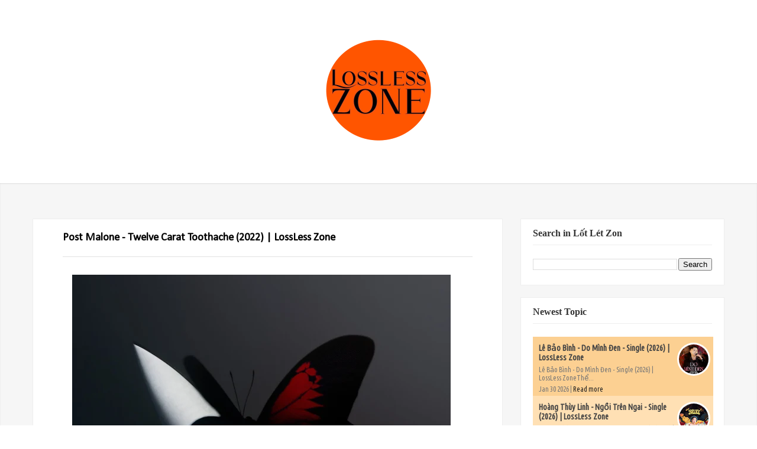

--- FILE ---
content_type: text/javascript; charset=UTF-8
request_url: https://www.losslesszone.com/feeds/posts/default?orderby=published&alt=json-in-script&callback=showrpwiththumbs
body_size: 46015
content:
// API callback
showrpwiththumbs({"version":"1.0","encoding":"UTF-8","feed":{"xmlns":"http://www.w3.org/2005/Atom","xmlns$openSearch":"http://a9.com/-/spec/opensearchrss/1.0/","xmlns$blogger":"http://schemas.google.com/blogger/2008","xmlns$georss":"http://www.georss.org/georss","xmlns$gd":"http://schemas.google.com/g/2005","xmlns$thr":"http://purl.org/syndication/thread/1.0","id":{"$t":"tag:blogger.com,1999:blog-3126740813388295149"},"updated":{"$t":"2026-01-30T22:12:33.594+07:00"},"category":[{"term":"Pop"},{"term":"V-Pop"},{"term":"K-Pop"},{"term":"Nhạc Giáng Sinh"},{"term":"Hip-Hop\/Rap"},{"term":"Nhạc Phim"},{"term":"Alternative"},{"term":"Nhạc Xuân"},{"term":"R\u0026B\/Soul"},{"term":"Various Artists"},{"term":"J-Pop"},{"term":"Nhạc Trữ Tình"},{"term":"Cover"},{"term":"Thúy Nga CD"},{"term":"Country"},{"term":"Rock"},{"term":"Nhạc Quảng Cáo"},{"term":"Taylor Swift"},{"term":"Nhạc Hoa"},{"term":"Dance"},{"term":"Chị Đẹp Đạp Gió Rẽ Sóng"},{"term":"TWICE"},{"term":"Hoàng Dũng"},{"term":"Hà Nhi"},{"term":"Music Box"},{"term":"Orange"},{"term":"Gala Nhạc Việt"},{"term":"Mandopop"},{"term":"Rap Việt"},{"term":"ERIK"},{"term":"K-ICM"},{"term":"Sơn Tùng M-TP"},{"term":"AMEE"},{"term":"Bích Phương"},{"term":"TRANN"},{"term":"Nhạc Không Lời"},{"term":"Phùng Khánh Linh"},{"term":"Singer\/Songwriter"},{"term":"Trung Quân"},{"term":"Trần Trung Đức"},{"term":"Christian \u0026 Gospel"},{"term":"The Heroes"},{"term":"Đen"},{"term":"Electronic"},{"term":"Hoàng Thùy Linh"},{"term":"Music Travel Love"},{"term":"TobyMac"},{"term":"Nguyên Hà"},{"term":"Cá Hồi Hoang"},{"term":"Mỹ Tâm"},{"term":"Hoài Lâm"},{"term":"Nhạc Trịnh"},{"term":"Tân Binh Toàn Năng"},{"term":"David Archuleta"},{"term":"Han Sara"},{"term":"Phương Mỹ Chi"},{"term":"Tăng Phúc"},{"term":"Văn Mai Hương"},{"term":"aespa"},{"term":"Đan Trường"},{"term":"BTS"},{"term":"Chillies"},{"term":"Phan Mạnh Quỳnh"},{"term":"Quốc Thiên"},{"term":"fromis_9"},{"term":"tlinh"},{"term":"Đàm Vĩnh Hưng"},{"term":"Đạt G"},{"term":"Ariana Grande"},{"term":"Binz"},{"term":"Kai Đinh"},{"term":"LyLy"},{"term":"ATEEZ"},{"term":"EXO"},{"term":"Forest Studio"},{"term":"HIEUTHUHAI"},{"term":"Hoàng Tôn"},{"term":"Hứa Kim Tuyền"},{"term":"IVE"},{"term":"MIN"},{"term":"Rhymastic"},{"term":"Em Xinh Say Hi"},{"term":"Hiền Hồ"},{"term":"Karik"},{"term":"Mariah Carey"},{"term":"OSAD"},{"term":"Phạm Đình Thái Ngân"},{"term":"The Masked Singer"},{"term":"Thịnh Suy"},{"term":"Tố My"},{"term":"Đức Phúc"},{"term":"Anh Tú"},{"term":"Hà Anh Tuấn"},{"term":"Hương Ly"},{"term":"JSOL"},{"term":"Low G"},{"term":"Quang Vinh"},{"term":"Quân A.P"},{"term":"Uyên Linh"},{"term":"Vũ."},{"term":"Cẩm Ly"},{"term":"Ed Sheeran"},{"term":"Hòa Minzy"},{"term":"Hồng Nhung"},{"term":"Lady Gaga"},{"term":"Lệ Quyên"},{"term":"Sabrina Carpenter"},{"term":"Tùng Dương"},{"term":"Bảo Anh"},{"term":"Hoàng Duyên"},{"term":"Hồ Ngọc Hà"},{"term":"Khắc Việt"},{"term":"Phương Thanh"},{"term":"Phương Vy"},{"term":"RIN9"},{"term":"Stray Kids"},{"term":"T.R.I"},{"term":"Ưng Hoàng Phúc"},{"term":"Bùi Anh Tuấn"},{"term":"Cường Bạch"},{"term":"DA LAB"},{"term":"Jun Phạm"},{"term":"KWON EUNBI"},{"term":"Khải Đăng"},{"term":"Lâm Anh"},{"term":"Mai Tiến Dũng"},{"term":"Mỹ Anh"},{"term":"Ngọt"},{"term":"Như Quỳnh"},{"term":"Noo Phước Thịnh"},{"term":"Reddy"},{"term":"Sam Smith"},{"term":"Trịnh Thăng Bình"},{"term":"WEAN"},{"term":"Worldwide"},{"term":"Wren Evans"},{"term":"25th Làn Sóng Xanh"},{"term":"Acoustic"},{"term":"Anh Trai Say Hi 2025"},{"term":"Britney Spears"},{"term":"Bùi Công Nam"},{"term":"Chi Pu"},{"term":"DREAMeR"},{"term":"DTAP"},{"term":"Doja Cat"},{"term":"Dương Edward"},{"term":"GREY D"},{"term":"ITZY"},{"term":"LISA"},{"term":"Long Hoàng"},{"term":"Masew"},{"term":"Mỹ Linh"},{"term":"Negav"},{"term":"Nhạc Game"},{"term":"Thanh Hà"},{"term":"The Weeknd"},{"term":"Thu Phương"},{"term":"Touliver"},{"term":"V-Rap"},{"term":"Vương Anh Tú"},{"term":"Wonbi"},{"term":"Đông Nhi"},{"term":"Andiez"},{"term":"Bùi Lan Hương"},{"term":"Charlie Puth"},{"term":"Duy Lân"},{"term":"Dương Hoàng Yến"},{"term":"Giang Hồng Ngọc"},{"term":"Hồ Quỳnh Hương"},{"term":"Isaac"},{"term":"Juky San"},{"term":"Kylie Minogue"},{"term":"Laufey"},{"term":"Lân Nhã"},{"term":"Miu Lê"},{"term":"Mèow Lạc"},{"term":"Phúc Du"},{"term":"Phúc Nguyên"},{"term":"Phạm Quỳnh Anh"},{"term":"Phạm Thanh Thảo"},{"term":"Pjnboys"},{"term":"Sing! Asia 2025"},{"term":"Đức Duy"},{"term":"B Ray"},{"term":"DICKSON"},{"term":"Dua Lipa"},{"term":"FIFTY FIFTY"},{"term":"Indie Pop"},{"term":"Jack"},{"term":"Jazz"},{"term":"JustaTee"},{"term":"KISS OF LIFE"},{"term":"Katy Perry"},{"term":"LE SSERAFIM"},{"term":"Lil Wuyn"},{"term":"MLEE"},{"term":"NMIXX"},{"term":"Nguyễn Minh Cường"},{"term":"Ngô Kiến Huy"},{"term":"Nhạc Cách Mạng"},{"term":"Obito"},{"term":"SOOBIN"},{"term":"Thai Pop"},{"term":"Thanh Duy"},{"term":"Thanh Ngọc"},{"term":"Thành Đạt"},{"term":"Thái Lê Minh Hiếu"},{"term":"Thái Đinh"},{"term":"Tiên Tiên"},{"term":"Trang Pháp"},{"term":"Táo"},{"term":"Vicky Nhung"},{"term":"Vũ Cát Tường"},{"term":"XG"},{"term":"HURRYKNG"},{"term":"Hiền Thục"},{"term":"ICD"},{"term":"IU"},{"term":"JUUN D"},{"term":"LUN8"},{"term":"Lope Dope"},{"term":"Lăng LD"},{"term":"MANBO"},{"term":"Metal"},{"term":"Michael Bolton"},{"term":"MiiNa"},{"term":"Miley Cyrus"},{"term":"Nal"},{"term":"NewJeans"},{"term":"Nguyễn Thắng"},{"term":"OneRepublic"},{"term":"Oscar Nominees"},{"term":"Quỳnh Anh"},{"term":"Soobin Hoàng Sơn"},{"term":"Swan Nguyễn"},{"term":"TOMORROW X TOGETHER"},{"term":"Thùy Chi"},{"term":"Thắng"},{"term":"Trọng Hiếu"},{"term":"Tăng Duy Tân"},{"term":"Xuân Hạ Thu Đông Rồi Lại Xuân"},{"term":"(G)I-DLE"},{"term":"*NSYNC"},{"term":"2NE1"},{"term":"2Pillz"},{"term":"8TURN"},{"term":"Ali Hoàng Dương"},{"term":"Avril Lavigne"},{"term":"BigDaddy"},{"term":"CARA"},{"term":"Cher"},{"term":"Dế Choắt"},{"term":"GiGi Hương Giang"},{"term":"Giao Lộ Thời Gian"},{"term":"Girls' Generation"},{"term":"H'Hen Niê"},{"term":"Hard Rock"},{"term":"Huỳnh James"},{"term":"Hồ Đông Quan"},{"term":"J97"},{"term":"Khắc Hưng"},{"term":"Lynk Lee"},{"term":"Machiot"},{"term":"Michael Bublé"},{"term":"Michael Learns to Rock"},{"term":"Minh Vương"},{"term":"Nguyễn Văn Chung"},{"term":"Ninh Dương Lan Ngọc"},{"term":"PURPLE KISS"},{"term":"Pháo"},{"term":"Phương Phương Thảo"},{"term":"Post Malone"},{"term":"Quốc Bảo"},{"term":"Red Velvet"},{"term":"Ricky Star"},{"term":"SZA"},{"term":"Selena Gomez"},{"term":"Spice Girls"},{"term":"TAEYEON"},{"term":"The Flob"},{"term":"Thảo Trang"},{"term":"Tóc Tiên"},{"term":"Vân Quang Long"},{"term":"ZEROBASEONE"},{"term":"14 Casper"},{"term":"Alicia Keys"},{"term":"Anh Khang"},{"term":"Anh Tú Atus"},{"term":"BABYMONSTER"},{"term":"Canto Pop"},{"term":"Chi Dân"},{"term":"Diệu Nhi"},{"term":"Du Uyên"},{"term":"ENHYPEN"},{"term":"Gin Tuấn Kiệt"},{"term":"Hozier"},{"term":"Hà Lê"},{"term":"JENNIE"},{"term":"Jimmii J.C. Nguyễn"},{"term":"Jimmii Nguyễn"},{"term":"Jung Kook"},{"term":"KARD"},{"term":"KATSEYE"},{"term":"Kelly Clarkson"},{"term":"Khoa"},{"term":"Lou Hoàng"},{"term":"Lê Hiếu"},{"term":"MONO"},{"term":"MONSTA X"},{"term":"Mademoiselle"},{"term":"Myra Trần"},{"term":"NCT 127"},{"term":"Nhật Thủy"},{"term":"Only C"},{"term":"Pháp Kiều"},{"term":"Phạm Nguyên Ngọc"},{"term":"Quang Hà"},{"term":"Quang Hùng MasterD"},{"term":"RIO"},{"term":"SEVENTEEN"},{"term":"SUPER JUNIOR"},{"term":"Sarah Connor"},{"term":"Shakira"},{"term":"Suni Hạ Linh"},{"term":"The Kid LAROI"},{"term":"Thiều Bảo Trâm"},{"term":"VVUP"},{"term":"Việt Quang"},{"term":"Vân Sơn CD"},{"term":"WOKEUP"},{"term":"WeChoice Awards 2020"},{"term":"Wowy"},{"term":"(S)TRONG"},{"term":"16 Typh"},{"term":"52Hz"},{"term":"BLACKPINK"},{"term":"Blacka"},{"term":"CHARLES."},{"term":"Christina Perri"},{"term":"Cầm"},{"term":"D.O."},{"term":"DatKaa"},{"term":"Digital Booklet"},{"term":"Diệp Lâm Anh"},{"term":"Drake"},{"term":"Dương Triệu Vũ"},{"term":"EVNNE"},{"term":"Elton John"},{"term":"Emily"},{"term":"Fujii Kaze"},{"term":"Gia Cát Huy"},{"term":"Haisam"},{"term":"Hoàng Rob"},{"term":"Hà Trần"},{"term":"Hương Tràm"},{"term":"JEON SOMI"},{"term":"Jessica"},{"term":"Jimin"},{"term":"Khalid"},{"term":"Khói"},{"term":"LAMOON"},{"term":"LK"},{"term":"Lana Del Rey"},{"term":"Lauren Spencer Smith"},{"term":"Lưu Hương Giang"},{"term":"Madihu"},{"term":"Minh"},{"term":"Mỹ Mỹ"},{"term":"Nguyễn Hồng Thuận"},{"term":"Ngô Lan Hương"},{"term":"Nhạc Quê Hương"},{"term":"Nicki Minaj"},{"term":"Norah Jones"},{"term":"OPlus Band"},{"term":"Phát Hồ"},{"term":"Phí Phương Anh"},{"term":"Phương Ly"},{"term":"PiaLinh"},{"term":"Pop in Spanish"},{"term":"RHYDER"},{"term":"RIIZE"},{"term":"ROSÉ"},{"term":"Reggae"},{"term":"STAYC"},{"term":"Soundtrack"},{"term":"Tate McRae"},{"term":"The Khang Show"},{"term":"Thúy Nga Digital"},{"term":"Trang"},{"term":"Trungg I.U"},{"term":"Trúc Nhân"},{"term":"Tuấn Hưng"},{"term":"Vũ Thanh Vân"},{"term":"Vũ Thảo My"},{"term":"W\/N"},{"term":"buitruonglinh"},{"term":"j-hope"},{"term":"minhtin"},{"term":"Ái Phương"},{"term":"7dnight"},{"term":"82MAJOR"},{"term":"ALL(H)OURS"},{"term":"APINK"},{"term":"AURORA"},{"term":"Alessia Cara"},{"term":"Alex Warren"},{"term":"Alternative Folk"},{"term":"Anh Quân Idol"},{"term":"Anime"},{"term":"BOYNEXTDOOR"},{"term":"Backstreet Boys"},{"term":"BeeBoss"},{"term":"Beyoncé"},{"term":"Bruno Mars"},{"term":"Cao Thái Sơn"},{"term":"Châu Khải Phong"},{"term":"Châu Ngọc Hà"},{"term":"Conan Gray"},{"term":"Cường Seven"},{"term":"DAY6"},{"term":"David Guetta"},{"term":"Drum7"},{"term":"Dương Domic"},{"term":"Elvis Phương"},{"term":"Eminem"},{"term":"Folk"},{"term":"Freaky"},{"term":"GOT7"},{"term":"Halsey"},{"term":"Hamlet Trương"},{"term":"Hearts2Hearts"},{"term":"Hoàng Quyên"},{"term":"Hoàng Yến Chibi"},{"term":"Hustlang Robber"},{"term":"ICM"},{"term":"Ice Spice"},{"term":"Jonas Brothers"},{"term":"Kep1er"},{"term":"Khải"},{"term":"Khổng Tú Quỳnh"},{"term":"LEE CHAE YEON"},{"term":"Lemese"},{"term":"Lewis Capaldi"},{"term":"Lâm Bảo Ngọc"},{"term":"Lê Bảo Bình"},{"term":"Lương Bích Hữu"},{"term":"Madonna"},{"term":"Martin Garrix"},{"term":"Megan Thee Stallion"},{"term":"Meghan Trainor"},{"term":"Mr. Siro"},{"term":"Muộii"},{"term":"NCT DREAM"},{"term":"Neko Lê"},{"term":"Nguyên Vũ"},{"term":"Nguyễn Trần Trung Quân"},{"term":"Nguyễn Trọng Tài"},{"term":"O.lew"},{"term":"OH MY GIRL"},{"term":"ONF"},{"term":"Olivia Rodrigo"},{"term":"PRIMROSE"},{"term":"Phan Duy Anh"},{"term":"Phi Nhung"},{"term":"Phương Hồng Quế"},{"term":"Phạm Hồng Phước"},{"term":"Pixel Neko"},{"term":"Quang Vinh Retreat"},{"term":"Quang Đăng Trần"},{"term":"Quách Thành Danh"},{"term":"RYO"},{"term":"Reba McEntire"},{"term":"Rtee"},{"term":"S Club"},{"term":"SF9"},{"term":"SNSD"},{"term":"SUNMI"},{"term":"TREASURE"},{"term":"Thanh Lam"},{"term":"The Sheep"},{"term":"Thomas Rhett"},{"term":"Thoại Nghi"},{"term":"Trung Quang"},{"term":"Trịnh Đình Quang"},{"term":"Tùng"},{"term":"UNIS"},{"term":"Uni5"},{"term":"Vinh Khuất"},{"term":"Vương Bình"},{"term":"Will"},{"term":"X2X"},{"term":"Xesi"},{"term":"Zedd"},{"term":"iKON"},{"term":"itsnk"},{"term":"tripleS"},{"term":"Đoàn Thúy Trang"},{"term":"Đông Hùng"},{"term":"Alec Benjamin"},{"term":"Alternative Rap"},{"term":"Andree Right Hand"},{"term":"Annie"},{"term":"Audiophile"},{"term":"BTOB"},{"term":"Bee Gees"},{"term":"Billie Eilish"},{"term":"BoA"},{"term":"Bon Nghiêm"},{"term":"Brandi Carlile"},{"term":"Brave Girls"},{"term":"Bảo Uyên"},{"term":"Bằng Kiều"},{"term":"Bức Tường"},{"term":"CHUNG HA"},{"term":"CIX"},{"term":"Camila Cabello"},{"term":"Carly Rae Jepsen"},{"term":"CeCe Trương"},{"term":"Changg"},{"term":"Charli XCX"},{"term":"Cheng"},{"term":"Châu Đăng Khoa"},{"term":"Chí Tâm"},{"term":"Classical Crossover"},{"term":"Coco Jones"},{"term":"Colbie Caillat"},{"term":"Coldplay"},{"term":"Coldzy"},{"term":"Contemporary R\u0026B"},{"term":"Cẩm Vân"},{"term":"DJ Mie"},{"term":"Demi Lovato"},{"term":"Doechii"},{"term":"Don Toliver"},{"term":"Double2T"},{"term":"Doãn Hiếu"},{"term":"Duy Mạnh"},{"term":"Elliot James Reay"},{"term":"Emcee L"},{"term":"Funk"},{"term":"G-DRAGON"},{"term":"GDucky"},{"term":"HYO"},{"term":"Hoa Học Trò CDs"},{"term":"Hoàng Hải"},{"term":"Huyền Baby"},{"term":"Huỳnh Tú"},{"term":"HyunA"},{"term":"Hương Thủy"},{"term":"Hồ Quang Hiếu"},{"term":"ILLIT"},{"term":"Indie"},{"term":"J.ADE"},{"term":"JISOO"},{"term":"Jack Harlow"},{"term":"Jaigon Orchestra"},{"term":"James TW"},{"term":"Jay Chou"},{"term":"JayKii"},{"term":"Justin Bieber"},{"term":"KARA"},{"term":"Kay Trần"},{"term":"KayC"},{"term":"Kendrick Lamar"},{"term":"Kesha"},{"term":"Kewtiie"},{"term":"Kha"},{"term":"Khoai Lang Thang"},{"term":"Khánh An"},{"term":"Khánh Phương"},{"term":"Kid Rock"},{"term":"KiiiKiii"},{"term":"Lena"},{"term":"Linkin Park"},{"term":"Lorde"},{"term":"Luke Bryan"},{"term":"MAYDAYs"},{"term":"MISAMO"},{"term":"Maren Morris"},{"term":"Melanie C"},{"term":"Minh Tuyết"},{"term":"MoodShow"},{"term":"Morgan Wallen"},{"term":"NamLee"},{"term":"Nguyên Thảo"},{"term":"Nguyễn Duyên Quỳnh"},{"term":"Nguyễn Đình Vũ"},{"term":"Ngọc Ngữ"},{"term":"Ngọc Sơn"},{"term":"Nightwish"},{"term":"Noah Cyrus"},{"term":"ONEW"},{"term":"OgeNus"},{"term":"Park Bom"},{"term":"Phan Đinh Tùng"},{"term":"Phong Max"},{"term":"Phương Uyên"},{"term":"Phạm Anh Duy"},{"term":"Phạm Lịch"},{"term":"Pjpo"},{"term":"Quang Lê"},{"term":"RM"},{"term":"SHINee"},{"term":"SUHO"},{"term":"Seachains"},{"term":"Sia"},{"term":"SlimV"},{"term":"Sol7"},{"term":"Song Luân"},{"term":"Thanh Hưng"},{"term":"The Cassette"},{"term":"The Chainsmokers"},{"term":"The Men"},{"term":"Thiên Quang"},{"term":"Thúy Hà"},{"term":"Tiên Cookie"},{"term":"Trương Đan Huy"},{"term":"Trần Thái Hòa"},{"term":"Trần Uy Đức"},{"term":"Usher"},{"term":"V"},{"term":"VIVIZ"},{"term":"VSOUL"},{"term":"VSTRA"},{"term":"Vy Oanh"},{"term":"Võ Hạ Trâm"},{"term":"Võ Lê Vy"},{"term":"World"},{"term":"Xdinary Heroes"},{"term":"YC"},{"term":"Yanbi"},{"term":"Young H"},{"term":"Yuno Bigboi"},{"term":"ZAYN"},{"term":"benny blanco"},{"term":"gung0cay"},{"term":"hooligan."},{"term":"Đạt Long Vinh"},{"term":"Đậu Tất Đạt"},{"term":"Đỗ Bảo"},{"term":"Đỗ Hoàng Dương"},{"term":"365DaBand"},{"term":"7UPPERCUTS"},{"term":"AB6IX"},{"term":"ABBA"},{"term":"ALLDAY PROJECT"},{"term":"AMPERS\u0026ONE"},{"term":"Adult Alternative"},{"term":"Anh Phan"},{"term":"Anh Trai \"Say Hi\""},{"term":"Anne-Marie"},{"term":"Arcane \u0026 League of Legends Music"},{"term":"Argus"},{"term":"BEAST"},{"term":"BIBI"},{"term":"Barbra Streisand"},{"term":"Benson Boone"},{"term":"Bryan Adams"},{"term":"Bình Gold"},{"term":"Bảo Thy"},{"term":"CAM"},{"term":"CHANYEOL"},{"term":"CHEN"},{"term":"Canaan Cox"},{"term":"Cantopop"},{"term":"Cardi B"},{"term":"Carrie Underwood"},{"term":"Charmy Pham"},{"term":"Chi Xê"},{"term":"Chris Brown"},{"term":"Christina Aguilera"},{"term":"Chu Thúy Quỳnh"},{"term":"Châu Kiệt Luân"},{"term":"Chí Thiện"},{"term":"Classical"},{"term":"Coolio"},{"term":"Cynthia Erivo"},{"term":"D\u0026D"},{"term":"Dangrangto"},{"term":"Dasha"},{"term":"Disney"},{"term":"Djo"},{"term":"Don Hồ"},{"term":"DungHoangPham"},{"term":"Duy Khánh"},{"term":"Emcee L (Da LAB)"},{"term":"Enrique Iglesias"},{"term":"FINNEAS"},{"term":"FKA twigs"},{"term":"GFRIEND"},{"term":"Gia Định Audio"},{"term":"Golden Child"},{"term":"Gonzo"},{"term":"Góp Thong Thả"},{"term":"HEIZE"},{"term":"Hoaprox"},{"term":"House"},{"term":"Hoàng Phương"},{"term":"HuyR"},{"term":"Hyolyn"},{"term":"Hà Kino"},{"term":"Hào"},{"term":"Hương Giang"},{"term":"Hằng BingBoong"},{"term":"Hồ Trung Dũng"},{"term":"Hồng Dương"},{"term":"Hồng Thanh"},{"term":"IZ*ONE"},{"term":"Imagine Dragons"},{"term":"JADE"},{"term":"James Arthur"},{"term":"Jang Mi"},{"term":"Jason Derulo"},{"term":"Jay Park"},{"term":"Jesse McCartney"},{"term":"Jessie J"},{"term":"Jimmy Fallon"},{"term":"Joe Hisaishi"},{"term":"John Legend"},{"term":"Jon Batiste"},{"term":"Jordin Sparks"},{"term":"Josh Groban"},{"term":"KAIRO"},{"term":"Kacey Musgraves"},{"term":"Kehlani"},{"term":"Khang Việt"},{"term":"Khoi Vu"},{"term":"Khánh Linh"},{"term":"Kimmese"},{"term":"Kriss Ngo"},{"term":"LOONA"},{"term":"LUCY"},{"term":"Lam Anh"},{"term":"Lam Trường"},{"term":"Latin"},{"term":"Linh Cáo"},{"term":"Liên Quân Mobile"},{"term":"Long Nón Lá"},{"term":"Lâm Phúc"},{"term":"Lê Cát Trọng Lý"},{"term":"Lê Dương Bảo Lâm"},{"term":"Lê Thiện Hiếu"},{"term":"Lý Hải Production"},{"term":"Lưu Bích"},{"term":"Lệ Thu"},{"term":"MEOVV"},{"term":"MTV Band"},{"term":"MYLINA"},{"term":"Maroon 5"},{"term":"Mer"},{"term":"Metro Boomin"},{"term":"Minh Hằng"},{"term":"Minh Tốc"},{"term":"Minh Tốc \u0026 Lam"},{"term":"MinhLai"},{"term":"NAOMI"},{"term":"NCT WISH"},{"term":"NEXZ"},{"term":"NICKY"},{"term":"NSND Bạch Tuyết"},{"term":"NU'EST"},{"term":"Nelly Furtado"},{"term":"Nemo"},{"term":"Nguyên Khang"},{"term":"Nguyễn Hùng"},{"term":"Nguyễn Hồng Nhung"},{"term":"Nguyễn Đình Tuấn Dũng"},{"term":"Ngọc Mai"},{"term":"Nhạc Phim TVB"},{"term":"Nhật Hoàng"},{"term":"O'Mileh"},{"term":"Olly Murs"},{"term":"Pay"},{"term":"Peet Peera"},{"term":"Phát Huy T4"},{"term":"Phương Linh"},{"term":"Phạm Hoài Nam"},{"term":"Pink Floyd"},{"term":"Playboi Carti"},{"term":"Quyếch"},{"term":"Quách Phú Thành"},{"term":"Quỳnh Trang"},{"term":"R\u0026B"},{"term":"R.Tee"},{"term":"RAYE"},{"term":"Rachel Platten"},{"term":"Richie D. ICY"},{"term":"SAY MY NAME"},{"term":"SEULGI"},{"term":"Saabirose"},{"term":"Samara Joy"},{"term":"Sofia"},{"term":"St. Vincent"},{"term":"Stephen Sanchez"},{"term":"Superbrothers"},{"term":"Sơn.K"},{"term":"TAEYANG"},{"term":"TEMPEST"},{"term":"TEN"},{"term":"TIA"},{"term":"TVXQ!"},{"term":"TWS"},{"term":"Tama"},{"term":"Thanh Lan"},{"term":"The Script"},{"term":"Thoại 004"},{"term":"Thu Minh"},{"term":"Thái Học"},{"term":"Thương Võ"},{"term":"Thế Bảo"},{"term":"Tiêu Châu Như Quỳnh"},{"term":"Tori Kelly"},{"term":"Tove Lo"},{"term":"Travis Scott"},{"term":"Troye Sivan"},{"term":"Trương Thảo Nhi"},{"term":"Trần Thu Hà"},{"term":"Tuimi"},{"term":"Tuấn Cry"},{"term":"VERIVERY"},{"term":"VP Bá Vương"},{"term":"Vũ Duy Khánh"},{"term":"Vũ Phụng Tiên"},{"term":"WENDY"},{"term":"WHEE!"},{"term":"WIM"},{"term":"WINNER"},{"term":"WJSN"},{"term":"WOOSUNG"},{"term":"Wasabi Đặng"},{"term":"WayV"},{"term":"Weeza"},{"term":"Westlife"},{"term":"Whee In"},{"term":"Wxrdie"},{"term":"X2X Band"},{"term":"XIUMIN"},{"term":"YOASOBI"},{"term":"YUGYEOM"},{"term":"Yeolan"},{"term":"i-dle"},{"term":"izna"},{"term":"thuy"},{"term":"twenty one pilots"},{"term":"Ánh Sáng AZA"},{"term":"Đinh Hương"},{"term":"Đoan Trang"},{"term":"Đình Bảo"},{"term":"Đình Dũng"},{"term":"Đức Anh"},{"term":"911"},{"term":"AOA"},{"term":"APJ"},{"term":"Adam Lambert"},{"term":"Akatan"},{"term":"Akira Phan"},{"term":"Alan Walker"},{"term":"Ali Gatie"},{"term":"Aly \u0026 AJ"},{"term":"Andrea Bocelli"},{"term":"Anh Trai Vượt Ngàn Chông Gai 2024"},{"term":"Aqua"},{"term":"Asia"},{"term":"August"},{"term":"Ava Max"},{"term":"BADVILLAIN"},{"term":"BAEKHYUN"},{"term":"BANKS"},{"term":"BBGIRLS"},{"term":"BM"},{"term":"BOMATELA"},{"term":"Bada"},{"term":"Benny"},{"term":"Bing Crosby"},{"term":"Biên"},{"term":"Black Eyed Peas"},{"term":"BlackBi"},{"term":"Blake Shelton"},{"term":"Blues"},{"term":"Bon Iver"},{"term":"Boyce Avenue"},{"term":"Bozitt"},{"term":"Brenda Lee"},{"term":"Burl Ives"},{"term":"BØRNS"},{"term":"Bạch Công Khanh"},{"term":"Bảo Trâm"},{"term":"CONGB"},{"term":"COOLKID"},{"term":"CORTIS"},{"term":"CRAVITY"},{"term":"Calum Scott"},{"term":"Camille"},{"term":"Captain Boy"},{"term":"Cascada"},{"term":"Chappell Roan"},{"term":"Cheung"},{"term":"Chill Out Live Session"},{"term":"Chiến Sĩ Quả Cảm"},{"term":"Chlöe"},{"term":"Chu Bin"},{"term":"Chung Thanh Duy"},{"term":"Châu Hoa Kiện"},{"term":"Chủ Tịch Kim"},{"term":"Cigarettes After Sex"},{"term":"Clément Ducol"},{"term":"Connie Francis"},{"term":"Czee"},{"term":"Céline Dion"},{"term":"D.A"},{"term":"DAESUNG"},{"term":"DOH KYUNG SOO"},{"term":"DREAMCATCHER"},{"term":"DSmall"},{"term":"DT Tập Rap"},{"term":"DUSTEE"},{"term":"Dan + Shay"},{"term":"Dean Martin"},{"term":"Dee Trần"},{"term":"Dick"},{"term":"Diiton"},{"term":"Diplo"},{"term":"Diệu Kiên"},{"term":"Dolly Parton"},{"term":"Dragon Ball"},{"term":"Duy Khánh 周周"},{"term":"Dzung"},{"term":"DÍNH"},{"term":"Dương Hồng Loan"},{"term":"Dương Ái Vy"},{"term":"EVERGLOW"},{"term":"Elvis Presley"},{"term":"FBBOIZ"},{"term":"FLETCHER"},{"term":"FTISLAND"},{"term":"Florence + The Machine"},{"term":"Freak D"},{"term":"Future"},{"term":"G.NA"},{"term":"GOT the beat"},{"term":"GPG msmy"},{"term":"Gary Barlow"},{"term":"Gavin DeGraw"},{"term":"Giao Linh"},{"term":"Gigi Yim"},{"term":"Gill"},{"term":"Girls Aloud"},{"term":"Gracie Abrams"},{"term":"Gregory Porter"},{"term":"Greyson Chance"},{"term":"Gwen Stefani"},{"term":"H1-KEY"},{"term":"HIGHLIGHT"},{"term":"HUI"},{"term":"HUNTRX"},{"term":"HWASA"},{"term":"Hakoota Dũng Hà"},{"term":"Hannah Bích Hải"},{"term":"Hanson"},{"term":"Hari Won"},{"term":"Harry Styles"},{"term":"Henry Morris"},{"term":"Hikaru Utada"},{"term":"Hilary Duff"},{"term":"Hoa Vinh"},{"term":"Hoài Sa"},{"term":"Hoàng Mỹ An"},{"term":"Hoàng Nhung"},{"term":"Hoàng Thuỳ Linh"},{"term":"Huy Vạc"},{"term":"Huỳnh Văn"},{"term":"Híu"},{"term":"Hải Đăng Doo"},{"term":"Hồ Dương Lâm"},{"term":"INUS"},{"term":"IRRIS"},{"term":"JAEHYUN"},{"term":"JGKiD"},{"term":"JOY"},{"term":"JVKE"},{"term":"Jackson Wang"},{"term":"Jacob Collier"},{"term":"James Bay"},{"term":"James Blunt"},{"term":"Janelle Monáe"},{"term":"Jang Wooyoung"},{"term":"Janice Phương"},{"term":"Jason Mraz"},{"term":"Jaysonlei"},{"term":"Jazmine Sullivan"},{"term":"Jennifer Hudson"},{"term":"Jennifer Lopez"},{"term":"Jessi"},{"term":"Jin Ju"},{"term":"JoJo"},{"term":"John Mayer"},{"term":"John Summit"},{"term":"Jorja Smith"},{"term":"Joss Stone"},{"term":"Juun Đăng Dũng"},{"term":"KAI"},{"term":"KANG SEUNG YOON"},{"term":"KEY"},{"term":"KPop Demon Hunters Cast"},{"term":"Kali Uchis"},{"term":"Katharine McPhee"},{"term":"Keith Urban"},{"term":"Keyo"},{"term":"Khoa Vũ"},{"term":"Khánh"},{"term":"Khánh Ly"},{"term":"Khôi Vũ"},{"term":"Khởi My"},{"term":"KickFlip"},{"term":"Kim Petras"},{"term":"Kimbra"},{"term":"Kiên Trịnh"},{"term":"Koo"},{"term":"Kris Bowers"},{"term":"Kwon Jin Ah"},{"term":"LANY"},{"term":"LEXXY"},{"term":"LYHAN"},{"term":"Lam"},{"term":"Latto"},{"term":"Laura Pausini"},{"term":"Leona Lewis"},{"term":"Lewiuy"},{"term":"Lil Knight"},{"term":"Lil Shady"},{"term":"Limitlxss"},{"term":"Lindsey Stirling"},{"term":"Lip B"},{"term":"Liu Grace"},{"term":"Liz Kim Cương"},{"term":"Lizzo"},{"term":"Lizzy McAlpine"},{"term":"Liên Bỉnh Phát"},{"term":"Long Rex"},{"term":"Lorne Balfe"},{"term":"Luke D"},{"term":"Lâm Chấn Khang"},{"term":"Lô Thủy"},{"term":"Lý Tuấn Kiệt"},{"term":"Lưu Hưng"},{"term":"M NAIVE"},{"term":"M.O.N.T"},{"term":"MAMAMOO"},{"term":"MARINA"},{"term":"MARK"},{"term":"MAYonair"},{"term":"MCK"},{"term":"MINHO"},{"term":"MIYEON"},{"term":"MONSTAR"},{"term":"Mac Miller"},{"term":"Mae Muller"},{"term":"Marilyn Manson"},{"term":"Mars Anh Tú"},{"term":"Mat and Savanna Shaw"},{"term":"Matteo Bocelli"},{"term":"Megan Moroney"},{"term":"Melo-Đi"},{"term":"Microwave"},{"term":"Mimi Webb"},{"term":"Minh Cà Ri"},{"term":"Minh Vương M4U"},{"term":"Minh Đinh"},{"term":"Minh Đức"},{"term":"Moon Byul"},{"term":"Mr Siro"},{"term":"Mạnh Quỳnh"},{"term":"Mỹ Lệ"},{"term":"NAEYEON"},{"term":"NB3 Hoài Bảo"},{"term":"NIKI"},{"term":"NSND Thanh Hoa"},{"term":"NVM"},{"term":"Na"},{"term":"Nam Anh"},{"term":"Nam Kun"},{"term":"Nathan Lee"},{"term":"Nguyên"},{"term":"Nguyễn Hải Phong"},{"term":"Nguyễn Hữu Kha"},{"term":"Nguyễn Thương"},{"term":"Ngọc Anh"},{"term":"Ngọc Dolil"},{"term":"Ngọc Huyền"},{"term":"Nhạc Phim Trung Quốc"},{"term":"Nhạc Phim Việt Nam"},{"term":"Nhạc Thiếu Nhi"},{"term":"Niall Horan"},{"term":"Nâu"},{"term":"ONE OK ROCK"},{"term":"Olivia Dean"},{"term":"Onionn"},{"term":"Orinn"},{"term":"Otis"},{"term":"P1Harmony"},{"term":"PENTAGON"},{"term":"Peakrozes"},{"term":"Pentatonix"},{"term":"Pharrell Williams"},{"term":"Phuc海福"},{"term":"Phúc"},{"term":"Phúc Bồ"},{"term":"Phương Anh"},{"term":"Phương Yến Linh"},{"term":"Phạm Thiêng Ngân"},{"term":"PinkPantheress"},{"term":"Pixie Lott"},{"term":"QNT"},{"term":"Quang Dũng"},{"term":"Queen Charlotte's Global Orchestra"},{"term":"Queenz Eye"},{"term":"Quách Phú Thành (Việt Nam)"},{"term":"Quỳnh Nga"},{"term":"RAIN"},{"term":"RESCENE"},{"term":"ROZES"},{"term":"RPT MCK"},{"term":"Rapital"},{"term":"RayO"},{"term":"Rich Choi"},{"term":"Richard Clayderman"},{"term":"Right"},{"term":"Rihanna"},{"term":"Rita Ora"},{"term":"Rock \u0026 Roll"},{"term":"Ronan Keating"},{"term":"Ronboogz"},{"term":"S.E.S."},{"term":"SIVAN"},{"term":"SIXTYUPTOWN"},{"term":"SKAI ISYOURGOD"},{"term":"SMTOWN"},{"term":"SUPER JUNIOR-D\u0026E"},{"term":"Saka Trương Tuyền"},{"term":"Sambi"},{"term":"Savatage"},{"term":"Scotty McCreery"},{"term":"Sean Kingston"},{"term":"Shawn Mendes"},{"term":"Sheryl Crow"},{"term":"SiR"},{"term":"Sinéad O'Connor"},{"term":"Sloth"},{"term":"Solar"},{"term":"Stella Cole"},{"term":"Steps"},{"term":"Steve Aoki"},{"term":"Stevie Wonder"},{"term":"Sting"},{"term":"Suboi"},{"term":"Sugababes"},{"term":"T Team"},{"term":"TAEMIN"},{"term":"TAEYONG"},{"term":"TDK"},{"term":"THE BOYZ"},{"term":"THE NEW SIX"},{"term":"THEMÈO"},{"term":"TIOT"},{"term":"Teresa Teng"},{"term":"TeuYungBoy"},{"term":"Tez"},{"term":"Thai VG"},{"term":"Thanh Bình"},{"term":"Thanh Thảo"},{"term":"Thanh Tuyền"},{"term":"The Darkness"},{"term":"The KingDom"},{"term":"The Moffatts"},{"term":"The Rolling Stones"},{"term":"The Sans"},{"term":"Thiên Tú"},{"term":"Thiên Vương"},{"term":"Thu Thủy"},{"term":"Thái Thùy Linh"},{"term":"Thái Trinh"},{"term":"Thủy Tiên"},{"term":"Tinashe"},{"term":"Tiến Minh"},{"term":"Tom Grennan"},{"term":"Tr.D"},{"term":"Train"},{"term":"Trini"},{"term":"Trung Trần"},{"term":"Trấn Thành"},{"term":"Trọng Bắc"},{"term":"Tuann"},{"term":"Tuấn Vũ"},{"term":"Tyla"},{"term":"Tyler Shaw"},{"term":"Tâm Đoan"},{"term":"Tân Phạm"},{"term":"Tùng Acoustic"},{"term":"Tú Vi"},{"term":"Tạ Quang Thắng"},{"term":"Tấn Minh"},{"term":"Tố Ny"},{"term":"U-KNOW"},{"term":"Uyên Pím"},{"term":"V#"},{"term":"VCHA"},{"term":"Victoria Beckham"},{"term":"Vinh Z"},{"term":"VirusS"},{"term":"Việt Hòa"},{"term":"WEi"},{"term":"WONHO"},{"term":"WeChoice"},{"term":"Wham!"},{"term":"Wicked Movie Cast"},{"term":"Willistic"},{"term":"Winno"},{"term":"X Ambassadors"},{"term":"Xuân Nghi"},{"term":"YESUNG"},{"term":"YOUNHA"},{"term":"YOUNITE"},{"term":"YUQI"},{"term":"Yiruma"},{"term":"Yung Bleu"},{"term":"Yến Tatoo"},{"term":"ZICO"},{"term":"Zach Bryan"},{"term":"Zella Day"},{"term":"Zhou Shen"},{"term":"Zio.B"},{"term":"f(x)"},{"term":"f5ve"},{"term":"grentperez"},{"term":"keshi"},{"term":"marzuz"},{"term":"mgk"},{"term":"nân"},{"term":"thaison!"},{"term":"thức"},{"term":"tofutns"},{"term":"wokeupat4am"},{"term":"Đinh Tiến Đạt"},{"term":"Đào Tử"},{"term":"Đông Thiên Đức"},{"term":"Đăng Khôi"},{"term":"Đạt Ozy"},{"term":"Đặng Lệ Quân"},{"term":"Đặng Trí"},{"term":"Đỗ Hiếu"},{"term":"Đức Trí"},{"term":"Ưng Đại Vệ"},{"term":"Ờ Phương"},{"term":"胡杨林"},{"term":"$A Lil Van"},{"term":"135 Band"},{"term":"16 BrT. 16 Typh"},{"term":"183 Club"},{"term":"24k.Right"},{"term":"2PM"},{"term":"2T"},{"term":"3 Con Mèo"},{"term":"39 Kingdom"},{"term":"4GOD"},{"term":"5 Seconds Of Summer"},{"term":"502 Ocean"},{"term":"8082 Audio"},{"term":"98°"},{"term":"9th Wonder"},{"term":"9xacly"},{"term":"A Li Yue"},{"term":"A Tổ"},{"term":"A*Teens"},{"term":"A.C Xuân Tài"},{"term":"A.C.E"},{"term":"A1"},{"term":"A1J"},{"term":"A2O MAY"},{"term":"ABAA"},{"term":"AC\/DC"},{"term":"ADP"},{"term":"AIGHT D"},{"term":"AJ Mitchell"},{"term":"AK49"},{"term":"AKMU"},{"term":"APINK CHOBOM"},{"term":"AREA21"},{"term":"ARTMS"},{"term":"ASTRO"},{"term":"ATBO"},{"term":"AWIN"},{"term":"Aaliyah"},{"term":"Aazuki"},{"term":"Abraham Alexander"},{"term":"Abyxx"},{"term":"Adam Levine"},{"term":"Addison Rae"},{"term":"Adrian Quesada"},{"term":"Aesthetic Pain"},{"term":"Afrojack"},{"term":"Ailee"},{"term":"Aitai"},{"term":"Aitana"},{"term":"Aki"},{"term":"Akon"},{"term":"Alaina Castillo"},{"term":"Alan Doyle"},{"term":"Alan Sampson"},{"term":"Alanis Morissette"},{"term":"Albus"},{"term":"Alessi Rose"},{"term":"Alesso"},{"term":"Alison Krauss"},{"term":"All Saints"},{"term":"Amber Noel"},{"term":"Ambient"},{"term":"American Authors"},{"term":"Amy Grant"},{"term":"Amy Shark"},{"term":"An Coong"},{"term":"An Roy$8386"},{"term":"An Thu An"},{"term":"An Yul"},{"term":"AnT"},{"term":"Anderson .Paak"},{"term":"Andrea Corr"},{"term":"André 3000"},{"term":"Anh Khơ Me"},{"term":"Anh Quân"},{"term":"Anh Rồng"},{"term":"Anh Thơ"},{"term":"Anh Trai Say Hi 2024"},{"term":"Ann"},{"term":"Anson Seabra"},{"term":"Aprxel"},{"term":"Aretha Franklin"},{"term":"Aric"},{"term":"Armin van Buuren"},{"term":"Ashley Park"},{"term":"Astrid S"},{"term":"Audio Space"},{"term":"Avi"},{"term":"AxMxP"},{"term":"B-Wine"},{"term":"B.I"},{"term":"B.O.F"},{"term":"B\/Kyo"},{"term":"BACK-ON"},{"term":"BAN"},{"term":"BANG YEDAM"},{"term":"BARBZ"},{"term":"BENEE"},{"term":"BEOMGYU"},{"term":"BGYO"},{"term":"BIGBANG"},{"term":"BILLY100"},{"term":"BLAKE"},{"term":"BLOO"},{"term":"BOBBY"},{"term":"BOL4"},{"term":"BONN!EX"},{"term":"BROWN EYED SOUL"},{"term":"BSS"},{"term":"Baby Queen"},{"term":"BabyTron"},{"term":"Badbie"},{"term":"Bae Jin Young"},{"term":"Baek Ji Young"},{"term":"Bai Bao"},{"term":"BamBam"},{"term":"Barenaked Ladies"},{"term":"Bassjackers"},{"term":"Be.A"},{"term":"BeBoss"},{"term":"Beacon Light"},{"term":"Bebe Rexha"},{"term":"Becky Hill"},{"term":"BeepBeepChild"},{"term":"Belinda"},{"term":"Bella Poarch"},{"term":"Bell玲惠"},{"term":"Benj Pasek"},{"term":"Betty Who"},{"term":"Biffy Clyro"},{"term":"Big Sean"},{"term":"Big Time Rush"},{"term":"BigDadd"},{"term":"Biig Piig"},{"term":"Billkin"},{"term":"Billlie"},{"term":"Billy Idol"},{"term":"Billy Joel"},{"term":"Bino"},{"term":"Bishop Briggs"},{"term":"Biển Xanh"},{"term":"Björk"},{"term":"Black Coffee"},{"term":"Blackmore's Night"},{"term":"Blanks"},{"term":"Bleachers"},{"term":"Blue"},{"term":"Bluemore"},{"term":"Blur"},{"term":"Bola de Dragón"},{"term":"Bolero"},{"term":"Bon Jovi"},{"term":"Bon Ma"},{"term":"Boney M."},{"term":"Bonkers Beat Club"},{"term":"Bonnie McKee"},{"term":"Bonnie Raitt"},{"term":"BooDi"},{"term":"Boyzed"},{"term":"Brad Paisley"},{"term":"Brandy"},{"term":"Brett Eldredge"},{"term":"Brian Eno"},{"term":"Brian Tyler"},{"term":"Bruce Springsteen"},{"term":"Bryan Chase"},{"term":"Buckingham Nicks"},{"term":"Bullion"},{"term":"Burna Boy"},{"term":"Bâu"},{"term":"Bình Minh Vũ"},{"term":"Bùi Lý Thiên Hương"},{"term":"Băng Kiều"},{"term":"Bạn Nhạc."},{"term":"Bảo Hân Helia"},{"term":"Bảo Kun"},{"term":"Bảo Yến"},{"term":"Bằng Cường"},{"term":"CHAEYOUNG"},{"term":"CHANEE"},{"term":"CHANSUNG"},{"term":"CHAP"},{"term":"CHO JUNG SEOK"},{"term":"CHUU"},{"term":"CLASS:y"},{"term":"CLOSE YOUR EYES"},{"term":"CM1X"},{"term":"CODYNAMVO"},{"term":"Cadillac"},{"term":"Calum Bowie"},{"term":"Calvin Harris"},{"term":"Candle"},{"term":"Cao Thanh Lan"},{"term":"Cao Thanh Thảo My"},{"term":"Captain"},{"term":"Carlie Hanson"},{"term":"Carly Pearce"},{"term":"Carol Kim"},{"term":"Carter Phạm"},{"term":"Cast of Joker: Folie à Deux"},{"term":"Cat Janice"},{"term":"Catchellers"},{"term":"Chang"},{"term":"Charles Huỳnh"},{"term":"Chase Shakur"},{"term":"Chelsea Cutler"},{"term":"Children's Music"},{"term":"Chill With Vicky Nhung"},{"term":"Chris Alan Lee"},{"term":"Chris Rea"},{"term":"Chris Stapleton"},{"term":"Chris Young"},{"term":"Christian"},{"term":"Christian Pop"},{"term":"Christmas Piano Instrumental"},{"term":"Christopher"},{"term":"Châu Bùi"},{"term":"Châu Gia Kiệt"},{"term":"Châu Huệ Mẫn"},{"term":"Châu Thâm"},{"term":"Châu Đăng Khoa"},{"term":"Chí Nhân"},{"term":"Chị Hai Quan Họ"},{"term":"Chị Đẹp Đạp Gió 2024"},{"term":"Ciara"},{"term":"Claire Richards"},{"term":"Clairo"},{"term":"Clara Mae"},{"term":"Clean Bandit"},{"term":"Clinton Kane"},{"term":"Cody Jinks"},{"term":"Cody Simpson"},{"term":"Coldie"},{"term":"Color"},{"term":"Connie Kim"},{"term":"Connie Talbot"},{"term":"Contemporary Country"},{"term":"Coogie"},{"term":"Corinne Bailey Rae"},{"term":"Cornelius Link"},{"term":"Craig David"},{"term":"CrazyFrogs"},{"term":"Crush"},{"term":"CxM"},{"term":"Cát Phượng"},{"term":"Cát Tiên"},{"term":"Công Phúc"},{"term":"Cần Vinh"},{"term":"D1Verse"},{"term":"DANNY HUNNID"},{"term":"DARRYS"},{"term":"DAVICHI"},{"term":"DAYOUNG"},{"term":"DCOD"},{"term":"DDDD 25"},{"term":"DEAN"},{"term":"DIA"},{"term":"DJ Khaled"},{"term":"DMT"},{"term":"DONAL"},{"term":"DOYOUNG"},{"term":"DPR ARTIC"},{"term":"DRIPPIN"},{"term":"DST Compaign"},{"term":"DUSTIN NGO 春風"},{"term":"DaBaby"},{"term":"Dab"},{"term":"Daft Punk"},{"term":"Dagny"},{"term":"Dai Ca P"},{"term":"Dame Shirley Bassey"},{"term":"Dami Im"},{"term":"Damiano David"},{"term":"Danh Zoram"},{"term":"DanhKa"},{"term":"Daniel Blumberg"},{"term":"Danny Elfman"},{"term":"Datmaniac"},{"term":"Daughtry"},{"term":"Dave Fenley"},{"term":"David Bowie"},{"term":"David Foster"},{"term":"David Kushner"},{"term":"David Schultz"},{"term":"David Tao"},{"term":"Daya"},{"term":"DeVita"},{"term":"Dead\u0026"},{"term":"Dear Jane"},{"term":"Delacey"},{"term":"Denis Dang"},{"term":"Denis Đặng"},{"term":"Dfoxie37"},{"term":"Diana Krall"},{"term":"Dimitri Vegas"},{"term":"Diêu Ngọc Bích Trâm"},{"term":"Diễm Liên"},{"term":"Diễm Sương"},{"term":"Diệp Bảo Ngọc"},{"term":"Dlow"},{"term":"Domeno"},{"term":"Dominic Fike"},{"term":"Dominic Lewis"},{"term":"Dora Jar"},{"term":"Downtempo"},{"term":"Dream Ami"},{"term":"Dream Theater"},{"term":"Dream5"},{"term":"Dreamy Dust"},{"term":"Du Thiên"},{"term":"DucAnhLe"},{"term":"DuongK"},{"term":"Duy B"},{"term":"Duy Cường"},{"term":"Duy Drake"},{"term":"Duy Hưng"},{"term":"Duy Văn Phạm"},{"term":"Duy Zuy"},{"term":"Dòng Thời Gian"},{"term":"Dương Ngọc Thái"},{"term":"Dương Quốc Hưng"},{"term":"Dương Trần Nghĩa"},{"term":"DươngK"},{"term":"Dươngg"},{"term":"Dật Hanh"},{"term":"Eagles"},{"term":"Ehrling"},{"term":"Elijah Blake"},{"term":"Ella Fitzgerald"},{"term":"Ella Taylor"},{"term":"Ellise"},{"term":"Elmer Snowden"},{"term":"Elohim"},{"term":"Elyanna"},{"term":"Emma"},{"term":"Emma Bunton"},{"term":"Engelbert Humperdinck"},{"term":"Eric"},{"term":"Eric Benét"},{"term":"Eric Nam"},{"term":"FIFA Sound"},{"term":"Faouzia"},{"term":"Finn T"},{"term":"Fishy"},{"term":"Fivio Foreign"},{"term":"Fleet Foxes"},{"term":"Flo Milli"},{"term":"Florida Georgia Line"},{"term":"Flower"},{"term":"Floyd Thursby"},{"term":"Flume"},{"term":"Fong"},{"term":"Foo Fighters"},{"term":"Forrest Frank"},{"term":"Foster the People"},{"term":"Fous"},{"term":"Francesco Yates"},{"term":"Frank Ocean"},{"term":"Frank Sinatra"},{"term":"Frank Walker"},{"term":"Franz Ferdinand"},{"term":"Fred Cheng"},{"term":"Fred again.."},{"term":"FreshlyRC"},{"term":"Freya Skye"},{"term":"Future Orchestra Classics"},{"term":"G-Eazy"},{"term":"G5RSquad"},{"term":"GENfest"},{"term":"GHOST9"},{"term":"GIVĒON"},{"term":"GONGUYEN"},{"term":"GRAY"},{"term":"Gabby Barrett"},{"term":"Gabrielle Aplin"},{"term":"Galaxy"},{"term":"Gary Numan"},{"term":"Gavin James"},{"term":"Gavy NJ"},{"term":"George Ezra"},{"term":"Gesaffelstein"},{"term":"Giang Chí Dân"},{"term":"Gigi Leung"},{"term":"Giovanni Zarrella"},{"term":"Girls Generation"},{"term":"Giáng Son"},{"term":"Glass Animals"},{"term":"GloRilla"},{"term":"Golden Cats"},{"term":"Good Neighbours"},{"term":"Googoosh"},{"term":"Grabbitz"},{"term":"Grace VanderWaal"},{"term":"Gracie's Corner"},{"term":"Griff"},{"term":"Gryffin"},{"term":"Gyeongree"},{"term":"Góc Thong Thả"},{"term":"Gừng"},{"term":"H.A.T"},{"term":"H.E.R."},{"term":"H.O.T."},{"term":"HA SUNG WOON"},{"term":"HAIM"},{"term":"HITGS"},{"term":"HOA"},{"term":"HOON"},{"term":"HOYO-MiX"},{"term":"HRDN"},{"term":"HUR+"},{"term":"HUSH"},{"term":"HUTA"},{"term":"HYBS"},{"term":"HYOYEON"},{"term":"Ha Hyun Sang"},{"term":"Hagii"},{"term":"Haley"},{"term":"Hannah Waddingham"},{"term":"Hannie"},{"term":"Hans Zimmer"},{"term":"Harold Faltermeyer"},{"term":"Harose"},{"term":"Harry Connick"},{"term":"HepiHepi"},{"term":"Hideaki Tokunaga"},{"term":"Hildur Guðnadóttir"},{"term":"Hino"},{"term":"Hipz"},{"term":"Hiếu Vinylls"},{"term":"Hiền Mai"},{"term":"Hiền VK"},{"term":"Hoa Thần Vũ"},{"term":"Hoan Le"},{"term":"Hoppipolla"},{"term":"Horizon Blue"},{"term":"Hoài Linh"},{"term":"Hoàng Bách"},{"term":"Hoàng Nhật Minh"},{"term":"Hoàng Thống"},{"term":"Hoàng Tùng"},{"term":"Hoàng Văn Sáng"},{"term":"Hoèng"},{"term":"Hua Chenyu"},{"term":"Hubert Wu"},{"term":"Huy Lê"},{"term":"Huy Đinh"},{"term":"Huỳnh James"},{"term":"Huyền Thoại"},{"term":"Huỳnh An"},{"term":"Huỳnh Công Hiếu"},{"term":"Huỳnh Gia Tuấn"},{"term":"Huỳnh Phúc"},{"term":"Huỳnh Tâm"},{"term":"Hwa Sa"},{"term":"Hwang Soyoon"},{"term":"Hà An Huy"},{"term":"Hà Lan Phương"},{"term":"Hà Phương"},{"term":"Hà Quốc Hoàng"},{"term":"Hà Vân"},{"term":"Hà Văn Vũ"},{"term":"Hòa Hiệp"},{"term":"Hùng Quân"},{"term":"Hưng Blackhearted"},{"term":"Hưng Cacao"},{"term":"Hương Lan"},{"term":"Hạnh Phạm"},{"term":"Hải Bột"},{"term":"Hải Triều"},{"term":"Hồ Hoài Anh"},{"term":"Hồ Hoàng Yến"},{"term":"Hồ Hồng Quân"},{"term":"Hồ Tiến Đạt"},{"term":"Hồ Trâm Anh"},{"term":"Hồ Tuấn Phúc"},{"term":"Hồ Việt Trung"},{"term":"Hồ Văn Cường"},{"term":"Hồng Ngọc"},{"term":"I Prevail"},{"term":"IDID"},{"term":"IN A MINUTE"},{"term":"INFINITE"},{"term":"IRENE"},{"term":"IZA"},{"term":"Iam Tongi"},{"term":"Ikimonogakari"},{"term":"Il Divo"},{"term":"Il Volo"},{"term":"India.Arie"},{"term":"Indie Rock"},{"term":"IndieK"},{"term":"Indo-Pop"},{"term":"Inhaler"},{"term":"Inspirational"},{"term":"J Balvin"},{"term":"J-97"},{"term":"J.GolD"},{"term":"J.Y. Park"},{"term":"JANNABI"},{"term":"JAY"},{"term":"JGKiD (Da LAB)"},{"term":"JIHYO"},{"term":"JO YURI"},{"term":"JORDAN MAILATA"},{"term":"JP Cooper"},{"term":"JP Saxe"},{"term":"JPOP"},{"term":"JUNNY"},{"term":"JUST B"},{"term":"JUSTB"},{"term":"Jack Black"},{"term":"Jack Savoretti"},{"term":"Jack White"},{"term":"Jackie Chan"},{"term":"Jackie Luu"},{"term":"Jackie Njine"},{"term":"Jaden Michaels"},{"term":"James Homard"},{"term":"James Morrison"},{"term":"Jamie Miller"},{"term":"Jang Nguyễn"},{"term":"Janie"},{"term":"Jase"},{"term":"Jason Aldean"},{"term":"Jaurim"},{"term":"Jay Quân"},{"term":"Jay Sean"},{"term":"Jayden"},{"term":"Jelly Roll"},{"term":"Jemay Santiago"},{"term":"Jeremy Passion"},{"term":"Jeremy Zucker"},{"term":"Jeroen Granneman"},{"term":"Jess Glynne"},{"term":"Jessica Jay"},{"term":"Jessica Simpson"},{"term":"Jethro Tull"},{"term":"Jewel"},{"term":"Jex"},{"term":"Ji Nilsson"},{"term":"JiKi X"},{"term":"Jiang Zhi Min"},{"term":"Jiang Zhimin"},{"term":"JinSoul"},{"term":"Jinsha"},{"term":"Jo SoJeong"},{"term":"Joaquin Phoenix"},{"term":"John Lennon"},{"term":"John Powell"},{"term":"Joji"},{"term":"Jombie"},{"term":"Jools Holland"},{"term":"Jr."},{"term":"Judas Priest"},{"term":"Julia Wolf"},{"term":"Juliet Ivy"},{"term":"JunDi"},{"term":"Jung Yong Hwa"},{"term":"Just Vi"},{"term":"Justin Hurwitz"},{"term":"Justin Noble Paul"},{"term":"Justin Timberlake"},{"term":"K'naan"},{"term":"K-391"},{"term":"K-IC"},{"term":"K-Ppop"},{"term":"KAGOKAGOKAGO"},{"term":"KANG DANIEL"},{"term":"KANGTA"},{"term":"KAS"},{"term":"KAVE"},{"term":"KENZIE"},{"term":"KHAN"},{"term":"KIHOW"},{"term":"KIIRAS"},{"term":"KIM JAE HWAN"},{"term":"KIMLONG"},{"term":"KISU"},{"term":"KOYOTE"},{"term":"KRYSTAL"},{"term":"KYUHYUN"},{"term":"Kacy Hill"},{"term":"Kain"},{"term":"KaloG"},{"term":"Kana Wakareno"},{"term":"Kanye West"},{"term":"Kasim Hoàng Vũ"},{"term":"Kate Hudson"},{"term":"Kay Châu Anh"},{"term":"Keane"},{"term":"Ken Quách"},{"term":"Kenny Chesney"},{"term":"Keri Hilson"},{"term":"Kevin Toàn"},{"term":"Khang Ki"},{"term":"Khiem"},{"term":"Khu Bị Động"},{"term":"Khánh Hà"},{"term":"Không Gian Cảm Xúc"},{"term":"Khả Hiệp"},{"term":"Khả Ngân"},{"term":"Khải Ca"},{"term":"Khắc Triệu"},{"term":"Khối Giáo Dục FPT"},{"term":"Kim Anh"},{"term":"Kim Chaewon"},{"term":"Kim Feel"},{"term":"Kim Hee Sun"},{"term":"Kim Lip"},{"term":"Kim Nguyễn Martian"},{"term":"Kim Sa"},{"term":"Kim Tiểu Long"},{"term":"Kim Wilde"},{"term":"King Of Rap"},{"term":"King Princess"},{"term":"Kings of Leon"},{"term":"Kiều Chi"},{"term":"Kiều Minh Tuấn"},{"term":"Kiều Oanh"},{"term":"Kiều Vỹ Thiên Đan"},{"term":"Kris Allen"},{"term":"Kuun Đức Nam"},{"term":"Kwak Jin Eon"},{"term":"Kygo"},{"term":"Kỳ Phương Uyên"},{"term":"LBI"},{"term":"LEE MINHYUK"},{"term":"LEE YEJOON"},{"term":"LEEBADA"},{"term":"LESON"},{"term":"LIME"},{"term":"LIZ"},{"term":"LONA"},{"term":"LOPE PHAM"},{"term":"LP Giobbi"},{"term":"LSD"},{"term":"LUPI"},{"term":"LYKN"},{"term":"LYM"},{"term":"Labrinth"},{"term":"Lady A"},{"term":"Lainey Wilson"},{"term":"Larria"},{"term":"Latin Urban"},{"term":"Lauv"},{"term":"LeAnn Rimes"},{"term":"League of Legends"},{"term":"Lee Hyori"},{"term":"Lee Ken"},{"term":"Lee Young Ji"},{"term":"LeeHi"},{"term":"Lei Jia"},{"term":"Leith Ross"},{"term":"Lenny Kravitz"},{"term":"Leo.1"},{"term":"Leony"},{"term":"Lezii"},{"term":"Lil Ce"},{"term":"Lil Nas X"},{"term":"Lil Van"},{"term":"Lilas Ikuta"},{"term":"Lily Allen"},{"term":"Lily Rose Depp"},{"term":"Lim Young Woong"},{"term":"Lindsay Lohan"},{"term":"Linh Hương Luz"},{"term":"Linh Ka"},{"term":"Linh Thộn"},{"term":"Linh Đan"},{"term":"Little Big Town"},{"term":"Little Simz"},{"term":"Logic"},{"term":"Lola Young"},{"term":"Loli"},{"term":"London Grammar"},{"term":"LongLu"},{"term":"Lonnie Johnson"},{"term":"Loopgarden"},{"term":"Lorrie Morgan"},{"term":"Louis Tomlinson"},{"term":"Lucky Twice"},{"term":"Lucy Dacus"},{"term":"Lukas Graham"},{"term":"Luke Combs"},{"term":"Luke Hemmings"},{"term":"Luna Đào"},{"term":"Luther Vandross"},{"term":"Luyến Đặc Đặc"},{"term":"Ly Súp"},{"term":"Lykke Li"},{"term":"Lynda Trang Đài"},{"term":"Làn Sóng Xanh"},{"term":"Lâm Phương Thanh"},{"term":"Lâm Quang Long"},{"term":"Lâm Thúy Vân"},{"term":"Lâm Vỹ Dạ"},{"term":"Lê Anh Dũng"},{"term":"Lê Bảo"},{"term":"Lê Dũng"},{"term":"Lê Gia Bảo"},{"term":"Lê Thanh Tâm"},{"term":"Lê Việt Anh"},{"term":"Lý Bực"},{"term":"Lý Hải"},{"term":"Lý Phát Phát"},{"term":"Lưu Hiền Trinh"},{"term":"Lưu Ánh Loan"},{"term":"Lương Tùng Quang"},{"term":"Lương Vịnh Kỳ"},{"term":"Lạc Khởi"},{"term":"Lửa"},{"term":"M. Nasir"},{"term":"M.I.A."},{"term":"M.I.L.K."},{"term":"M.M. Kreem"},{"term":"M2M"},{"term":"MAI"},{"term":"MAIQUINN"},{"term":"MARIA PESSOA GALASSI"},{"term":"MASON"},{"term":"MBK"},{"term":"MC MONG"},{"term":"ME:I"},{"term":"MIKA"},{"term":"MING and PING"},{"term":"MINNIE"},{"term":"MISS MERCY"},{"term":"MKid"},{"term":"MOMOLAND"},{"term":"MONOCYLE"},{"term":"MOPIUS"},{"term":"MPaKK"},{"term":"MPaKK (Da LAB)"},{"term":"MTK"},{"term":"MTV"},{"term":"Maddie \u0026 Tae"},{"term":"Madison Beer"},{"term":"Magdalena Bay"},{"term":"Maggie Rogers"},{"term":"Magindara"},{"term":"Mai Fin"},{"term":"Mai Ngô"},{"term":"Malaysian Pop"},{"term":"Mark Ronson"},{"term":"Marques Houston"},{"term":"Marvin Gaye"},{"term":"Mary J. Blige"},{"term":"Masiu"},{"term":"MastaL"},{"term":"Matisse"},{"term":"Matisse \u0026 Sadko"},{"term":"Matthew West"},{"term":"MayBae"},{"term":"MayBayDay Band"},{"term":"Meduza"},{"term":"MegaShock"},{"term":"Merle Haggard"},{"term":"Mesto"},{"term":"Metallica"},{"term":"Mew Amazing"},{"term":"Mhee"},{"term":"MiQ"},{"term":"Mia"},{"term":"Michael Crawford"},{"term":"Michael Giacchino"},{"term":"Michael Jackson"},{"term":"Michael Wong"},{"term":"Michele Morrone"},{"term":"Michelle Ngn"},{"term":"Mickey Guyton"},{"term":"Miguel"},{"term":"Mild Orange"},{"term":"Mili"},{"term":"Milow"},{"term":"Min Jiwoon"},{"term":"Mind Enterprises"},{"term":"Minh Flute"},{"term":"Minh Huy"},{"term":"Minh Hà"},{"term":"Minh Min"},{"term":"Minh Triều"},{"term":"Minh Vũ"},{"term":"Mitch Rossell"},{"term":"Modern Talking"},{"term":"Mommy Melodies"},{"term":"Monkieq"},{"term":"Montaigne"},{"term":"Moon Sujin"},{"term":"Motörhead"},{"term":"Mr. B"},{"term":"Mr.A"},{"term":"Mr.T"},{"term":"Mumford \u0026 Sons"},{"term":"Muni Long"},{"term":"Muse Petal"},{"term":"My Anh"},{"term":"Myolie Wu"},{"term":"Mây Trắng"},{"term":"Mạc Khiếu Tỷ Tỷ"},{"term":"Mỹ Hạnh"},{"term":"N.CUS"},{"term":"N.TOP"},{"term":"NCTS"},{"term":"NEWBEAT"},{"term":"NFL"},{"term":"NGHI"},{"term":"NHO"},{"term":"NIEL"},{"term":"NIT"},{"term":"NO NA"},{"term":"NOTD"},{"term":"NOWZ"},{"term":"NP"},{"term":"NSƯT Cao Minh"},{"term":"Na Ngọc Anh"},{"term":"Nam Em"},{"term":"Nam Trung"},{"term":"NamCocain"},{"term":"Nate Smith"},{"term":"Ne-Yo"},{"term":"Neil Young"},{"term":"Neko Land"},{"term":"Neo-Soul"},{"term":"Neon"},{"term":"New Age"},{"term":"New Hope Club"},{"term":"Nghĩa"},{"term":"Ngo Hong Quang"},{"term":"Nguyenn"},{"term":"Nguyên Lê"},{"term":"Nguyễn Duy Hùng"},{"term":"Nguyễn Hoàng Duy"},{"term":"Nguyễn Hoàng Dũng"},{"term":"Nguyễn Hưng"},{"term":"Nguyễn Hồng Ân"},{"term":"Nguyễn Khoa"},{"term":"Nguyễn Ngọc Anh"},{"term":"Nguyễn Phi Hùng"},{"term":"Nguyễn Thành Đạt"},{"term":"Nguyễn Thạch Thảo"},{"term":"Nguyễn Vĩ"},{"term":"Nguyễn Đình Thanh Tâm"},{"term":"Nguyễn Đặng Châu Anh"},{"term":"Ngân Ngân"},{"term":"Ngói"},{"term":"Ngô Quỳnh Anh"},{"term":"Ngũ Cung"},{"term":"Ngũ Hổ Tướng"},{"term":"Ngũ Long Công Chúa"},{"term":"Ngải Thần"},{"term":"Ngắn"},{"term":"Ngọc Hạ"},{"term":"Ngọc Kara"},{"term":"Ngọc Khuê"},{"term":"Ngọc Khánh Chi"},{"term":"Ngọc Linh"},{"term":"Ngụy Tân Vũ"},{"term":"NhatNguyen"},{"term":"Nhi Hoàng"},{"term":"Nhã Thy"},{"term":"Như Loan"},{"term":"Như Việt"},{"term":"Như Ý"},{"term":"Nhạc AI"},{"term":"Nhạc Dân Ca"},{"term":"Nhạc Phim Đài Loan"},{"term":"Nhạc Phật Giáo"},{"term":"Nhật Kim Anh"},{"term":"Nhật Nguyễn"},{"term":"Nhật Thùy"},{"term":"Nhật Thảo"},{"term":"Nhật Tinh Anh"},{"term":"Những Gã Mộng Mơ"},{"term":"Nia Archives"},{"term":"Nick Carter"},{"term":"Nick Cave \u0026 The Bad Seeds"},{"term":"Nick Strand"},{"term":"Nicky Jam"},{"term":"Nicole"},{"term":"Night T"},{"term":"Ninety One"},{"term":"NiziU"},{"term":"No Plan"},{"term":"No Sleep Session"},{"term":"NouerA"},{"term":"Nova Miller"},{"term":"Numb"},{"term":"Nữ Hoàng Vũ Đạo Đường Phố 2024"},{"term":"ODD EYE CIRCLE"},{"term":"ODD YOUTH"},{"term":"OMEGA X"},{"term":"ONE PACT"},{"term":"ONEUS"},{"term":"Oanh Tạ"},{"term":"Olia Hoàng"},{"term":"Olly Alexander"},{"term":"Onionn."},{"term":"OnlyC"},{"term":"Onno Krijn"},{"term":"Orville Peck"},{"term":"Owl City"},{"term":"P!nk"},{"term":"PANTHEPACK"},{"term":"PARTYNEXTDOOR"},{"term":"PC"},{"term":"PENOMECO"},{"term":"PLAVE"},{"term":"POW"},{"term":"PP Krit"},{"term":"PREP"},{"term":"PSY"},{"term":"Pablo Galán"},{"term":"Pablo Yang"},{"term":"Pain A.K.A Dai Ca P"},{"term":"Paloma Faith"},{"term":"Panic! At the Disco"},{"term":"Pantera"},{"term":"Par SG"},{"term":"Paris Hilton"},{"term":"Park Jae Hyung"},{"term":"Park Won"},{"term":"Parker McCollum"},{"term":"Passenger"},{"term":"Patti LaBelle"},{"term":"Paul Kim"},{"term":"Peggy Hsu"},{"term":"Perfume Genius"},{"term":"Phan Yến Nhi"},{"term":"Phan Đặng Trùng Dương"},{"term":"PhucXP"},{"term":"Phù Sa"},{"term":"Phương Anh Idol"},{"term":"Phương Dung"},{"term":"Phương Hồng Ngọc"},{"term":"Phương Nga"},{"term":"Phương Nghiêm"},{"term":"Phạm Khánh Hưng"},{"term":"Phạm Kỳ"},{"term":"Phạm Thanh Hà"},{"term":"Phạm Toàn Thắng"},{"term":"Phạm Trưởng"},{"term":"Phạm Việt Thắng"},{"term":"Phạm Việt Tuân"},{"term":"Pink Frog"},{"term":"Pistol Annies"},{"term":"Pitbull"},{"term":"Pop Latino"},{"term":"Progressive Rock"},{"term":"Ptrp Studio"},{"term":"Punch"},{"term":"Purchased By LLZ"},{"term":"Quan Lee"},{"term":"Quang Linh"},{"term":"Quang Lương"},{"term":"Quang Lập"},{"term":"Queena Cui"},{"term":"Quinn Hiền Mai"},{"term":"Quinn XCII"},{"term":"Quân Anh Vương"},{"term":"Quý Bình"},{"term":"Quốc Trung"},{"term":"Quỳnh Thy"},{"term":"Quỳnh Vi"},{"term":"R. City"},{"term":"R.I.C"},{"term":"RADWIMPS"},{"term":"RAVN"},{"term":"REX"},{"term":"ROSALÍA"},{"term":"ROSIE"},{"term":"RTromusic"},{"term":"RYEOWOOK"},{"term":"Rahul Sipligunj"},{"term":"RamC"},{"term":"Rapsody"},{"term":"Rascal Flatts"},{"term":"Ravyn Lenae"},{"term":"Re-Cycle"},{"term":"RedT"},{"term":"Redshine"},{"term":"Rema"},{"term":"Ren"},{"term":"Renja"},{"term":"Renran"},{"term":"Rexburg Children's Choir"},{"term":"Rhys Lewis"},{"term":"Ringo"},{"term":"Ringo Starr"},{"term":"Rizky Ayuba"},{"term":"Rob Simonsen"},{"term":"Robbie Williams"},{"term":"Robert Plant"},{"term":"Robin Schulz"},{"term":"Rocket Punch"},{"term":"Rocky CDE"},{"term":"Rod Stewart"},{"term":"Roman Tam"},{"term":"Rosewood"},{"term":"Roxette"},{"term":"Roy Kim"},{"term":"Royal Blood"},{"term":"Royal Philharmonic Orchestra"},{"term":"Ruel"},{"term":"Ruelle"},{"term":"Ryan Cabrera"},{"term":"Róisín Murphy"},{"term":"Rắn Cạp Đuôi"},{"term":"S.T Sơn Thạch"},{"term":"SECRET NUMBER"},{"term":"SENVENTEEN"},{"term":"SEVENUS"},{"term":"SG Lewis"},{"term":"SIDIE"},{"term":"SM Jazz Trio"},{"term":"SMO"},{"term":"SOOHYUN"},{"term":"SOOJIN"},{"term":"SOYOU"},{"term":"SS501"},{"term":"STARGLOW"},{"term":"STOXIC"},{"term":"SUNGJIN"},{"term":"Sabrina Claudio"},{"term":"Sadko"},{"term":"Saigon Choir"},{"term":"Saigon Soul Revival"},{"term":"Saja Boys"},{"term":"Sakurazaka46"},{"term":"Sam Feldt"},{"term":"Sam Fischer"},{"term":"Sam Tinnesz"},{"term":"Samantha Jade"},{"term":"Samuel"},{"term":"Sandara Park"},{"term":"Sara Evans"},{"term":"Sarah Chen"},{"term":"Sarah McLachlan"},{"term":"Sasha Alex Sloan"},{"term":"SawanoHiroyuki[nZk]"},{"term":"Saweetie"},{"term":"Saya Gray"},{"term":"Sáo"},{"term":"Scorpions"},{"term":"Sean"},{"term":"Secret Garden"},{"term":"Seether"},{"term":"Seo Ji Won"},{"term":"Sexyy Red"},{"term":"Shaboozey"},{"term":"Shane Filan"},{"term":"Shania Twain"},{"term":"Sharon Van Etten"},{"term":"Shenandoah"},{"term":"Shenseea"},{"term":"Shin Seung Hun"},{"term":"Sickick"},{"term":"Sigala"},{"term":"Sigma"},{"term":"Sigrid"},{"term":"Silk Sonic"},{"term":"SimonC"},{"term":"Simple Plan"},{"term":"Sing"},{"term":"Sixkie Dawgz"},{"term":"Skillet"},{"term":"Skylar Grey"},{"term":"Slow T"},{"term":"Smithfield"},{"term":"Snoop Dee"},{"term":"So Hi"},{"term":"Sofronio Vasquez"},{"term":"Sol"},{"term":"Son Mach"},{"term":"SonaOne"},{"term":"Song Thanh"},{"term":"SongDongYe"},{"term":"Sophie Ellis-Bextor"},{"term":"Sophie Zelmani"},{"term":"Sorana"},{"term":"Soulja Boy"},{"term":"SpaceSpeakers"},{"term":"SpideyBoy"},{"term":"Spinal Tap"},{"term":"Squid Inc"},{"term":"Ssay Huỳnh"},{"term":"Studio Party"},{"term":"Sufjan Stevens"},{"term":"Sugar Cane"},{"term":"Sugarland"},{"term":"Sum 41"},{"term":"Sumo"},{"term":"Suzy"},{"term":"Swedish House Mafia"},{"term":"Sweet Liquor"},{"term":"Syd"},{"term":"Sèn Hoàng Mỹ Lam"},{"term":"Sóng Sánh"},{"term":"Sơn Vie"},{"term":"Sỹ Luân"},{"term":"TABLO"},{"term":"TAEHYUN"},{"term":"TANCA Live Session"},{"term":"TEEN TOP"},{"term":"TGSN"},{"term":"THANHDRAW"},{"term":"THE 8"},{"term":"THEY."},{"term":"TINI"},{"term":"TINLE"},{"term":"TLong"},{"term":"TNX"},{"term":"TOP7 SGO48"},{"term":"TPT"},{"term":"TUE"},{"term":"TUSO"},{"term":"TVXQ"},{"term":"TZUYU"},{"term":"TakéDaké"},{"term":"Tamar Braxton"},{"term":"Tame Impala"},{"term":"Tamke"},{"term":"Taynguyensound"},{"term":"Tăng Phúc"},{"term":"Teddy Swims"},{"term":"Tenkitsune"},{"term":"Thanh Bùi"},{"term":"Thanh Phong"},{"term":"Thanh Tâm"},{"term":"Thanh Vy"},{"term":"The Band Perry"},{"term":"The Beach Boys"},{"term":"The Beatles"},{"term":"The Belles"},{"term":"The Black Keys"},{"term":"The Chainsmoker"},{"term":"The Cover Show"},{"term":"The Fillin"},{"term":"The Flaming Lips"},{"term":"The Fray"},{"term":"The Goo Goo Dolls"},{"term":"The Hives"},{"term":"The Lumineers"},{"term":"The Marías"},{"term":"The Notorious B.I.G."},{"term":"The Ordinary Boys"},{"term":"The Philharmonic Chorus of Tokyo"},{"term":"The Philly Specials"},{"term":"The Piano Guys"},{"term":"The Pretty Reckless"},{"term":"The Rasmus"},{"term":"The Rat Pack"},{"term":"The Sheepdogs"},{"term":"The Smile"},{"term":"The Veronicas"},{"term":"The Voice Kids"},{"term":"The Wanted"},{"term":"The Waterboys"},{"term":"The Wombats"},{"term":"TheFatRat"},{"term":"Thiên My"},{"term":"Thiều Bảo Trang"},{"term":"Thiện Nhân"},{"term":"Thomas Anders"},{"term":"Thomas Day"},{"term":"Thu Huyền"},{"term":"Thu Hường"},{"term":"Thuỳ Chi"},{"term":"Thành"},{"term":"Thành Luk"},{"term":"Thành Luke"},{"term":"Thành Nghiệp"},{"term":"Thái Châu"},{"term":"Thái Quỳnh"},{"term":"Thái Tuyết Trâm"},{"term":"Thôi Tử Cách"},{"term":"Thông Báo LossLessZone"},{"term":"Thùy Dương"},{"term":"Thương Bùi"},{"term":"Thập Nhị"},{"term":"Thể Thiên"},{"term":"ThịnK"},{"term":"Thống"},{"term":"TiJak"},{"term":"TiTi"},{"term":"Tia Hải Châu"},{"term":"Tim"},{"term":"Timmy Trumpet"},{"term":"Tina Turner"},{"term":"Tito"},{"term":"Tiên Fami"},{"term":"Tiêu Minh Phụng"},{"term":"Tiësto"},{"term":"Tiến Luật"},{"term":"Tiểu Mỹ"},{"term":"Tofu"},{"term":"Tokyo Philharmonic Orchestra"},{"term":"Tokyo Square"},{"term":"Tom Odell"},{"term":"Tommee Profitt"},{"term":"Tones And I"},{"term":"Tonny Việt"},{"term":"Tony Bennett"},{"term":"Traditional"},{"term":"Traditional Folk"},{"term":"Trance"},{"term":"Trang Anh"},{"term":"Trang Hàn"},{"term":"Trang Thiên"},{"term":"Trid Minh"},{"term":"Trix"},{"term":"Triệu Felix"},{"term":"Triệu Long"},{"term":"Trung Bùi"},{"term":"Trung I.U"},{"term":"Trung Ngon"},{"term":"Trung Tâm Băng Đĩa Lậu Hải Ngoại"},{"term":"Try92"},{"term":"Trà My"},{"term":"Trúc"},{"term":"Trương Hiệp"},{"term":"Trương Thế Vinh"},{"term":"Trương Viễn"},{"term":"Trương Việt Thái"},{"term":"Trường Vũ"},{"term":"Trần Hữu Tuấn Bách"},{"term":"Trần Long Ẩn"},{"term":"Trần Mạnh Tuấn"},{"term":"Trần Thục Hoa"},{"term":"Trịnh Lam"},{"term":"Trịnh Minh Hiền Violino"},{"term":"Trịnh Thiên Ân"},{"term":"Trịnh Tuấn Hoằng"},{"term":"Trọng Nhân"},{"term":"Trọng Phúc"},{"term":"Tuan Le"},{"term":"Tucker Wetmore"},{"term":"Tun Phạm"},{"term":"Tupeach"},{"term":"Tuyên"},{"term":"Tuyết Loan"},{"term":"Tuyết Vy"},{"term":"Tùng Viu"},{"term":"Tuấn"},{"term":"Tuấn Ngọc"},{"term":"Tuấn Việt"},{"term":"Tuấn Võ"},{"term":"Tuệ Ny"},{"term":"Tuệ Phương"},{"term":"Tyler \u0026 The Creator"},{"term":"Tyler Hubbard"},{"term":"Tyronee"},{"term":"Táp"},{"term":"Tô Chấn Phong"},{"term":"Tô Tinh Tiệp"},{"term":"Tùa"},{"term":"Tùng Chùa"},{"term":"Tùng Maru"},{"term":"Tùng TeA"},{"term":"Tùng Viu"},{"term":"Tường Duy"},{"term":"Tường Minh"},{"term":"Tường Văn"},{"term":"Tạ Anh Thắng"},{"term":"Tần Hải Thanh"},{"term":"Tọi"},{"term":"Tống Gia Vỹ"},{"term":"Tổng Đài"},{"term":"U-Kiss"},{"term":"U2"},{"term":"UAU"},{"term":"UMIE"},{"term":"Urban Zakapa"},{"term":"Urbano latino"},{"term":"Uyên Trang"},{"term":"V High"},{"term":"V. Music"},{"term":"V.Music"},{"term":"VALORANT"},{"term":"VAnh"},{"term":"VCC Left Hand"},{"term":"VINAHUY"},{"term":"VPROD Publishing"},{"term":"VRT"},{"term":"VVS"},{"term":"Valen Hsu"},{"term":"Vang"},{"term":"Victoria Justice"},{"term":"Vince"},{"term":"Vince Gill"},{"term":"Vince Guaraldi Trio"},{"term":"Vinyl Rip"},{"term":"Virginia Bocelli"},{"term":"Vishal Mishra"},{"term":"Vitamin String Quartet"},{"term":"Vivian Chow"},{"term":"Viết Thu"},{"term":"Việt Anh"},{"term":"Việt Thắng"},{"term":"Việt Wizh"},{"term":"Vortella's Dress Up"},{"term":"Vân Hugo"},{"term":"Vân Trường"},{"term":"Võ Ê Vo"},{"term":"Văn"},{"term":"Văn Mẫn"},{"term":"Vũ Thắng Lợi"},{"term":"Vũ Đặng Quốc Việt"},{"term":"Vương Hân Thần"},{"term":"Vương Việt An"},{"term":"WAKER"},{"term":"WALK THE MOON"},{"term":"WHIB"},{"term":"WILLOW"},{"term":"WINTER"},{"term":"WONPIL"},{"term":"WOODZ"},{"term":"Wack"},{"term":"Wakin Chau"},{"term":"Wala"},{"term":"Walk Off the Earth"},{"term":"Wallows"},{"term":"Wanbi Tuấn Anh"},{"term":"Wang"},{"term":"We Are The Night"},{"term":"WeiBird"},{"term":"Whitesnake"},{"term":"Will Not Fear"},{"term":"Will Smith"},{"term":"Will Young"},{"term":"Willie Nelson"},{"term":"Windrunner"},{"term":"Winston"},{"term":"Wiz Khalifa"},{"term":"Woo Hyuk Jang"},{"term":"World Pop"},{"term":"Wow"},{"term":"Wrabel"},{"term":"X JAPAN"},{"term":"XIN"},{"term":"XLOV"},{"term":"Xanh 8+1"},{"term":"Xiri"},{"term":"Xuefei Yang"},{"term":"Xuân Hinh"},{"term":"Xuân Hảo"},{"term":"Xám"},{"term":"Xệ Xệ"},{"term":"Y Moan"},{"term":"YEJI"},{"term":"YENA"},{"term":"YOONA"},{"term":"YOUNGBIN"},{"term":"YOUYA"},{"term":"YUTA"},{"term":"Yao Si Ting"},{"term":"YiLin Zhang"},{"term":"Yixin Wen"},{"term":"Yoko Ono"},{"term":"Yolanda Adams"},{"term":"YooA"},{"term":"Young Yuno"},{"term":"Yuju"},{"term":"Yung Gravy"},{"term":"Yves"},{"term":"Yến Lê"},{"term":"ZHU"},{"term":"ZOIE"},{"term":"Zack Tabudlo"},{"term":"Zakinosuke"},{"term":"Zang"},{"term":"Zani"},{"term":"Zara Larsson"},{"term":"Zino"},{"term":"Zuy"},{"term":"bbno$"},{"term":"beabadoobee"},{"term":"black."},{"term":"boygenius"},{"term":"d00mscrvll"},{"term":"d4vd"},{"term":"da\/md"},{"term":"dinhhung"},{"term":"dubbie"},{"term":"elo elo"},{"term":"fdz"},{"term":"from20"},{"term":"fueled by boba"},{"term":"g0nny"},{"term":"half•alive"},{"term":"hannah bahng"},{"term":"hun"},{"term":"iamamiwhoami"},{"term":"idntt"},{"term":"ifeye"},{"term":"il Wuyn"},{"term":"imase"},{"term":"ionnalee"},{"term":"kidsai"},{"term":"kis"},{"term":"lamsaomai"},{"term":"luyn"},{"term":"m tú"},{"term":"mess."},{"term":"mimiirose"},{"term":"ming"},{"term":"mxmtoon"},{"term":"mối"},{"term":"nae \u0026 de'lay"},{"term":"noa"},{"term":"oskar med k"},{"term":"pH-1"},{"term":"qt."},{"term":"salem ilese"},{"term":"saoma.archive"},{"term":"sombr"},{"term":"thủy"},{"term":"traitimtrongvang"},{"term":"wAvy"},{"term":"will.i.am"},{"term":"xolitxo"},{"term":"Ôn Dịch Tâm"},{"term":"Ôn Vĩnh Quang"},{"term":"Ông Cao Thắng"},{"term":"Ý Lan"},{"term":"Đan Ni"},{"term":"Đàm Vĩnh Hưng"},{"term":"Đinh Hiền Anh"},{"term":"Đinh Mạnh Ninh"},{"term":"Đinh Tùng Huy"},{"term":"Đinh Đại Vũ"},{"term":"Đinh Ứng Phi Trường"},{"term":"Đoàn Mình Quân"},{"term":"Đoàn Lâm"},{"term":"Đoàn Minh Quân"},{"term":"Đoàn Minh Vũ"},{"term":"Đào Bá Lộc"},{"term":"Đào Tử A1J"},{"term":"Đình Chung"},{"term":"Đình Trọng (TK24)"},{"term":"Đặng Thanh Tuyền"},{"term":"Đặng Vĩnh Thịnh"},{"term":"Đồng Lan"},{"term":"Đồng Ánh Quỳnh"},{"term":"Đỗ Hoàng Long"},{"term":"Đỗ Lê Hồng Nhung"},{"term":"Đỗ Quang"},{"term":"Đỗ Tùng Lâm"},{"term":"Đức Huy"},{"term":"Đức Lương"},{"term":"Đức Trường"},{"term":"Đức Tuấn"},{"term":"Đức Uri"},{"term":"Ốc Thanh Vân"},{"term":"伯爵Johnny"},{"term":"何文宇"},{"term":"周華健"},{"term":"宋冬野"},{"term":"张远"},{"term":"恋特特"},{"term":"拾贰"},{"term":"李发发"},{"term":"桃子A1J"},{"term":"桃籽"},{"term":"梁詠琪"},{"term":"江智民"},{"term":"王若晴"},{"term":"秦海清"},{"term":"羅文"},{"term":"胡鴻鈞"},{"term":"艾北"},{"term":"莫叫姐姐"},{"term":"鄧麗君"},{"term":"陳淑樺"},{"term":"魏新雨"}],"title":{"type":"text","$t":"Lossless Music Zone"},"subtitle":{"type":"html","$t":""},"link":[{"rel":"http://schemas.google.com/g/2005#feed","type":"application/atom+xml","href":"https:\/\/www.losslesszone.com\/feeds\/posts\/default"},{"rel":"self","type":"application/atom+xml","href":"https:\/\/www.blogger.com\/feeds\/3126740813388295149\/posts\/default?alt=json-in-script\u0026orderby=published"},{"rel":"alternate","type":"text/html","href":"https:\/\/www.losslesszone.com\/"},{"rel":"hub","href":"http://pubsubhubbub.appspot.com/"},{"rel":"next","type":"application/atom+xml","href":"https:\/\/www.blogger.com\/feeds\/3126740813388295149\/posts\/default?alt=json-in-script\u0026start-index=26\u0026max-results=25\u0026orderby=published"}],"author":[{"name":{"$t":"LossLessZone"},"uri":{"$t":"http:\/\/www.blogger.com\/profile\/14896695402756706058"},"email":{"$t":"noreply@blogger.com"},"gd$image":{"rel":"http://schemas.google.com/g/2005#thumbnail","width":"16","height":"16","src":"https:\/\/img1.blogblog.com\/img\/b16-rounded.gif"}}],"generator":{"version":"7.00","uri":"http://www.blogger.com","$t":"Blogger"},"openSearch$totalResults":{"$t":"6135"},"openSearch$startIndex":{"$t":"1"},"openSearch$itemsPerPage":{"$t":"25"},"entry":[{"id":{"$t":"tag:blogger.com,1999:blog-3126740813388295149.post-8668262596621927821"},"published":{"$t":"2026-01-30T22:12:00.002+07:00"},"updated":{"$t":"2026-01-30T22:12:33.528+07:00"},"category":[{"scheme":"http://www.blogger.com/atom/ns#","term":"Lê Bảo Bình"},{"scheme":"http://www.blogger.com/atom/ns#","term":"V-Pop"}],"title":{"type":"text","$t":"Lê Bảo Bình - Do Mình Đen - Single (2026) | LossLess Zone"},"content":{"type":"html","$t":"\u003Cspan style=\"font-family: Calibri; font-size: medium;\"\u003E\u003Cdiv class=\"separator\" style=\"clear: both; text-align: center;\"\u003E\u003Ca href=\"https:\/\/blogger.googleusercontent.com\/img\/b\/R29vZ2xl\/AVvXsEjMGRJI91UnQvjYaBcP7-OtUvs9SFGIBF1TfEmjzcqNA9IdH72T3BObf3vmuhbRhlSAlvqb2vIGc-H7xDoH4aAIWxqz7RC8cJVQUHzpSIN8pBkxuiy9go-YDSiYTEJQisqnEUdFivzjD32KPWanYIIsYQcCf97chWAewEndQXnvFDc-hDCRChnwDU2MGmI\/s1440\/Cover.png\" style=\"margin-left: 1em; margin-right: 1em;\"\u003E\u003Cimg border=\"0\" data-original-height=\"1440\" data-original-width=\"1440\" height=\"640\" src=\"https:\/\/blogger.googleusercontent.com\/img\/b\/R29vZ2xl\/AVvXsEjMGRJI91UnQvjYaBcP7-OtUvs9SFGIBF1TfEmjzcqNA9IdH72T3BObf3vmuhbRhlSAlvqb2vIGc-H7xDoH4aAIWxqz7RC8cJVQUHzpSIN8pBkxuiy9go-YDSiYTEJQisqnEUdFivzjD32KPWanYIIsYQcCf97chWAewEndQXnvFDc-hDCRChnwDU2MGmI\/w640-h640\/Cover.png\" width=\"640\" \/\u003E\u003C\/a\u003E\u003C\/div\u003E\u003Cb\u003E\u003Cbr \/\u003E\u003C\/b\u003E\u003Cdiv\u003E\u003Cb\u003E\u003C\/b\u003E\u003C\/div\u003E\u003Cblockquote\u003E\u003Cdiv\u003E\u003Cb\u003ELê Bảo Bình - Do Mình Đen - Single (2026)\u0026nbsp;\u003C\/b\u003E\u003Cb\u003E| LossLess Zone\u003C\/b\u003E\u003C\/div\u003E\u003Cdiv\u003E\u003Cb\u003EThể loại: Pop\u003C\/b\u003E\u003C\/div\u003E\u003Cdiv\u003E\u003Cb\u003EPhát hành: 30\/01\/2026\u003C\/b\u003E\u003C\/div\u003E\u003Cdiv\u003E\u003Cb\u003E℗ 2026 Lê Bảo Bình\u003C\/b\u003E\u003C\/div\u003E\u003C\/blockquote\u003E\u003Cdiv\u003E\u003Cb\u003E• Tracklist:\u003C\/b\u003E\u003C\/div\u003E\u003Cdiv\u003E\u003Cb\u003E01 Do Mình Đen\u003C\/b\u003E\u003C\/div\u003E\n\u003Cbr \/\u003E\n•  Giao lưu thành viên yêu nhạc tại đây\u003Cbr \/\u003E\n\u003Ca href=\"https:\/\/www.facebook.com\/groups\/losslesszone\" target=\"_blank\"\u003Ehttps:\/\/www.facebook.com\/groups\/losslesszone\u003C\/a\u003E\u003Cbr \/\u003E\n\u003Cbr \/\u003E\n\u003Ciframe allow=\"accelerometer; autoplay; clipboard-write; encrypted-media; gyroscope; picture-in-picture; web-share\" allowfullscreen=\"\" frameborder=\"0\" height=\"315\" referrerpolicy=\"strict-origin-when-cross-origin\" src=\"https:\/\/www.youtube.com\/embed\/P32WfoDeMOQ?si=cZ745bASmR_pFEM4\" title=\"YouTube video player\" width=\"560\"\u003E\u003C\/iframe\u003E\n\u003Cbr \/\u003E\n\u003Cbr \/\u003E♪  Lời bài hát: Lê Bảo Bình - Do Mình Đen - Single (2026) | LossLess Zone\u003C\/span\u003E\u003Cdiv\u003E\u003Cspan style=\"font-family: Calibri; font-size: medium;\"\u003E\u003Cbr \/\u003E\u003C\/span\u003E\u003C\/div\u003E\u003Cdiv\u003E\u003Cspan style=\"font-family: Calibri; font-size: medium;\"\u003E\u003Cdiv\u003ECanh ba nhấp cà phê đậm đà\u003C\/div\u003E\u003Cdiv\u003ENỗi buồn trước mặt đã nhân ba\u003C\/div\u003E\u003Cdiv\u003ECũng bởi anh đã quá thật thà\u003C\/div\u003E\u003Cdiv\u003EBởi anh quá thật thà !\u003C\/div\u003E\u003Cdiv\u003ENên nỗi đau\u003C\/div\u003E\u003Cdiv\u003ECứ ngự trị mỗi lần cãi nhau\u003C\/div\u003E\u003Cdiv\u003ENgỡ làm lành được ai ngờ đâu !\u003C\/div\u003E\u003Cdiv\u003ELần này ai ngờ đâu !\u003C\/div\u003E\u003Cdiv\u003E\u003Cbr \/\u003E\u003C\/div\u003E\u003Cdiv\u003ELạc mất nhau rồi em ơi\u003C\/div\u003E\u003Cdiv\u003ELâu đài kia giờ đây rêu phơi\u003C\/div\u003E\u003Cdiv\u003EChẳng còn thấy tình yêu dạo chơi\u003C\/div\u003E\u003Cdiv\u003ECây mục nát bên suối !\u003C\/div\u003E\u003Cdiv\u003EGiọt nước mắt đầy cô đơn\u003C\/div\u003E\u003Cdiv\u003ENgưng đọng che đậy cơn bão lớn\u003C\/div\u003E\u003Cdiv\u003EKhi nhìn em\u003C\/div\u003E\u003Cdiv\u003ECàng xa dần hơn\u003C\/div\u003E\u003Cdiv\u003EĐêm càng trôi chậm hơn !\u003C\/div\u003E\u003Cdiv\u003E\u003Cbr \/\u003E\u003C\/div\u003E\u003Cdiv\u003EThôi thì anh chẳng tham phiền\u003C\/div\u003E\u003Cdiv\u003ELá đã xa cành thì chẳng níu duyên\u003C\/div\u003E\u003Cdiv\u003ESai cách yêu\u003C\/div\u003E\u003Cdiv\u003EThì bước qua đời nhau\u003C\/div\u003E\u003Cdiv\u003EThích thì đến\u003C\/div\u003E\u003Cdiv\u003ECũng đã chờ quá lâu !\u003C\/div\u003E\u003Cdiv\u003ENên nỗi đau\u003C\/div\u003E\u003Cdiv\u003ECứ ngự trị mỗi lần cãi nhau\u003C\/div\u003E\u003Cdiv\u003ENgỡ làm lành được ai ngờ đâu !\u003C\/div\u003E\u003Cdiv\u003ELần này ai ngờ đâu !\u003C\/div\u003E\u003Cdiv\u003E\u003Cbr \/\u003E\u003C\/div\u003E\u003Cdiv\u003ELạc mất nhau rồi em ơi\u003C\/div\u003E\u003Cdiv\u003ELâu đài kia giờ đây rêu phơi\u003C\/div\u003E\u003Cdiv\u003EChẳng còn thấy tình yêu dạo chơi\u003C\/div\u003E\u003Cdiv\u003ECây mục nát bên suối !\u003C\/div\u003E\u003Cdiv\u003EGiọt nước mắt đầy cô đơn\u003C\/div\u003E\u003Cdiv\u003ENgưng đọng che đậy cơn bão lớn\u003C\/div\u003E\u003Cdiv\u003E\u003Cbr \/\u003E\u003C\/div\u003E\u003Cdiv\u003EKhi nhìn em\u003C\/div\u003E\u003Cdiv\u003ECàng xa dần hơn\u003C\/div\u003E\u003Cdiv\u003EĐêm càng trôi chậm hơn !\u003C\/div\u003E\u003Cdiv\u003E\u003Cbr \/\u003E\u003C\/div\u003E\u003Cdiv\u003EAnh chạm đáy của nỗi đau\u003C\/div\u003E\u003Cdiv\u003EKhi hơi thở em men sâu\u003C\/div\u003E\u003Cdiv\u003EHôn người ta thật lâu !\u003C\/div\u003E\u003Cdiv\u003EÔm người ta thật lâu !\u003C\/div\u003E\u003Cdiv\u003E\u003Cbr \/\u003E\u003C\/div\u003E\u003Cdiv\u003EDưới góc phố mưa mờ đèn\u003C\/div\u003E\u003Cdiv\u003ENgưng đọng hết những cơn ghen\u003C\/div\u003E\u003Cdiv\u003EThôi thì do mình đen !\u003C\/div\u003E\u003Cdiv\u003ECòn gì đâu để ghen !\u003C\/div\u003E\u003C\/span\u003E\n\u003Cbr \/\u003E\u003C\/div\u003E"},"link":[{"rel":"edit","type":"application/atom+xml","href":"https:\/\/www.blogger.com\/feeds\/3126740813388295149\/posts\/default\/8668262596621927821"},{"rel":"self","type":"application/atom+xml","href":"https:\/\/www.blogger.com\/feeds\/3126740813388295149\/posts\/default\/8668262596621927821"},{"rel":"alternate","type":"text/html","href":"https:\/\/www.losslesszone.com\/2026\/01\/le-bao-binh-do-minh-den.html","title":"Lê Bảo Bình - Do Mình Đen - Single (2026) | LossLess Zone"}],"author":[{"name":{"$t":"Unknown"},"email":{"$t":"noreply@blogger.com"},"gd$image":{"rel":"http://schemas.google.com/g/2005#thumbnail","width":"16","height":"16","src":"https:\/\/img1.blogblog.com\/img\/b16-rounded.gif"}}],"media$thumbnail":{"xmlns$media":"http://search.yahoo.com/mrss/","url":"https:\/\/blogger.googleusercontent.com\/img\/b\/R29vZ2xl\/AVvXsEjMGRJI91UnQvjYaBcP7-OtUvs9SFGIBF1TfEmjzcqNA9IdH72T3BObf3vmuhbRhlSAlvqb2vIGc-H7xDoH4aAIWxqz7RC8cJVQUHzpSIN8pBkxuiy9go-YDSiYTEJQisqnEUdFivzjD32KPWanYIIsYQcCf97chWAewEndQXnvFDc-hDCRChnwDU2MGmI\/s72-w640-h640-c\/Cover.png","height":"72","width":"72"}},{"id":{"$t":"tag:blogger.com,1999:blog-3126740813388295149.post-6371352814547095600"},"published":{"$t":"2026-01-30T20:44:00.006+07:00"},"updated":{"$t":"2026-01-30T20:44:53.298+07:00"},"category":[{"scheme":"http://www.blogger.com/atom/ns#","term":"Hoàng Thùy Linh"},{"scheme":"http://www.blogger.com/atom/ns#","term":"V-Pop"}],"title":{"type":"text","$t":"Hoàng Thùy Linh - Ngồi Trên Ngai - Single (2026) | LossLess Zone"},"content":{"type":"html","$t":"\u003Cspan style=\"font-family: Calibri; font-size: medium;\"\u003E\u003Cspan\u003E\u003Cdiv class=\"separator\" style=\"clear: both; text-align: center;\"\u003E\u003Ca href=\"https:\/\/blogger.googleusercontent.com\/img\/b\/R29vZ2xl\/[base64]\/s3000\/Cover.png\" style=\"margin-left: 1em; margin-right: 1em;\"\u003E\u003Cimg border=\"0\" data-original-height=\"3000\" data-original-width=\"3000\" height=\"640\" src=\"https:\/\/blogger.googleusercontent.com\/img\/b\/R29vZ2xl\/[base64]\/w640-h640\/Cover.png\" width=\"640\" \/\u003E\u003C\/a\u003E\u003C\/div\u003E\u003Cb\u003E\u003Cbr \/\u003E\u003C\/b\u003E\u003Cdiv\u003E\u003Cb\u003E\u003C\/b\u003E\u003C\/div\u003E\u003Cblockquote\u003E\u003Cdiv\u003E\u003Cb\u003EHoàng Thùy Linh - Ngồi Trên Ngai - Single (2026) | LossLess Zone\u003C\/b\u003E\u003C\/div\u003E\u003Cdiv\u003E\u003Cb\u003EThể loại: Pop\u003C\/b\u003E\u003C\/div\u003E\u003Cdiv\u003E\u003Cb\u003EPhát hành: 30\/01\/2026\u003C\/b\u003E\u003C\/div\u003E\u003Cdiv\u003E\u003Cb\u003E℗ 2026 The Leader Entertainment exclusively distributed by Sony Music Entertainment Hong Kong Limited\u003C\/b\u003E\u003C\/div\u003E\u003C\/blockquote\u003E\u003Cdiv\u003E• Tracklist:\u003C\/div\u003E\u003Cdiv\u003E01 Ngồi Trên Ngai\u003C\/div\u003E\n\u003Cbr \/\u003E\n•  Giao lưu thành viên yêu nhạc tại đây\u003Cbr \/\u003E\n\u003Ca href=\"https:\/\/www.facebook.com\/groups\/losslesszone\" target=\"_blank\"\u003Ehttps:\/\/www.facebook.com\/groups\/losslesszone\u003C\/a\u003E\u003Cbr \/\u003E\n\u003Cbr \/\u003E\n\u003Ciframe allow=\"accelerometer; autoplay; clipboard-write; encrypted-media; gyroscope; picture-in-picture; web-share\" allowfullscreen=\"\" frameborder=\"0\" height=\"315\" referrerpolicy=\"strict-origin-when-cross-origin\" src=\"https:\/\/www.youtube.com\/embed\/7u5hjUsJBXA?si=Sr9OhidVpUKxf7rZ\" title=\"YouTube video player\" width=\"560\"\u003E\u003C\/iframe\u003E\n\u003Cbr \/\u003E\n\u003Cbr \/\u003E♪  Lời bài hát:\u0026nbsp;Hoàng Thùy Linh - Ngồi Trên Ngai - Single (2026) | LossLess Zone\u003C\/span\u003E\u003C\/span\u003E\u003Cdiv\u003E\u003Cspan style=\"font-family: Calibri; font-size: medium;\"\u003E\u003Cbr \/\u003E\u003C\/span\u003E\u003C\/div\u003E\u003Cdiv\u003E\u003Cspan style=\"font-family: Calibri; font-size: medium;\"\u003E\u003Cbr \/\u003E\u003C\/span\u003E\n\u003Cbr \/\u003E\u003C\/div\u003E"},"link":[{"rel":"edit","type":"application/atom+xml","href":"https:\/\/www.blogger.com\/feeds\/3126740813388295149\/posts\/default\/6371352814547095600"},{"rel":"self","type":"application/atom+xml","href":"https:\/\/www.blogger.com\/feeds\/3126740813388295149\/posts\/default\/6371352814547095600"},{"rel":"alternate","type":"text/html","href":"https:\/\/www.losslesszone.com\/2026\/01\/hoang-thuy-linh-ngoi-tren-nga.html","title":"Hoàng Thùy Linh - Ngồi Trên Ngai - Single (2026) | LossLess Zone"}],"author":[{"name":{"$t":"Unknown"},"email":{"$t":"noreply@blogger.com"},"gd$image":{"rel":"http://schemas.google.com/g/2005#thumbnail","width":"16","height":"16","src":"https:\/\/img1.blogblog.com\/img\/b16-rounded.gif"}}],"media$thumbnail":{"xmlns$media":"http://search.yahoo.com/mrss/","url":"https:\/\/blogger.googleusercontent.com\/img\/b\/R29vZ2xl\/[base64]\/s72-w640-h640-c\/Cover.png","height":"72","width":"72"}},{"id":{"$t":"tag:blogger.com,1999:blog-3126740813388295149.post-550923973152985171"},"published":{"$t":"2026-01-30T16:39:00.000+07:00"},"updated":{"$t":"2026-01-30T16:39:00.934+07:00"},"category":[{"scheme":"http://www.blogger.com/atom/ns#","term":"Kay Trần"},{"scheme":"http://www.blogger.com/atom/ns#","term":"Nhạc Xuân"}],"title":{"type":"text","$t":"Kay Trần - Tết Luôn Mỉm Cười - Single (2026) | LossLess Zone"},"content":{"type":"html","$t":"\u003Cspan style=\"font-family: Calibri; font-size: medium;\"\u003E\u003Cspan\u003E\u003Cdiv class=\"separator\" style=\"clear: both; text-align: center;\"\u003E\u003Ca href=\"https:\/\/blogger.googleusercontent.com\/img\/b\/R29vZ2xl\/AVvXsEjm9ScmHRGUbeylmDldAR6EP6ypfT9bRO-83v4EW3I-4PxVDfXkLCAtNgy95v8e2F73g4DtF6-g-Le7BtfDTY-EYar0pJgnJHIMJazeSjEE59aYjApks8YZ2YH9FLaLJPtt8FloUUNiFWnw8I2GmqxP5a9Cs8nWqly0vcB1MukQ-zgmHxaOCfy9el3nSY0\/s4000\/Cover.png\" style=\"margin-left: 1em; margin-right: 1em;\"\u003E\u003Cimg border=\"0\" data-original-height=\"4000\" data-original-width=\"4000\" height=\"640\" src=\"https:\/\/blogger.googleusercontent.com\/img\/b\/R29vZ2xl\/AVvXsEjm9ScmHRGUbeylmDldAR6EP6ypfT9bRO-83v4EW3I-4PxVDfXkLCAtNgy95v8e2F73g4DtF6-g-Le7BtfDTY-EYar0pJgnJHIMJazeSjEE59aYjApks8YZ2YH9FLaLJPtt8FloUUNiFWnw8I2GmqxP5a9Cs8nWqly0vcB1MukQ-zgmHxaOCfy9el3nSY0\/w640-h640\/Cover.png\" width=\"640\" \/\u003E\u003C\/a\u003E\u003C\/div\u003E\u003Cb\u003E\u003Cbr \/\u003E\u003C\/b\u003E\u003Cdiv\u003E\u003Cb\u003EKay Trần - Tết Luôn Mỉm Cười - Single (2026)\u0026nbsp;\u003C\/b\u003E\u003Cb\u003E| LossLess Zone\u003C\/b\u003E\u003C\/div\u003E\u003Cdiv\u003E\u003Cb\u003EThể loại: Pop\u003C\/b\u003E\u003C\/div\u003E\u003Cdiv\u003E\u003Cb\u003EPhát hành: 07\/01\/2026\u003C\/b\u003E\u003C\/div\u003E\u003Cdiv\u003E\u003Cb\u003E℗ 2026 Yin Yang Media Co., Ltd.\u003C\/b\u003E\u003C\/div\u003E\u003Cdiv\u003E\u003Cb\u003E\u003Cbr \/\u003E\u003C\/b\u003E\u003C\/div\u003E\u003Cdiv\u003E• Tracklist:\u003C\/div\u003E\u003Cdiv\u003E01 Tết Luôn Mỉm Cười\u003C\/div\u003E\u003Cdiv\u003E\u003Cbr \/\u003E\u003C\/div\u003E\n•  Giao lưu thành viên yêu nhạc tại đây\u003Cbr \/\u003E\n\u003Ca href=\"https:\/\/www.facebook.com\/groups\/losslesszone\" target=\"_blank\"\u003Ehttps:\/\/www.facebook.com\/groups\/losslesszone\u003C\/a\u003E\u003Cbr \/\u003E\u003Cbr \/\u003E\n  \n\u003Ciframe allow=\"accelerometer; autoplay; clipboard-write; encrypted-media; gyroscope; picture-in-picture; web-share\" allowfullscreen=\"\" frameborder=\"0\" height=\"315\" referrerpolicy=\"strict-origin-when-cross-origin\" src=\"https:\/\/www.youtube.com\/embed\/vDfa1iXXmhw?si=xs3DI5jOYEtWjd1c\" title=\"YouTube video player\" width=\"560\"\u003E\u003C\/iframe\u003E  \n  \n\u003Cbr \/\u003E\u003Cbr \/\u003E\u003C\/span\u003E\u003C\/span\u003E\u003Cdiv\u003E\u003Cspan style=\"font-family: Calibri; font-size: medium;\"\u003E\u003Cspan\u003E♪\u003C\/span\u003E\u003C\/span\u003E\u003Cspan style=\"font-family: Calibri; font-size: large;\"\u003E\u0026nbsp;Lời bài hát:\u0026nbsp;\u003C\/span\u003E\u003Cspan style=\"font-family: Calibri; font-size: large;\"\u003EKay Trần - Tết Luôn Mỉm Cười - Single (2026) | LossLess Zone\u003C\/span\u003E\u003Cdiv\u003E\u003Cspan style=\"font-family: Calibri; font-size: medium;\"\u003E\n\u003Cbr \/\u003E\u003C\/span\u003E\u003Cdiv\u003E\u003Cdiv\u003E\u003Cspan style=\"font-family: Calibri; font-size: medium;\"\u003ENgoài đường người đông đúc\u003C\/span\u003E\u003C\/div\u003E\u003Cdiv\u003E\u003Cspan style=\"font-family: Calibri; font-size: medium;\"\u003EPhố xá chen chúc người ta\u003C\/span\u003E\u003C\/div\u003E\u003Cdiv\u003E\u003Cspan style=\"font-family: Calibri; font-size: medium;\"\u003ENhà nhà lòng háo hức\u003C\/span\u003E\u003C\/div\u003E\u003Cdiv\u003E\u003Cspan style=\"font-family: Calibri; font-size: medium;\"\u003ENáo nức mua hoa mua quà\u003C\/span\u003E\u003C\/div\u003E\u003Cdiv\u003E\u003Cspan style=\"font-family: Calibri; font-size: medium;\"\u003EMột năm đầy gian khó không sao ta đã vượt qua\u003C\/span\u003E\u003C\/div\u003E\u003Cdiv\u003E\u003Cspan style=\"font-family: Calibri; font-size: medium;\"\u003EMừng xuân chào năm mới\u003C\/span\u003E\u003C\/div\u003E\u003Cdiv\u003E\u003Cspan style=\"font-family: Calibri; font-size: medium;\"\u003EAn khang hạnh phúc đến muôn mọi nhà\u003C\/span\u003E\u003C\/div\u003E\u003Cdiv\u003E\u003Cspan style=\"font-family: Calibri; font-size: medium;\"\u003E\u003Cbr \/\u003E\u003C\/span\u003E\u003C\/div\u003E\u003Cdiv\u003E\u003Cspan style=\"font-family: Calibri; font-size: medium;\"\u003EEm có nghe hay không\u003C\/span\u003E\u003C\/div\u003E\u003Cdiv\u003E\u003Cspan style=\"font-family: Calibri; font-size: medium;\"\u003EEm à em ơi\u003C\/span\u003E\u003C\/div\u003E\u003Cdiv\u003E\u003Cspan style=\"font-family: Calibri; font-size: medium;\"\u003ETiếng lân rộn ràng\u003C\/span\u003E\u003C\/div\u003E\u003Cdiv\u003E\u003Cspan style=\"font-family: Calibri; font-size: medium;\"\u003ETrước thềm năm mới\u003C\/span\u003E\u003C\/div\u003E\u003Cdiv\u003E\u003Cspan style=\"font-family: Calibri; font-size: medium;\"\u003EPháo hoa ngập trời\u003C\/span\u003E\u003C\/div\u003E\u003Cdiv\u003E\u003Cspan style=\"font-family: Calibri; font-size: medium;\"\u003ETết này mình luôn vui tươi\u003C\/span\u003E\u003C\/div\u003E\u003Cdiv\u003E\u003Cspan style=\"font-family: Calibri; font-size: medium;\"\u003EGiữ mãi trên đôi môi nụ cười\u003C\/span\u003E\u003C\/div\u003E\u003Cdiv\u003E\u003Cspan style=\"font-family: Calibri; font-size: medium;\"\u003EĐón xuân sang cả năm rạng ngời\u003C\/span\u003E\u003C\/div\u003E\u003Cdiv\u003E\u003Cspan style=\"font-family: Calibri; font-size: medium;\"\u003E\u003Cbr \/\u003E\u003C\/span\u003E\u003C\/div\u003E\u003Cdiv\u003E\u003Cspan style=\"font-family: Calibri; font-size: medium;\"\u003EMừng ông bà năm mới sức khỏe cứ thế sống vui thiệt vui\u003C\/span\u003E\u003C\/div\u003E\u003Cdiv\u003E\u003Cspan style=\"font-family: Calibri; font-size: medium;\"\u003EMẹ cha được hạnh phúc với những ấm áp năm nay cháu con một nùi\u003C\/span\u003E\u003C\/div\u003E\u003Cdiv\u003E\u003Cspan style=\"font-family: Calibri; font-size: medium;\"\u003E\u003Cbr \/\u003E\u003C\/span\u003E\u003C\/div\u003E\u003Cdiv\u003E\u003Cspan style=\"font-family: Calibri; font-size: medium;\"\u003ECầu cho 1 năm mới tấn tới phấp phới không lo ngại chi\u003C\/span\u003E\u003C\/div\u003E\u003Cdiv\u003E\u003Cspan style=\"font-family: Calibri; font-size: medium;\"\u003EVạn sự đều như ý, tiền vào như nước\u003C\/span\u003E\u003C\/div\u003E\u003Cdiv\u003E\u003Cspan style=\"font-family: Calibri; font-size: medium;\"\u003ENăm nay bé muốn ai lì xì\u003C\/span\u003E\u003C\/div\u003E\u003Cdiv\u003E\u003Cspan style=\"font-family: Calibri; font-size: medium;\"\u003E\u003Cbr \/\u003E\u003C\/span\u003E\u003C\/div\u003E\u003Cdiv\u003E\u003Cspan style=\"font-family: Calibri; font-size: medium;\"\u003EHân hoan ta mừng tết đến\u003C\/span\u003E\u003C\/div\u003E\u003Cdiv\u003E\u003Cspan style=\"font-family: Calibri; font-size: medium;\"\u003ENgân câu ca mừng tết đến\u003C\/span\u003E\u003C\/div\u003E\u003Cdiv\u003E\u003Cspan style=\"font-family: Calibri; font-size: medium;\"\u003EVui lên đi mừng tết đến\u003C\/span\u003E\u003C\/div\u003E\u003Cdiv\u003E\u003Cspan style=\"font-family: Calibri; font-size: medium;\"\u003ELa la la\u003C\/span\u003E\u003C\/div\u003E\u003Cdiv\u003E\u003Cspan style=\"font-family: Calibri; font-size: medium;\"\u003EX2\u003C\/span\u003E\u003C\/div\u003E\u003Cdiv\u003E\u003Cspan style=\"font-family: Calibri; font-size: medium;\"\u003E\u003Cbr \/\u003E\u003C\/span\u003E\u003C\/div\u003E\u003Cdiv\u003E\u003Cspan style=\"font-family: Calibri; font-size: medium;\"\u003EMột năm mới luôn mỉm cười\u003C\/span\u003E\u003C\/div\u003E\u003Cdiv\u003E\u003Cspan style=\"font-family: Calibri; font-size: medium;\"\u003E\u003Cbr \/\u003E\u003C\/span\u003E\u003C\/div\u003E\u003Cdiv\u003E\u003Cspan style=\"font-family: Calibri; font-size: medium;\"\u003EThuận buồm xuôi gió, biển hiền, trời thương, lộc lá đầy khoang\u003C\/span\u003E\u003C\/div\u003E\u003Cdiv\u003E\u003Cspan style=\"font-family: Calibri; font-size: medium;\"\u003EBước ra đường trời trải nắng vàng tấn tài tấn lộc tấn tấn bình an\u003C\/span\u003E\u003C\/div\u003E\u003Cdiv\u003E\u003Cspan style=\"font-family: Calibri; font-size: medium;\"\u003EMở mắt thấy tiền, nhắm mắt thấy người thương\u003C\/span\u003E\u003C\/div\u003E\u003Cdiv\u003E\u003Cspan style=\"font-family: Calibri; font-size: medium;\"\u003EHanh thông hết cỡ, may mắn với số hưởng\u003C\/span\u003E\u003C\/div\u003E\u003Cdiv\u003E\u003Cspan style=\"font-family: Calibri; font-size: medium;\"\u003ELên chức, lên hương ai cũng được tán thưởng\u003C\/span\u003E\u003C\/div\u003E\u003Cdiv\u003E\u003Cspan style=\"font-family: Calibri; font-size: medium;\"\u003EMua may bán đắt tưng bừng ngày khai trương\u003C\/span\u003E\u003C\/div\u003E\u003Cdiv\u003E\u003Cspan style=\"font-family: Calibri; font-size: medium;\"\u003E\u003Cbr \/\u003E\u003C\/span\u003E\u003C\/div\u003E\u003Cdiv\u003E\u003Cspan style=\"font-family: Calibri; font-size: medium;\"\u003EBà con quanh năm trúng lớn vụ mùa\u003C\/span\u003E\u003C\/div\u003E\u003Cdiv\u003E\u003Cspan style=\"font-family: Calibri; font-size: medium;\"\u003EGom vàng gom bạc gom thóc gom lúa\u003C\/span\u003E\u003C\/div\u003E\u003Cdiv\u003E\u003Cspan style=\"font-family: Calibri; font-size: medium;\"\u003EChị em nhan sắc thăng hạng hơn hẳn\u003C\/span\u003E\u003C\/div\u003E\u003Cdiv\u003E\u003Cspan style=\"font-family: Calibri; font-size: medium;\"\u003EỦa chứ không hơn thua\u003C\/span\u003E\u003C\/div\u003E\u003Cdiv\u003E\u003Cspan style=\"font-family: Calibri; font-size: medium;\"\u003E\u003Cbr \/\u003E\u003C\/span\u003E\u003C\/div\u003E\u003Cdiv\u003E\u003Cspan style=\"font-family: Calibri; font-size: medium;\"\u003ENâng bia lên cùng 2,3 zô\u003C\/span\u003E\u003C\/div\u003E\u003Cdiv\u003E\u003Cspan style=\"font-family: Calibri; font-size: medium;\"\u003EChị em mình cùng 2,3 zô\u003C\/span\u003E\u003C\/div\u003E\u003Cdiv\u003E\u003Cspan style=\"font-family: Calibri; font-size: medium;\"\u003EAnh em ta cùng 2,3 zô\u003C\/span\u003E\u003C\/div\u003E\u003Cdiv\u003E\u003Cspan style=\"font-family: Calibri; font-size: medium;\"\u003ECả nhà ơi 2,3 zô\u003C\/span\u003E\u003C\/div\u003E\u003C\/div\u003E\u003C\/div\u003E\u003C\/div\u003E"},"link":[{"rel":"edit","type":"application/atom+xml","href":"https:\/\/www.blogger.com\/feeds\/3126740813388295149\/posts\/default\/550923973152985171"},{"rel":"self","type":"application/atom+xml","href":"https:\/\/www.blogger.com\/feeds\/3126740813388295149\/posts\/default\/550923973152985171"},{"rel":"alternate","type":"text/html","href":"https:\/\/www.losslesszone.com\/2026\/01\/kay-tran-tet-luon-mim-cuoi.html","title":"Kay Trần - Tết Luôn Mỉm Cười - Single (2026) | LossLess Zone"}],"author":[{"name":{"$t":"Unknown"},"email":{"$t":"noreply@blogger.com"},"gd$image":{"rel":"http://schemas.google.com/g/2005#thumbnail","width":"16","height":"16","src":"https:\/\/img1.blogblog.com\/img\/b16-rounded.gif"}}],"media$thumbnail":{"xmlns$media":"http://search.yahoo.com/mrss/","url":"https:\/\/blogger.googleusercontent.com\/img\/b\/R29vZ2xl\/AVvXsEjm9ScmHRGUbeylmDldAR6EP6ypfT9bRO-83v4EW3I-4PxVDfXkLCAtNgy95v8e2F73g4DtF6-g-Le7BtfDTY-EYar0pJgnJHIMJazeSjEE59aYjApks8YZ2YH9FLaLJPtt8FloUUNiFWnw8I2GmqxP5a9Cs8nWqly0vcB1MukQ-zgmHxaOCfy9el3nSY0\/s72-w640-h640-c\/Cover.png","height":"72","width":"72"}},{"id":{"$t":"tag:blogger.com,1999:blog-3126740813388295149.post-7719804690965496726"},"published":{"$t":"2026-01-30T16:38:00.010+07:00"},"updated":{"$t":"2026-01-30T16:38:58.095+07:00"},"category":[{"scheme":"http://www.blogger.com/atom/ns#","term":"Jun Phạm"},{"scheme":"http://www.blogger.com/atom/ns#","term":"Nhạc Xuân"}],"title":{"type":"text","$t":"Jun Phạm - Tết Ổn Rồi (Ballad Version) - Single (2026) | LossLess Zone"},"content":{"type":"html","$t":"\u003Cspan style=\"font-family: Calibri; font-size: medium;\"\u003E\u003Cspan\u003E\u003Cdiv class=\"separator\" style=\"clear: both; text-align: center;\"\u003E\u003Ca href=\"https:\/\/blogger.googleusercontent.com\/img\/b\/R29vZ2xl\/AVvXsEhux9LgzInpcMeLynfk-pZ2elwxor6J35Plm64KAuseuzxJmyLuTO-WuO9jYWbGf6wb03i2fPn1m5Y03xLG7CZ8bDZ7mrCjQJOtzna-vdhS138lqjjLXdTRpMY-wF7dNiUsFqzOOKzmNG-C45lzeZRHtWhg7V93paVzTE-30ffUxs6oHLQnev_VsMQbmxc\/s1400\/Cover.png\" style=\"margin-left: 1em; margin-right: 1em;\"\u003E\u003Cimg border=\"0\" data-original-height=\"1400\" data-original-width=\"1400\" height=\"640\" src=\"https:\/\/blogger.googleusercontent.com\/img\/b\/R29vZ2xl\/AVvXsEhux9LgzInpcMeLynfk-pZ2elwxor6J35Plm64KAuseuzxJmyLuTO-WuO9jYWbGf6wb03i2fPn1m5Y03xLG7CZ8bDZ7mrCjQJOtzna-vdhS138lqjjLXdTRpMY-wF7dNiUsFqzOOKzmNG-C45lzeZRHtWhg7V93paVzTE-30ffUxs6oHLQnev_VsMQbmxc\/w640-h640\/Cover.png\" width=\"640\" \/\u003E\u003C\/a\u003E\u003C\/div\u003E\u003Cb\u003E\u003Cbr \/\u003E\u003C\/b\u003E\u003Cdiv\u003E\u003Cb\u003EJun Phạm - Tết Ổn Rồi (Ballad Version) - Single (2026)\u0026nbsp;\u003C\/b\u003E\u003Cb\u003E| LossLess Zone\u003C\/b\u003E\u003C\/div\u003E\u003Cdiv\u003E\u003Cb\u003EThể loại: Pop\u003C\/b\u003E\u003C\/div\u003E\u003Cdiv\u003E\u003Cb\u003EPhát hành: 06\/01\/2026\u003C\/b\u003E\u003C\/div\u003E\u003Cdiv\u003E\u003Cb\u003E℗ 2026 Jun Phạm, exclusively licensed to MMusic Records\u003C\/b\u003E\u003C\/div\u003E\u003Cdiv\u003E\u003Cb\u003E\u003Cbr \/\u003E\u003C\/b\u003E\u003C\/div\u003E\u003Cdiv\u003E• Tracklist:\u003C\/div\u003E\u003Cdiv\u003E01 Tết Ổn Rồi (Ballad Version)\u003C\/div\u003E\u003Cbr \/\u003E\n•  Giao lưu thành viên yêu nhạc tại đây\u003Cbr \/\u003E\n\u003Ca href=\"https:\/\/www.facebook.com\/groups\/losslesszone\" target=\"_blank\"\u003Ehttps:\/\/www.facebook.com\/groups\/losslesszone\u003C\/a\u003E\u003Cbr \/\u003E\n\u003Cbr \/\u003E\n\u003Ciframe allow=\"accelerometer; autoplay; clipboard-write; encrypted-media; gyroscope; picture-in-picture; web-share\" allowfullscreen=\"\" frameborder=\"0\" height=\"315\" referrerpolicy=\"strict-origin-when-cross-origin\" src=\"https:\/\/www.youtube.com\/embed\/MOrhyWScatg?si=QeGLIF87QsYEL5X-\" title=\"YouTube video player\" width=\"560\"\u003E\u003C\/iframe\u003E\n\u003Cbr \/\u003E\n\u003Cbr \/\u003E♪  Lời bài hát:\u0026nbsp;Jun Phạm - Tết Ổn Rồi (Ballad Version) - Single (2026) | LossLess Zone\u003C\/span\u003E\u003Cbr \/\u003E\n\u003Cbr \/\u003E\u003C\/span\u003E\u003Cdiv\u003E\u003Cdiv\u003E\u003Cspan style=\"font-family: Calibri; font-size: medium;\"\u003EMẹ nghe con nói 30 con về\u003C\/span\u003E\u003C\/div\u003E\u003Cdiv\u003E\u003Cspan style=\"font-family: Calibri; font-size: medium;\"\u003EDọn sân dọn nhà kèm quà Tết quê\u003C\/span\u003E\u003C\/div\u003E\u003Cdiv\u003E\u003Cspan style=\"font-family: Calibri; font-size: medium;\"\u003EMẹ chợt băn khoăn trong lòng lo lắng hỏi rằng\u003C\/span\u003E\u003C\/div\u003E\u003Cdiv\u003E\u003Cspan style=\"font-family: Calibri; font-size: medium;\"\u003E\"Con của mẹ ổn không?\"\u003C\/span\u003E\u003C\/div\u003E\u003Cdiv\u003E\u003Cspan style=\"font-family: Calibri; font-size: medium;\"\u003E\u003Cbr \/\u003E\u003C\/span\u003E\u003C\/div\u003E\u003Cdiv\u003E\u003Cspan style=\"font-family: Calibri; font-size: medium;\"\u003EVà con vẫn nói con luôn ổn mà\u003C\/span\u003E\u003C\/div\u003E\u003Cdiv\u003E\u003Cspan style=\"font-family: Calibri; font-size: medium;\"\u003EKhó khăn nhường nào con cũng bước qua\u003C\/span\u003E\u003C\/div\u003E\u003Cdiv\u003E\u003Cspan style=\"font-family: Calibri; font-size: medium;\"\u003EMiễn là cái Tết trong nhà đủ hết bánh quà để ba mẹ cười\u003C\/span\u003E\u003C\/div\u003E\u003Cdiv\u003E\u003Cspan style=\"font-family: Calibri; font-size: medium;\"\u003E\u003Cbr \/\u003E\u003C\/span\u003E\u003C\/div\u003E\u003Cdiv\u003E\u003Cspan style=\"font-family: Calibri; font-size: medium;\"\u003ENhưng con đâu hay biết những ước muốn những khát khao\u003C\/span\u003E\u003C\/div\u003E\u003Cdiv\u003E\u003Cspan style=\"font-family: Calibri; font-size: medium;\"\u003ECủa ba mẹ ngày Tết\u003C\/span\u003E\u003C\/div\u003E\u003Cdiv\u003E\u003Cspan style=\"font-family: Calibri; font-size: medium;\"\u003EChẳng xa xôi\u003C\/span\u003E\u003C\/div\u003E\u003Cdiv\u003E\u003Cspan style=\"font-family: Calibri; font-size: medium;\"\u003EChỉ cần thấy ở đây những đứa con vẫn mạnh khỏe\u003C\/span\u003E\u003C\/div\u003E\u003Cdiv\u003E\u003Cspan style=\"font-family: Calibri; font-size: medium;\"\u003EVậy là ổn thôi!\u003C\/span\u003E\u003C\/div\u003E\u003Cdiv\u003E\u003Cspan style=\"font-family: Calibri; font-size: medium;\"\u003E\u003Cbr \/\u003E\u003C\/span\u003E\u003C\/div\u003E\u003Cdiv\u003E\u003Cspan style=\"font-family: Calibri; font-size: medium;\"\u003ETết về thành phố\u003C\/span\u003E\u003C\/div\u003E\u003Cdiv\u003E\u003Cspan style=\"font-family: Calibri; font-size: medium;\"\u003ETết đến miền quê\u003C\/span\u003E\u003C\/div\u003E\u003Cdiv\u003E\u003Cspan style=\"font-family: Calibri; font-size: medium;\"\u003ETết sang để ta cùng nhau gần kề\u003C\/span\u003E\u003C\/div\u003E\u003Cdiv\u003E\u003Cspan style=\"font-family: Calibri; font-size: medium;\"\u003EGần kề để thấy ta vẫn ở đây vui cười mạnh khỏe trong tay\u003C\/span\u003E\u003C\/div\u003E\u003Cdiv\u003E\u003Cspan style=\"font-family: Calibri; font-size: medium;\"\u003E\u003Cbr \/\u003E\u003C\/span\u003E\u003C\/div\u003E\u003Cdiv\u003E\u003Cspan style=\"font-family: Calibri; font-size: medium;\"\u003ETết ổn là sao? Tết vui là sao?\u003C\/span\u003E\u003C\/div\u003E\u003Cdiv\u003E\u003Cspan style=\"font-family: Calibri; font-size: medium;\"\u003ELà mình sum vầy và cùng có nhau\u003C\/span\u003E\u003C\/div\u003E\u003Cdiv\u003E\u003Cspan style=\"font-family: Calibri; font-size: medium;\"\u003EGia đình vẫn đó, sức khỏe ta có\u003C\/span\u003E\u003C\/div\u003E\u003Cdiv\u003E\u003Cspan style=\"font-family: Calibri; font-size: medium;\"\u003EThế thôi là Tết ổn rồi !\u003C\/span\u003E\u003C\/div\u003E\u003Cdiv\u003E\u003Cspan style=\"font-family: Calibri; font-size: medium;\"\u003E\u003Cbr \/\u003E\u003C\/span\u003E\u003C\/div\u003E\u003Cdiv\u003E\u003Cspan style=\"font-family: Calibri; font-size: medium;\"\u003EVừa nghe con nói con đang về gần\u003C\/span\u003E\u003C\/div\u003E\u003Cdiv\u003E\u003Cspan style=\"font-family: Calibri; font-size: medium;\"\u003ELà ba vội vàng dọn dẹp khắp sân\u003C\/span\u003E\u003C\/div\u003E\u003Cdiv\u003E\u003Cspan style=\"font-family: Calibri; font-size: medium;\"\u003ELau nhà dọn bếp pha trà thu xếp\u003C\/span\u003E\u003C\/div\u003E\u003Cdiv\u003E\u003Cspan style=\"font-family: Calibri; font-size: medium;\"\u003EĐể con về nhà được nghỉ chân\u003C\/span\u003E\u003C\/div\u003E\u003Cdiv\u003E\u003Cspan style=\"font-family: Calibri; font-size: medium;\"\u003E\u003Cbr \/\u003E\u003C\/span\u003E\u003C\/div\u003E\u003Cdiv\u003E\u003Cspan style=\"font-family: Calibri; font-size: medium;\"\u003EVà nhìn con yêu của ba trở về\u003C\/span\u003E\u003C\/div\u003E\u003Cdiv\u003E\u003Cspan style=\"font-family: Calibri; font-size: medium;\"\u003EMạnh khỏe vui cười vậy là Tết thôi\u003C\/span\u003E\u003C\/div\u003E\u003Cdiv\u003E\u003Cspan style=\"font-family: Calibri; font-size: medium;\"\u003EBa vẫn hay nói chỉ cần con khỏe về nhà mọi thứ khác để ba\u003C\/span\u003E\u003C\/div\u003E\u003Cdiv\u003E\u003Cspan style=\"font-family: Calibri; font-size: medium;\"\u003E\u003Cbr \/\u003E\u003C\/span\u003E\u003C\/div\u003E\u003Cdiv\u003E\u003Cspan style=\"font-family: Calibri; font-size: medium;\"\u003ETết về thành phố\u003C\/span\u003E\u003C\/div\u003E\u003Cdiv\u003E\u003Cspan style=\"font-family: Calibri; font-size: medium;\"\u003ETết đến miền quê\u003C\/span\u003E\u003C\/div\u003E\u003Cdiv\u003E\u003Cspan style=\"font-family: Calibri; font-size: medium;\"\u003ETết sang để ta cùng nhau gần kề\u003C\/span\u003E\u003C\/div\u003E\u003Cdiv\u003E\u003Cspan style=\"font-family: Calibri; font-size: medium;\"\u003EGần kề để thấy ta vẫn ở đây vui cười mạnh khỏe trong tay\u003C\/span\u003E\u003C\/div\u003E\u003Cdiv\u003E\u003Cspan style=\"font-family: Calibri; font-size: medium;\"\u003E\u003Cbr \/\u003E\u003C\/span\u003E\u003C\/div\u003E\u003Cdiv\u003E\u003Cspan style=\"font-family: Calibri; font-size: medium;\"\u003ETết ổn là sao? Tết vui là sao?\u003C\/span\u003E\u003C\/div\u003E\u003Cdiv\u003E\u003Cspan style=\"font-family: Calibri; font-size: medium;\"\u003ELà mình sum vầy và cùng có nhau\u003C\/span\u003E\u003C\/div\u003E\u003Cdiv\u003E\u003Cspan style=\"font-family: Calibri; font-size: medium;\"\u003EGia đình vẫn đó, sức khỏe ta có\u003C\/span\u003E\u003C\/div\u003E\u003Cdiv\u003E\u003Cspan style=\"font-family: Calibri; font-size: medium;\"\u003EThế thôi là Tết ổn rồi!\u003C\/span\u003E\u003C\/div\u003E\u003Cdiv\u003E\u003Cspan style=\"font-family: Calibri; font-size: medium;\"\u003E\u003Cbr \/\u003E\u003C\/span\u003E\u003C\/div\u003E\u003Cdiv\u003E\u003Cspan style=\"font-family: Calibri; font-size: medium;\"\u003EMẹ ơi\u003C\/span\u003E\u003C\/div\u003E\u003Cdiv\u003E\u003Cspan style=\"font-family: Calibri; font-size: medium;\"\u003ENăm nay con đã rất cố gắng nhưng chưa được êm xuôi\u003C\/span\u003E\u003C\/div\u003E\u003Cdiv\u003E\u003Cspan style=\"font-family: Calibri; font-size: medium;\"\u003ECon quyết tâm dốc hết sức nhưng công việc chưa ổn rồi\u003C\/span\u003E\u003C\/div\u003E\u003Cdiv\u003E\u003Cspan style=\"font-family: Calibri; font-size: medium;\"\u003E“Không sao con nhé”\u003C\/span\u003E\u003C\/div\u003E\u003Cdiv\u003E\u003Cspan style=\"font-family: Calibri; font-size: medium;\"\u003E“Chỉ cần là con mạnh khỏe trở về nhà\u003C\/span\u003E\u003C\/div\u003E\u003Cdiv\u003E\u003Cspan style=\"font-family: Calibri; font-size: medium;\"\u003EThì tất cả mọi thứ luôn ổn mà”\u003C\/span\u003E\u003C\/div\u003E\u003Cdiv\u003E\u003Cspan style=\"font-family: Calibri; font-size: medium;\"\u003E\u003Cbr \/\u003E\u003C\/span\u003E\u003C\/div\u003E\u003Cdiv\u003E\u003Cspan style=\"font-family: Calibri; font-size: medium;\"\u003EVà Ba ơi\u003C\/span\u003E\u003C\/div\u003E\u003Cdiv\u003E\u003Cspan style=\"font-family: Calibri; font-size: medium;\"\u003ENăm nay con vẫn chưa trọn vẹn cùng cô ấy\u003C\/span\u003E\u003C\/div\u003E\u003Cdiv\u003E\u003Cspan style=\"font-family: Calibri; font-size: medium;\"\u003EChắc có lẽ phải để tới năm sau con kể ba hay\u003C\/span\u003E\u003C\/div\u003E\u003Cdiv\u003E\u003Cspan style=\"font-family: Calibri; font-size: medium;\"\u003EVà yên tâm con hứa sẽ, khỏe mạnh để trở về\u003C\/span\u003E\u003C\/div\u003E\u003Cdiv\u003E\u003Cspan style=\"font-family: Calibri; font-size: medium;\"\u003EVề ăn Tết với nhà mình\u003C\/span\u003E\u003C\/div\u003E\u003Cdiv\u003E\u003Cspan style=\"font-family: Calibri; font-size: medium;\"\u003E\u003Cbr \/\u003E\u003C\/span\u003E\u003C\/div\u003E\u003Cdiv\u003E\u003Cspan style=\"font-family: Calibri; font-size: medium;\"\u003ETết về rồi đi\u003C\/span\u003E\u003C\/div\u003E\u003Cdiv\u003E\u003Cspan style=\"font-family: Calibri; font-size: medium;\"\u003EMỗi năm một khi\u003C\/span\u003E\u003C\/div\u003E\u003Cdiv\u003E\u003Cspan style=\"font-family: Calibri; font-size: medium;\"\u003ECó năm vẻ vang, năm khó li bì\u003C\/span\u003E\u003C\/div\u003E\u003Cdiv\u003E\u003Cspan style=\"font-family: Calibri; font-size: medium;\"\u003ENhìn lại ta thấy một điều quý giá\u003C\/span\u003E\u003C\/div\u003E\u003Cdiv\u003E\u003Cspan style=\"font-family: Calibri; font-size: medium;\"\u003ELà mình vẫn mạnh khỏe trong tay\u003C\/span\u003E\u003C\/div\u003E\u003Cdiv\u003E\u003Cspan style=\"font-family: Calibri; font-size: medium;\"\u003E\u003Cbr \/\u003E\u003C\/span\u003E\u003C\/div\u003E\u003Cdiv\u003E\u003Cspan style=\"font-family: Calibri; font-size: medium;\"\u003ETết ổn là sao? Tết vui là sao?\u003C\/span\u003E\u003C\/div\u003E\u003Cdiv\u003E\u003Cspan style=\"font-family: Calibri; font-size: medium;\"\u003ELà mình sum vầy và cùng có nhau\u003C\/span\u003E\u003C\/div\u003E\u003Cdiv\u003E\u003Cspan style=\"font-family: Calibri; font-size: medium;\"\u003EGia đình vẫn đó, sức khỏe ta có\u003C\/span\u003E\u003C\/div\u003E\u003Cdiv\u003E\u003Cspan style=\"font-family: Calibri; font-size: medium;\"\u003EThế thôi là Tết ổn rồi!\u003C\/span\u003E\u003C\/div\u003E\u003Cdiv\u003E\u003Cspan style=\"font-family: Calibri; font-size: medium;\"\u003E\u003Cbr \/\u003E\u003C\/span\u003E\u003C\/div\u003E\u003Cdiv\u003E\u003Cspan style=\"font-family: Calibri; font-size: medium;\"\u003ETết ổn là sao? Tết vui là sao?\u003C\/span\u003E\u003C\/div\u003E\u003Cdiv\u003E\u003Cspan style=\"font-family: Calibri; font-size: medium;\"\u003ELà mình sum vầy và cùng có nhau\u003C\/span\u003E\u003C\/div\u003E\u003Cdiv\u003E\u003Cspan style=\"font-family: Calibri; font-size: medium;\"\u003EGia đình vẫn đó, sức khỏe ta có\u003C\/span\u003E\u003C\/div\u003E\u003Cdiv\u003E\u003Cspan style=\"font-family: Calibri; font-size: medium;\"\u003EThế thôi là Tết ổn rồi!\u003C\/span\u003E\u003C\/div\u003E\u003Cdiv\u003E\u003Cspan style=\"font-family: Calibri; font-size: medium;\"\u003E\u003Cbr \/\u003E\u003C\/span\u003E\u003C\/div\u003E\u003Cdiv\u003E\u003Cspan style=\"font-family: Calibri; font-size: medium;\"\u003EGia đình vẫn đó, sức khỏe ta có\u003C\/span\u003E\u003C\/div\u003E\u003Cdiv\u003E\u003Cspan style=\"font-family: Calibri; font-size: medium;\"\u003EThế thôi là Tết ổn rồi!\u003C\/span\u003E\u003C\/div\u003E\u003C\/div\u003E"},"link":[{"rel":"edit","type":"application/atom+xml","href":"https:\/\/www.blogger.com\/feeds\/3126740813388295149\/posts\/default\/7719804690965496726"},{"rel":"self","type":"application/atom+xml","href":"https:\/\/www.blogger.com\/feeds\/3126740813388295149\/posts\/default\/7719804690965496726"},{"rel":"alternate","type":"text/html","href":"https:\/\/www.losslesszone.com\/2026\/01\/jun-pham-tet-on-roi-ballad-version.html","title":"Jun Phạm - Tết Ổn Rồi (Ballad Version) - Single (2026) | LossLess Zone"}],"author":[{"name":{"$t":"Unknown"},"email":{"$t":"noreply@blogger.com"},"gd$image":{"rel":"http://schemas.google.com/g/2005#thumbnail","width":"16","height":"16","src":"https:\/\/img1.blogblog.com\/img\/b16-rounded.gif"}}],"media$thumbnail":{"xmlns$media":"http://search.yahoo.com/mrss/","url":"https:\/\/blogger.googleusercontent.com\/img\/b\/R29vZ2xl\/AVvXsEhux9LgzInpcMeLynfk-pZ2elwxor6J35Plm64KAuseuzxJmyLuTO-WuO9jYWbGf6wb03i2fPn1m5Y03xLG7CZ8bDZ7mrCjQJOtzna-vdhS138lqjjLXdTRpMY-wF7dNiUsFqzOOKzmNG-C45lzeZRHtWhg7V93paVzTE-30ffUxs6oHLQnev_VsMQbmxc\/s72-w640-h640-c\/Cover.png","height":"72","width":"72"}},{"id":{"$t":"tag:blogger.com,1999:blog-3126740813388295149.post-9032805643468917563"},"published":{"$t":"2026-01-30T16:38:00.009+07:00"},"updated":{"$t":"2026-01-30T16:38:53.947+07:00"},"category":[{"scheme":"http://www.blogger.com/atom/ns#","term":"Nhạc Xuân"},{"scheme":"http://www.blogger.com/atom/ns#","term":"Trúc Nhân"}],"title":{"type":"text","$t":"Trúc Nhân - Vạn Sự Như Ý - Single (2026) | LossLess Zone"},"content":{"type":"html","$t":"\u003Cspan style=\"font-family: Calibri; font-size: medium;\"\u003E\u003Cdiv class=\"separator\" style=\"clear: both; text-align: center;\"\u003E\u003Ca href=\"https:\/\/blogger.googleusercontent.com\/img\/b\/R29vZ2xl\/AVvXsEjuC4QVJd5F1AuPqGCidHyHXAhLQkEw25uJldgxz-vZO9yMqcz82jwYr0ZA421zbIpJkITPZpNTP9F-Xbz-y1F6vjJathX0LggAX46x8HOInTeflk0PaUSyWlZYMcuAVEVdZigChgAvFCQqVsywFUQLQIHODCl4lOcqv1I0sjg6dUqbZYmCaUBKwxQfRAg\/s3000\/Cover.png\" style=\"margin-left: 1em; margin-right: 1em;\"\u003E\u003Cimg border=\"0\" data-original-height=\"3000\" data-original-width=\"3000\" height=\"640\" src=\"https:\/\/blogger.googleusercontent.com\/img\/b\/R29vZ2xl\/AVvXsEjuC4QVJd5F1AuPqGCidHyHXAhLQkEw25uJldgxz-vZO9yMqcz82jwYr0ZA421zbIpJkITPZpNTP9F-Xbz-y1F6vjJathX0LggAX46x8HOInTeflk0PaUSyWlZYMcuAVEVdZigChgAvFCQqVsywFUQLQIHODCl4lOcqv1I0sjg6dUqbZYmCaUBKwxQfRAg\/w640-h640\/Cover.png\" width=\"640\" \/\u003E\u003C\/a\u003E\u003C\/div\u003E\u003Cb\u003E\u003Cbr \/\u003E\u003C\/b\u003E\u003Cdiv\u003E\u003Cb\u003ETrúc Nhân - Vạn Sự Như Ý - Single (2026)\u0026nbsp;\u003C\/b\u003E\u003Cb\u003E| LossLess Zone\u003C\/b\u003E\u003C\/div\u003E\u003Cdiv\u003E\u003Cb\u003EThể loại: Pop\u003C\/b\u003E\u003C\/div\u003E\u003Cdiv\u003E\u003Cb\u003EPhát hành: 08\/01\/2026\u003C\/b\u003E\u003C\/div\u003E\u003Cdiv\u003E\u003Cb\u003E℗ 2026 Trúc Nhân, Exclusively Distributed by UMUSIC VIETNAM\u003C\/b\u003E\u003C\/div\u003E\u003Cdiv\u003E\u003Cb\u003E\u003Cbr \/\u003E\u003C\/b\u003E\u003C\/div\u003E\u003Cdiv\u003E• Tracklist:\u003C\/div\u003E\u003Cdiv\u003E01 Vạn Sự Như Ý\u003C\/div\u003E\u003Cdiv\u003E\u003Cbr \/\u003E\u003C\/div\u003E\n•  Giao lưu thành viên yêu nhạc tại đây\u003Cbr \/\u003E\n\u003Ca href=\"https:\/\/www.facebook.com\/groups\/losslesszone\" target=\"_blank\"\u003Ehttps:\/\/www.facebook.com\/groups\/losslesszone\u003C\/a\u003E\u003Cbr \/\u003E\n\u003Cbr \/\u003E\n\u003Ciframe allow=\"accelerometer; autoplay; clipboard-write; encrypted-media; gyroscope; picture-in-picture; web-share\" allowfullscreen=\"\" frameborder=\"0\" height=\"315\" referrerpolicy=\"strict-origin-when-cross-origin\" src=\"https:\/\/www.youtube.com\/embed\/hjYOanJelUs?si=gzWj9p-1A1LxPbJw\" title=\"YouTube video player\" width=\"560\"\u003E\u003C\/iframe\u003E\n\u003Cbr \/\u003E\n\u003Cbr \/\u003E♪  Lời bài hát:\u0026nbsp;Trúc Nhân - Vạn Sự Như Ý - Single (2026) | LossLess Zone\u003C\/span\u003E\u003Cdiv\u003E\u003Cspan style=\"font-family: Calibri; font-size: medium;\"\u003E\u003Cbr \/\u003E\u003C\/span\u003E\u003C\/div\u003E\u003Cdiv\u003E\u003Cspan style=\"font-family: Calibri; font-size: medium;\"\u003E\u003Cspan style=\"background-color: white; color: #3a3a3c;\"\u003EHân hoan khắp nơi tiếng pháo hoa\u003C\/span\u003E\u003Cbr style=\"background-color: white; box-sizing: border-box; color: #3a3a3c;\" \/\u003E\u003Cspan style=\"background-color: white; color: #3a3a3c;\"\u003ELại một năm cũ đi qua\u003C\/span\u003E\u003Cbr style=\"background-color: white; box-sizing: border-box; color: #3a3a3c;\" \/\u003E\u003Cspan style=\"background-color: white; color: #3a3a3c;\"\u003EXuân đến đây reo khúc ca\u003C\/span\u003E\u003Cbr style=\"background-color: white; box-sizing: border-box; color: #3a3a3c;\" \/\u003E\u003Cspan style=\"background-color: white; color: #3a3a3c;\"\u003EVạn sự như ý quanh năm tươi cười\u003C\/span\u003E\u003Cbr style=\"background-color: white; box-sizing: border-box; color: #3a3a3c;\" \/\u003E\u003Cspan style=\"background-color: white; color: #3a3a3c;\"\u003ECầu mong chúc cho muôn người\u003C\/span\u003E\u003Cbr style=\"background-color: white; box-sizing: border-box; color: #3a3a3c;\" \/\u003E\u003Cspan style=\"background-color: white; color: #3a3a3c;\"\u003EDù cách xa cuối năm lại về nhà\u003C\/span\u003E\u003Cbr style=\"background-color: white; box-sizing: border-box; color: #3a3a3c;\" \/\u003E\u003Cspan style=\"background-color: white; color: #3a3a3c;\"\u003EMang câu đối hay treo trước sân\u003C\/span\u003E\u003Cbr style=\"background-color: white; box-sizing: border-box; color: #3a3a3c;\" \/\u003E\u003Cspan style=\"background-color: white; color: #3a3a3c;\"\u003EMặt mừng tay bắt ân cần\u003C\/span\u003E\u003Cbr style=\"background-color: white; box-sizing: border-box; color: #3a3a3c;\" \/\u003E\u003Cspan style=\"background-color: white; color: #3a3a3c;\"\u003EXem múa lân rồi nghe Trúc Nhân\u003C\/span\u003E\u003Cbr style=\"background-color: white; box-sizing: border-box; color: #3a3a3c;\" \/\u003E\u003Cspan style=\"background-color: white; color: #3a3a3c;\"\u003ENgày đầu năm mới xuân sang\u003C\/span\u003E\u003Cbr style=\"background-color: white; box-sizing: border-box; color: #3a3a3c;\" \/\u003E\u003Cspan style=\"background-color: white; color: #3a3a3c;\"\u003EXông nhà rồi sau đó thăm ông bà\u003C\/span\u003E\u003Cbr style=\"background-color: white; box-sizing: border-box; color: #3a3a3c;\" \/\u003E\u003Cspan style=\"background-color: white; color: #3a3a3c;\"\u003EMừng quá đi lẫn nhưng được lì xì\u003C\/span\u003E\u003Cbr style=\"background-color: white; box-sizing: border-box; color: #3a3a3c;\" \/\u003E\u003Cspan style=\"background-color: white; color: #3a3a3c;\"\u003EĐến hết năm nay nhìn lại\u003C\/span\u003E\u003Cbr style=\"background-color: white; box-sizing: border-box; color: #3a3a3c;\" \/\u003E\u003Cspan style=\"background-color: white; color: #3a3a3c;\"\u003EDù chặng đường nhiều khi sai\u003C\/span\u003E\u003Cbr style=\"background-color: white; box-sizing: border-box; color: #3a3a3c;\" \/\u003E\u003Cspan style=\"background-color: white; color: #3a3a3c;\"\u003EHãy cứ cho đi đừng ngại\u003C\/span\u003E\u003Cbr style=\"background-color: white; box-sizing: border-box; color: #3a3a3c;\" \/\u003E\u003Cspan style=\"background-color: white; color: #3a3a3c;\"\u003ENhận lại là chuyện nay mai\u003C\/span\u003E\u003Cbr style=\"background-color: white; box-sizing: border-box; color: #3a3a3c;\" \/\u003E\u003Cspan style=\"background-color: white; color: #3a3a3c;\"\u003ECó khó khăn chớ buồn vội\u003C\/span\u003E\u003Cbr style=\"background-color: white; box-sizing: border-box; color: #3a3a3c;\" \/\u003E\u003Cspan style=\"background-color: white; color: #3a3a3c;\"\u003EHãy nở nụ cười trên môi\u003C\/span\u003E\u003Cbr style=\"background-color: white; box-sizing: border-box; color: #3a3a3c;\" \/\u003E\u003Cspan style=\"background-color: white; color: #3a3a3c;\"\u003EBấm tắt cơn mưa nắng mới lên ngôi\u003C\/span\u003E\u003Cbr style=\"background-color: white; box-sizing: border-box; color: #3a3a3c;\" \/\u003E\u003Cspan style=\"background-color: white; color: #3a3a3c;\"\u003EThôi xin hẹn năm sau\u003C\/span\u003E\u003Cbr style=\"background-color: white; box-sizing: border-box; color: #3a3a3c;\" \/\u003E\u003Cspan style=\"background-color: white; color: #3a3a3c;\"\u003ETrái tim không còn buồn đau\u003C\/span\u003E\u003Cbr style=\"background-color: white; box-sizing: border-box; color: #3a3a3c;\" \/\u003E\u003Cspan style=\"background-color: white; color: #3a3a3c;\"\u003EMây đen vội đi chơi\u003C\/span\u003E\u003Cbr style=\"background-color: white; box-sizing: border-box; color: #3a3a3c;\" \/\u003E\u003Cspan style=\"background-color: white; color: #3a3a3c;\"\u003ENhường chỗ cho mặt trời ghé tới\u003C\/span\u003E\u003Cbr style=\"background-color: white; box-sizing: border-box; color: #3a3a3c;\" \/\u003E\u003Cspan style=\"background-color: white; color: #3a3a3c;\"\u003EXung quanh là lá hoa\u003C\/span\u003E\u003Cbr style=\"background-color: white; box-sizing: border-box; color: #3a3a3c;\" \/\u003E\u003Cspan style=\"background-color: white; color: #3a3a3c;\"\u003EHát câu tâm tình\u003C\/span\u003E\u003Cbr style=\"background-color: white; box-sizing: border-box; color: #3a3a3c;\" \/\u003E\u003Cspan style=\"background-color: white; color: #3a3a3c;\"\u003ENắng mỉm cười lung linh\u003C\/span\u003E\u003Cbr style=\"background-color: white; box-sizing: border-box; color: #3a3a3c;\" \/\u003E\u003Cspan style=\"background-color: white; color: #3a3a3c;\"\u003EVạn sự như ý môi cười đẹp xinh\u003C\/span\u003E\u003Cbr style=\"background-color: white; box-sizing: border-box; color: #3a3a3c;\" \/\u003E\u003Cspan style=\"background-color: white; color: #3a3a3c;\"\u003EAi ơi nếu mai mình có đi xa\u003C\/span\u003E\u003Cbr style=\"background-color: white; box-sizing: border-box; color: #3a3a3c;\" \/\u003E\u003Cspan style=\"background-color: white; color: #3a3a3c;\"\u003EĐi xa đừng quên nhớ về\u003C\/span\u003E\u003Cbr style=\"background-color: white; box-sizing: border-box; color: #3a3a3c;\" \/\u003E\u003Cspan style=\"background-color: white; color: #3a3a3c;\"\u003ENhớ về với mẹ với cha\u003C\/span\u003E\u003Cbr style=\"background-color: white; box-sizing: border-box; color: #3a3a3c;\" \/\u003E\u003Cspan style=\"background-color: white; color: #3a3a3c;\"\u003EĐã yêu hết lòng thì đừng vấn vương\u003C\/span\u003E\u003Cbr style=\"background-color: white; box-sizing: border-box; color: #3a3a3c;\" \/\u003E\u003Cspan style=\"background-color: white; color: #3a3a3c;\"\u003EMuốn cho một mai sung sướng\u003C\/span\u003E\u003Cbr style=\"background-color: white; box-sizing: border-box; color: #3a3a3c;\" \/\u003E\u003Cspan style=\"background-color: white; color: #3a3a3c;\"\u003ENhớ chọn đúng người mình thương\u003C\/span\u003E\u003Cbr style=\"background-color: white; box-sizing: border-box; color: #3a3a3c;\" \/\u003E\u003Cspan style=\"background-color: white; color: #3a3a3c;\"\u003EMình kết duyên do ông trời\u003C\/span\u003E\u003Cbr style=\"background-color: white; box-sizing: border-box; color: #3a3a3c;\" \/\u003E\u003Cspan style=\"background-color: white; color: #3a3a3c;\"\u003ENguyện một lòng với nhau ơi người ơi\u003C\/span\u003E\u003Cbr style=\"background-color: white; box-sizing: border-box; color: #3a3a3c;\" \/\u003E\u003Cspan style=\"background-color: white; color: #3a3a3c;\"\u003EThôi xin hẹn năm sau\u003C\/span\u003E\u003Cbr style=\"background-color: white; box-sizing: border-box; color: #3a3a3c;\" \/\u003E\u003Cspan style=\"background-color: white; color: #3a3a3c;\"\u003ETrái tim không còn buồn đau\u003C\/span\u003E\u003Cbr style=\"background-color: white; box-sizing: border-box; color: #3a3a3c;\" \/\u003E\u003Cspan style=\"background-color: white; color: #3a3a3c;\"\u003EMây đen vội đi chơi\u003C\/span\u003E\u003Cbr style=\"background-color: white; box-sizing: border-box; color: #3a3a3c;\" \/\u003E\u003Cspan style=\"background-color: white; color: #3a3a3c;\"\u003ENhường chỗ cho mặt trời ghé tới\u003C\/span\u003E\u003Cbr style=\"background-color: white; box-sizing: border-box; color: #3a3a3c;\" \/\u003E\u003Cspan style=\"background-color: white; color: #3a3a3c;\"\u003EXung quanh là lá hoa\u003C\/span\u003E\u003Cbr style=\"background-color: white; box-sizing: border-box; color: #3a3a3c;\" \/\u003E\u003Cspan style=\"background-color: white; color: #3a3a3c;\"\u003EHát câu tâm tình\u003C\/span\u003E\u003Cbr style=\"background-color: white; box-sizing: border-box; color: #3a3a3c;\" \/\u003E\u003Cspan style=\"background-color: white; color: #3a3a3c;\"\u003ENắng mỉm cười lung linh\u003C\/span\u003E\u003Cbr style=\"background-color: white; box-sizing: border-box; color: #3a3a3c;\" \/\u003E\u003Cspan style=\"background-color: white; color: #3a3a3c;\"\u003EVạn sự như ý môi cười đẹp xinh\u003C\/span\u003E\u003Cbr style=\"background-color: white; box-sizing: border-box; color: #3a3a3c;\" \/\u003E\u003Cspan style=\"background-color: white; color: #3a3a3c;\"\u003ETấn tài tấn lộc cát tường\u003C\/span\u003E\u003Cbr style=\"background-color: white; box-sizing: border-box; color: #3a3a3c;\" \/\u003E\u003Cspan style=\"background-color: white; color: #3a3a3c;\"\u003EVạn sự như ý\u003C\/span\u003E\u003Cbr style=\"background-color: white; box-sizing: border-box; color: #3a3a3c;\" \/\u003E\u003Cspan style=\"background-color: white; color: #3a3a3c;\"\u003EAn khang thịnh vượng phú quý\u003C\/span\u003E\u003Cbr style=\"background-color: white; box-sizing: border-box; color: #3a3a3c;\" \/\u003E\u003Cspan style=\"background-color: white; color: #3a3a3c;\"\u003EVạn sự như ý\u003C\/span\u003E\u003Cbr style=\"background-color: white; box-sizing: border-box; color: #3a3a3c;\" \/\u003E\u003Cspan style=\"background-color: white; color: #3a3a3c;\"\u003ECông thành danh toại mỹ mãn\u003C\/span\u003E\u003Cbr style=\"background-color: white; box-sizing: border-box; color: #3a3a3c;\" \/\u003E\u003Cspan style=\"background-color: white; color: #3a3a3c;\"\u003EVạn sự như ý\u003C\/span\u003E\u003Cbr style=\"background-color: white; box-sizing: border-box; color: #3a3a3c;\" \/\u003E\u003Cspan style=\"background-color: white; color: #3a3a3c;\"\u003EVạn sự như ý môi cười đẹp xinh\u003C\/span\u003E\u003Cbr style=\"background-color: white; box-sizing: border-box; color: #3a3a3c;\" \/\u003E\u003Cspan style=\"background-color: white; color: #3a3a3c;\"\u003EThôi xin hẹn năm sau\u003C\/span\u003E\u003Cbr style=\"background-color: white; box-sizing: border-box; color: #3a3a3c;\" \/\u003E\u003Cspan style=\"background-color: white; color: #3a3a3c;\"\u003ETrái tim không còn buồn đau\u003C\/span\u003E\u003Cbr style=\"background-color: white; box-sizing: border-box; color: #3a3a3c;\" \/\u003E\u003Cspan style=\"background-color: white; color: #3a3a3c;\"\u003EMây đen vội đi chơi\u003C\/span\u003E\u003Cbr style=\"background-color: white; box-sizing: border-box; color: #3a3a3c;\" \/\u003E\u003Cspan style=\"background-color: white; color: #3a3a3c;\"\u003ENhường chỗ cho mặt trời ghé tới\u003C\/span\u003E\u003Cbr style=\"background-color: white; box-sizing: border-box; color: #3a3a3c;\" \/\u003E\u003Cspan style=\"background-color: white; color: #3a3a3c;\"\u003EXung quanh là lá hoa\u003C\/span\u003E\u003Cbr style=\"background-color: white; box-sizing: border-box; color: #3a3a3c;\" \/\u003E\u003Cspan style=\"background-color: white; color: #3a3a3c;\"\u003EHát câu tâm tình\u003C\/span\u003E\u003Cbr style=\"background-color: white; box-sizing: border-box; color: #3a3a3c;\" \/\u003E\u003Cspan style=\"background-color: white; color: #3a3a3c;\"\u003ENắng mỉm cười lung linh\u003C\/span\u003E\u003Cbr style=\"background-color: white; box-sizing: border-box; color: #3a3a3c;\" \/\u003E\u003Cspan style=\"background-color: white; color: #3a3a3c;\"\u003EVạn sự như ý môi cười đẹp xinh\u003C\/span\u003E\u003Cbr \/\u003E\u003C\/span\u003E\n\u003Cbr \/\u003E\u003C\/div\u003E"},"link":[{"rel":"edit","type":"application/atom+xml","href":"https:\/\/www.blogger.com\/feeds\/3126740813388295149\/posts\/default\/9032805643468917563"},{"rel":"self","type":"application/atom+xml","href":"https:\/\/www.blogger.com\/feeds\/3126740813388295149\/posts\/default\/9032805643468917563"},{"rel":"alternate","type":"text/html","href":"https:\/\/www.losslesszone.com\/2026\/01\/truc-nhan-van-su-nhu-y.html","title":"Trúc Nhân - Vạn Sự Như Ý - Single (2026) | LossLess Zone"}],"author":[{"name":{"$t":"Unknown"},"email":{"$t":"noreply@blogger.com"},"gd$image":{"rel":"http://schemas.google.com/g/2005#thumbnail","width":"16","height":"16","src":"https:\/\/img1.blogblog.com\/img\/b16-rounded.gif"}}],"media$thumbnail":{"xmlns$media":"http://search.yahoo.com/mrss/","url":"https:\/\/blogger.googleusercontent.com\/img\/b\/R29vZ2xl\/AVvXsEjuC4QVJd5F1AuPqGCidHyHXAhLQkEw25uJldgxz-vZO9yMqcz82jwYr0ZA421zbIpJkITPZpNTP9F-Xbz-y1F6vjJathX0LggAX46x8HOInTeflk0PaUSyWlZYMcuAVEVdZigChgAvFCQqVsywFUQLQIHODCl4lOcqv1I0sjg6dUqbZYmCaUBKwxQfRAg\/s72-w640-h640-c\/Cover.png","height":"72","width":"72"}},{"id":{"$t":"tag:blogger.com,1999:blog-3126740813388295149.post-155269726812117454"},"published":{"$t":"2026-01-30T16:38:00.008+07:00"},"updated":{"$t":"2026-01-30T16:38:51.032+07:00"},"category":[{"scheme":"http://www.blogger.com/atom/ns#","term":"Nhạc Xuân"},{"scheme":"http://www.blogger.com/atom/ns#","term":"Đan Trường"}],"title":{"type":"text","$t":"Đan Trường - Tinh Hoa Tết Việt - Single (2026) | LossLess Zone"},"content":{"type":"html","$t":"\u003Cspan style=\"font-family: Calibri; font-size: medium;\"\u003E\u003Cdiv class=\"separator\" style=\"clear: both; text-align: center;\"\u003E\u003Ca href=\"https:\/\/blogger.googleusercontent.com\/img\/b\/R29vZ2xl\/AVvXsEgptq1FKw8u6x7SdzZ054FnaHDmw4K56SFnyGDBBYtsyW1KA19D_sZg_pIF3FSJ9-Ix8WLnycO3v2EvxP3W2jafnbtWLP15041OXUsNTEJvShxGK0UtOEWnyBh8f5B4-z93akYyQajsiNUwdFj0UT4iG-mcm46XCpYeZgykM_wi2imCB6rEBvMlJx8goto\/s3000\/Cover.png\" style=\"margin-left: 1em; margin-right: 1em;\"\u003E\u003Cimg border=\"0\" data-original-height=\"3000\" data-original-width=\"3000\" height=\"640\" src=\"https:\/\/blogger.googleusercontent.com\/img\/b\/R29vZ2xl\/AVvXsEgptq1FKw8u6x7SdzZ054FnaHDmw4K56SFnyGDBBYtsyW1KA19D_sZg_pIF3FSJ9-Ix8WLnycO3v2EvxP3W2jafnbtWLP15041OXUsNTEJvShxGK0UtOEWnyBh8f5B4-z93akYyQajsiNUwdFj0UT4iG-mcm46XCpYeZgykM_wi2imCB6rEBvMlJx8goto\/w640-h640\/Cover.png\" width=\"640\" \/\u003E\u003C\/a\u003E\u003C\/div\u003E\u003Cb\u003E\u003Cbr \/\u003E\u003C\/b\u003E\u003Cdiv\u003E\u003Cb\u003EĐan Trường - Tinh Hoa Tết Việt - Single (2026)\u0026nbsp;\u003C\/b\u003E\u003Cb\u003E| LossLess Zone\u003C\/b\u003E\u003C\/div\u003E\u003Cdiv\u003E\u003Cb\u003EThể loại: Pop\u003C\/b\u003E\u003C\/div\u003E\u003Cdiv\u003E\u003Cb\u003EPhát hành: 03\/01\/2026\u003C\/b\u003E\u003C\/div\u003E\u003Cdiv\u003E\u003Cb\u003E℗ 2026 HT PRODUCTIONS\u003C\/b\u003E\u003C\/div\u003E\u003Cdiv\u003E\u003Cb\u003E\u003Cbr \/\u003E\u003C\/b\u003E\u003C\/div\u003E\u003Cdiv\u003E• Tracklist:\u003C\/div\u003E\u003Cdiv\u003E01 Tinh Hoa Tết Việt\u003C\/div\u003E\u003Cdiv\u003E\u003Cbr \/\u003E\u003C\/div\u003E\n•  Giao lưu thành viên yêu nhạc tại đây\u003Cbr \/\u003E\n\u003Ca href=\"https:\/\/www.facebook.com\/groups\/losslesszone\" target=\"_blank\"\u003Ehttps:\/\/www.facebook.com\/groups\/losslesszone\u003C\/a\u003E\u003Cbr \/\u003E\n\u003Cbr \/\u003E\n\u003Ciframe allow=\"accelerometer; autoplay; clipboard-write; encrypted-media; gyroscope; picture-in-picture; web-share\" allowfullscreen=\"\" frameborder=\"0\" height=\"315\" referrerpolicy=\"strict-origin-when-cross-origin\" src=\"https:\/\/www.youtube.com\/embed\/yEt2olfbH5I?si=t_NLmeBd2oulydHV\" title=\"YouTube video player\" width=\"560\"\u003E\u003C\/iframe\u003E\n\u003Cbr \/\u003E\n\u003Cbr \/\u003E♪  Lời bài hát:\u0026nbsp;Đan Trường - Tinh Hoa Tết Việt - Single (2026) | LossLess Zone\u003C\/span\u003E\u003Cdiv\u003E\u003Cspan style=\"font-family: Calibri; font-size: medium;\"\u003E\u003Cbr \/\u003E\u003C\/span\u003E\u003C\/div\u003E\u003Cdiv\u003E\u003Cdiv\u003E\u003Cspan style=\"font-family: Calibri; font-size: medium;\"\u003E\u003Cspan style=\"background-color: white; white-space-collapse: preserve;\"\u003EPhố xá náo nhiệt\u003C\/span\u003E\u003C\/span\u003E\u003C\/div\u003E\u003Cdiv\u003E\u003Cspan style=\"font-family: Calibri; font-size: medium;\"\u003E\u003Cspan style=\"background-color: white; white-space-collapse: preserve;\"\u003ENghe lòng ôi nôn nao\u003C\/span\u003E\u003C\/span\u003E\u003C\/div\u003E\u003Cdiv\u003E\u003Cspan style=\"font-family: Calibri; font-size: medium;\"\u003E\u003Cspan style=\"background-color: white; white-space-collapse: preserve;\"\u003ETết sắp đến rồi\u003C\/span\u003E\u003C\/span\u003E\u003C\/div\u003E\u003Cdiv\u003E\u003Cspan style=\"font-family: Calibri; font-size: medium;\"\u003E\u003Cspan style=\"background-color: white; white-space-collapse: preserve;\"\u003EMột mùa dọn dẹp tới\u003C\/span\u003E\u003C\/span\u003E\u003C\/div\u003E\u003Cdiv\u003E\u003Cspan style=\"font-family: Calibri; font-size: medium;\"\u003E\u003Cspan style=\"background-color: white; white-space-collapse: preserve;\"\u003EVất tí nhưng trong lòng vui\u003C\/span\u003E\u003C\/span\u003E\u003C\/div\u003E\u003Cdiv\u003E\u003Cspan style=\"font-family: Calibri; font-size: medium;\"\u003E\u003Cspan style=\"background-color: white; white-space-collapse: preserve;\"\u003EVì sắp có thêm quà đầy túi\u003C\/span\u003E\u003C\/span\u003E\u003C\/div\u003E\u003Cdiv\u003E\u003Cspan style=\"font-family: Calibri; font-size: medium;\"\u003E\u003Cspan style=\"background-color: white; white-space-collapse: preserve;\"\u003ENghĩ thôi đã thấy tuyệt vời\u003C\/span\u003E\u003C\/span\u003E\u003C\/div\u003E\u003Cdiv\u003E\u003Cspan style=\"font-family: Calibri; font-size: medium;\"\u003E\u003Cspan style=\"background-color: white; white-space-collapse: preserve;\"\u003E\u003Cbr \/\u003E\u003C\/span\u003E\u003C\/span\u003E\u003C\/div\u003E\u003Cdiv\u003E\u003Cspan style=\"font-family: Calibri; font-size: medium;\"\u003E\u003Cspan style=\"background-color: white; white-space-collapse: preserve;\"\u003ETết sắp đến rồi\u003C\/span\u003E\u003C\/span\u003E\u003C\/div\u003E\u003Cdiv\u003E\u003Cspan style=\"font-family: Calibri; font-size: medium;\"\u003E\u003Cspan style=\"background-color: white; white-space-collapse: preserve;\"\u003ELại được đi muôn nơi\u003C\/span\u003E\u003C\/span\u003E\u003C\/div\u003E\u003Cdiv\u003E\u003Cspan style=\"font-family: Calibri; font-size: medium;\"\u003E\u003Cspan style=\"background-color: white; white-space-collapse: preserve;\"\u003EGói những món quà\u003C\/span\u003E\u003C\/span\u003E\u003C\/div\u003E\u003Cdiv\u003E\u003Cspan style=\"font-family: Calibri; font-size: medium;\"\u003E\u003Cspan style=\"background-color: white; white-space-collapse: preserve;\"\u003ETặng Ông Bà mừng xuân mới\u003C\/span\u003E\u003C\/span\u003E\u003C\/div\u003E\u003Cdiv\u003E\u003Cspan style=\"font-family: Calibri; font-size: medium;\"\u003E\u003Cspan style=\"background-color: white; white-space-collapse: preserve;\"\u003ENấu bánh chưng nghe chuyện Ba\u003C\/span\u003E\u003C\/span\u003E\u003C\/div\u003E\u003Cdiv\u003E\u003Cspan style=\"font-family: Calibri; font-size: medium;\"\u003E\u003Cspan style=\"background-color: white; white-space-collapse: preserve;\"\u003ESắm Tết vui bên cạnh Má\u003C\/span\u003E\u003C\/span\u003E\u003C\/div\u003E\u003Cdiv\u003E\u003Cspan style=\"font-family: Calibri; font-size: medium;\"\u003E\u003Cspan style=\"background-color: white; white-space-collapse: preserve;\"\u003ETrời ơi sao vui quá ta\u003C\/span\u003E\u003C\/span\u003E\u003C\/div\u003E\u003Cdiv\u003E\u003Cspan style=\"font-family: Calibri; font-size: medium;\"\u003E\u003Cspan style=\"background-color: white; white-space-collapse: preserve;\"\u003E(Trời ơi sao vui quá xá là vui)\u003C\/span\u003E\u003C\/span\u003E\u003C\/div\u003E\u003Cdiv\u003E\u003Cspan style=\"font-family: Calibri; font-size: medium;\"\u003E\u003Cspan style=\"background-color: white; white-space-collapse: preserve;\"\u003E\u003Cbr \/\u003E\u003C\/span\u003E\u003C\/span\u003E\u003C\/div\u003E\u003Cdiv\u003E\u003Cspan style=\"font-family: Calibri; font-size: medium;\"\u003E\u003Cspan style=\"background-color: white; white-space-collapse: preserve;\"\u003ECùng đoàn viên ngắm pháo hoa\u003C\/span\u003E\u003C\/span\u003E\u003C\/div\u003E\u003Cdiv\u003E\u003Cspan style=\"font-family: Calibri; font-size: medium;\"\u003E\u003Cspan style=\"background-color: white; white-space-collapse: preserve;\"\u003ETạm biệt năm cũ qua\u003C\/span\u003E\u003C\/span\u003E\u003C\/div\u003E\u003Cdiv\u003E\u003Cspan style=\"font-family: Calibri; font-size: medium;\"\u003E\u003Cspan style=\"background-color: white; white-space-collapse: preserve;\"\u003ECầu mong năm mới sang mang theo những món quà\u003C\/span\u003E\u003C\/span\u003E\u003C\/div\u003E\u003Cdiv\u003E\u003Cspan style=\"font-family: Calibri; font-size: medium;\"\u003E\u003Cspan style=\"background-color: white; white-space-collapse: preserve;\"\u003ECùng đoàn viên ngắm pháo hoa\u003C\/span\u003E\u003C\/span\u003E\u003C\/div\u003E\u003Cdiv\u003E\u003Cspan style=\"font-family: Calibri; font-size: medium;\"\u003E\u003Cspan style=\"background-color: white; white-space-collapse: preserve;\"\u003ENguyện cầu cho chúng ta\u003C\/span\u003E\u003C\/span\u003E\u003C\/div\u003E\u003Cdiv\u003E\u003Cspan style=\"font-family: Calibri; font-size: medium;\"\u003E\u003Cspan style=\"background-color: white; white-space-collapse: preserve;\"\u003EBình yên và ấm áp tới từng mái nhà\u003C\/span\u003E\u003C\/span\u003E\u003C\/div\u003E\u003Cdiv\u003E\u003Cspan style=\"font-family: Calibri; font-size: medium;\"\u003E\u003Cspan style=\"background-color: white; white-space-collapse: preserve;\"\u003ESẽ không ai phải buồn phiền hay cô đơn\u003C\/span\u003E\u003C\/span\u003E\u003C\/div\u003E\u003Cdiv\u003E\u003Cspan style=\"font-family: Calibri; font-size: medium;\"\u003E\u003Cspan style=\"background-color: white; white-space-collapse: preserve;\"\u003EGạt hết đi mọi lo lắng hay những dỗi hờn\u003C\/span\u003E\u003C\/span\u003E\u003C\/div\u003E\u003Cdiv\u003E\u003Cspan style=\"font-family: Calibri; font-size: medium;\"\u003E\u003Cspan style=\"background-color: white; white-space-collapse: preserve;\"\u003ECùng chúc cho nhau nụ cười\u003C\/span\u003E\u003C\/span\u003E\u003C\/div\u003E\u003Cdiv\u003E\u003Cspan style=\"font-family: Calibri; font-size: medium;\"\u003E\u003Cspan style=\"background-color: white; white-space-collapse: preserve;\"\u003EChúc cho nhau niềm vui\u003C\/span\u003E\u003C\/span\u003E\u003C\/div\u003E\u003Cdiv\u003E\u003Cspan style=\"font-family: Calibri; font-size: medium;\"\u003E\u003Cspan style=\"background-color: white; white-space-collapse: preserve;\"\u003ESẽ mãi luôn rạng ngời\u003C\/span\u003E\u003C\/span\u003E\u003C\/div\u003E\u003Cdiv\u003E\u003Cspan style=\"font-family: Calibri; font-size: medium;\"\u003E\u003Cspan style=\"background-color: white; white-space-collapse: preserve;\"\u003E\u003Cbr \/\u003E\u003C\/span\u003E\u003C\/span\u003E\u003C\/div\u003E\u003Cdiv\u003E\u003Cspan style=\"font-family: Calibri; font-size: medium;\"\u003E\u003Cspan style=\"background-color: white; white-space-collapse: preserve;\"\u003ETết đã đến trên khắp muôn làng\u003C\/span\u003E\u003C\/span\u003E\u003C\/div\u003E\u003Cdiv\u003E\u003Cspan style=\"font-family: Calibri; font-size: medium;\"\u003E\u003Cspan style=\"background-color: white; white-space-collapse: preserve;\"\u003EMong cho năm nay sẽ luôn rực sáng\u003C\/span\u003E\u003C\/span\u003E\u003C\/div\u003E\u003Cdiv\u003E\u003Cspan style=\"font-family: Calibri; font-size: medium;\"\u003E\u003Cspan style=\"background-color: white; white-space-collapse: preserve;\"\u003ETrên Quê Hương tôi nô nức náo nhiệt\u003C\/span\u003E\u003C\/span\u003E\u003C\/div\u003E\u003Cdiv\u003E\u003Cspan style=\"font-family: Calibri; font-size: medium;\"\u003E\u003Cspan style=\"background-color: white; white-space-collapse: preserve;\"\u003EÔi sao ấm áp Tinh Hoa Hoa Tết Việt\u003C\/span\u003E\u003C\/span\u003E\u003C\/div\u003E\u003Cdiv\u003E\u003Cspan style=\"font-family: Calibri; font-size: medium;\"\u003E\u003Cspan style=\"background-color: white; white-space-collapse: preserve;\"\u003E\u003Cbr \/\u003E\u003C\/span\u003E\u003C\/span\u003E\u003C\/div\u003E\u003Cdiv\u003E\u003Cspan style=\"font-family: Calibri; font-size: medium;\"\u003E\u003Cspan style=\"background-color: white; white-space-collapse: preserve;\"\u003ELá lá la la… La lá la la là\u003C\/span\u003E\u003C\/span\u003E\u003C\/div\u003E\u003Cdiv\u003E\u003Cspan style=\"font-family: Calibri; font-size: medium;\"\u003E\u003Cspan style=\"background-color: white; white-space-collapse: preserve;\"\u003ECùng nâng ly nào. Chúc sức khỏe\u003C\/span\u003E\u003C\/span\u003E\u003C\/div\u003E\u003Cdiv\u003E\u003Cspan style=\"font-family: Calibri; font-size: medium;\"\u003E\u003Cspan style=\"background-color: white; white-space-collapse: preserve;\"\u003EMong cho năm nay như những ước ao\u003C\/span\u003E\u003C\/span\u003E\u003C\/div\u003E\u003Cdiv\u003E\u003Cspan style=\"font-family: Calibri; font-size: medium;\"\u003E\u003Cspan style=\"background-color: white; white-space-collapse: preserve;\"\u003ELá lá la la… La lá la la là\u003C\/span\u003E\u003C\/span\u003E\u003C\/div\u003E\u003Cdiv\u003E\u003Cspan style=\"font-family: Calibri; font-size: medium;\"\u003E\u003Cspan style=\"background-color: white; white-space-collapse: preserve;\"\u003ECùng nâng ly nào. Chúc yên bình\u003C\/span\u003E\u003C\/span\u003E\u003C\/div\u003E\u003Cdiv\u003E\u003Cspan style=\"font-family: Calibri; font-size: medium;\"\u003E\u003Cspan style=\"background-color: white; white-space-collapse: preserve;\"\u003EMong cho năm nay rực sáng như sao\u003C\/span\u003E\u003C\/span\u003E\u003C\/div\u003E\u003Cdiv\u003E\u003Cspan style=\"font-family: Calibri; font-size: medium;\"\u003E\u003Cspan style=\"background-color: white; white-space-collapse: preserve;\"\u003ELá lá la la… La lá la là la\u003C\/span\u003E\u003C\/span\u003E\u003C\/div\u003E\u003Cdiv\u003E\u003Cspan style=\"font-family: Calibri; font-size: medium;\"\u003E\u003Cspan style=\"background-color: white; white-space-collapse: preserve;\"\u003EXuân đang tới trong muôn người ra vui phố vui xuân bạn ơi\u003C\/span\u003E\u003C\/span\u003E\u003C\/div\u003E\u003Cdiv\u003E\u003Cspan style=\"font-family: Calibri; font-size: medium;\"\u003E\u003Cspan style=\"background-color: white; white-space-collapse: preserve;\"\u003ELá lá la la… La lá la là la\u003C\/span\u003E\u003C\/span\u003E\u003C\/div\u003E\u003Cdiv\u003E\u003Cspan style=\"font-family: Calibri; font-size: medium;\"\u003E\u003Cspan style=\"background-color: white; white-space-collapse: preserve;\"\u003EXuân phơi phới, mang năm mới\u003C\/span\u003E\u003C\/span\u003E\u003C\/div\u003E\u003Cdiv\u003E\u003Cspan style=\"font-family: Calibri; font-size: medium;\"\u003E\u003Cspan style=\"background-color: white; white-space-collapse: preserve;\"\u003EXuân xuân xuân đang tới\u003C\/span\u003E\u003C\/span\u003E\u003C\/div\u003E\u003C\/div\u003E\u003Cdiv\u003E\u003Cbr \/\u003E\u003C\/div\u003E"},"link":[{"rel":"edit","type":"application/atom+xml","href":"https:\/\/www.blogger.com\/feeds\/3126740813388295149\/posts\/default\/155269726812117454"},{"rel":"self","type":"application/atom+xml","href":"https:\/\/www.blogger.com\/feeds\/3126740813388295149\/posts\/default\/155269726812117454"},{"rel":"alternate","type":"text/html","href":"https:\/\/www.losslesszone.com\/2026\/01\/dan-truong-tinh-hoa-tet-viet.html","title":"Đan Trường - Tinh Hoa Tết Việt - Single (2026) | LossLess Zone"}],"author":[{"name":{"$t":"Unknown"},"email":{"$t":"noreply@blogger.com"},"gd$image":{"rel":"http://schemas.google.com/g/2005#thumbnail","width":"16","height":"16","src":"https:\/\/img1.blogblog.com\/img\/b16-rounded.gif"}}],"media$thumbnail":{"xmlns$media":"http://search.yahoo.com/mrss/","url":"https:\/\/blogger.googleusercontent.com\/img\/b\/R29vZ2xl\/AVvXsEgptq1FKw8u6x7SdzZ054FnaHDmw4K56SFnyGDBBYtsyW1KA19D_sZg_pIF3FSJ9-Ix8WLnycO3v2EvxP3W2jafnbtWLP15041OXUsNTEJvShxGK0UtOEWnyBh8f5B4-z93akYyQajsiNUwdFj0UT4iG-mcm46XCpYeZgykM_wi2imCB6rEBvMlJx8goto\/s72-w640-h640-c\/Cover.png","height":"72","width":"72"}},{"id":{"$t":"tag:blogger.com,1999:blog-3126740813388295149.post-5014834020195381686"},"published":{"$t":"2026-01-30T16:38:00.007+07:00"},"updated":{"$t":"2026-01-30T16:38:48.048+07:00"},"category":[{"scheme":"http://www.blogger.com/atom/ns#","term":"HIEUTHUHAI"},{"scheme":"http://www.blogger.com/atom/ns#","term":"Nhạc Xuân"}],"title":{"type":"text","$t":"HIEUTHUHAI - Mong Năm Mới Trải Hoa - Single (2026) | LossLess Zone"},"content":{"type":"html","$t":"\u003Cspan style=\"font-family: Calibri; font-size: medium;\"\u003E\u003Cdiv class=\"separator\" style=\"clear: both; text-align: center;\"\u003E\u003Ca href=\"https:\/\/blogger.googleusercontent.com\/img\/b\/R29vZ2xl\/AVvXsEjM3as0t07OKGTN6YRAspVhTCV5P8oHvPH1nKHk3n2LVVmn1qQOQ4VG-lDNyTqNKtMQvBAE3Nbe_tPZnUX5VXYtYyGlBW6wMJRovP8FMl4ohwP_a5w4TqoFORCHWIwGha0IqtS43wzfRdl82jEGZm_xv5jSanud5es9isIDR0qaY_T7BJYILvkmSkl57m4\/s1400\/Cover.png\" style=\"margin-left: 1em; margin-right: 1em;\"\u003E\u003Cimg border=\"0\" data-original-height=\"1400\" data-original-width=\"1400\" height=\"640\" src=\"https:\/\/blogger.googleusercontent.com\/img\/b\/R29vZ2xl\/AVvXsEjM3as0t07OKGTN6YRAspVhTCV5P8oHvPH1nKHk3n2LVVmn1qQOQ4VG-lDNyTqNKtMQvBAE3Nbe_tPZnUX5VXYtYyGlBW6wMJRovP8FMl4ohwP_a5w4TqoFORCHWIwGha0IqtS43wzfRdl82jEGZm_xv5jSanud5es9isIDR0qaY_T7BJYILvkmSkl57m4\/w640-h640\/Cover.png\" width=\"640\" \/\u003E\u003C\/a\u003E\u003C\/div\u003E\u003Cb\u003E\u003Cbr \/\u003E\u003C\/b\u003E\u003Cdiv\u003E\u003Cb\u003EHIEUTHUHAI - Mong Năm Mới Trải Hoa - Single (2026)\u0026nbsp;\u003C\/b\u003E\u003Cb\u003E| LossLess Zone\u003C\/b\u003E\u003C\/div\u003E\u003Cdiv\u003E\u003Cb\u003EThể loại: Pop\u003C\/b\u003E\u003C\/div\u003E\u003Cdiv\u003E\u003Cb\u003EPhát hành: 12\/01\/2026\u003C\/b\u003E\u003C\/div\u003E\u003Cdiv\u003E\u003Cb\u003E℗ 2026 HIEUTHUHAI, exclusively licensed to MMusic Records\u003C\/b\u003E\u003C\/div\u003E\u003Cdiv\u003E\u003Cb\u003E\u003Cbr \/\u003E\u003C\/b\u003E\u003C\/div\u003E\u003Cdiv\u003E• Tracklist:\u003C\/div\u003E\u003Cdiv\u003E01 Mong Năm Mới Trải Hoa\u003C\/div\u003E\n\u003Cbr \/\u003E\n•  Giao lưu thành viên yêu nhạc tại đây\u003Cbr \/\u003E\n\u003Ca href=\"https:\/\/www.facebook.com\/groups\/losslesszone\" target=\"_blank\"\u003Ehttps:\/\/www.facebook.com\/groups\/losslesszone\u003C\/a\u003E\u003C\/span\u003E\u003Cdiv\u003E\u003Cspan style=\"font-family: Calibri; font-size: medium;\"\u003E\u003Cbr \/\u003E\n  \n \u003Ciframe allow=\"accelerometer; autoplay; clipboard-write; encrypted-media; gyroscope; picture-in-picture; web-share\" allowfullscreen=\"\" frameborder=\"0\" height=\"315\" referrerpolicy=\"strict-origin-when-cross-origin\" src=\"https:\/\/www.youtube.com\/embed\/NpI4TSgBVTw?si=eLaT2O5nL4NYDmOH\" title=\"YouTube video player\" width=\"560\"\u003E\u003C\/iframe\u003E \n  \n  \n\u003Cbr \/\u003E\u003C\/span\u003E\u003Cdiv\u003E\u003Cspan style=\"font-family: Calibri; font-size: medium;\"\u003E\u003Cbr \/\u003E\u003C\/span\u003E\u003C\/div\u003E\u003Cdiv\u003E\u003Cspan style=\"font-family: Calibri; font-size: medium;\"\u003E♪  Lời bài hát:\u0026nbsp;HIEUTHUHAI - Mong Năm Mới Trải Hoa - Single (2026) | LossLess Zone\u003C\/span\u003E\u003Cdiv\u003E\u003Cspan style=\"font-family: Calibri; font-size: medium;\"\u003E\u003Cbr \/\u003E\u003C\/span\u003E\u003C\/div\u003E\u003Cdiv\u003E\u003Cspan style=\"font-family: Calibri; font-size: medium;\"\u003E\u003Cspan style=\"background-color: white; color: #3a3a3c;\"\u003EMong năm mới trải hoa\u003C\/span\u003E\u003Cbr style=\"background-color: white; box-sizing: border-box; color: #3a3a3c;\" \/\u003E\u003Cspan style=\"background-color: white; color: #3a3a3c;\"\u003EMọi điều ước tới ngay đâu có xa\u003C\/span\u003E\u003Cbr style=\"background-color: white; box-sizing: border-box; color: #3a3a3c;\" \/\u003E\u003Cspan style=\"background-color: white; color: #3a3a3c;\"\u003EAi cũng thương yêu như là ở nhà\u003C\/span\u003E\u003Cbr style=\"background-color: white; box-sizing: border-box; color: #3a3a3c;\" \/\u003E\u003Cspan style=\"background-color: white; color: #3a3a3c;\"\u003ELuôn bình an, thêm hầu bao, tăng gấp ba\u003C\/span\u003E\u003Cbr style=\"background-color: white; box-sizing: border-box; color: #3a3a3c;\" \/\u003E\u003Cspan style=\"background-color: white; color: #3a3a3c;\"\u003EĐào mai cũng có đôi\u003C\/span\u003E\u003Cbr style=\"background-color: white; box-sizing: border-box; color: #3a3a3c;\" \/\u003E\u003Cspan style=\"background-color: white; color: #3a3a3c;\"\u003ENhiều niềm vui, mùa xuân ở khắp nơi\u003C\/span\u003E\u003Cbr style=\"background-color: white; box-sizing: border-box; color: #3a3a3c;\" \/\u003E\u003Cspan style=\"background-color: white; color: #3a3a3c;\"\u003EGia đình bên cạnh nhau, chỉ thế thôi\u003C\/span\u003E\u003Cbr style=\"background-color: white; box-sizing: border-box; color: #3a3a3c;\" \/\u003E\u003Cspan style=\"background-color: white; color: #3a3a3c;\"\u003EMọi điều ta cầu mong, ngày mai rồi sẽ tới\u003C\/span\u003E\u003Cbr style=\"background-color: white; box-sizing: border-box; color: #3a3a3c;\" \/\u003E\u003Cspan style=\"background-color: white; color: #3a3a3c;\"\u003EĐấy, lại tới hôm nay òi\u003C\/span\u003E\u003Cbr style=\"background-color: white; box-sizing: border-box; color: #3a3a3c;\" \/\u003E\u003Cspan style=\"background-color: white; color: #3a3a3c;\"\u003EMùa xuân lại đến thật nhanh, nhìn đào mai cũng đang thay lời\u003C\/span\u003E\u003Cbr style=\"background-color: white; box-sizing: border-box; color: #3a3a3c;\" \/\u003E\u003Cspan style=\"background-color: white; color: #3a3a3c;\"\u003ENồi thịt kho còn nóng trên bếp, chờ con đến bên ngay thôi\u003C\/span\u003E\u003Cbr style=\"background-color: white; box-sizing: border-box; color: #3a3a3c;\" \/\u003E\u003Cspan style=\"background-color: white; color: #3a3a3c;\"\u003EVới mấy đứa nhóc mít ướt vì trò truyền thống ta hay chơi\u003C\/span\u003E\u003Cbr style=\"background-color: white; box-sizing: border-box; color: #3a3a3c;\" \/\u003E\u003Cspan style=\"background-color: white; color: #3a3a3c;\"\u003ENăm nay xin manifest\u003C\/span\u003E\u003Cbr style=\"background-color: white; box-sizing: border-box; color: #3a3a3c;\" \/\u003E\u003Cspan style=\"background-color: white; color: #3a3a3c;\"\u003ETiền như nước, kim cương bao la nằm đầy trong két\u003C\/span\u003E\u003Cbr style=\"background-color: white; box-sizing: border-box; color: #3a3a3c;\" \/\u003E\u003Cspan style=\"background-color: white; color: #3a3a3c;\"\u003EMay mắn ập tới, tam tai qua hết\u003C\/span\u003E\u003Cbr style=\"background-color: white; box-sizing: border-box; color: #3a3a3c;\" \/\u003E\u003Cspan style=\"background-color: white; color: #3a3a3c;\"\u003EMột mùa Tết đong đầy\u003C\/span\u003E\u003Cbr style=\"background-color: white; box-sizing: border-box; color: #3a3a3c;\" \/\u003E\u003Cspan style=\"background-color: white; color: #3a3a3c;\"\u003EBuông suy tư đi, cầm nhiều lời chúc ở trong tay\u003C\/span\u003E\u003Cbr style=\"background-color: white; box-sizing: border-box; color: #3a3a3c;\" \/\u003E\u003Cspan style=\"background-color: white; color: #3a3a3c;\"\u003ENhìn bầu trời và nắng xa vời\u003C\/span\u003E\u003Cbr style=\"background-color: white; box-sizing: border-box; color: #3a3a3c;\" \/\u003E\u003Cspan style=\"background-color: white; color: #3a3a3c;\"\u003EĐi về nhà mà lòng thì thấy yêu đời\u003C\/span\u003E\u003Cbr style=\"background-color: white; box-sizing: border-box; color: #3a3a3c;\" \/\u003E\u003Cspan style=\"background-color: white; color: #3a3a3c;\"\u003EÂu lo tạm gác, quên hết đi ở phía sau\u003C\/span\u003E\u003Cbr style=\"background-color: white; box-sizing: border-box; color: #3a3a3c;\" \/\u003E\u003Cspan style=\"background-color: white; color: #3a3a3c;\"\u003ENăm nay hạnh phúc chỉ thêm mà thôi\u003C\/span\u003E\u003Cbr style=\"background-color: white; box-sizing: border-box; color: #3a3a3c;\" \/\u003E\u003Cspan style=\"background-color: white; color: #3a3a3c;\"\u003ENhìn bầu trời và nắng xa vời\u003C\/span\u003E\u003Cbr style=\"background-color: white; box-sizing: border-box; color: #3a3a3c;\" \/\u003E\u003Cspan style=\"background-color: white; color: #3a3a3c;\"\u003EChân bước đi về nhà mà lòng thì thấy yêu đời\u003C\/span\u003E\u003Cbr style=\"background-color: white; box-sizing: border-box; color: #3a3a3c;\" \/\u003E\u003Cspan style=\"background-color: white; color: #3a3a3c;\"\u003EBao nhiêu gian khó sẽ cuốn đi theo cơn gió, chẳng có chi đâu phải lo\u003C\/span\u003E\u003Cbr style=\"background-color: white; box-sizing: border-box; color: #3a3a3c;\" \/\u003E\u003Cspan style=\"background-color: white; color: #3a3a3c;\"\u003EMong năm mới trải hoa\u003C\/span\u003E\u003Cbr style=\"background-color: white; box-sizing: border-box; color: #3a3a3c;\" \/\u003E\u003Cspan style=\"background-color: white; color: #3a3a3c;\"\u003EMọi điều ước tới ngay đâu có xa\u003C\/span\u003E\u003Cbr style=\"background-color: white; box-sizing: border-box; color: #3a3a3c;\" \/\u003E\u003Cspan style=\"background-color: white; color: #3a3a3c;\"\u003EAi cũng thương yêu như là ở nhà\u003C\/span\u003E\u003Cbr style=\"background-color: white; box-sizing: border-box; color: #3a3a3c;\" \/\u003E\u003Cspan style=\"background-color: white; color: #3a3a3c;\"\u003ELuôn bình an, thêm hầu bao, tăng gấp ba\u003C\/span\u003E\u003Cbr style=\"background-color: white; box-sizing: border-box; color: #3a3a3c;\" \/\u003E\u003Cspan style=\"background-color: white; color: #3a3a3c;\"\u003EĐào mai cũng có đôi\u003C\/span\u003E\u003Cbr style=\"background-color: white; box-sizing: border-box; color: #3a3a3c;\" \/\u003E\u003Cspan style=\"background-color: white; color: #3a3a3c;\"\u003ENhiều niềm vui, mùa xuân ở khắp nơi\u003C\/span\u003E\u003Cbr style=\"background-color: white; box-sizing: border-box; color: #3a3a3c;\" \/\u003E\u003Cspan style=\"background-color: white; color: #3a3a3c;\"\u003EGia đình bên cạnh nhau, chỉ thế thôi\u003C\/span\u003E\u003Cbr style=\"background-color: white; box-sizing: border-box; color: #3a3a3c;\" \/\u003E\u003Cspan style=\"background-color: white; color: #3a3a3c;\"\u003EMọi điều ta cầu mong, ngày mai rồi sẽ tới\u003C\/span\u003E\u003Cbr style=\"background-color: white; box-sizing: border-box; color: #3a3a3c;\" \/\u003E\u003Cspan style=\"background-color: white; color: #3a3a3c;\"\u003ELên nhạc đi để cho một năm thật vui\u003C\/span\u003E\u003Cbr style=\"background-color: white; box-sizing: border-box; color: #3a3a3c;\" \/\u003E\u003Cspan style=\"background-color: white; color: #3a3a3c;\"\u003ERồi giao thừa ta cùng nhau ngồi bên ngắm pháo hoa\u003C\/span\u003E\u003Cbr style=\"background-color: white; box-sizing: border-box; color: #3a3a3c;\" \/\u003E\u003Cspan style=\"background-color: white; color: #3a3a3c;\"\u003EĂn mặc cho thật xinh, cười cho thật tươi\u003C\/span\u003E\u003Cbr style=\"background-color: white; box-sizing: border-box; color: #3a3a3c;\" \/\u003E\u003Cspan style=\"background-color: white; color: #3a3a3c;\"\u003ELà nguyên một năm gặp may, dù cho toàn drama ta chẳng sao mà\u003C\/span\u003E\u003Cbr style=\"background-color: white; box-sizing: border-box; color: #3a3a3c;\" \/\u003E\u003Cspan style=\"background-color: white; color: #3a3a3c;\"\u003ESức khỏe luôn luôn căng tràn là như ta hằng mong\u003C\/span\u003E\u003Cbr style=\"background-color: white; box-sizing: border-box; color: #3a3a3c;\" \/\u003E\u003Cspan style=\"background-color: white; color: #3a3a3c;\"\u003EChụp hình đứng kế ngay bên Thần Tài, con lấy vía được không?\u003C\/span\u003E\u003Cbr style=\"background-color: white; box-sizing: border-box; color: #3a3a3c;\" \/\u003E\u003Cspan style=\"background-color: white; color: #3a3a3c;\"\u003ECầu dừa đủ thứ, nguyên mâm trên bàn và lời chúc luôn thuộc lòng\u003C\/span\u003E\u003Cbr style=\"background-color: white; box-sizing: border-box; color: #3a3a3c;\" \/\u003E\u003Cspan style=\"background-color: white; color: #3a3a3c;\"\u003EChúc Tết cho ông, cho bà rồi xoay tua một vòng\u003C\/span\u003E\u003Cbr style=\"background-color: white; box-sizing: border-box; color: #3a3a3c;\" \/\u003E\u003Cspan style=\"background-color: white; color: #3a3a3c;\"\u003ENhìn bầu trời và nắng xa vời\u003C\/span\u003E\u003Cbr style=\"background-color: white; box-sizing: border-box; color: #3a3a3c;\" \/\u003E\u003Cspan style=\"background-color: white; color: #3a3a3c;\"\u003EĐi về nhà mà lòng thì thấy yêu đời\u003C\/span\u003E\u003Cbr style=\"background-color: white; box-sizing: border-box; color: #3a3a3c;\" \/\u003E\u003Cspan style=\"background-color: white; color: #3a3a3c;\"\u003EÂu lo tạm gác, quên hết đi ở phía sau\u003C\/span\u003E\u003Cbr style=\"background-color: white; box-sizing: border-box; color: #3a3a3c;\" \/\u003E\u003Cspan style=\"background-color: white; color: #3a3a3c;\"\u003ENăm nay hạnh phúc chỉ thêm mà thôi\u003C\/span\u003E\u003Cbr style=\"background-color: white; box-sizing: border-box; color: #3a3a3c;\" \/\u003E\u003Cspan style=\"background-color: white; color: #3a3a3c;\"\u003ENhìn bầu trời và nắng xa vời\u003C\/span\u003E\u003Cbr style=\"background-color: white; box-sizing: border-box; color: #3a3a3c;\" \/\u003E\u003Cspan style=\"background-color: white; color: #3a3a3c;\"\u003EChân bước đi về nhà mà lòng thì thấy yêu đời\u003C\/span\u003E\u003Cbr style=\"background-color: white; box-sizing: border-box; color: #3a3a3c;\" \/\u003E\u003Cspan style=\"background-color: white; color: #3a3a3c;\"\u003EBao nhiêu gian khó sẽ cuốn đi theo cơn gió, chẳng có chi đâu phải lo\u003C\/span\u003E\u003Cbr style=\"background-color: white; box-sizing: border-box; color: #3a3a3c;\" \/\u003E\u003Cspan style=\"background-color: white; color: #3a3a3c;\"\u003EMong năm mới trải hoa\u003C\/span\u003E\u003Cbr style=\"background-color: white; box-sizing: border-box; color: #3a3a3c;\" \/\u003E\u003Cspan style=\"background-color: white; color: #3a3a3c;\"\u003EMọi điều ước tới ngay đâu có xa\u003C\/span\u003E\u003Cbr style=\"background-color: white; box-sizing: border-box; color: #3a3a3c;\" \/\u003E\u003Cspan style=\"background-color: white; color: #3a3a3c;\"\u003EAi cũng thương yêu như là ở nhà\u003C\/span\u003E\u003Cbr style=\"background-color: white; box-sizing: border-box; color: #3a3a3c;\" \/\u003E\u003Cspan style=\"background-color: white; color: #3a3a3c;\"\u003ELuôn bình an, thêm hầu bao, tăng gấp ba\u003C\/span\u003E\u003Cbr style=\"background-color: white; box-sizing: border-box; color: #3a3a3c;\" \/\u003E\u003Cspan style=\"background-color: white; color: #3a3a3c;\"\u003EĐào mai cũng có đôi\u003C\/span\u003E\u003Cbr style=\"background-color: white; box-sizing: border-box; color: #3a3a3c;\" \/\u003E\u003Cspan style=\"background-color: white; color: #3a3a3c;\"\u003ENhiều niềm vui, mùa xuân ở khắp nơi\u003C\/span\u003E\u003Cbr style=\"background-color: white; box-sizing: border-box; color: #3a3a3c;\" \/\u003E\u003Cspan style=\"background-color: white; color: #3a3a3c;\"\u003EGia đình bên cạnh nhau, chỉ thế thôi\u003C\/span\u003E\u003Cbr style=\"background-color: white; box-sizing: border-box; color: #3a3a3c;\" \/\u003E\u003Cspan style=\"background-color: white; color: #3a3a3c;\"\u003EMọi điều ta cầu mong, ngày mai rồi sẽ tới\u003C\/span\u003E\u003Cbr \/\u003E\u003C\/span\u003E\n\u003Cbr \/\u003E\u003C\/div\u003E\u003C\/div\u003E\u003C\/div\u003E"},"link":[{"rel":"edit","type":"application/atom+xml","href":"https:\/\/www.blogger.com\/feeds\/3126740813388295149\/posts\/default\/5014834020195381686"},{"rel":"self","type":"application/atom+xml","href":"https:\/\/www.blogger.com\/feeds\/3126740813388295149\/posts\/default\/5014834020195381686"},{"rel":"alternate","type":"text/html","href":"https:\/\/www.losslesszone.com\/2026\/01\/hieuthuhai-mong-nam-moi-trai-hoa.html","title":"HIEUTHUHAI - Mong Năm Mới Trải Hoa - Single (2026) | LossLess Zone"}],"author":[{"name":{"$t":"Unknown"},"email":{"$t":"noreply@blogger.com"},"gd$image":{"rel":"http://schemas.google.com/g/2005#thumbnail","width":"16","height":"16","src":"https:\/\/img1.blogblog.com\/img\/b16-rounded.gif"}}],"media$thumbnail":{"xmlns$media":"http://search.yahoo.com/mrss/","url":"https:\/\/blogger.googleusercontent.com\/img\/b\/R29vZ2xl\/AVvXsEjM3as0t07OKGTN6YRAspVhTCV5P8oHvPH1nKHk3n2LVVmn1qQOQ4VG-lDNyTqNKtMQvBAE3Nbe_tPZnUX5VXYtYyGlBW6wMJRovP8FMl4ohwP_a5w4TqoFORCHWIwGha0IqtS43wzfRdl82jEGZm_xv5jSanud5es9isIDR0qaY_T7BJYILvkmSkl57m4\/s72-w640-h640-c\/Cover.png","height":"72","width":"72"}},{"id":{"$t":"tag:blogger.com,1999:blog-3126740813388295149.post-4651447903377122821"},"published":{"$t":"2026-01-30T16:38:00.006+07:00"},"updated":{"$t":"2026-01-30T16:38:45.567+07:00"},"category":[{"scheme":"http://www.blogger.com/atom/ns#","term":"Nhạc Xuân"},{"scheme":"http://www.blogger.com/atom/ns#","term":"Various Artists"}],"title":{"type":"text","$t":"Various Artists - Tình Ca Mùa Xuân (2003) | LossLess Zone"},"content":{"type":"html","$t":"\u003Cspan style=\"font-size: medium;\"\u003E\u003Cspan style=\"font-family: Calibri;\"\u003E\u003Cdiv class=\"separator\" style=\"clear: both; text-align: center;\"\u003E\u003Ca href=\"https:\/\/blogger.googleusercontent.com\/img\/b\/R29vZ2xl\/AVvXsEh4Lxe3f39ZDBXOiLeZ7WIRGkcPGqnSqamURFWMHJDi7YGko8P-7B4mMB7KdJ0vZtaCilxnAFeUUvaUN-LJTwuWsngHbeQkUq6YhNl8kq7iJhnRQJdCe-xv42PG2HrY5C_NLruvXcCs5jOBPCxopDvKed_Usypc4e_YqVzSzJ8SP3N0ukmAsDiG4UxSmqA\/s3000\/Cover.png\" style=\"margin-left: 1em; margin-right: 1em;\"\u003E\u003Cimg border=\"0\" data-original-height=\"3000\" data-original-width=\"3000\" height=\"640\" src=\"https:\/\/blogger.googleusercontent.com\/img\/b\/R29vZ2xl\/AVvXsEh4Lxe3f39ZDBXOiLeZ7WIRGkcPGqnSqamURFWMHJDi7YGko8P-7B4mMB7KdJ0vZtaCilxnAFeUUvaUN-LJTwuWsngHbeQkUq6YhNl8kq7iJhnRQJdCe-xv42PG2HrY5C_NLruvXcCs5jOBPCxopDvKed_Usypc4e_YqVzSzJ8SP3N0ukmAsDiG4UxSmqA\/w640-h640\/Cover.png\" width=\"640\" \/\u003E\u003C\/a\u003E\u003C\/div\u003E\u003Cb\u003E\u003Cbr \/\u003E\u003C\/b\u003E\u003Cdiv\u003E\u003Cb\u003E\u003C\/b\u003E\u003C\/div\u003E\u003Cblockquote\u003E\u003Cdiv\u003E\u003Cb\u003EVarious Artists - Tình Ca Mùa Xuân (2003)\u0026nbsp;\u003C\/b\u003E\u003Cb\u003E| LossLess Zone\u003C\/b\u003E\u003C\/div\u003E\u003Cdiv\u003E\u003Cb\u003EThể loại: Pop\u003C\/b\u003E\u003C\/div\u003E\u003Cdiv\u003E\u003Cb\u003EPhát hành: 25\/11\/2003\u003C\/b\u003E\u003C\/div\u003E\u003Cdiv\u003E\u003Cb\u003E℗ 2003 Phương Nam Phim\u003C\/b\u003E\u003C\/div\u003E\u003C\/blockquote\u003E\u003Cdiv\u003E\u003Cb\u003E\u003C\/b\u003E\u003C\/div\u003E\u003Cdiv\u003E\u003Cb\u003E\u003Cbr \/\u003E\u003C\/b\u003E\u003C\/div\u003E\u003Cdiv\u003E• Tracklist:\u003C\/div\u003E\u003Cdiv\u003E01 Cẩm Vân - Xuân Và Tuổi Trẻ\u0026nbsp;\u003C\/div\u003E\u003Cdiv\u003E02 Thanh Thúy - Mùa Xuân Đầu Tiên\u003C\/div\u003E\u003Cdiv\u003E03 AC\u0026amp;M - Đón Xuân\u003C\/div\u003E\u003Cdiv\u003E04 Bảo Yến - Câu Chuyện Đầu Năm\u003C\/div\u003E\u003Cdiv\u003E05 Ngọc Linh \u0026amp; Diễm Quyên - Điệp Khúc Mùa Xuân\u003C\/div\u003E\u003Cdiv\u003E06 Quang Dũng - Tình Ca Mùa Xuân\u003C\/div\u003E\u003Cdiv\u003E07 MTV - Lời Tỏ Tình Của Mùa Xuân\u003C\/div\u003E\u003Cdiv\u003E08 Mây Trắng - Mùa Xuân Ơi\u003C\/div\u003E\u003Cdiv\u003E09 Mỹ Linh \u0026amp; Anh Quân - Phút Giao Thừa Lặng Lẽ\u003C\/div\u003E\u003Cdiv\u003E10 Đoan Trang - Ngày Tết Quê Em\u003C\/div\u003E\u003Cdiv\u003E11 Mỹ Tâm - Thì Thầm Mùa Xuân\u003C\/div\u003E\u003Cdiv\u003E\/ Scan Booklet \/\u003C\/div\u003E\u003Cdiv\u003E\u003Cb\u003E\u003Cbr \/\u003E\u003C\/b\u003E\u003C\/div\u003E\n•  Giao lưu thành viên yêu nhạc tại đây\u003Cbr \/\u003E\n\u003Ca href=\"https:\/\/www.facebook.com\/groups\/losslesszone\" target=\"_blank\"\u003Ehttps:\/\/www.facebook.com\/groups\/losslesszone\u003C\/a\u003E\u003Cbr \/\u003E\u003C\/span\u003E\u003C\/span\u003E\u003Cbr \/\u003E"},"link":[{"rel":"edit","type":"application/atom+xml","href":"https:\/\/www.blogger.com\/feeds\/3126740813388295149\/posts\/default\/4651447903377122821"},{"rel":"self","type":"application/atom+xml","href":"https:\/\/www.blogger.com\/feeds\/3126740813388295149\/posts\/default\/4651447903377122821"},{"rel":"alternate","type":"text/html","href":"https:\/\/www.losslesszone.com\/2026\/01\/various-artists-tinh-ca-mua-xuan.html","title":"Various Artists - Tình Ca Mùa Xuân (2003) | LossLess Zone"}],"author":[{"name":{"$t":"Unknown"},"email":{"$t":"noreply@blogger.com"},"gd$image":{"rel":"http://schemas.google.com/g/2005#thumbnail","width":"16","height":"16","src":"https:\/\/img1.blogblog.com\/img\/b16-rounded.gif"}}],"media$thumbnail":{"xmlns$media":"http://search.yahoo.com/mrss/","url":"https:\/\/blogger.googleusercontent.com\/img\/b\/R29vZ2xl\/AVvXsEh4Lxe3f39ZDBXOiLeZ7WIRGkcPGqnSqamURFWMHJDi7YGko8P-7B4mMB7KdJ0vZtaCilxnAFeUUvaUN-LJTwuWsngHbeQkUq6YhNl8kq7iJhnRQJdCe-xv42PG2HrY5C_NLruvXcCs5jOBPCxopDvKed_Usypc4e_YqVzSzJ8SP3N0ukmAsDiG4UxSmqA\/s72-w640-h640-c\/Cover.png","height":"72","width":"72"}},{"id":{"$t":"tag:blogger.com,1999:blog-3126740813388295149.post-5598294736363791790"},"published":{"$t":"2026-01-30T16:38:00.005+07:00"},"updated":{"$t":"2026-01-30T16:38:42.967+07:00"},"category":[{"scheme":"http://www.blogger.com/atom/ns#","term":"MONO"},{"scheme":"http://www.blogger.com/atom/ns#","term":"Nhạc Xuân"},{"scheme":"http://www.blogger.com/atom/ns#","term":"NSND Bạch Tuyết"}],"title":{"type":"text","$t":"MONO \u0026 NSND Bạch Tuyết - Tết Cộng Nụ Cười - Single (2026) | LossLess Zone"},"content":{"type":"html","$t":"\u003Cspan style=\"font-size: medium;\"\u003E\u003Cspan style=\"font-family: Calibri;\"\u003E\u003Cdiv class=\"separator\" style=\"clear: both; text-align: center;\"\u003E\u003Ca href=\"https:\/\/blogger.googleusercontent.com\/img\/b\/R29vZ2xl\/AVvXsEjxyDaQom_i_4ympNPHL0HWpta39fPi3_-QBOFcbg63-dDUiqm1aC8KIGsDEDcOGA53vOnmpWNpykkgTFhWYX5poBwB-m0pESz8_bnYjTYjUhfT63CT7z7zBwVM7ozZfrzBVgWKafytq1wH72IB4-DXCsXKqSqhNEPP7FrCEU1gNTApRRVFXTzWElI47EI\/s1400\/Cover.png\" style=\"margin-left: 1em; margin-right: 1em;\"\u003E\u003Cimg border=\"0\" data-original-height=\"1400\" data-original-width=\"1400\" height=\"640\" src=\"https:\/\/blogger.googleusercontent.com\/img\/b\/R29vZ2xl\/AVvXsEjxyDaQom_i_4ympNPHL0HWpta39fPi3_-QBOFcbg63-dDUiqm1aC8KIGsDEDcOGA53vOnmpWNpykkgTFhWYX5poBwB-m0pESz8_bnYjTYjUhfT63CT7z7zBwVM7ozZfrzBVgWKafytq1wH72IB4-DXCsXKqSqhNEPP7FrCEU1gNTApRRVFXTzWElI47EI\/w640-h640\/Cover.png\" width=\"640\" \/\u003E\u003C\/a\u003E\u003C\/div\u003E\u003Cb\u003E\u003Cbr \/\u003E\u003C\/b\u003E\u003Cdiv\u003E\u003Cb\u003EMONO \u0026amp; NSND Bạch Tuyết - Tết Cộng Nụ Cười - Single (2026)\u0026nbsp;\u003C\/b\u003E\u003Cb\u003E| LossLess Zone\u003C\/b\u003E\u003C\/div\u003E\u003Cdiv\u003E\u003Cb\u003EThể loại: Pop\u003C\/b\u003E\u003C\/div\u003E\u003Cdiv\u003E\u003Cb\u003EPhát hành: 16\/01\/2026\u003C\/b\u003E\u003C\/div\u003E\u003Cdiv\u003E\u003Cb\u003E℗ 2026 MONO, exclusively licensed to MMusic Records\u003C\/b\u003E\u003C\/div\u003E\u003Cdiv\u003E\u003Cb\u003E\u003Cbr \/\u003E\u003C\/b\u003E\u003C\/div\u003E\u003Cdiv\u003E• Tracklist:\u003C\/div\u003E\u003Cdiv\u003E01 Tết Cộng Nụ Cười\u003C\/div\u003E\n\u003Cbr \/\u003E\n•  Giao lưu thành viên yêu nhạc tại đây\u003Cbr \/\u003E\n\u003Ca href=\"https:\/\/www.facebook.com\/groups\/losslesszone\" target=\"_blank\"\u003Ehttps:\/\/www.facebook.com\/groups\/losslesszone\u003C\/a\u003E\u003Cbr \/\u003E\n\u003Cbr \/\u003E\n\u003Ciframe allow=\"accelerometer; autoplay; clipboard-write; encrypted-media; gyroscope; picture-in-picture; web-share\" allowfullscreen=\"\" frameborder=\"0\" height=\"315\" referrerpolicy=\"strict-origin-when-cross-origin\" src=\"https:\/\/www.youtube.com\/embed\/V7LJR_u85tg?si=M5Jb6cqtwL5_acJz\" title=\"YouTube video player\" width=\"560\"\u003E\u003C\/iframe\u003E\n\u003Cbr \/\u003E\n\u003Cbr \/\u003E♪  Lời bài hát:\u0026nbsp;\u003C\/span\u003E\u003Cspan style=\"font-family: Calibri;\"\u003EMONO \u0026amp; NSND Bạch Tuyết - Tết Cộng Nụ Cười - Single (2026) | LossLess Zone\u003C\/span\u003E\u003C\/span\u003E\u003Cdiv\u003E\u003Cspan style=\"font-size: medium;\"\u003E\u003Cspan style=\"font-family: Calibri;\"\u003E\u003Cbr \/\u003E\u003C\/span\u003E\u003C\/span\u003E\u003C\/div\u003E\u003Cdiv\u003E\u003Cspan style=\"font-size: medium;\"\u003E\u003Cspan style=\"font-family: Calibri;\"\u003E\u003Cdiv\u003ENụ cười khoẻ cộng vô Tết, ngàn khoảng cách trừ cho hết\u003C\/div\u003E\u003Cdiv\u003ENụ cười khoẻ cộng vô Tết, ngàn khoảng cách trừ cho hết\u003C\/div\u003E\u003Cdiv\u003ETết về nhà, bầy trẻ mặt tươi rói\u003C\/div\u003E\u003Cdiv\u003ESao trong mắt ông bà, có cái gì bối rối?\u003C\/div\u003E\u003Cdiv\u003ECây quất trước nhà, mọi năm treo câu đối\u003C\/div\u003E\u003Cdiv\u003ENay không biết đâu ra một con capybara ngồi\u003C\/div\u003E\u003Cdiv\u003EBà ra chợ Tết lựa đồ: \"Ông thích những thứ hoài cổ\"\u003C\/div\u003E\u003Cdiv\u003ECháu muốn những thứ lạ, mua về test thử, thích bày trò\u003C\/div\u003E\u003Cdiv\u003EMẹ may áo dài hồng, phượng bay hút tài lộc\u003C\/div\u003E\u003Cdiv\u003ECon chơi xì-tai độc, mặc lên xem hút like không?\u003C\/div\u003E\u003Cdiv\u003ELòng nhớ đến Tết xưa, câu hò vang chúc xuân sang nhẹ đưa\u003C\/div\u003E\u003Cdiv\u003ENgồi bên nhau Tết nay, có bao đổi thay làm sao Tết được trọn đây?\u003C\/div\u003E\u003Cdiv\u003EĐể cho cái Tết sum vầy, mình vui cùng với nhau này\u003C\/div\u003E\u003Cdiv\u003EDù khác biệt vẫn còn đây\u003C\/div\u003E\u003Cdiv\u003ECộng nhiều vô Tết những nụ cười, khoảng cách ta trừ\u003C\/div\u003E\u003Cdiv\u003ETự nhiên cái Tết mình thấy vui\u003C\/div\u003E\u003Cdiv\u003EVậy trong tình huống này\u003C\/div\u003E\u003Cdiv\u003ENở một nụ cười tươi thật tươi\u003C\/div\u003E\u003Cdiv\u003EVào lúc này\u003C\/div\u003E\u003Cdiv\u003EMình chăm nụ cười thật khoẻ, í a thật tươi\u003C\/div\u003E\u003Cdiv\u003ETình huống này\u003C\/div\u003E\u003Cdiv\u003ECứ nên cười một cái thật xinh, thật tươi\u003C\/div\u003E\u003Cdiv\u003ECười một cái thật thoải mái trong bức tranh xuân đẹp rạng ngời\u003C\/div\u003E\u003Cdiv\u003EÔng bà lắc đầu, thấy những món gần đây\u003C\/div\u003E\u003Cdiv\u003EVới bọn con thì, \"Ôi, ngon là biết mấy!\"\u003C\/div\u003E\u003Cdiv\u003EChân gà, làm một cây, dai giòn, lại còn cay\u003C\/div\u003E\u003Cdiv\u003EDẫn ông bà đi ăn street food, toàn món trend\u003C\/div\u003E\u003Cdiv\u003ENhưng khi phố lên đèn, chỉ có cơm canh làm mình thèm\u003C\/div\u003E\u003Cdiv\u003EVề ăn cơm các con ơi!\u003C\/div\u003E\u003Cdiv\u003ELòng nhớ đến Tết xưa, câu hò vang chúc xuân sang nhẹ đưa\u003C\/div\u003E\u003Cdiv\u003ENgồi bên nhau Tết nay, có bao đổi thay làm sao Tết được trọn đây?\u003C\/div\u003E\u003Cdiv\u003EĐể cho cái Tết sum vầy, mình vui cùng với nhau này\u003C\/div\u003E\u003Cdiv\u003EDù khác biệt vẫn còn đây\u003C\/div\u003E\u003Cdiv\u003ECộng nhiều vô Tết những nụ cười, khoảng cách ta trừ\u003C\/div\u003E\u003Cdiv\u003ETự nhiên cái Tết mình thấy vui\u003C\/div\u003E\u003Cdiv\u003EVậy trong tình huống này\u003C\/div\u003E\u003Cdiv\u003ENở một nụ cười tươi thật tươi\u003C\/div\u003E\u003Cdiv\u003EVào lúc này\u003C\/div\u003E\u003Cdiv\u003EMình chăm nụ cười thật khoẻ, í a thật tươi\u003C\/div\u003E\u003Cdiv\u003ETình huống này\u003C\/div\u003E\u003Cdiv\u003ECứ nên cười một cái thật xinh, thật tươi\u003C\/div\u003E\u003Cdiv\u003ECười một cái thật thoải mái trong bức tranh xuân đẹp rạng ngời\u003C\/div\u003E\u003Cdiv\u003EĐể cho cái Tết sum vầy, mình vui cùng với nhau này\u003C\/div\u003E\u003Cdiv\u003EDù khác biệt vẫn còn đây\u003C\/div\u003E\u003Cdiv\u003ECộng nhiều vô Tết những nụ cười, khoảng cách ta trừ\u003C\/div\u003E\u003Cdiv\u003ETự nhiên cái Tết mình thấy vui\u003C\/div\u003E\u003Cdiv\u003ENgồi bên nhau Tết nay, câu hò vang chúc xuân sang nhẹ bay, bay, bay, bay, bay\u003C\/div\u003E\u003Cdiv\u003ETừ miền quê, phố xa, khắp nơi cười tươi là cái Tết ta thiệt vui\u003C\/div\u003E\u003Cdiv\u003ENụ cười khoẻ cộng vô Tết, ngàn khoảng cách trừ cho hết\u003C\/div\u003E\u003Cdiv\u003ENụ cười khoẻ cộng vô Tết, ngàn khoảng cách trừ cho hết\u003C\/div\u003E\u003C\/span\u003E\u003C\/span\u003E\n\u003Cbr \/\u003E\u003C\/div\u003E"},"link":[{"rel":"edit","type":"application/atom+xml","href":"https:\/\/www.blogger.com\/feeds\/3126740813388295149\/posts\/default\/5598294736363791790"},{"rel":"self","type":"application/atom+xml","href":"https:\/\/www.blogger.com\/feeds\/3126740813388295149\/posts\/default\/5598294736363791790"},{"rel":"alternate","type":"text/html","href":"https:\/\/www.losslesszone.com\/2026\/01\/mono-nsnd-bach-tuyet-tet-cong-nu-cuoi.html","title":"MONO \u0026 NSND Bạch Tuyết - Tết Cộng Nụ Cười - Single (2026) | LossLess Zone"}],"author":[{"name":{"$t":"Unknown"},"email":{"$t":"noreply@blogger.com"},"gd$image":{"rel":"http://schemas.google.com/g/2005#thumbnail","width":"16","height":"16","src":"https:\/\/img1.blogblog.com\/img\/b16-rounded.gif"}}],"media$thumbnail":{"xmlns$media":"http://search.yahoo.com/mrss/","url":"https:\/\/blogger.googleusercontent.com\/img\/b\/R29vZ2xl\/AVvXsEjxyDaQom_i_4ympNPHL0HWpta39fPi3_-QBOFcbg63-dDUiqm1aC8KIGsDEDcOGA53vOnmpWNpykkgTFhWYX5poBwB-m0pESz8_bnYjTYjUhfT63CT7z7zBwVM7ozZfrzBVgWKafytq1wH72IB4-DXCsXKqSqhNEPP7FrCEU1gNTApRRVFXTzWElI47EI\/s72-w640-h640-c\/Cover.png","height":"72","width":"72"}},{"id":{"$t":"tag:blogger.com,1999:blog-3126740813388295149.post-2694887154155567513"},"published":{"$t":"2026-01-30T16:38:00.004+07:00"},"updated":{"$t":"2026-01-30T16:38:40.583+07:00"},"category":[{"scheme":"http://www.blogger.com/atom/ns#","term":"Gala Nhạc Việt"},{"scheme":"http://www.blogger.com/atom/ns#","term":"Nhạc Xuân"}],"title":{"type":"text","$t":"Various Artists - Gala Nhạc Việt Tết 2026 - Năm Mới Khởi Sắc (2026) | LossLess Zone"},"content":{"type":"html","$t":"\u003Cspan style=\"font-size: medium;\"\u003E\u003Cspan style=\"font-family: Calibri;\"\u003E\u003Cdiv class=\"separator\" style=\"clear: both; text-align: center;\"\u003E\u003Ca href=\"https:\/\/blogger.googleusercontent.com\/img\/b\/R29vZ2xl\/AVvXsEjKlNIMlvycZWxXTAKGTEWcwTJNQirStbQvtKndhF6G61dVstxtwWLdDmvWTrEJyT5aZcwOta6vBC8YoT0IOedHew0ai0bZHMXCI6gLvG3Sz-BOL-U1rdfbq-blcjotvLEliGcLG89BrVv6RX5mPIB35cnHuApZPJPRYOzcfKyFSfTw-I32b8J6jlOiZMA\/s1440\/Cover.png\" imageanchor=\"1\" style=\"margin-left: 1em; margin-right: 1em;\"\u003E\u003Cimg border=\"0\" data-original-height=\"1440\" data-original-width=\"1440\" height=\"640\" src=\"https:\/\/blogger.googleusercontent.com\/img\/b\/R29vZ2xl\/AVvXsEjKlNIMlvycZWxXTAKGTEWcwTJNQirStbQvtKndhF6G61dVstxtwWLdDmvWTrEJyT5aZcwOta6vBC8YoT0IOedHew0ai0bZHMXCI6gLvG3Sz-BOL-U1rdfbq-blcjotvLEliGcLG89BrVv6RX5mPIB35cnHuApZPJPRYOzcfKyFSfTw-I32b8J6jlOiZMA\/w640-h640\/Cover.png\" width=\"640\" \/\u003E\u003C\/a\u003E\u003C\/div\u003E\u003Cb\u003E\u003Cbr \/\u003E\u003C\/b\u003E\u003Cdiv\u003E\u003Cb\u003E\u003C\/b\u003E\u003C\/div\u003E\u003Cblockquote\u003E\u003Cdiv\u003E\u003Cb\u003EVarious Artists - Gala Nhạc Việt Tết 2026 - Năm Mới Khởi Sắc (2026)\u0026nbsp;\u003C\/b\u003E\u003Cb\u003E| LossLess Zone\u003C\/b\u003E\u003C\/div\u003E\u003Cdiv\u003E\u003Cb\u003EThể loại: Pop\u003C\/b\u003E\u003C\/div\u003E\u003Cdiv\u003E\u003Cb\u003EPhát hành: 23\/01\/2026\u003C\/b\u003E\u003C\/div\u003E\u003Cdiv\u003E\u003Cb\u003E℗ 2026 T Production\u003C\/b\u003E\u003C\/div\u003E\u003C\/blockquote\u003E\u003Cdiv\u003E\u003Cb\u003E\u003C\/b\u003E\u003C\/div\u003E\u003Cdiv\u003E\u003Cb\u003E\u003Cbr \/\u003E\u003C\/b\u003E\u003C\/div\u003E\u003Cdiv\u003E\u003Cb\u003E•\u003C\/b\u003E Tracklist:\u003C\/div\u003E\u003Cdiv\u003E01 Năm Nay Con Ngựa\u003C\/div\u003E\u003Cdiv\u003E02 Xuân Ơi Chào Xuân\u003C\/div\u003E\u003Cdiv\u003E03 Xương Rồng Nở Hoa\u003C\/div\u003E\u003Cdiv\u003E04 Phồn Hoa\u003C\/div\u003E\u003Cdiv\u003E05 Cho Đi Nhiều Hơn\u003C\/div\u003E\u003Cdiv\u003E06 Thân Em\u003C\/div\u003E\u003Cdiv\u003E07 Yêu Thương Đầy Túi\u003C\/div\u003E\u003Cdiv\u003E08 Về Quê Xin Cưới\u003C\/div\u003E\u003Cdiv\u003E09 Tết An Nhiên Tết Bình Yên\u003C\/div\u003E\u003Cdiv\u003E10 Lời Chúc Xuân\u003C\/div\u003E\u003Cdiv\u003E\u003Cbr \/\u003E\u003C\/div\u003E\n•  Giao lưu thành viên yêu nhạc tại đây\u003Cbr \/\u003E\n\u003Ca href=\"https:\/\/www.facebook.com\/groups\/losslesszone\" target=\"_blank\"\u003Ehttps:\/\/www.facebook.com\/groups\/losslesszone\u003C\/a\u003E\u003Cbr \/\u003E\n\u003Cbr \/\u003E\n\u003Ciframe data-testid=\"embed-iframe\" style=\"border-radius:12px\" src=\"https:\/\/open.spotify.com\/embed\/album\/6gkQ1ZXVIuiAiBqMwCLt7t?utm_source=generator\" width=\"100%\" height=\"352\" frameBorder=\"0\" allowfullscreen=\"\" allow=\"autoplay; clipboard-write; encrypted-media; fullscreen; picture-in-picture\" loading=\"lazy\"\u003E\u003C\/iframe\u003E"},"link":[{"rel":"edit","type":"application/atom+xml","href":"https:\/\/www.blogger.com\/feeds\/3126740813388295149\/posts\/default\/2694887154155567513"},{"rel":"self","type":"application/atom+xml","href":"https:\/\/www.blogger.com\/feeds\/3126740813388295149\/posts\/default\/2694887154155567513"},{"rel":"alternate","type":"text/html","href":"https:\/\/www.losslesszone.com\/2026\/01\/gala-nhac-viet-tet-nam-moi-khoi-sac-2026.html","title":"Various Artists - Gala Nhạc Việt Tết 2026 - Năm Mới Khởi Sắc (2026) | LossLess Zone"}],"author":[{"name":{"$t":"Unknown"},"email":{"$t":"noreply@blogger.com"},"gd$image":{"rel":"http://schemas.google.com/g/2005#thumbnail","width":"16","height":"16","src":"https:\/\/img1.blogblog.com\/img\/b16-rounded.gif"}}],"media$thumbnail":{"xmlns$media":"http://search.yahoo.com/mrss/","url":"https:\/\/blogger.googleusercontent.com\/img\/b\/R29vZ2xl\/AVvXsEjKlNIMlvycZWxXTAKGTEWcwTJNQirStbQvtKndhF6G61dVstxtwWLdDmvWTrEJyT5aZcwOta6vBC8YoT0IOedHew0ai0bZHMXCI6gLvG3Sz-BOL-U1rdfbq-blcjotvLEliGcLG89BrVv6RX5mPIB35cnHuApZPJPRYOzcfKyFSfTw-I32b8J6jlOiZMA\/s72-w640-h640-c\/Cover.png","height":"72","width":"72"}},{"id":{"$t":"tag:blogger.com,1999:blog-3126740813388295149.post-7018266586318168230"},"published":{"$t":"2026-01-30T16:38:00.003+07:00"},"updated":{"$t":"2026-01-30T16:38:15.942+07:00"},"category":[{"scheme":"http://www.blogger.com/atom/ns#","term":"Nhạc Xuân"}],"title":{"type":"text","$t":"Various Artists - Cả Cái Tết - EP (2026) | LossLess Zone"},"content":{"type":"html","$t":"\u003Cspan style=\"font-family: Calibri; font-size: medium;\"\u003E\u003Cdiv class=\"separator\" style=\"clear: both; text-align: center;\"\u003E\u003Ca href=\"https:\/\/blogger.googleusercontent.com\/img\/b\/R29vZ2xl\/AVvXsEhnEghPi3bvLHKxZyfyP9DlchJk-PcPkiexDeu_qmqyDdO45urSt20z2CjrGl9tXntITtTNtYEWD5GVUoEJk4XzuVS4qfynXr2cOlKIPz6BQfrvwbkHfGqSGDO6sEnHTuez2GR3jeB3lGmzzkIoWwyqMsa2-xn2Z65BFX4CEtc3z0ssrAgsercJ7q63vsE\/s1400\/Cover.png\" style=\"margin-left: 1em; margin-right: 1em;\"\u003E\u003Cimg border=\"0\" data-original-height=\"1400\" data-original-width=\"1400\" height=\"640\" src=\"https:\/\/blogger.googleusercontent.com\/img\/b\/R29vZ2xl\/AVvXsEhnEghPi3bvLHKxZyfyP9DlchJk-PcPkiexDeu_qmqyDdO45urSt20z2CjrGl9tXntITtTNtYEWD5GVUoEJk4XzuVS4qfynXr2cOlKIPz6BQfrvwbkHfGqSGDO6sEnHTuez2GR3jeB3lGmzzkIoWwyqMsa2-xn2Z65BFX4CEtc3z0ssrAgsercJ7q63vsE\/w640-h640\/Cover.png\" width=\"640\" \/\u003E\u003C\/a\u003E\u003C\/div\u003E\u003Cb\u003E\u003Cbr \/\u003E\u003C\/b\u003E\u003Cdiv\u003E\u003Cb\u003E\u003C\/b\u003E\u003C\/div\u003E\u003Cblockquote\u003E\u003Cdiv\u003E\u003Cb\u003EVarious Artists - Cả Cái Tết - EP (2026)\u0026nbsp;\u003C\/b\u003E\u003Cb\u003E| LossLess Zone\u003C\/b\u003E\u003C\/div\u003E\u003Cdiv\u003E\u003Cb\u003EThể loại: Pop\u003C\/b\u003E\u003C\/div\u003E\u003Cdiv\u003E\u003Cb\u003EPhát hành: 24\/01\/2026\u003C\/b\u003E\u003C\/div\u003E\u003Cdiv\u003E\u003Cb\u003E℗ 2026 Bùi Công Nam, exclusively licensed to MMusic Records\u003C\/b\u003E\u003C\/div\u003E\u003Cdiv\u003E\u003C\/div\u003E\u003C\/blockquote\u003E\u003Cdiv\u003E\u003Cb\u003E\u003Cbr \/\u003E\u003C\/b\u003E\u003C\/div\u003E\u003Cdiv\u003E• Tracklist:\u003C\/div\u003E\u003Cdiv\u003E01 Đông Nhi, Jun Phạm, Bùi Công Nam \u0026amp; Khoai Lang Thang - Tết Ta Về\u003C\/div\u003E\u003Cdiv\u003E02 Khoai Lang Thang - Tết Ta Về (Acoustic Version)\u003C\/div\u003E\u003Cdiv\u003E03 CONGB - Tết Ta Về (Extra Version)\u003C\/div\u003E\u003Cdiv\u003E04 Bùi Công Nam - Cái Tết Giàu (Remix)\u003C\/div\u003E\u003Cdiv\u003E05 Jun Phạm - Tết Ổn Rồi (Acoustic Version)\u003C\/div\u003E\u003Cdiv\u003E06 Đông Nhi \u0026amp; Bùi Công Nam - Tết Vỗ Về (Remix)\u003C\/div\u003E\u003Cdiv\u003E\u003Cbr \/\u003E\u003C\/div\u003E\n•  Giao lưu thành viên yêu nhạc tại đây\u003Cbr \/\u003E\n\u003Ca href=\"https:\/\/www.facebook.com\/groups\/losslesszone\" target=\"_blank\"\u003Ehttps:\/\/www.facebook.com\/groups\/losslesszone\u003C\/a\u003E\u003Cbr \/\u003E\n\u003Cbr \/\u003E\n\u003Ciframe allow=\"autoplay; clipboard-write; encrypted-media; fullscreen; picture-in-picture\" allowfullscreen=\"\" data-testid=\"embed-iframe\" frameborder=\"0\" height=\"352\" loading=\"lazy\" src=\"https:\/\/open.spotify.com\/embed\/album\/2c5kNnQn4EURYs07skUst3?utm_source=generator\" style=\"border-radius: 12px;\" width=\"50%\"\u003E\u003C\/iframe\u003E\u003C\/span\u003E"},"link":[{"rel":"edit","type":"application/atom+xml","href":"https:\/\/www.blogger.com\/feeds\/3126740813388295149\/posts\/default\/7018266586318168230"},{"rel":"self","type":"application/atom+xml","href":"https:\/\/www.blogger.com\/feeds\/3126740813388295149\/posts\/default\/7018266586318168230"},{"rel":"alternate","type":"text/html","href":"https:\/\/www.losslesszone.com\/2026\/01\/various-artists-ca-cai-tet.html","title":"Various Artists - Cả Cái Tết - EP (2026) | LossLess Zone"}],"author":[{"name":{"$t":"Unknown"},"email":{"$t":"noreply@blogger.com"},"gd$image":{"rel":"http://schemas.google.com/g/2005#thumbnail","width":"16","height":"16","src":"https:\/\/img1.blogblog.com\/img\/b16-rounded.gif"}}],"media$thumbnail":{"xmlns$media":"http://search.yahoo.com/mrss/","url":"https:\/\/blogger.googleusercontent.com\/img\/b\/R29vZ2xl\/AVvXsEhnEghPi3bvLHKxZyfyP9DlchJk-PcPkiexDeu_qmqyDdO45urSt20z2CjrGl9tXntITtTNtYEWD5GVUoEJk4XzuVS4qfynXr2cOlKIPz6BQfrvwbkHfGqSGDO6sEnHTuez2GR3jeB3lGmzzkIoWwyqMsa2-xn2Z65BFX4CEtc3z0ssrAgsercJ7q63vsE\/s72-w640-h640-c\/Cover.png","height":"72","width":"72"}},{"id":{"$t":"tag:blogger.com,1999:blog-3126740813388295149.post-6151138473650793267"},"published":{"$t":"2026-01-30T16:38:00.002+07:00"},"updated":{"$t":"2026-01-30T16:38:09.948+07:00"},"category":[{"scheme":"http://www.blogger.com/atom/ns#","term":"Khoai Lang Thang"},{"scheme":"http://www.blogger.com/atom/ns#","term":"Nhạc Xuân"}],"title":{"type":"text","$t":"Khoai Lang Thang - Tết Ta Về (Acoustic Version) - Single (2026) | LossLess Zone"},"content":{"type":"html","$t":"\u003Cspan style=\"font-family: Calibri; font-size: medium;\"\u003E\u003Cspan\u003E\u003Cdiv class=\"separator\" style=\"clear: both; text-align: center;\"\u003E\u003Ca href=\"https:\/\/blogger.googleusercontent.com\/img\/b\/R29vZ2xl\/AVvXsEgi-ssacYXi6EwbEtAOtO6rLZ9bdM2m4tqumYhlnhJ5jtLlFaNfjZxIlNxfZUMA-HGZ1Q9-BVnS8y5GLZNz3MDqIPBbnNiveQor21HZNLpU-YsLJo46W70O8nPGmuIE99CA3C_tyKHOnPstO394BzM2iN9w_XTmjJGGNz7c29w1XYHApoiWPv34K_tlQ5Y\/s1400\/Cover.png\" imageanchor=\"1\" style=\"margin-left: 1em; margin-right: 1em;\"\u003E\u003Cimg border=\"0\" data-original-height=\"1400\" data-original-width=\"1400\" height=\"640\" src=\"https:\/\/blogger.googleusercontent.com\/img\/b\/R29vZ2xl\/AVvXsEgi-ssacYXi6EwbEtAOtO6rLZ9bdM2m4tqumYhlnhJ5jtLlFaNfjZxIlNxfZUMA-HGZ1Q9-BVnS8y5GLZNz3MDqIPBbnNiveQor21HZNLpU-YsLJo46W70O8nPGmuIE99CA3C_tyKHOnPstO394BzM2iN9w_XTmjJGGNz7c29w1XYHApoiWPv34K_tlQ5Y\/w640-h640\/Cover.png\" width=\"640\" \/\u003E\u003C\/a\u003E\u003C\/div\u003E\u003Cb\u003E\u003Cbr \/\u003E\u003Cspan style=\"background-color: white;\"\u003E\u003C\/span\u003E\u003Cblockquote\u003E\u003Cspan style=\"background-color: white;\"\u003EKhoai Lang Thang - Tết Ta Về (Acoustic Version) - Single (2026) | LossLess Zone\u003C\/span\u003E\u003Cbr style=\"background-color: white;\" \/\u003E\u003Cspan style=\"background-color: white;\"\u003EThể loại: Pop\u003C\/span\u003E\u003Cbr style=\"background-color: white;\" \/\u003E\u003Cspan style=\"background-color: white;\"\u003EPhát hành: 24\/01\/2026\u003C\/span\u003E\u003Cbr style=\"background-color: white;\" \/\u003E\u003Cspan style=\"background-color: white;\"\u003E℗ 2026 Khoai Lang Thang, exclusively licensed to MMusic Records\u003C\/span\u003E\u003C\/blockquote\u003E\u003C\/b\u003E\u003Cbr style=\"background-color: white;\" \/\u003E\u003Cspan style=\"background-color: white;\"\u003E• Tracklist:\u003C\/span\u003E\u003Cbr style=\"background-color: white;\" \/\u003E\u003Cspan style=\"background-color: white;\"\u003E01 Tết Ta Về (Acoustic Version)\u003C\/span\u003E\u003Cbr \/\u003E\n\u003Cbr \/\u003E\n•  Giao lưu thành viên yêu nhạc tại đây\u003Cbr \/\u003E\n\u003Ca href=\"https:\/\/www.facebook.com\/groups\/losslesszone\" target=\"_blank\"\u003Ehttps:\/\/www.facebook.com\/groups\/losslesszone\u003C\/a\u003E\u003Cbr \/\u003E\n\u003Cbr \/\u003E\n\u003Ciframe width=\"560\" height=\"315\" src=\"https:\/\/www.youtube.com\/embed\/uQspSkAPVgs?si=7zd4og2Dl2FSGgw2\" title=\"YouTube video player\" frameborder=\"0\" allow=\"accelerometer; autoplay; clipboard-write; encrypted-media; gyroscope; picture-in-picture; web-share\" referrerpolicy=\"strict-origin-when-cross-origin\" allowfullscreen\u003E\u003C\/iframe\u003E\n\u003Cbr \/\u003E\n\u003Cbr \/\u003E♪  Lời bài hát:\u0026nbsp;\u003C\/span\u003EKhoai Lang Thang - Tết Ta Về (Acoustic Version) - Single (2026) | LossLess Zone\u003Cbr \/\u003E\n\u003Cbr \/\u003E\u003C\/span\u003E\u003Cdiv\u003E\u003Cdiv\u003E\u003Cspan style=\"font-family: Calibri; font-size: medium;\"\u003EBạn có bao giờ nhận ra rằng?\u003C\/span\u003E\u003C\/div\u003E\u003Cdiv\u003E\u003Cspan style=\"font-family: Calibri; font-size: medium;\"\u003EBạn có thể là cả một cái Tết của ai đó\u003C\/span\u003E\u003C\/div\u003E\u003Cdiv\u003E\u003Cspan style=\"font-family: Calibri; font-size: medium;\"\u003ECon về nha!\u003C\/span\u003E\u003C\/div\u003E\u003Cdiv\u003E\u003Cspan style=\"font-family: Calibri; font-size: medium;\"\u003EThật nhiều điều chưa nói vì năm nay trôi hơi vội\u003C\/span\u003E\u003C\/div\u003E\u003Cdiv\u003E\u003Cspan style=\"font-family: Calibri; font-size: medium;\"\u003EVẫn còn chạy, còn xoay, khi hoài bão tiếp nối chưa vơi\u003C\/span\u003E\u003C\/div\u003E\u003Cdiv\u003E\u003Cspan style=\"font-family: Calibri; font-size: medium;\"\u003ENgoài đường đèn vẫn sáng lung linh bầu trời\u003C\/span\u003E\u003C\/div\u003E\u003Cdiv\u003E\u003Cspan style=\"font-family: Calibri; font-size: medium;\"\u003EMà lòng con lắm lúc hơi mù tối\u003C\/span\u003E\u003C\/div\u003E\u003Cdiv\u003E\u003Cspan style=\"font-family: Calibri; font-size: medium;\"\u003EChợt bất giác bối rối thấy ba đang gọi\u003C\/span\u003E\u003C\/div\u003E\u003Cdiv\u003E\u003Cspan style=\"font-family: Calibri; font-size: medium;\"\u003EBa nói ba đã chuẩn bị xong hương hoa\u003C\/span\u003E\u003C\/div\u003E\u003Cdiv\u003E\u003Cspan style=\"font-family: Calibri; font-size: medium;\"\u003EMẹ bảo thu xếp, Tết năm nay về nhanh con nha\u003C\/span\u003E\u003C\/div\u003E\u003Cdiv\u003E\u003Cspan style=\"font-family: Calibri; font-size: medium;\"\u003ENào là đào, mai với bánh mứt xuýt xoa\u003C\/span\u003E\u003C\/div\u003E\u003Cdiv\u003E\u003Cspan style=\"font-family: Calibri; font-size: medium;\"\u003ECủ kiệu, thịt kho, tươm tất vẽ ra\u003C\/span\u003E\u003C\/div\u003E\u003Cdiv\u003E\u003Cspan style=\"font-family: Calibri; font-size: medium;\"\u003ECũng chỉ để chờ Tết trở về nhà\u003C\/span\u003E\u003C\/div\u003E\u003Cdiv\u003E\u003Cspan style=\"font-family: Calibri; font-size: medium;\"\u003ETết ta về, từ mọi nẻo thành phố đến thôn quê\u003C\/span\u003E\u003C\/div\u003E\u003Cdiv\u003E\u003Cspan style=\"font-family: Calibri; font-size: medium;\"\u003ETết gói mang theo yêu thương,\u003C\/span\u003E\u003C\/div\u003E\u003Cdiv\u003E\u003Cspan style=\"font-family: Calibri; font-size: medium;\"\u003Emang theo biết bao những câu chuyện chưa kể\u003C\/span\u003E\u003C\/div\u003E\u003Cdiv\u003E\u003Cspan style=\"font-family: Calibri; font-size: medium;\"\u003EDù Giàu sang, Tết Ổn, hay Tết Vỗ Về\u003C\/span\u003E\u003C\/div\u003E\u003Cdiv\u003E\u003Cspan style=\"font-family: Calibri; font-size: medium;\"\u003EHàng trăm tá thứ cho ta tỉ tê\u003C\/span\u003E\u003C\/div\u003E\u003Cdiv\u003E\u003Cspan style=\"font-family: Calibri; font-size: medium;\"\u003EMà mẹ ba ước muốn đâu chỉ có thế\u003C\/span\u003E\u003C\/div\u003E\u003Cdiv\u003E\u003Cspan style=\"font-family: Calibri; font-size: medium;\"\u003ETết ta về, rồi đến lúc Tết cũng đi qua\u003C\/span\u003E\u003C\/div\u003E\u003Cdiv\u003E\u003Cspan style=\"font-family: Calibri; font-size: medium;\"\u003EBánh mứt, hoa mai, câu chúc cũng trôi thật nhanh rồi... vội xa\u003C\/span\u003E\u003C\/div\u003E\u003Cdiv\u003E\u003Cspan style=\"font-family: Calibri; font-size: medium;\"\u003EVậy nên cái Tết trông mong nơi mẹ\u003C\/span\u003E\u003C\/div\u003E\u003Cdiv\u003E\u003Cspan style=\"font-family: Calibri; font-size: medium;\"\u003Evà là cái Tết mỗi năm ba luôn thỏ thẻ\u003C\/span\u003E\u003C\/div\u003E\u003Cdiv\u003E\u003Cspan style=\"font-family: Calibri; font-size: medium;\"\u003E…là đón con yêu mạnh khỏe trở về\u003C\/span\u003E\u003C\/div\u003E\u003Cdiv\u003E\u003Cspan style=\"font-family: Calibri; font-size: medium;\"\u003EVà rồi…\u003C\/span\u003E\u003C\/div\u003E\u003Cdiv\u003E\u003Cspan style=\"font-family: Calibri; font-size: medium;\"\u003E…ba nói ba đã chuẩn bị xong hương hoa\u003C\/span\u003E\u003C\/div\u003E\u003Cdiv\u003E\u003Cspan style=\"font-family: Calibri; font-size: medium;\"\u003EMẹ bảo thu xếp, Tết năm nay về nhanh con nha\u003C\/span\u003E\u003C\/div\u003E\u003Cdiv\u003E\u003Cspan style=\"font-family: Calibri; font-size: medium;\"\u003EBa vẫn ngồi trông ngóng với cái Tết của ba\u003C\/span\u003E\u003C\/div\u003E\u003Cdiv\u003E\u003Cspan style=\"font-family: Calibri; font-size: medium;\"\u003ECũng là cái Tết má vẫn thiết tha\u003C\/span\u003E\u003C\/div\u003E\u003Cdiv\u003E\u003Cspan style=\"font-family: Calibri; font-size: medium;\"\u003ECon về cũng là lúc Tết về nhà\u003C\/span\u003E\u003C\/div\u003E\u003Cdiv\u003E\u003Cspan style=\"font-family: Calibri; font-size: medium;\"\u003ETết ta về, từ mọi nẻo thành phố đến thôn quê\u003C\/span\u003E\u003C\/div\u003E\u003Cdiv\u003E\u003Cspan style=\"font-family: Calibri; font-size: medium;\"\u003ETết gói mang theo yêu thương,\u003C\/span\u003E\u003C\/div\u003E\u003Cdiv\u003E\u003Cspan style=\"font-family: Calibri; font-size: medium;\"\u003Emang theo biết bao những câu chuyện chưa kể\u003C\/span\u003E\u003C\/div\u003E\u003Cdiv\u003E\u003Cspan style=\"font-family: Calibri; font-size: medium;\"\u003EDù giàu sang, Tết ổn, hay Tết vỗ về\u003C\/span\u003E\u003C\/div\u003E\u003Cdiv\u003E\u003Cspan style=\"font-family: Calibri; font-size: medium;\"\u003EHàng trăm tá thứ cho ta tỉ tê\u003C\/span\u003E\u003C\/div\u003E\u003Cdiv\u003E\u003Cspan style=\"font-family: Calibri; font-size: medium;\"\u003EMà mẹ ba ước muốn đâu chỉ có thế\u003C\/span\u003E\u003C\/div\u003E\u003Cdiv\u003E\u003Cspan style=\"font-family: Calibri; font-size: medium;\"\u003ETết ta về, rồi đến lúc Tết cũng đi qua\u003C\/span\u003E\u003C\/div\u003E\u003Cdiv\u003E\u003Cspan style=\"font-family: Calibri; font-size: medium;\"\u003EBánh mứt, hoa mai, câu chúc cũng trôi thật nhanh rồi… vội xa\u003C\/span\u003E\u003C\/div\u003E\u003Cdiv\u003E\u003Cspan style=\"font-family: Calibri; font-size: medium;\"\u003EVậy nên cái Tết trông mong nơi mẹ\u003C\/span\u003E\u003C\/div\u003E\u003Cdiv\u003E\u003Cspan style=\"font-family: Calibri; font-size: medium;\"\u003Evà là cái Tết mỗi năm ba luôn thỏ thẻ\u003C\/span\u003E\u003C\/div\u003E\u003Cdiv\u003E\u003Cspan style=\"font-family: Calibri; font-size: medium;\"\u003E…là đón con yêu mạnh khỏe, trở về\u003C\/span\u003E\u003C\/div\u003E\u003Cdiv\u003E\u003Cspan style=\"font-family: Calibri; font-size: medium;\"\u003ERồi đến khi con có riêng gia đình\u003C\/span\u003E\u003C\/div\u003E\u003Cdiv\u003E\u003Cspan style=\"font-family: Calibri; font-size: medium;\"\u003ECon mới nhận ra Tết chẳng phải chỉ để quay trở về\u003C\/span\u003E\u003C\/div\u003E\u003Cdiv\u003E\u003Cspan style=\"font-family: Calibri; font-size: medium;\"\u003EMà để mang Tết ta về đây trọn vẹn\u003C\/span\u003E\u003C\/div\u003E\u003Cdiv\u003E\u003Cspan style=\"font-family: Calibri; font-size: medium;\"\u003EVì mẹ với ba và con chính là cả cái Tết\u003C\/span\u003E\u003C\/div\u003E\u003Cdiv\u003E\u003Cspan style=\"font-family: Calibri; font-size: medium;\"\u003EChorus: (Hát chung kèm nhiều voice bè)\u003C\/span\u003E\u003C\/div\u003E\u003Cdiv\u003E\u003Cspan style=\"font-family: Calibri; font-size: medium;\"\u003ETết ta về, từ mọi nẻo thành phố đến thôn quê\u003C\/span\u003E\u003C\/div\u003E\u003Cdiv\u003E\u003Cspan style=\"font-family: Calibri; font-size: medium;\"\u003ETết gói mang theo yêu thương,\u003C\/span\u003E\u003C\/div\u003E\u003Cdiv\u003E\u003Cspan style=\"font-family: Calibri; font-size: medium;\"\u003Emang theo biết bao những câu chuyện chưa kể\u003C\/span\u003E\u003C\/div\u003E\u003Cdiv\u003E\u003Cspan style=\"font-family: Calibri; font-size: medium;\"\u003EDù giàu sang, Tết ổn, hay Tết vỗ về\u003C\/span\u003E\u003C\/div\u003E\u003Cdiv\u003E\u003Cspan style=\"font-family: Calibri; font-size: medium;\"\u003EHàng trăm tá thứ cho ta tỉ tê\u003C\/span\u003E\u003C\/div\u003E\u003Cdiv\u003E\u003Cspan style=\"font-family: Calibri; font-size: medium;\"\u003EMà mẹ ba ước muốn đâu chỉ có thế\u003C\/span\u003E\u003C\/div\u003E\u003Cdiv\u003E\u003Cspan style=\"font-family: Calibri; font-size: medium;\"\u003ETết ta về, rồi đến lúc Tết cũng đi qua\u003C\/span\u003E\u003C\/div\u003E\u003Cdiv\u003E\u003Cspan style=\"font-family: Calibri; font-size: medium;\"\u003EBánh mứt, hoa mai, câu chúc cũng trôi thật nhanh rồi… vội xa\u003C\/span\u003E\u003C\/div\u003E\u003Cdiv\u003E\u003Cspan style=\"font-family: Calibri; font-size: medium;\"\u003EVậy nên cái Tết trông mong nơi mẹ\u003C\/span\u003E\u003C\/div\u003E\u003Cdiv\u003E\u003Cspan style=\"font-family: Calibri; font-size: medium;\"\u003Evà là cái Tết mỗi năm ba luôn thỏ thẻ\u003C\/span\u003E\u003C\/div\u003E\u003Cdiv\u003E\u003Cspan style=\"font-family: Calibri; font-size: medium;\"\u003E…là đón con yêu mạnh khỏe, trở về\u003C\/span\u003E\u003C\/div\u003E\u003Cdiv\u003E\u003Cspan style=\"font-family: Calibri; font-size: medium;\"\u003EOutro:\u003C\/span\u003E\u003C\/div\u003E\u003Cdiv\u003E\u003Cspan style=\"font-family: Calibri; font-size: medium;\"\u003EVậy mong cái Tết mỗi năm con về\u003C\/span\u003E\u003C\/div\u003E\u003Cdiv\u003E\u003Cspan style=\"font-family: Calibri; font-size: medium;\"\u003ETrọn cái Tết những năm sau cận kề\u003C\/span\u003E\u003C\/div\u003E\u003Cdiv\u003E\u003Cspan style=\"font-family: Calibri; font-size: medium;\"\u003ECon sớm mang Tết ấm áp về nhà\u003C\/span\u003E\u003C\/div\u003E\u003C\/div\u003E"},"link":[{"rel":"edit","type":"application/atom+xml","href":"https:\/\/www.blogger.com\/feeds\/3126740813388295149\/posts\/default\/6151138473650793267"},{"rel":"self","type":"application/atom+xml","href":"https:\/\/www.blogger.com\/feeds\/3126740813388295149\/posts\/default\/6151138473650793267"},{"rel":"alternate","type":"text/html","href":"https:\/\/www.losslesszone.com\/2026\/01\/khoai-lang-thang-tet-ta-ve-acoustic.html","title":"Khoai Lang Thang - Tết Ta Về (Acoustic Version) - Single (2026) | LossLess Zone"}],"author":[{"name":{"$t":"Unknown"},"email":{"$t":"noreply@blogger.com"},"gd$image":{"rel":"http://schemas.google.com/g/2005#thumbnail","width":"16","height":"16","src":"https:\/\/img1.blogblog.com\/img\/b16-rounded.gif"}}],"media$thumbnail":{"xmlns$media":"http://search.yahoo.com/mrss/","url":"https:\/\/blogger.googleusercontent.com\/img\/b\/R29vZ2xl\/AVvXsEgi-ssacYXi6EwbEtAOtO6rLZ9bdM2m4tqumYhlnhJ5jtLlFaNfjZxIlNxfZUMA-HGZ1Q9-BVnS8y5GLZNz3MDqIPBbnNiveQor21HZNLpU-YsLJo46W70O8nPGmuIE99CA3C_tyKHOnPstO394BzM2iN9w_XTmjJGGNz7c29w1XYHApoiWPv34K_tlQ5Y\/s72-w640-h640-c\/Cover.png","height":"72","width":"72"}},{"id":{"$t":"tag:blogger.com,1999:blog-3126740813388295149.post-3303469438564379125"},"published":{"$t":"2026-01-30T16:38:00.001+07:00"},"updated":{"$t":"2026-01-30T16:38:07.300+07:00"},"category":[{"scheme":"http://www.blogger.com/atom/ns#","term":"Isaac"},{"scheme":"http://www.blogger.com/atom/ns#","term":"Nhạc Xuân"}],"title":{"type":"text","$t":"Isaac - Hơn Ngàn Mùa Xuân - Single (2026) | LossLess Zone"},"content":{"type":"html","$t":"\u003Cspan style=\"font-family: Calibri; font-size: medium;\"\u003E\u003Cdiv class=\"separator\" style=\"clear: both; text-align: center;\"\u003E\u003Ca href=\"https:\/\/blogger.googleusercontent.com\/img\/b\/R29vZ2xl\/AVvXsEgeKCU1sIs8oj3Gabxma5ANu4VNGXrIwL3pFJ3Ng8rWAF_Cutsh8gMCQrZHNfW2U9OXCQghty0VSzz9e_0VpY6bYSPl_swiJxrpra6YlgDDXhH2DAnELlYQaEvCOGTpcmLmX_A9xScG5n12ahwUncnAS15hhRWUfJut4HMlovFOLoTMkmNbNOoXfmqOahU\/s4000\/Cover.png\" style=\"margin-left: 1em; margin-right: 1em;\"\u003E\u003Cimg border=\"0\" data-original-height=\"4000\" data-original-width=\"4000\" height=\"640\" src=\"https:\/\/blogger.googleusercontent.com\/img\/b\/R29vZ2xl\/AVvXsEgeKCU1sIs8oj3Gabxma5ANu4VNGXrIwL3pFJ3Ng8rWAF_Cutsh8gMCQrZHNfW2U9OXCQghty0VSzz9e_0VpY6bYSPl_swiJxrpra6YlgDDXhH2DAnELlYQaEvCOGTpcmLmX_A9xScG5n12ahwUncnAS15hhRWUfJut4HMlovFOLoTMkmNbNOoXfmqOahU\/w640-h640\/Cover.png\" width=\"640\" \/\u003E\u003C\/a\u003E\u003C\/div\u003E\u003Cb\u003E\u003Cbr \/\u003E\u003C\/b\u003E\u003Cdiv\u003E\u003Cb\u003E\u003C\/b\u003E\u003C\/div\u003E\u003Cblockquote\u003E\u003Cdiv\u003E\u003Cb\u003EIsaac - Hơn Ngàn Mùa Xuân - Single (2026)\u0026nbsp;\u003C\/b\u003E\u003Cb\u003E| LossLess Zone\u003C\/b\u003E\u003C\/div\u003E\u003Cdiv\u003E\u003Cb\u003EThể loại: Pop\u003C\/b\u003E\u003C\/div\u003E\u003Cdiv\u003E\u003Cb\u003EPhát hành: 24\/01\/2026\u003C\/b\u003E\u003C\/div\u003E\u003Cdiv\u003E\u003Cb\u003E℗ 2026 Yin Yang Media Co., Ltd.\u003C\/b\u003E\u003C\/div\u003E\u003C\/blockquote\u003E\u003Cdiv\u003E\u003Cb\u003E• \u003C\/b\u003ETracklist:\u003C\/div\u003E\u003Cdiv\u003E01 Hơn Ngàn Mùa Xuân\u003C\/div\u003E\u003Cdiv\u003E02 Hơn Ngàn Mùa Xuân (Remix)\u003C\/div\u003E\u003Cdiv\u003E\u003Cb\u003E\u003Cbr \/\u003E\u003C\/b\u003E\u003C\/div\u003E\n•  Giao lưu thành viên yêu nhạc tại đây\u003Cbr \/\u003E\n\u003Ca href=\"https:\/\/www.facebook.com\/groups\/losslesszone\" target=\"_blank\"\u003Ehttps:\/\/www.facebook.com\/groups\/losslesszone\u003C\/a\u003E\u003Cbr \/\u003E\n\u003Cbr \/\u003E\n\u003Ciframe allow=\"accelerometer; autoplay; clipboard-write; encrypted-media; gyroscope; picture-in-picture; web-share\" allowfullscreen=\"\" frameborder=\"0\" height=\"315\" referrerpolicy=\"strict-origin-when-cross-origin\" src=\"https:\/\/www.youtube.com\/embed\/WYJNSeMyiuw?si=cF-tc7h1jB0KeGoP\" title=\"YouTube video player\" width=\"560\"\u003E\u003C\/iframe\u003E\n\u003Cbr \/\u003E\n\u003Cbr \/\u003E♪  Lời bài hát:\u0026nbsp;Isaac - Hơn Ngàn Mùa Xuân - Single (2026) | LossLess Zone\u003C\/span\u003E\u003Cdiv\u003E\u003Cspan style=\"font-family: Calibri; font-size: medium;\"\u003E\u003Cbr \/\u003E\u003C\/span\u003E\u003C\/div\u003E\u003Cdiv\u003E\u003Cspan style=\"font-family: Calibri; font-size: medium;\"\u003E\u003Cdiv\u003EKhi con bé thơ\u003C\/div\u003E\u003Cdiv\u003ETung tăng khắp nơi khoe lì xì\u003C\/div\u003E\u003Cdiv\u003EXuân sang hân hoan\u003C\/div\u003E\u003Cdiv\u003ECon mê quần áo mới nè\u003C\/div\u003E\u003Cdiv\u003ETết chưng đầy mâm\u003C\/div\u003E\u003Cdiv\u003EThật nhiều thật nhiều bánh mứt ngon\u003C\/div\u003E\u003Cdiv\u003EVà con ước quanh năm Tết hoài luôn\u003C\/div\u003E\u003Cdiv\u003EKhi con đi xa\u003C\/div\u003E\u003Cdiv\u003ENôn nao đến khi được về nhà\u003C\/div\u003E\u003Cdiv\u003EXuân sang hân hoan\u003C\/div\u003E\u003Cdiv\u003EĐi mua quà về thăm nhà\u003C\/div\u003E\u003Cdiv\u003ETay xách nách mang\u003C\/div\u003E\u003Cdiv\u003EHàng ngàn hàng vạn nỗi nhớ nhà\u003C\/div\u003E\u003Cdiv\u003EGiờ đã lớn vẫn mong Tết thật lâu\u003C\/div\u003E\u003Cdiv\u003ENgàn tình thương và nhớ mong trở về\u003C\/div\u003E\u003Cdiv\u003ENgàn điều mong gia đình mạnh khoẻ\u003C\/div\u003E\u003Cdiv\u003EGiờ khôn lớn con có đủ sức mạnh\u003C\/div\u003E\u003Cdiv\u003EThay ba cõng thế giới trên vai\u003C\/div\u003E\u003Cdiv\u003EKhông mong lì xì\u003C\/div\u003E\u003Cdiv\u003EHay đua đòi đi mua quần áo mới\u003C\/div\u003E\u003Cdiv\u003EThay ba thay mẹ con ngoan hiền\u003C\/div\u003E\u003Cdiv\u003EQuán xuyến bao việc nhà\u003C\/div\u003E\u003Cdiv\u003EKhông đi ăn hàng đi chơi nhiều\u003C\/div\u003E\u003Cdiv\u003EHay la cà quán xá\u003C\/div\u003E\u003Cdiv\u003ECó ba có mẹ hơn ngàn mùa xuân\u003C\/div\u003E\u003Cdiv\u003EKhông mong lì xì\u003C\/div\u003E\u003Cdiv\u003EHay đua đòi đi mua quần áo mới\u003C\/div\u003E\u003Cdiv\u003EMong quay trở về mong sum vầy\u003C\/div\u003E\u003Cdiv\u003EBa bữa cơm canh cà\u003C\/div\u003E\u003Cdiv\u003EKhông đi ăn hàng đi chơi nhiều\u003C\/div\u003E\u003Cdiv\u003EHay la cà quán xá\u003C\/div\u003E\u003Cdiv\u003ECó ba có mẹ hơn ngàn mùa xuân\u003C\/div\u003E\u003Cdiv\u003EKhi con đi xa\u003C\/div\u003E\u003Cdiv\u003ENôn nao đến khi được về nhà\u003C\/div\u003E\u003Cdiv\u003EXuân sang hân hoan\u003C\/div\u003E\u003Cdiv\u003EĐi mua quà về thăm nhà\u003C\/div\u003E\u003Cdiv\u003ETay xách nách mang\u003C\/div\u003E\u003Cdiv\u003EHàng ngàn hàng vạn nỗi nhớ nhà\u003C\/div\u003E\u003Cdiv\u003EGiờ đã lớn vẫn mong Tết thật lâu\u003C\/div\u003E\u003Cdiv\u003ENgàn tình thương và nhớ mong trở về\u003C\/div\u003E\u003Cdiv\u003ENgàn điều mong gia đình mạnh khoẻ\u003C\/div\u003E\u003Cdiv\u003EGiờ khôn lớn con có đủ sức mạnh\u003C\/div\u003E\u003Cdiv\u003EThay ba cõng thế giới trên vai\u003C\/div\u003E\u003Cdiv\u003EKhông mong lì xì\u003C\/div\u003E\u003Cdiv\u003EHay đua đòi đi mua quần áo mới\u003C\/div\u003E\u003Cdiv\u003EThay ba thay mẹ con ngoan hiền\u003C\/div\u003E\u003Cdiv\u003EQuán xuyến bao việc nhà\u003C\/div\u003E\u003Cdiv\u003EKhông đi ăn hàng đi chơi nhiều\u003C\/div\u003E\u003Cdiv\u003EHay la cà quán xá\u003C\/div\u003E\u003Cdiv\u003ECó ba có mẹ hơn ngàn mùa xuân\u003C\/div\u003E\u003Cdiv\u003EKhông mong lì xì\u003C\/div\u003E\u003Cdiv\u003EHay đua đòi đi mua quần áo mới\u003C\/div\u003E\u003Cdiv\u003EMong quay trở về mong sum vầy\u003C\/div\u003E\u003Cdiv\u003EBa bữa cơm canh cà\u003C\/div\u003E\u003Cdiv\u003EKhông đi ăn hàng đi chơi nhiều\u003C\/div\u003E\u003Cdiv\u003EHay la cà quán xá\u003C\/div\u003E\u003Cdiv\u003ECó ba có mẹ hơn ngàn mùa xuân\u003C\/div\u003E\u003Cdiv\u003ECó ba có mẹ hơn ngàn mùa xuân\u003C\/div\u003E\u003Cdiv\u003ECon không mê lì xì\u003C\/div\u003E\u003Cdiv\u003EKhông cần quần áo mới\u003C\/div\u003E\u003Cdiv\u003EVà chỉ mong ba mẹ sức khoẻ đủ đầy\u003C\/div\u003E\u003Cdiv\u003ECó ba có mẹ hơn ngàn mùa xuân\u003C\/div\u003E\u003C\/span\u003E\n\u003Cbr \/\u003E\u003C\/div\u003E"},"link":[{"rel":"edit","type":"application/atom+xml","href":"https:\/\/www.blogger.com\/feeds\/3126740813388295149\/posts\/default\/3303469438564379125"},{"rel":"self","type":"application/atom+xml","href":"https:\/\/www.blogger.com\/feeds\/3126740813388295149\/posts\/default\/3303469438564379125"},{"rel":"alternate","type":"text/html","href":"https:\/\/www.losslesszone.com\/2026\/01\/isaac-hon-ngan-mua-xuan.html","title":"Isaac - Hơn Ngàn Mùa Xuân - Single (2026) | LossLess Zone"}],"author":[{"name":{"$t":"Unknown"},"email":{"$t":"noreply@blogger.com"},"gd$image":{"rel":"http://schemas.google.com/g/2005#thumbnail","width":"16","height":"16","src":"https:\/\/img1.blogblog.com\/img\/b16-rounded.gif"}}],"media$thumbnail":{"xmlns$media":"http://search.yahoo.com/mrss/","url":"https:\/\/blogger.googleusercontent.com\/img\/b\/R29vZ2xl\/AVvXsEgeKCU1sIs8oj3Gabxma5ANu4VNGXrIwL3pFJ3Ng8rWAF_Cutsh8gMCQrZHNfW2U9OXCQghty0VSzz9e_0VpY6bYSPl_swiJxrpra6YlgDDXhH2DAnELlYQaEvCOGTpcmLmX_A9xScG5n12ahwUncnAS15hhRWUfJut4HMlovFOLoTMkmNbNOoXfmqOahU\/s72-w640-h640-c\/Cover.png","height":"72","width":"72"}},{"id":{"$t":"tag:blogger.com,1999:blog-3126740813388295149.post-2074004204076528040"},"published":{"$t":"2026-01-30T16:38:00.000+07:00"},"updated":{"$t":"2026-01-30T16:38:04.198+07:00"},"category":[{"scheme":"http://www.blogger.com/atom/ns#","term":"Hiền Thục"},{"scheme":"http://www.blogger.com/atom/ns#","term":"Nhạc Xuân"}],"title":{"type":"text","$t":"Hiền Thục - Tết Quê Nhà, Về Với Mẹ Cha - Single (2022) | LossLess Zone"},"content":{"type":"html","$t":"\u003Cspan style=\"font-family: Calibri; font-size: medium;\"\u003E\u003Cdiv class=\"separator\" style=\"clear: both; text-align: center;\"\u003E\u003Ca href=\"https:\/\/blogger.googleusercontent.com\/img\/b\/R29vZ2xl\/AVvXsEj0GfjCuFNZ3wTxNgvmT_VqoX1cqkxA-fHv4NPdjscnkoquXOlh2qwsFJ_Rp5n8tmt1SWVRzVq0v-m7I78urKGPlX_78D5LhQGzKavbv11MkCTgnUmLngxgcOAcDtB9q-sAXIZBxZM9FmO0ckFU0M2RAOSNAYyU-r8028sQ36SANb7AFxpNxdghlyASwfM\/s3000\/Cover.png\" style=\"margin-left: 1em; margin-right: 1em;\"\u003E\u003Cimg border=\"0\" data-original-height=\"3000\" data-original-width=\"3000\" height=\"640\" src=\"https:\/\/blogger.googleusercontent.com\/img\/b\/R29vZ2xl\/AVvXsEj0GfjCuFNZ3wTxNgvmT_VqoX1cqkxA-fHv4NPdjscnkoquXOlh2qwsFJ_Rp5n8tmt1SWVRzVq0v-m7I78urKGPlX_78D5LhQGzKavbv11MkCTgnUmLngxgcOAcDtB9q-sAXIZBxZM9FmO0ckFU0M2RAOSNAYyU-r8028sQ36SANb7AFxpNxdghlyASwfM\/w640-h640\/Cover.png\" width=\"640\" \/\u003E\u003C\/a\u003E\u003C\/div\u003E\u003Cb\u003E\u003Cbr \/\u003E\u003C\/b\u003E\u003Cdiv\u003E\u003Cb\u003E\u003C\/b\u003E\u003C\/div\u003E\u003Cblockquote\u003E\u003Cdiv\u003E\u003Cb\u003EHiền Thục - Tết Quê Nhà, Về Với Mẹ Cha - Single (2026)\u0026nbsp;\u003C\/b\u003E\u003Cb\u003E| LossLess Zone\u003C\/b\u003E\u003C\/div\u003E\u003Cdiv\u003E\u003Cb\u003EThể loại: Pop\u003C\/b\u003E\u003C\/div\u003E\u003Cdiv\u003E\u003Cb\u003EPhát hành: 21\/01\/2022\u003C\/b\u003E\u003C\/div\u003E\u003Cdiv\u003E\u003Cb\u003E℗ 2022 Vũ Minh Đức, distributed by MIXUS\u003C\/b\u003E\u003C\/div\u003E\u003C\/blockquote\u003E\u003Cdiv\u003E• Tracklist:\u003C\/div\u003E\u003Cdiv\u003E01 Tết Quê Nhà, Về Với Mẹ Cha\u003C\/div\u003E\u003Cdiv\u003E\u003Cbr \/\u003E\u003C\/div\u003E\n•  Giao lưu thành viên yêu nhạc tại đây\u003Cbr \/\u003E\n\u003Ca href=\"https:\/\/www.facebook.com\/groups\/losslesszone\" target=\"_blank\"\u003Ehttps:\/\/www.facebook.com\/groups\/losslesszone\u003C\/a\u003E\u003Cbr \/\u003E\n\u003Cbr \/\u003E\n\u003Ciframe allow=\"accelerometer; autoplay; clipboard-write; encrypted-media; gyroscope; picture-in-picture; web-share\" allowfullscreen=\"\" frameborder=\"0\" height=\"315\" referrerpolicy=\"strict-origin-when-cross-origin\" src=\"https:\/\/www.youtube.com\/embed\/HPnFKEKuOXE?si=oFBsjIzdG2anGDZ7\" title=\"YouTube video player\" width=\"560\"\u003E\u003C\/iframe\u003E\n\u003Cbr \/\u003E\n\u003Cbr \/\u003E♪  Lời bài hát:\u0026nbsp;Hiền Thục - Tết Quê Nhà, Về Với Mẹ Cha - Single (2026) | LossLess Zone\u003C\/span\u003E\u003Cdiv\u003E\u003Cspan style=\"font-family: Calibri; font-size: medium;\"\u003E\u003Cbr \/\u003E\u003C\/span\u003E\u003C\/div\u003E\u003Cdiv\u003E\u003Cspan style=\"font-size: medium;\"\u003E\u003Cspan style=\"font-family: Calibri;\"\u003E\u003C\/span\u003E\u003Cspan style=\"font-family: Calibri;\"\u003E\u003Cdiv\u003ENgoài phố, gió Xuân khẽ đong đưa - Tôi ngồi mơ\u003C\/div\u003E\u003Cdiv\u003EChiều Tết, vẫn mong lấy xe quanh quanh phố phường\u0026nbsp;\u003C\/div\u003E\u003Cdiv\u003ENhững con đường xưa\u003C\/div\u003E\u003Cdiv\u003ENhững khi còn thơ\u003C\/div\u003E\u003Cdiv\u003E\u003Cbr \/\u003E\u003C\/div\u003E\u003Cdiv\u003ENhà vui rộn ràng gói bánh chưng – Nghe Xuân về rồi\u003C\/div\u003E\u003Cdiv\u003ENgoài sân Cha cặm cụi ngồi xếp bếp lửa – Tết nghe càng thương\u003C\/div\u003E\u003Cdiv\u003ETrẻ con nô đùa khoe áo mới nụ cười tươi\u003C\/div\u003E\u003Cdiv\u003EMẹ tôi sau hè sên mứt Tết thơm ngọt thơm\u003C\/div\u003E\u003Cdiv\u003E\u003Cbr \/\u003E\u003C\/div\u003E\u003Cdiv\u003ENgày Tết bỗng mơ chốn thanh bình tiếng gà trưa\u003C\/div\u003E\u003Cdiv\u003ENgày Tết ngát hương đám bông vạn thọ sau vườn\u003C\/div\u003E\u003Cdiv\u003EÔng Bà vui, Cha mẹ vui\u003C\/div\u003E\u003Cdiv\u003ENhà mình vui sum vầy\u003C\/div\u003E\u003Cdiv\u003EXóm làng vui, quê nhà vui\u003C\/div\u003E\u003Cdiv\u003EMong một năm an lành\u003C\/div\u003E\u003Cdiv\u003E\u003Cbr \/\u003E\u003C\/div\u003E\u003Cdiv\u003ENgoài phố, gió Xuân khẽ đong đưa - Tôi ngồi mơ\u003C\/div\u003E\u003Cdiv\u003EChiều Tết, vẫn mong lấy xe quanh quanh phố phường\u0026nbsp;\u003C\/div\u003E\u003Cdiv\u003EHm hm hm\u003C\/div\u003E\u003Cdiv\u003ENgày Tết bỗng mơ chốn thanh bình tiếng gà trưa\u003C\/div\u003E\u003Cdiv\u003ENgày Tết ngát hương đám bông vạn thọ sau vườn\u003C\/div\u003E\u003Cdiv\u003EHm hm hm\u0026nbsp;\u003C\/div\u003E\u003Cdiv\u003EHm hm hum, hm hm hm hm hm\u003C\/div\u003E\u003C\/span\u003E\u003C\/span\u003E\n\u003Cbr \/\u003E\u003C\/div\u003E"},"link":[{"rel":"edit","type":"application/atom+xml","href":"https:\/\/www.blogger.com\/feeds\/3126740813388295149\/posts\/default\/2074004204076528040"},{"rel":"self","type":"application/atom+xml","href":"https:\/\/www.blogger.com\/feeds\/3126740813388295149\/posts\/default\/2074004204076528040"},{"rel":"alternate","type":"text/html","href":"https:\/\/www.losslesszone.com\/2026\/01\/hien-thuc-tet-que-nha-ve-voi-me-cha.html","title":"Hiền Thục - Tết Quê Nhà, Về Với Mẹ Cha - Single (2022) | LossLess Zone"}],"author":[{"name":{"$t":"Unknown"},"email":{"$t":"noreply@blogger.com"},"gd$image":{"rel":"http://schemas.google.com/g/2005#thumbnail","width":"16","height":"16","src":"https:\/\/img1.blogblog.com\/img\/b16-rounded.gif"}}],"media$thumbnail":{"xmlns$media":"http://search.yahoo.com/mrss/","url":"https:\/\/blogger.googleusercontent.com\/img\/b\/R29vZ2xl\/AVvXsEj0GfjCuFNZ3wTxNgvmT_VqoX1cqkxA-fHv4NPdjscnkoquXOlh2qwsFJ_Rp5n8tmt1SWVRzVq0v-m7I78urKGPlX_78D5LhQGzKavbv11MkCTgnUmLngxgcOAcDtB9q-sAXIZBxZM9FmO0ckFU0M2RAOSNAYyU-r8028sQ36SANb7AFxpNxdghlyASwfM\/s72-w640-h640-c\/Cover.png","height":"72","width":"72"}},{"id":{"$t":"tag:blogger.com,1999:blog-3126740813388295149.post-166274071738127766"},"published":{"$t":"2026-01-30T16:37:00.001+07:00"},"updated":{"$t":"2026-01-30T16:37:22.741+07:00"},"category":[{"scheme":"http://www.blogger.com/atom/ns#","term":"Hồ Quang Hiếu"},{"scheme":"http://www.blogger.com/atom/ns#","term":"Nhạc Xuân"}],"title":{"type":"text","$t":"Hồ Quang Hiếu - Con Bướm Xuân - EP (2023) | LossLess Zone"},"content":{"type":"html","$t":"\u003Cspan style=\"font-family: Calibri; font-size: medium;\"\u003E\u003Cspan\u003E\u003Cdiv class=\"separator\" style=\"clear: both; text-align: center;\"\u003E\u003Ca href=\"https:\/\/blogger.googleusercontent.com\/img\/b\/R29vZ2xl\/AVvXsEjnlNq0MBFq_20Fq_Gvz3P6dgxgutXzAXKU51pi1Pzn0G0_EF4FewPRVDElYhIOIFAb2fte1zAEejroxL5tscCKPhvVOVxB-b9oetpneZhpQRIQM7uHMEHAMByT46DI5d6xCD1WjU4pVgFQqJsedykSzFnupetXDL5xqt3PZ6JgiheFrRLIKk9sh1qtFuM\/s3000\/Cover.png\" imageanchor=\"1\" style=\"margin-left: 1em; margin-right: 1em;\"\u003E\u003Cimg border=\"0\" data-original-height=\"3000\" data-original-width=\"3000\" height=\"640\" src=\"https:\/\/blogger.googleusercontent.com\/img\/b\/R29vZ2xl\/AVvXsEjnlNq0MBFq_20Fq_Gvz3P6dgxgutXzAXKU51pi1Pzn0G0_EF4FewPRVDElYhIOIFAb2fte1zAEejroxL5tscCKPhvVOVxB-b9oetpneZhpQRIQM7uHMEHAMByT46DI5d6xCD1WjU4pVgFQqJsedykSzFnupetXDL5xqt3PZ6JgiheFrRLIKk9sh1qtFuM\/w640-h640\/Cover.png\" width=\"640\" \/\u003E\u003C\/a\u003E\u003C\/div\u003E\u003Cb\u003E\u003Cbr \/\u003E\u003C\/b\u003E\u003Cdiv\u003E\u003Cb\u003E\u003C\/b\u003E\u003C\/div\u003E\u003Cblockquote\u003E\u003Cdiv\u003E\u003Cb\u003EHồ Quang Hiếu - Con Bướm Xuân - EP (2023)\u0026nbsp;\u003C\/b\u003E\u003Cb\u003E| LossLess Zone\u003C\/b\u003E\u003C\/div\u003E\u003Cdiv\u003E\u003Cb\u003EThể loại: Pop\u003C\/b\u003E\u003C\/div\u003E\u003Cdiv\u003E\u003Cb\u003EPhát hành: 13\/09\/2023\u003C\/b\u003E\u003C\/div\u003E\u003Cdiv\u003E\u003Cb\u003E℗ 2023 TECHBEAT Music\u003C\/b\u003E\u003C\/div\u003E\u003C\/blockquote\u003E\u003Cdiv\u003E• Tracklist:\u003C\/div\u003E\u003Cdiv\u003E01 Chúc Mừng Năm Mới\u003C\/div\u003E\u003Cdiv\u003E02 Tết Này Vui Nè\u003C\/div\u003E\u003Cdiv\u003E03 Xuân Về Trên Rừng Núi\u003C\/div\u003E\u003Cdiv\u003E04 Xuân Yêu Thương\u003C\/div\u003E\u003Cdiv\u003E05 Con Bướm Xuân\u003C\/div\u003E\u003Cdiv\u003E06 Nàng Tiên Mùa Xuân\u003C\/div\u003E\u003Cdiv\u003E\u003Cb\u003E\u003Cbr \/\u003E\u003C\/b\u003E\u003C\/div\u003E\n•  Giao lưu thành viên yêu nhạc tại đây\u003Cbr \/\u003E\n\u003Ca href=\"https:\/\/www.facebook.com\/groups\/losslesszone\" target=\"_blank\"\u003Ehttps:\/\/www.facebook.com\/groups\/losslesszone\u003C\/a\u003E\u003Cbr \/\u003E\n\u003Cbr \/\u003E\n\u003Ciframe data-testid=\"embed-iframe\" style=\"border-radius:12px\" src=\"https:\/\/open.spotify.com\/embed\/album\/4wxeEKB1x4fTUqCtT1cgDu?utm_source=generator\" width=\"50%\" height=\"352\" frameBorder=\"0\" allowfullscreen=\"\" allow=\"autoplay; clipboard-write; encrypted-media; fullscreen; picture-in-picture\" loading=\"lazy\"\u003E\u003C\/iframe\u003E"},"link":[{"rel":"edit","type":"application/atom+xml","href":"https:\/\/www.blogger.com\/feeds\/3126740813388295149\/posts\/default\/166274071738127766"},{"rel":"self","type":"application/atom+xml","href":"https:\/\/www.blogger.com\/feeds\/3126740813388295149\/posts\/default\/166274071738127766"},{"rel":"alternate","type":"text/html","href":"https:\/\/www.losslesszone.com\/2026\/01\/ho-quang-hieu-con-buom-xuan.html","title":"Hồ Quang Hiếu - Con Bướm Xuân - EP (2023) | LossLess Zone"}],"author":[{"name":{"$t":"Unknown"},"email":{"$t":"noreply@blogger.com"},"gd$image":{"rel":"http://schemas.google.com/g/2005#thumbnail","width":"16","height":"16","src":"https:\/\/img1.blogblog.com\/img\/b16-rounded.gif"}}],"media$thumbnail":{"xmlns$media":"http://search.yahoo.com/mrss/","url":"https:\/\/blogger.googleusercontent.com\/img\/b\/R29vZ2xl\/AVvXsEjnlNq0MBFq_20Fq_Gvz3P6dgxgutXzAXKU51pi1Pzn0G0_EF4FewPRVDElYhIOIFAb2fte1zAEejroxL5tscCKPhvVOVxB-b9oetpneZhpQRIQM7uHMEHAMByT46DI5d6xCD1WjU4pVgFQqJsedykSzFnupetXDL5xqt3PZ6JgiheFrRLIKk9sh1qtFuM\/s72-w640-h640-c\/Cover.png","height":"72","width":"72"}},{"id":{"$t":"tag:blogger.com,1999:blog-3126740813388295149.post-4245948745146433043"},"published":{"$t":"2026-01-30T16:27:00.008+07:00"},"updated":{"$t":"2026-01-30T16:28:46.358+07:00"},"category":[{"scheme":"http://www.blogger.com/atom/ns#","term":"Bùi Công Nam"},{"scheme":"http://www.blogger.com/atom/ns#","term":"Nhạc Phim Việt Nam"}],"title":{"type":"text","$t":"Bùi Công Nam - Báu Vật Trời Cho (Soundtrack from ”Báu Vật Trời Cho” The Movie) - Single (2026) | LossLess Zone"},"content":{"type":"html","$t":"\u003Cspan style=\"font-family: Calibri; font-size: medium;\"\u003E\u003Cspan\u003E\u003Cdiv class=\"separator\" style=\"clear: both; text-align: center;\"\u003E\u003Ca href=\"https:\/\/blogger.googleusercontent.com\/img\/b\/R29vZ2xl\/AVvXsEgapRV6deLaAfOu79lJGwm_A5f4fpX5qld389CWq4dcbEkcEJycd0rv0N3LBMPCUWzMIvxb05ExXyerqVci2NYS5jZlOWLTOViw9DS_OdAsRAkp_tA5PGghUAWFDz5O8jcmm8Hj4CujIBHxS2ISuzNeIwb5owggxZb8JlB2CKR0_gjYU4YPkB0tFg9j3Uk\/s1400\/Cover.png\" style=\"margin-left: 1em; margin-right: 1em;\"\u003E\u003Cimg border=\"0\" data-original-height=\"1400\" data-original-width=\"1400\" height=\"640\" src=\"https:\/\/blogger.googleusercontent.com\/img\/b\/R29vZ2xl\/AVvXsEgapRV6deLaAfOu79lJGwm_A5f4fpX5qld389CWq4dcbEkcEJycd0rv0N3LBMPCUWzMIvxb05ExXyerqVci2NYS5jZlOWLTOViw9DS_OdAsRAkp_tA5PGghUAWFDz5O8jcmm8Hj4CujIBHxS2ISuzNeIwb5owggxZb8JlB2CKR0_gjYU4YPkB0tFg9j3Uk\/w640-h640\/Cover.png\" width=\"640\" \/\u003E\u003C\/a\u003E\u003C\/div\u003E\u003Cblockquote\u003E\u003Cb\u003E\u003Cbr \/\u003E\u003C\/b\u003E\u003Cdiv\u003E\u003Cb\u003EBùi Công Nam - Báu Vật Trời Cho (Soundtrack from\u0026nbsp;”Báu Vật Trời Cho\u003C\/b\u003E\u003Cb\u003E”\u0026nbsp;\u003C\/b\u003E\u003Cb\u003EThe Movie) - Single (2026)\u0026nbsp;\u003C\/b\u003E\u003Cb\u003E| LossLess Zone\u003C\/b\u003E\u003C\/div\u003E\u003Cdiv\u003E\u003Cb\u003EThể loại: Soundtrack\u003C\/b\u003E\u003C\/div\u003E\u003Cdiv\u003E\u003Cb\u003EPhát hành: 30\/01\/2026\u003C\/b\u003E\u003C\/div\u003E\u003Cdiv\u003E\u003Cb\u003E℗ 2026 BLUEBELLS, exclusively licensed to MMusic Records\u003C\/b\u003E\u003C\/div\u003E\u003C\/blockquote\u003E\u003Cdiv\u003E\u003Cb\u003E\u003C\/b\u003E\u003C\/div\u003E\u003Cdiv\u003E\u003Cb\u003E\u003Cbr \/\u003E\u003C\/b\u003E\u003C\/div\u003E\u003Cdiv\u003E• Tracklist:\u003C\/div\u003E\u003Cdiv\u003E01 Báu Vật Trời Cho (Soundtrack from \"Báu Vật Trời Cho\" The Movie)\u003C\/div\u003E\n\u003Cbr \/\u003E\n•  Giao lưu thành viên yêu nhạc tại đây\u003Cbr \/\u003E\n\u003Ca href=\"https:\/\/www.facebook.com\/groups\/losslesszone\" target=\"_blank\"\u003Ehttps:\/\/www.facebook.com\/groups\/losslesszone\u003C\/a\u003E\u003Cbr \/\u003E\n\u003Cbr \/\u003E\n\u003Ciframe allow=\"accelerometer; autoplay; clipboard-write; encrypted-media; gyroscope; picture-in-picture; web-share\" allowfullscreen=\"\" frameborder=\"0\" height=\"315\" referrerpolicy=\"strict-origin-when-cross-origin\" src=\"https:\/\/www.youtube.com\/embed\/VQatEI8ZiW8?si=gDHyf8zmAoHJJNhs\" title=\"YouTube video player\" width=\"560\"\u003E\u003C\/iframe\u003E\n\u003Cbr \/\u003E\n\u003Cbr \/\u003E♪  Lời bài hát:\u0026nbsp;Bùi Công Nam - Báu Vật Trời Cho (Soundtrack from ”Báu Vật Trời Cho” The Movie) - Single (2026) | LossLess Zone\u003C\/span\u003E\u003Cbr \/\u003E\u003C\/span\u003E\n\u003Cbr \/\u003E"},"link":[{"rel":"edit","type":"application/atom+xml","href":"https:\/\/www.blogger.com\/feeds\/3126740813388295149\/posts\/default\/4245948745146433043"},{"rel":"self","type":"application/atom+xml","href":"https:\/\/www.blogger.com\/feeds\/3126740813388295149\/posts\/default\/4245948745146433043"},{"rel":"alternate","type":"text/html","href":"https:\/\/www.losslesszone.com\/2026\/01\/bui-cong-nam-bau-vat-troi-cho.html","title":"Bùi Công Nam - Báu Vật Trời Cho (Soundtrack from ”Báu Vật Trời Cho” The Movie) - Single (2026) | LossLess Zone"}],"author":[{"name":{"$t":"Unknown"},"email":{"$t":"noreply@blogger.com"},"gd$image":{"rel":"http://schemas.google.com/g/2005#thumbnail","width":"16","height":"16","src":"https:\/\/img1.blogblog.com\/img\/b16-rounded.gif"}}],"media$thumbnail":{"xmlns$media":"http://search.yahoo.com/mrss/","url":"https:\/\/blogger.googleusercontent.com\/img\/b\/R29vZ2xl\/AVvXsEgapRV6deLaAfOu79lJGwm_A5f4fpX5qld389CWq4dcbEkcEJycd0rv0N3LBMPCUWzMIvxb05ExXyerqVci2NYS5jZlOWLTOViw9DS_OdAsRAkp_tA5PGghUAWFDz5O8jcmm8Hj4CujIBHxS2ISuzNeIwb5owggxZb8JlB2CKR0_gjYU4YPkB0tFg9j3Uk\/s72-w640-h640-c\/Cover.png","height":"72","width":"72"}},{"id":{"$t":"tag:blogger.com,1999:blog-3126740813388295149.post-4454800651491370412"},"published":{"$t":"2026-01-30T15:46:00.000+07:00"},"updated":{"$t":"2026-01-30T15:46:19.206+07:00"},"category":[{"scheme":"http://www.blogger.com/atom/ns#","term":"A*Teens"},{"scheme":"http://www.blogger.com/atom/ns#","term":"Pop"}],"title":{"type":"text","$t":"A*Teens - Iconic - Single (2026) | LossLess Zone"},"content":{"type":"html","$t":"\u003Cspan style=\"font-size: medium;\"\u003E\u003Cspan style=\"font-family: Calibri;\"\u003E\u003Cdiv class=\"separator\" style=\"clear: both; text-align: center;\"\u003E\u003Ca href=\"https:\/\/blogger.googleusercontent.com\/img\/b\/R29vZ2xl\/AVvXsEio7JE_ftI3HvhcOKKKVchI77i7YWriyMJ7fsRO9iNDgIwHhjPsF8h1qNZTFv52bMLyb8MhRboOGdt10MJgvApCgPAv466jntSXL5Y1rOVfFAohKtdWtu6CIuF7Ptd9qZ3QPffesjS4HxwMqBAbKeLKtowKmh5A8gt9ZjBK0Ubw-N_JFwL_UwL2kFPSvNE\/s3000\/Cover.png\" imageanchor=\"1\" style=\"margin-left: 1em; margin-right: 1em;\"\u003E\u003Cimg border=\"0\" data-original-height=\"3000\" data-original-width=\"3000\" height=\"640\" src=\"https:\/\/blogger.googleusercontent.com\/img\/b\/R29vZ2xl\/AVvXsEio7JE_ftI3HvhcOKKKVchI77i7YWriyMJ7fsRO9iNDgIwHhjPsF8h1qNZTFv52bMLyb8MhRboOGdt10MJgvApCgPAv466jntSXL5Y1rOVfFAohKtdWtu6CIuF7Ptd9qZ3QPffesjS4HxwMqBAbKeLKtowKmh5A8gt9ZjBK0Ubw-N_JFwL_UwL2kFPSvNE\/w640-h640\/Cover.png\" width=\"640\" \/\u003E\u003C\/a\u003E\u003C\/div\u003E\u003Cbr \/\u003E\u003Cdiv\u003E\u003Cb\u003E\u003C\/b\u003E\u003C\/div\u003E\u003Cblockquote\u003E\u003Cdiv\u003E\u003Cb\u003EA*Teens - Iconic - Single (2026)\u0026nbsp;\u003C\/b\u003E\u003Cb\u003E| LossLess Zone\u003C\/b\u003E\u003C\/div\u003E\u003Cdiv\u003E\u003Cb\u003EThể loại: Pop\u003C\/b\u003E\u003C\/div\u003E\u003Cdiv\u003E\u003Cb\u003EPhát hành: 30\/01\/2026\u003C\/b\u003E\u003C\/div\u003E\u003Cdiv\u003E\u003Cb\u003EA Polydor Nordic release; ℗ 2026 Universal Music AB\u003C\/b\u003E\u003C\/div\u003E\u003C\/blockquote\u003E\u003Cdiv\u003E• Tracklist:\u003C\/div\u003E\u003Cdiv\u003E01 Iconic\u003C\/div\u003E\u003Cdiv\u003E\u003Cbr \/\u003E\u003C\/div\u003E\n•  Giao lưu thành viên yêu nhạc tại đây\u003Cbr \/\u003E\n\u003Ca href=\"https:\/\/www.facebook.com\/groups\/losslesszone\" target=\"_blank\"\u003Ehttps:\/\/www.facebook.com\/groups\/losslesszone\u003C\/a\u003E\u003Cbr \/\u003E\n\u003Cbr \/\u003E\n\u003Cbr \/\u003E\n\u003Cbr \/\u003E\n\u003Cbr \/\u003E♪  Lời bài hát: \u003C\/span\u003E\n\n\u003Cbr \/\u003E\u003C\/span\u003E\n\u003Cbr \/\u003E"},"link":[{"rel":"edit","type":"application/atom+xml","href":"https:\/\/www.blogger.com\/feeds\/3126740813388295149\/posts\/default\/4454800651491370412"},{"rel":"self","type":"application/atom+xml","href":"https:\/\/www.blogger.com\/feeds\/3126740813388295149\/posts\/default\/4454800651491370412"},{"rel":"alternate","type":"text/html","href":"https:\/\/www.losslesszone.com\/2026\/01\/ateens-iconic.html","title":"A*Teens - Iconic - Single (2026) | LossLess Zone"}],"author":[{"name":{"$t":"Unknown"},"email":{"$t":"noreply@blogger.com"},"gd$image":{"rel":"http://schemas.google.com/g/2005#thumbnail","width":"16","height":"16","src":"https:\/\/img1.blogblog.com\/img\/b16-rounded.gif"}}],"media$thumbnail":{"xmlns$media":"http://search.yahoo.com/mrss/","url":"https:\/\/blogger.googleusercontent.com\/img\/b\/R29vZ2xl\/AVvXsEio7JE_ftI3HvhcOKKKVchI77i7YWriyMJ7fsRO9iNDgIwHhjPsF8h1qNZTFv52bMLyb8MhRboOGdt10MJgvApCgPAv466jntSXL5Y1rOVfFAohKtdWtu6CIuF7Ptd9qZ3QPffesjS4HxwMqBAbKeLKtowKmh5A8gt9ZjBK0Ubw-N_JFwL_UwL2kFPSvNE\/s72-w640-h640-c\/Cover.png","height":"72","width":"72"}},{"id":{"$t":"tag:blogger.com,1999:blog-3126740813388295149.post-9065220049265798184"},"published":{"$t":"2026-01-30T01:00:00.000+07:00"},"updated":{"$t":"2026-01-30T18:42:44.357+07:00"},"category":[{"scheme":"http://www.blogger.com/atom/ns#","term":"Freaky"},{"scheme":"http://www.blogger.com/atom/ns#","term":"Phan Đinh Tùng"},{"scheme":"http://www.blogger.com/atom/ns#","term":"Phương Thanh"},{"scheme":"http://www.blogger.com/atom/ns#","term":"V-Pop"}],"title":{"type":"text","$t":"Phan Đinh Tùng - Có Lẽ Nào (Thu Cuối) [feat. Phương Thanh \u0026 Freaky] - Single (2026) | LossLess Zone"},"content":{"type":"html","$t":"\u003Cspan style=\"font-family: Calibri; font-size: medium;\"\u003E\u003Cdiv class=\"separator\" style=\"clear: both; text-align: center;\"\u003E\u003Ca href=\"https:\/\/blogger.googleusercontent.com\/img\/b\/R29vZ2xl\/AVvXsEhEA3cirovF8IqbEG5QGSsrvG2akiuMHun3FswF8jqV2CdizHHFdNy7jHKyA7NYClZzvyhkM8-e8hOaBHRdc0spQ0RqDQzMAPeNOQFR-bQSn6M8h_DE0dwLqeI2LFj9vxmO3BZv2jOP03VX2XEbCR-rvsiy5BVH5ZQfDsUoFgTAk_o6QpAbfPXrZgn_Hv4\/s1440\/Cover.png\" imageanchor=\"1\" style=\"margin-left: 1em; margin-right: 1em;\"\u003E\u003Cimg border=\"0\" data-original-height=\"1440\" data-original-width=\"1440\" height=\"640\" src=\"https:\/\/blogger.googleusercontent.com\/img\/b\/R29vZ2xl\/AVvXsEhEA3cirovF8IqbEG5QGSsrvG2akiuMHun3FswF8jqV2CdizHHFdNy7jHKyA7NYClZzvyhkM8-e8hOaBHRdc0spQ0RqDQzMAPeNOQFR-bQSn6M8h_DE0dwLqeI2LFj9vxmO3BZv2jOP03VX2XEbCR-rvsiy5BVH5ZQfDsUoFgTAk_o6QpAbfPXrZgn_Hv4\/w640-h640\/Cover.png\" width=\"640\" \/\u003E\u003C\/a\u003E\u003C\/div\u003E\u003Cb\u003E\u003Cbr \/\u003E\u003C\/b\u003E\u003Cdiv\u003E\u003Cb\u003E\u003C\/b\u003E\u003C\/div\u003E\u003Cblockquote\u003E\u003Cdiv\u003E\u003Cb\u003EPhan Đinh Tùng - Có Lẽ Nào (Thu Cuối) [feat. Phương Thanh \u0026amp; Freaky] - Single (2026)\u0026nbsp;\u003C\/b\u003E\u003Cb\u003E| LossLess Zone\u003C\/b\u003E\u003C\/div\u003E\u003Cdiv\u003E\u003Cb\u003EThể loại: Pop\u003C\/b\u003E\u003C\/div\u003E\u003Cdiv\u003E\u003Cb\u003EPhát hành: 23\/01\/2026\u003C\/b\u003E\u003C\/div\u003E\u003Cdiv\u003E\u003Cb\u003E℗ 2026 Phan Đinh Tùng\u003C\/b\u003E\u003C\/div\u003E\u003C\/blockquote\u003E\u003Cdiv\u003E• Tracklist:\u003C\/div\u003E\u003Cdiv\u003E01 Có Lẽ Nào (Thu Cuối) [feat. Phương Thanh \u0026amp; Freaky]\u003C\/div\u003E\u003Cdiv\u003E\u003Cbr \/\u003E\u003C\/div\u003E\n•  Giao lưu thành viên yêu nhạc tại đây\u003Cbr \/\u003E\n\u003Ca href=\"https:\/\/www.facebook.com\/groups\/losslesszone\" target=\"_blank\"\u003Ehttps:\/\/www.facebook.com\/groups\/losslesszone\u003C\/a\u003E\u003Cbr \/\u003E\n\u003Cbr \/\u003E\n\u003Ciframe width=\"560\" height=\"315\" src=\"https:\/\/www.youtube.com\/embed\/d1ECfrvD4Uc?si=erVF0RSUUPmLGmYT\" title=\"YouTube video player\" frameborder=\"0\" allow=\"accelerometer; autoplay; clipboard-write; encrypted-media; gyroscope; picture-in-picture; web-share\" referrerpolicy=\"strict-origin-when-cross-origin\" allowfullscreen\u003E\u003C\/iframe\u003E\n\u003Cbr \/\u003E\n\u003Cbr \/\u003E♪  Lời bài hát:\u0026nbsp;Phan Đinh Tùng - Có Lẽ Nào (Thu Cuối) [feat. Phương Thanh \u0026amp; Freaky] - Single (2026) | LossLess Zone\u003C\/span\u003E\u003Cdiv\u003E\u003Cspan style=\"font-family: Calibri; font-size: medium;\"\u003E\u003Cbr \/\u003E\u003C\/span\u003E\u003C\/div\u003E\u003Cdiv\u003E\u003Cspan style=\"font-size: medium;\"\u003E\u003Cspan style=\"font-family: Calibri;\"\u003E\u003C\/span\u003E\u003Cspan style=\"font-family: Calibri;\"\u003E\u003Cdiv\u003ECho bao nhiêu yêu thương nay bay xa\u003C\/div\u003E\u003Cdiv\u003EHoen đôi mi khi thu đưa em qua\u003C\/div\u003E\u003Cdiv\u003EĐã từng ngọt ngào\u003C\/div\u003E\u003Cdiv\u003EGiờ nhận đắng cay vì anh\u003C\/div\u003E\u003Cdiv\u003EThu vờn tóc em\u003C\/div\u003E\u003Cdiv\u003EMơn man bên làn gió\u003C\/div\u003E\u003Cdiv\u003EVương trên mi ai\u003C\/div\u003E\u003Cdiv\u003ELá rụng con phố nhỏ\u003C\/div\u003E\u003Cdiv\u003ENhẹ nhàng đâu đây\u003C\/div\u003E\u003Cdiv\u003EMùi hoa sữa đó\u003C\/div\u003E\u003Cdiv\u003ENghe xung quanh âm thanh vang lên\u003C\/div\u003E\u003Cdiv\u003ESao thân quen\u003C\/div\u003E\u003Cdiv\u003ETrong bao nhiêu ngu ngơ vu vơ\u003C\/div\u003E\u003Cdiv\u003EMùa lá vắng\u003C\/div\u003E\u003Cdiv\u003EThật nhẹ nhàng\u003C\/div\u003E\u003Cdiv\u003EDù mùa thu không còn yêu anh nữa\u003C\/div\u003E\u003Cdiv\u003EĐã từ rất lâu rồi\u003C\/div\u003E\u003Cdiv\u003ETrong anh định nghĩa\u003C\/div\u003E\u003Cdiv\u003EHai tiếng yêu thương\u003C\/div\u003E\u003Cdiv\u003EAnh không thể trao cho ai\u003C\/div\u003E\u003Cdiv\u003EKể từ khi anh có em\u003C\/div\u003E\u003Cdiv\u003EMùa thu đó anh có em\u003C\/div\u003E\u003Cdiv\u003EVậy cớ sao giờ\u003C\/div\u003E\u003Cdiv\u003EHơn một năm trôi qua\u003C\/div\u003E\u003Cdiv\u003ENgười đã khác xa thật nhiều\u003C\/div\u003E\u003Cdiv\u003EAnh nghe tiếng lá rơi\u003C\/div\u003E\u003Cdiv\u003EKhông còn em nữa\u003C\/div\u003E\u003Cdiv\u003EMùa thu đến anh không còn em nữa\u003C\/div\u003E\u003Cdiv\u003ECó lẽ nào em vội quên đi\u003C\/div\u003E\u003Cdiv\u003EVà có lẽ nào em đưa mùa thu đi\u003C\/div\u003E\u003Cdiv\u003ECó lẽ nào mùa thu chẳng còn lại gì\u003C\/div\u003E\u003Cdiv\u003ETrong tâm trí em\u003C\/div\u003E\u003Cdiv\u003ECó lẽ nào em buông anh đi xa mất\u003C\/div\u003E\u003Cdiv\u003ECó lẽ nào\u003C\/div\u003E\u003Cdiv\u003EAnh không phải người mà em yêu nhất\u003C\/div\u003E\u003Cdiv\u003ECó lẽ nào\u003C\/div\u003E\u003Cdiv\u003EAnh phải tự nhủ rằng\u003C\/div\u003E\u003Cdiv\u003EChỉ là một giấc mơ\u003C\/div\u003E\u003Cdiv\u003EAnh mất em rồi\u003C\/div\u003E\u003Cdiv\u003EThu đến và đi\u003C\/div\u003E\u003Cdiv\u003ENhư những gì đã sắp đặt\u003C\/div\u003E\u003Cdiv\u003ETrang giấy trắng đâu thể mờ đi\u003C\/div\u003E\u003Cdiv\u003ETừng màu buồn của nắng\u003C\/div\u003E\u003Cdiv\u003EÀ ơi vu vơ câu hát\u003C\/div\u003E\u003Cdiv\u003ECó lẽ chưa bao giờ anh viết tặng\u003C\/div\u003E\u003Cdiv\u003EEm nhẹ bước chân qua\u003C\/div\u003E\u003Cdiv\u003EBao ngọt ngào bao nhiêu cố gắng\u003C\/div\u003E\u003Cdiv\u003ECó hay không những bước thềm\u003C\/div\u003E\u003Cdiv\u003ETrong con tim em cần một khoảng rộng\u003C\/div\u003E\u003Cdiv\u003EBiết lúc nào anh có thể lại được\u003C\/div\u003E\u003Cdiv\u003EGặp em một lần nữa\u003C\/div\u003E\u003Cdiv\u003ELà khi đó anh cảm nhận\u003C\/div\u003E\u003Cdiv\u003EMùi hương tàn cánh hoa sữa\u003C\/div\u003E\u003Cdiv\u003EAnh yêu em thật nồng nàn\u003C\/div\u003E\u003Cdiv\u003ENhư một định lí đã muôn thuở\u003C\/div\u003E\u003Cdiv\u003EYêu một người\u003C\/div\u003E\u003Cdiv\u003ECó lẽ phải học thêm nhiều điều\u003C\/div\u003E\u003Cdiv\u003EEm là mảnh ghép cuối cùng\u003C\/div\u003E\u003Cdiv\u003EAnh còn thiếu\u003C\/div\u003E\u003Cdiv\u003ENhiều đêm dằn vặt tự gắng\u003C\/div\u003E\u003Cdiv\u003EMình không hiểu\u003C\/div\u003E\u003Cdiv\u003ELắm lúc yêu thương\u003C\/div\u003E\u003Cdiv\u003ETrôi qua trong em nào thật nhiều\u003C\/div\u003E\u003Cdiv\u003EKhông\u003C\/div\u003E\u003Cdiv\u003ELí do nào đã khiến em\u003C\/div\u003E\u003Cdiv\u003ECùng người đó gặp mặt rồi vội yêu\u003C\/div\u003E\u003Cdiv\u003ECánh cửa hy vọng\u003C\/div\u003E\u003Cdiv\u003ENhư đang đổ sập ngay trước mặt\u003C\/div\u003E\u003Cdiv\u003EKhông còn hơi ấm nụ hôn\u003C\/div\u003E\u003Cdiv\u003EBờ vai êm thật chặt\u003C\/div\u003E\u003Cdiv\u003ECảm xúc bỗng nhiên chết lặng\u003C\/div\u003E\u003Cdiv\u003EĐông tới ghé nhắn anh rằng\u003C\/div\u003E\u003Cdiv\u003EThu cuối rồi cũng qua nhanh\u003C\/div\u003E\u003Cdiv\u003ECuốn theo cơn gió lặng lẽ hòa tan\u003C\/div\u003E\u003Cdiv\u003EVào trong một buổi chiều mưa vắng\u003C\/div\u003E\u003Cdiv\u003ELê đôi chân bơ vơ\u003C\/div\u003E\u003Cdiv\u003EAnh đã hụt hẫng thật nhiều\u003C\/div\u003E\u003Cdiv\u003ESao anh không thể\u003C\/div\u003E\u003Cdiv\u003ENgăn được nước mắt nhạt nhoà\u003C\/div\u003E\u003Cdiv\u003EĐành ôm bờ vai lạnh cuối thu\u003C\/div\u003E\u003Cdiv\u003ECho anh thêm ngậm ngùi\u003C\/div\u003E\u003Cdiv\u003ECho bao nhiêu yêu thương vút bay\u003C\/div\u003E\u003Cdiv\u003ECho bao nhiêu yêu thương mãi xa\u003C\/div\u003E\u003Cdiv\u003EXa cuối tận chân trời\u003C\/div\u003E\u003Cdiv\u003ECó lẽ nào em vội quên đi\u003C\/div\u003E\u003Cdiv\u003EVà có lẽ nào em đưa mùa thu đi\u003C\/div\u003E\u003Cdiv\u003ECó lẽ nào mùa thu chẳng còn lại gì\u003C\/div\u003E\u003Cdiv\u003ETrong tâm trí em\u003C\/div\u003E\u003Cdiv\u003ECó lẽ nào em buông anh đi xa mất\u003C\/div\u003E\u003Cdiv\u003ECó lẽ nào anh không phải người\u003C\/div\u003E\u003Cdiv\u003EMà em yêu nhất\u003C\/div\u003E\u003Cdiv\u003ECó lẽ nào\u003C\/div\u003E\u003Cdiv\u003EAnh phải tự nhủ rằng\u003C\/div\u003E\u003Cdiv\u003EChỉ là một giấc mơ\u003C\/div\u003E\u003Cdiv\u003EVà anh mất em rồi\u003C\/div\u003E\u003Cdiv\u003EHà Nội có lẽ đẹp nhất về đêm\u003C\/div\u003E\u003Cdiv\u003EHà Nội có lẽ đẹp nhất về đêm\u003C\/div\u003E\u003Cdiv\u003ECó lẽ nào em vội quên đi\u003C\/div\u003E\u003Cdiv\u003EVà có lẽ nào em đưa mùa thu đi\u003C\/div\u003E\u003Cdiv\u003ECó lẽ nào mùa thu chẳng còn lại gì\u003C\/div\u003E\u003Cdiv\u003ETrong tâm trí em\u003C\/div\u003E\u003Cdiv\u003ECó lẽ nào em buông anh đi xa mất\u003C\/div\u003E\u003Cdiv\u003ECó lẽ nào anh không phải người\u003C\/div\u003E\u003Cdiv\u003EMà em yêu nhất\u003C\/div\u003E\u003Cdiv\u003ECó lẽ nào\u003C\/div\u003E\u003Cdiv\u003EAnh phải tự nhủ rằng\u003C\/div\u003E\u003Cdiv\u003EChỉ là một giấc mơ\u003C\/div\u003E\u003Cdiv\u003EVà anh mất em rồi\u003C\/div\u003E\u003Cdiv\u003ECó lẽ nào em vội quên đi\u003C\/div\u003E\u003Cdiv\u003EVà có lẽ nào em đưa mùa thu đi\u003C\/div\u003E\u003Cdiv\u003ECó lẽ nào mùa thu chẳng còn lại gì\u003C\/div\u003E\u003Cdiv\u003ETrong tâm trí em\u003C\/div\u003E\u003Cdiv\u003ECó lẽ nào em buông anh đi xa mất\u003C\/div\u003E\u003Cdiv\u003ECó lẽ nào anh không phải người\u003C\/div\u003E\u003Cdiv\u003EMà em yêu nhất\u003C\/div\u003E\u003Cdiv\u003ECó lẽ nào\u003C\/div\u003E\u003Cdiv\u003EAnh phải tự nhủ rằng\u003C\/div\u003E\u003Cdiv\u003EChỉ là một giấc mơ\u003C\/div\u003E\u003Cdiv\u003EVà anh mất em rồi\u003C\/div\u003E\u003C\/span\u003E\u003C\/span\u003E\n\u003Cbr \/\u003E\u003C\/div\u003E"},"link":[{"rel":"edit","type":"application/atom+xml","href":"https:\/\/www.blogger.com\/feeds\/3126740813388295149\/posts\/default\/9065220049265798184"},{"rel":"self","type":"application/atom+xml","href":"https:\/\/www.blogger.com\/feeds\/3126740813388295149\/posts\/default\/9065220049265798184"},{"rel":"alternate","type":"text/html","href":"https:\/\/www.losslesszone.com\/2026\/01\/phan-dinh-tung-co-le-nao-thu-cuoi.html","title":"Phan Đinh Tùng - Có Lẽ Nào (Thu Cuối) [feat. Phương Thanh \u0026 Freaky] - Single (2026) | LossLess Zone"}],"author":[{"name":{"$t":"Unknown"},"email":{"$t":"noreply@blogger.com"},"gd$image":{"rel":"http://schemas.google.com/g/2005#thumbnail","width":"16","height":"16","src":"https:\/\/img1.blogblog.com\/img\/b16-rounded.gif"}}],"media$thumbnail":{"xmlns$media":"http://search.yahoo.com/mrss/","url":"https:\/\/blogger.googleusercontent.com\/img\/b\/R29vZ2xl\/AVvXsEhEA3cirovF8IqbEG5QGSsrvG2akiuMHun3FswF8jqV2CdizHHFdNy7jHKyA7NYClZzvyhkM8-e8hOaBHRdc0spQ0RqDQzMAPeNOQFR-bQSn6M8h_DE0dwLqeI2LFj9vxmO3BZv2jOP03VX2XEbCR-rvsiy5BVH5ZQfDsUoFgTAk_o6QpAbfPXrZgn_Hv4\/s72-w640-h640-c\/Cover.png","height":"72","width":"72"}},{"id":{"$t":"tag:blogger.com,1999:blog-3126740813388295149.post-2845282024241048411"},"published":{"$t":"2026-01-30T00:30:00.000+07:00"},"updated":{"$t":"2026-01-30T18:36:12.444+07:00"},"category":[{"scheme":"http://www.blogger.com/atom/ns#","term":"Nhạc Phim Việt Nam"},{"scheme":"http://www.blogger.com/atom/ns#","term":"Phương Thanh"}],"title":{"type":"text","$t":"Phương Thanh - Không Khoan Nhượng (Original Soundtrack From 'Bố Già Trở Lại') - Single (2026) | LossLess Zone"},"content":{"type":"html","$t":"\u003Cspan style=\"font-family: Calibri; font-size: medium;\"\u003E\u003Cdiv class=\"separator\" style=\"clear: both; text-align: center;\"\u003E\u003Ca href=\"https:\/\/blogger.googleusercontent.com\/img\/b\/R29vZ2xl\/AVvXsEikMqQOYUJFPt7_73tjq3rFuhFuVxScGurw6k2_lRZXwImq06ixJL5U3x4MV0jD6-nYiJYabEl5JS6bISovrtyNVngVeqhilwJdsyTNI0K7X1x2aa1SHnKMxVXSu1uAO-gafowVoBmRptqmgcl-uJA1OehLLVs_kXlra3qr6a8VwPRJ5hJJMtlN8kZxz08\/s3000\/Cover.png\" imageanchor=\"1\" style=\"margin-left: 1em; margin-right: 1em;\"\u003E\u003Cimg border=\"0\" data-original-height=\"3000\" data-original-width=\"3000\" height=\"640\" src=\"https:\/\/blogger.googleusercontent.com\/img\/b\/R29vZ2xl\/AVvXsEikMqQOYUJFPt7_73tjq3rFuhFuVxScGurw6k2_lRZXwImq06ixJL5U3x4MV0jD6-nYiJYabEl5JS6bISovrtyNVngVeqhilwJdsyTNI0K7X1x2aa1SHnKMxVXSu1uAO-gafowVoBmRptqmgcl-uJA1OehLLVs_kXlra3qr6a8VwPRJ5hJJMtlN8kZxz08\/w640-h640\/Cover.png\" width=\"640\" \/\u003E\u003C\/a\u003E\u003C\/div\u003E\u003Cb\u003E\u003Cbr \/\u003E\u003C\/b\u003E\u003Cdiv\u003E\u003Cb\u003E\u003C\/b\u003E\u003C\/div\u003E\u003Cblockquote\u003E\u003Cdiv\u003E\u003Cb\u003EPhương Thanh - Không Khoan Nhượng (Original Soundtrack From 'Bố Già Trở Lại') - Single (2026) | LossLess Zone\u003C\/b\u003E\u003C\/div\u003E\u003Cdiv\u003E\u003Cb\u003EThể loại: Soundtrack\u003C\/b\u003E\u003C\/div\u003E\u003Cdiv\u003E\u003Cb\u003EPhát hành: 24\/01\/2026\u003C\/b\u003E\u003C\/div\u003E\u003Cdiv\u003E\u003Cb\u003E℗ 2026 Ngôi Sao Xanh, distributed by MIXUS\u003C\/b\u003E\u003C\/div\u003E\u003C\/blockquote\u003E\u003Cdiv\u003E• Tracklist:\u003C\/div\u003E\u003Cdiv\u003E01 Không Khoan Nhượng (Original Soundtrack From \"Bố Già Trở Lại\")\u003C\/div\u003E\n\u003Cbr \/\u003E\n•  Giao lưu thành viên yêu nhạc tại đây\u003Cbr \/\u003E\n\u003Ca href=\"https:\/\/www.facebook.com\/groups\/losslesszone\" target=\"_blank\"\u003Ehttps:\/\/www.facebook.com\/groups\/losslesszone\u003C\/a\u003E\u003Cbr \/\u003E\n\u003Cbr \/\u003E\n\u003Ciframe width=\"560\" height=\"315\" src=\"https:\/\/www.youtube.com\/embed\/swve7LNTBmk?si=koYzcCU5w5K5NlkA\" title=\"YouTube video player\" frameborder=\"0\" allow=\"accelerometer; autoplay; clipboard-write; encrypted-media; gyroscope; picture-in-picture; web-share\" referrerpolicy=\"strict-origin-when-cross-origin\" allowfullscreen\u003E\u003C\/iframe\u003E\n\u003Cbr \/\u003E\n\u003Cbr \/\u003E♪  Lời bài hát:\u0026nbsp;Phương Thanh - Không Khoan Nhượng (Original Soundtrack From 'Bố Già Trở Lại') - Single (2026) | LossLess Zone\u003C\/span\u003E\u003Cdiv\u003E\u003Cspan style=\"font-family: Calibri; font-size: medium;\"\u003E\u003Cbr \/\u003E\u003C\/span\u003E\u003C\/div\u003E\u003Cdiv\u003E\u003Cspan style=\"font-size: medium;\"\u003E\u003Cspan style=\"font-family: Calibri;\"\u003E\u003C\/span\u003E\u003Cspan style=\"font-family: Calibri;\"\u003E\u003Cdiv\u003EThành phố lên đèn\u003C\/div\u003E\u003Cdiv\u003ETôi tan vào bóng tối\u003C\/div\u003E\u003Cdiv\u003ENơi ranh giới mong manh\u003C\/div\u003E\u003Cdiv\u003ENiềm tin là thật thôi\u003C\/div\u003E\u003Cdiv\u003EPhía trước vực thẳm\u003C\/div\u003E\u003Cdiv\u003ESau lưng là yên bình\u003C\/div\u003E\u003Cdiv\u003EGiữa an nguy cuộc đời\u003C\/div\u003E\u003Cdiv\u003ETôi chọn cho riêng mình\u003C\/div\u003E\u003Cdiv\u003EMột lối đơn độc\u003C\/div\u003E\u003Cdiv\u003EKhông khoan nhượng\u003C\/div\u003E\u003Cdiv\u003EKhông khoan nhượng\u003C\/div\u003E\u003Cdiv\u003EGục ngã giữa lằn ranh sinh tử\u003C\/div\u003E\u003Cdiv\u003EĐốt cháy đời mình\u003C\/div\u003E\u003Cdiv\u003EChặn vết loang quỷ dữ\u003C\/div\u003E\u003Cdiv\u003EChẳng có đúng sai\u003C\/div\u003E\u003Cdiv\u003EChỉ có lựa chọn cuối cùng\u003C\/div\u003E\u003Cdiv\u003EDẫu cô đơn vây lấy\u003C\/div\u003E\u003Cdiv\u003EDẫu nuối tiếc vỡ vụn trong lòng\u003C\/div\u003E\u003Cdiv\u003EKhông khoan nhượng\u003C\/div\u003E\u003Cdiv\u003EMột lần chọn một đời không quay đầu\u003C\/div\u003E\u003Cdiv\u003ECông lý cần linh hồn chìm vào đêm sâu\u003C\/div\u003E\u003Cdiv\u003EMặc kệ ngoài kia thế gian gọi tôi là ai\u003C\/div\u003E\u003Cdiv\u003ETôi kiên định lối này\u003C\/div\u003E\u003Cdiv\u003EDù chẳng có ngày mai\u003C\/div\u003E\u003Cdiv\u003EKhông khoan nhượng\u003C\/div\u003E\u003Cdiv\u003EKhông khoan nhượng\u003C\/div\u003E\u003Cdiv\u003EĐối đầu không tiếng súng\u003C\/div\u003E\u003Cdiv\u003ENát tan lồng ngực\u003C\/div\u003E\u003Cdiv\u003EĐừng hỏi đúng sai khi đứng giữa vực\u003C\/div\u003E\u003Cdiv\u003EChỉ còn thanh thản\u003C\/div\u003E\u003Cdiv\u003EHay dằn vặt bủa vây\u003C\/div\u003E\u003Cdiv\u003EGia đình nhỏ ấy\u003C\/div\u003E\u003Cdiv\u003EXin lỗi chẳng thể vẹn toàn\u003C\/div\u003E\u003Cdiv\u003ELựa chọn này\u003C\/div\u003E\u003Cdiv\u003ETôi mang theo đến hơi thở cạn\u003C\/div\u003E\u003Cdiv\u003EKhông khoan nhượng\u003C\/div\u003E\u003Cdiv\u003EKhông khoan nhượng\u003C\/div\u003E\u003Cdiv\u003EGục ngã giữa lằn ranh sinh tử\u003C\/div\u003E\u003Cdiv\u003EĐốt cháy đời mình\u003C\/div\u003E\u003Cdiv\u003EChặn vết loang quỷ dữ\u003C\/div\u003E\u003Cdiv\u003EChẳng có đúng sai\u003C\/div\u003E\u003Cdiv\u003EChỉ có lựa chọn cuối cùng\u003C\/div\u003E\u003Cdiv\u003EDẫu cô đơn vây lấy\u003C\/div\u003E\u003Cdiv\u003EDẫu nuối tiếc vỡ vụn trong lòng\u003C\/div\u003E\u003Cdiv\u003EKhông khoan nhượng\u003C\/div\u003E\u003Cdiv\u003EMột lần chọn một đời không quay đầu\u003C\/div\u003E\u003Cdiv\u003ECông lý cần linh hồn chìm vào đêm sâu\u003C\/div\u003E\u003Cdiv\u003EMặc kệ ngoài kia thế gian gọi tôi là ai\u003C\/div\u003E\u003Cdiv\u003ETôi kiên định lối này\u003C\/div\u003E\u003Cdiv\u003EDù chẳng có ngày mai\u003C\/div\u003E\u003Cdiv\u003EKhông khoan nhượng\u003C\/div\u003E\u003Cdiv\u003EKhông khoan nhượng\u003C\/div\u003E\u003Cdiv\u003EĐối đầu không tiếng súng\u003C\/div\u003E\u003Cdiv\u003ENát tan lồng ngực\u003C\/div\u003E\u003Cdiv\u003EĐừng hỏi đúng sai khi đứng giữa vực\u003C\/div\u003E\u003Cdiv\u003EChỉ còn thanh thản\u003C\/div\u003E\u003Cdiv\u003EHay dằn vặt bủa vây\u003C\/div\u003E\u003Cdiv\u003EGia đình nhỏ ấy\u003C\/div\u003E\u003Cdiv\u003EXin lỗi chẳng thể vẹn toàn\u003C\/div\u003E\u003Cdiv\u003ELựa chọn này\u003C\/div\u003E\u003Cdiv\u003ETôi mang theo đến hơi thở cạn\u003C\/div\u003E\u003Cdiv\u003EKhông khoan nhượng\u003C\/div\u003E\u003Cdiv\u003EKhông khoan nhượng\u003C\/div\u003E\u003C\/span\u003E\u003C\/span\u003E\n\u003Cbr \/\u003E\u003C\/div\u003E"},"link":[{"rel":"edit","type":"application/atom+xml","href":"https:\/\/www.blogger.com\/feeds\/3126740813388295149\/posts\/default\/2845282024241048411"},{"rel":"self","type":"application/atom+xml","href":"https:\/\/www.blogger.com\/feeds\/3126740813388295149\/posts\/default\/2845282024241048411"},{"rel":"alternate","type":"text/html","href":"https:\/\/www.losslesszone.com\/2026\/01\/phuong-thanh-khong-khoan-nhuong.html","title":"Phương Thanh - Không Khoan Nhượng (Original Soundtrack From 'Bố Già Trở Lại') - Single (2026) | LossLess Zone"}],"author":[{"name":{"$t":"Unknown"},"email":{"$t":"noreply@blogger.com"},"gd$image":{"rel":"http://schemas.google.com/g/2005#thumbnail","width":"16","height":"16","src":"https:\/\/img1.blogblog.com\/img\/b16-rounded.gif"}}],"media$thumbnail":{"xmlns$media":"http://search.yahoo.com/mrss/","url":"https:\/\/blogger.googleusercontent.com\/img\/b\/R29vZ2xl\/AVvXsEikMqQOYUJFPt7_73tjq3rFuhFuVxScGurw6k2_lRZXwImq06ixJL5U3x4MV0jD6-nYiJYabEl5JS6bISovrtyNVngVeqhilwJdsyTNI0K7X1x2aa1SHnKMxVXSu1uAO-gafowVoBmRptqmgcl-uJA1OehLLVs_kXlra3qr6a8VwPRJ5hJJMtlN8kZxz08\/s72-w640-h640-c\/Cover.png","height":"72","width":"72"}},{"id":{"$t":"tag:blogger.com,1999:blog-3126740813388295149.post-5707833873483248903"},"published":{"$t":"2026-01-30T00:00:00.003+07:00"},"updated":{"$t":"2026-01-30T18:08:40.576+07:00"},"category":[{"scheme":"http://www.blogger.com/atom/ns#","term":"Tiểu Mỹ"},{"scheme":"http://www.blogger.com/atom/ns#","term":"Trọng Nhân"},{"scheme":"http://www.blogger.com/atom/ns#","term":"V-Pop"}],"title":{"type":"text","$t":"Trọng Nhân \u0026 Tiểu Mỹ - Hôn Lễ Của Em - Single (2026) | LossLess Zone"},"content":{"type":"html","$t":"\u003Cspan style=\"font-family: Calibri; font-size: medium;\"\u003E\u003Cdiv class=\"separator\" style=\"clear: both; text-align: center;\"\u003E\u003Ca href=\"https:\/\/blogger.googleusercontent.com\/img\/b\/R29vZ2xl\/AVvXsEgeoj3tLAgq-NV4BI3A9cSyOMsR_qVtMD4-bn9W3oi05-V5HeIHLfNZvOVs6LAUL4FekROmUme9k94svOx9EgLSljbXbG9Pjjt_YsQJaByFUxCJgMLiovpl1jHI70JKnITvlBbf8Pqde7l0LYqCJ9i14o5dUyCLrfqKxXIHXdsw9e6-3FYsHjknrloWxVk\/s3000\/Cover.png\" style=\"margin-left: 1em; margin-right: 1em;\"\u003E\u003Cimg border=\"0\" data-original-height=\"3000\" data-original-width=\"3000\" height=\"640\" src=\"https:\/\/blogger.googleusercontent.com\/img\/b\/R29vZ2xl\/AVvXsEgeoj3tLAgq-NV4BI3A9cSyOMsR_qVtMD4-bn9W3oi05-V5HeIHLfNZvOVs6LAUL4FekROmUme9k94svOx9EgLSljbXbG9Pjjt_YsQJaByFUxCJgMLiovpl1jHI70JKnITvlBbf8Pqde7l0LYqCJ9i14o5dUyCLrfqKxXIHXdsw9e6-3FYsHjknrloWxVk\/w640-h640\/Cover.png\" width=\"640\" \/\u003E\u003C\/a\u003E\u003C\/div\u003E\u003Cb\u003E\u003Cbr \/\u003E\u003C\/b\u003E\u003Cdiv\u003E\u003Cb\u003E\u003C\/b\u003E\u003C\/div\u003E\u003Cblockquote\u003E\u003Cdiv\u003E\u003Cb\u003ETrọng Nhân \u0026amp; Tiểu Mỹ - Hôn Lễ Của Em - Single (2026)\u0026nbsp;\u003C\/b\u003E\u003Cb\u003E| LossLess Zone\u003C\/b\u003E\u003C\/div\u003E\u003Cdiv\u003E\u003Cb\u003EThể loại: Pop\u003C\/b\u003E\u003C\/div\u003E\u003Cdiv\u003E\u003Cb\u003EPhát hành: 20\/01\/2026\u003C\/b\u003E\u003C\/div\u003E\u003Cdiv\u003E\u003Cb\u003E℗ 2026 Trọng Nhân\u003C\/b\u003E\u003C\/div\u003E\u003C\/blockquote\u003E\u003Cdiv\u003E• Tracklist:\u003C\/div\u003E\u003Cdiv\u003E01 Hôn Lễ Của Em\u003C\/div\u003E\u003Cdiv\u003E\u003Cbr \/\u003E\u003C\/div\u003E\n•  Giao lưu thành viên yêu nhạc tại đây\u003Cbr \/\u003E\n\u003Ca href=\"https:\/\/www.facebook.com\/groups\/losslesszone\" target=\"_blank\"\u003Ehttps:\/\/www.facebook.com\/groups\/losslesszone\u003C\/a\u003E\u003Cbr \/\u003E\n\u003Cbr \/\u003E\n\u003Ciframe allow=\"accelerometer; autoplay; clipboard-write; encrypted-media; gyroscope; picture-in-picture; web-share\" allowfullscreen=\"\" frameborder=\"0\" height=\"315\" referrerpolicy=\"strict-origin-when-cross-origin\" src=\"https:\/\/www.youtube.com\/embed\/gAAYHpoEwyY?si=hGWOAt7rEf8ZTFz5\" title=\"YouTube video player\" width=\"560\"\u003E\u003C\/iframe\u003E\n\u003Cbr \/\u003E\n\u003Cbr \/\u003E♪  Lời bài hát:\u0026nbsp;Trọng Nhân \u0026amp; Tiểu Mỹ - Hôn Lễ Của Em - Single (2026) | LossLess Zone\u003C\/span\u003E\u003Cdiv\u003E\u003Cspan style=\"font-family: Calibri; font-size: medium;\"\u003E\u003Cbr \/\u003E\u003C\/span\u003E\u003C\/div\u003E\u003Cdiv\u003E\u003Cspan style=\"font-size: medium;\"\u003E\u003Cspan style=\"font-family: Calibri;\"\u003E\u003C\/span\u003E\u003Cspan style=\"font-family: Calibri;\"\u003E\u003Cdiv\u003EHai ta bên nhau khi mà anh chẳng có gì\u003C\/div\u003E\u003Cdiv\u003ETình cảm cứ thế lớn dần khi thời gian qua đi\u003C\/div\u003E\u003Cdiv\u003EĐôi mắt em sáng long lanh\u003C\/div\u003E\u003Cdiv\u003ELà bao hy vọng vụt tắt trong anh\u003C\/div\u003E\u003Cdiv\u003EMột ngày anh biết em sẽ rời xa nơi đây\u003C\/div\u003E\u003Cdiv\u003ETại sao chẳng nói một lời cho nhau\u003C\/div\u003E\u003Cdiv\u003EDù anh biết trước chỉ làm nhau đau nhiều hơn\u003C\/div\u003E\u003Cdiv\u003EĐiều gì đến cứ đến thôi\u003C\/div\u003E\u003Cdiv\u003EĐể anh nhận ra hiện thực đã đẩy ta quá xa\u003C\/div\u003E\u003Cdiv\u003EHạnh phúc mới đến bên em anh đã biết trước mà\u003C\/div\u003E\u003Cdiv\u003ENgày em đẹp nhất đây mà\u003C\/div\u003E\u003Cdiv\u003ELà ngày anh biết ta phải xa\u003C\/div\u003E\u003Cdiv\u003ENụ cười xinh xắn như một bông hoa anh nhớ ra\u003C\/div\u003E\u003Cdiv\u003EHạt mầm gieo rắc cả một thanh xuân\u003C\/div\u003E\u003Cdiv\u003EEm tươi tắn nơi trạm dừng chân\u003C\/div\u003E\u003Cdiv\u003ENgày em bước trên đoạn đường mới\u003C\/div\u003E\u003Cdiv\u003EAnh chỉ ước mình trưởng thành hơn xưa\u003C\/div\u003E\u003Cdiv\u003ETại sao chẳng nói một lời cho nhau\u003C\/div\u003E\u003Cdiv\u003EDù anh biết trước chỉ làm nhau đau nhiều hơn\u003C\/div\u003E\u003Cdiv\u003EĐiều gì đến sẽ đến thôi\u003C\/div\u003E\u003Cdiv\u003EHai năm cố chấp một cuộc tình không tên\u003C\/div\u003E\u003Cdiv\u003ENgày em ra đi anh như con thuyền không bến\u003C\/div\u003E\u003Cdiv\u003EChẳng ai muốn một kết cục buồn đâu em mà\u003C\/div\u003E\u003Cdiv\u003ENgày em đẹp nhất đây mà\u003C\/div\u003E\u003Cdiv\u003ELà ngày anh biết ta phải xa\u003C\/div\u003E\u003Cdiv\u003ENụ cười xinh xắn như một bông hoa anh nhớ ra\u003C\/div\u003E\u003Cdiv\u003EHạt mầm gieo rắc cả một thanh xuân\u003C\/div\u003E\u003Cdiv\u003EEm tươi tắn nơi trạm dừng chân\u003C\/div\u003E\u003Cdiv\u003ENgày em bước trên đoạn đường mới\u003C\/div\u003E\u003Cdiv\u003EAnh chỉ ước mình trưởng thành hơn xưa\u003C\/div\u003E\u003C\/span\u003E\u003C\/span\u003E\n\u003Cbr \/\u003E\u003C\/div\u003E"},"link":[{"rel":"edit","type":"application/atom+xml","href":"https:\/\/www.blogger.com\/feeds\/3126740813388295149\/posts\/default\/5707833873483248903"},{"rel":"self","type":"application/atom+xml","href":"https:\/\/www.blogger.com\/feeds\/3126740813388295149\/posts\/default\/5707833873483248903"},{"rel":"alternate","type":"text/html","href":"https:\/\/www.losslesszone.com\/2026\/01\/trong-nhan-tieu-my-hon-le-cua-em.html","title":"Trọng Nhân \u0026 Tiểu Mỹ - Hôn Lễ Của Em - Single (2026) | LossLess Zone"}],"author":[{"name":{"$t":"Unknown"},"email":{"$t":"noreply@blogger.com"},"gd$image":{"rel":"http://schemas.google.com/g/2005#thumbnail","width":"16","height":"16","src":"https:\/\/img1.blogblog.com\/img\/b16-rounded.gif"}}],"media$thumbnail":{"xmlns$media":"http://search.yahoo.com/mrss/","url":"https:\/\/blogger.googleusercontent.com\/img\/b\/R29vZ2xl\/AVvXsEgeoj3tLAgq-NV4BI3A9cSyOMsR_qVtMD4-bn9W3oi05-V5HeIHLfNZvOVs6LAUL4FekROmUme9k94svOx9EgLSljbXbG9Pjjt_YsQJaByFUxCJgMLiovpl1jHI70JKnITvlBbf8Pqde7l0LYqCJ9i14o5dUyCLrfqKxXIHXdsw9e6-3FYsHjknrloWxVk\/s72-w640-h640-c\/Cover.png","height":"72","width":"72"}},{"id":{"$t":"tag:blogger.com,1999:blog-3126740813388295149.post-744729849855252191"},"published":{"$t":"2026-01-30T00:00:00.002+07:00"},"updated":{"$t":"2026-01-30T17:35:38.295+07:00"},"category":[{"scheme":"http://www.blogger.com/atom/ns#","term":"ERIK"},{"scheme":"http://www.blogger.com/atom/ns#","term":"Muộii"},{"scheme":"http://www.blogger.com/atom/ns#","term":"V-Pop"}],"title":{"type":"text","$t":"ERIK - Đây Là Một Bài Hit (Thở) (Theme Song from Hits Thở Series) [feat. Muộii] - Single (2026) | LossLess Zone"},"content":{"type":"html","$t":"\u003Cspan style=\"font-family: Calibri; font-size: medium;\"\u003E\u003Cspan\u003E\u003Cdiv class=\"separator\" style=\"clear: both; text-align: center;\"\u003E\u003Ca href=\"https:\/\/blogger.googleusercontent.com\/img\/b\/R29vZ2xl\/AVvXsEie58yBgGkKP2C-VieNqBNck5LBb4Fzp69mFRgKk_pYKHC7_E6-682elTmfnzh9u7Sz25oglG9g9_CG2od3ifh-8BnHS2cbWOCWkxLK9JxIG44Ts4tdgmhZwdO3mZrYnMCNX5q_gntRML_SDQThgOJ2Ib2Jfv7mlHgKjXejggkawZR9kkjWUDizjBjQ9tA\/s3000\/Cover.png\" style=\"margin-left: 1em; margin-right: 1em;\"\u003E\u003Cimg border=\"0\" data-original-height=\"3000\" data-original-width=\"3000\" height=\"640\" src=\"https:\/\/blogger.googleusercontent.com\/img\/b\/R29vZ2xl\/AVvXsEie58yBgGkKP2C-VieNqBNck5LBb4Fzp69mFRgKk_pYKHC7_E6-682elTmfnzh9u7Sz25oglG9g9_CG2od3ifh-8BnHS2cbWOCWkxLK9JxIG44Ts4tdgmhZwdO3mZrYnMCNX5q_gntRML_SDQThgOJ2Ib2Jfv7mlHgKjXejggkawZR9kkjWUDizjBjQ9tA\/w640-h640\/Cover.png\" width=\"640\" \/\u003E\u003C\/a\u003E\u003C\/div\u003E\u003Cb\u003E\u003Cbr \/\u003E\u003C\/b\u003E\u003Cdiv\u003E\u003Cb\u003E\u003C\/b\u003E\u003C\/div\u003E\u003Cblockquote\u003E\u003Cdiv\u003E\u003Cb\u003EERIK - Đây Là Một Bài Hit (Thở) (Theme Song from Hits Thở Series) [feat. Muộii] - Single (2026) | LossLess Zone\u003C\/b\u003E\u003C\/div\u003E\u003Cdiv\u003E\u003Cb\u003EThể loại: Pop\u003C\/b\u003E\u003C\/div\u003E\u003Cdiv\u003E\u003Cb\u003EPhát hành: 28\/01\/2026\u003C\/b\u003E\u003C\/div\u003E\u003Cdiv\u003E\u003Cb\u003E℗ 2026 The Metub Company exclusively distributed by Sony Music Entertainment Hong Kong Limited\u003C\/b\u003E\u003C\/div\u003E\u003C\/blockquote\u003E\u003Cdiv\u003E• Tracklist:\u003C\/div\u003E\u003Cdiv\u003E01 Đây Là Một Bài Hit (Thở) (Theme Song from Hits Thở Series) [feat. Muộii]\u003C\/div\u003E\n\u003Cbr \/\u003E\n•  Giao lưu thành viên yêu nhạc tại đây\u003Cbr \/\u003E\n\u003Ca href=\"https:\/\/www.facebook.com\/groups\/losslesszone\" target=\"_blank\"\u003Ehttps:\/\/www.facebook.com\/groups\/losslesszone\u003C\/a\u003E\u003Cbr \/\u003E\n\u003Cbr \/\u003E\n\u003Ciframe allow=\"accelerometer; autoplay; clipboard-write; encrypted-media; gyroscope; picture-in-picture; web-share\" allowfullscreen=\"\" frameborder=\"0\" height=\"315\" referrerpolicy=\"strict-origin-when-cross-origin\" src=\"https:\/\/www.youtube.com\/embed\/1xZ7bvrRwIA?si=l1f7pD3KD3zrVYyv\" title=\"YouTube video player\" width=\"560\"\u003E\u003C\/iframe\u003E\n\u003Cbr \/\u003E\n\u003Cbr \/\u003E♪  Lời bài hát:\u0026nbsp;\u003C\/span\u003EERIK - Đây Là Một Bài Hit (Thở) (Theme Song from Hits Thở Series) [feat. Muộii] - Single (2026) | LossLess Zone\u003Cbr \/\u003E\u003C\/span\u003E\n\u003Cbr \/\u003E"},"link":[{"rel":"edit","type":"application/atom+xml","href":"https:\/\/www.blogger.com\/feeds\/3126740813388295149\/posts\/default\/744729849855252191"},{"rel":"self","type":"application/atom+xml","href":"https:\/\/www.blogger.com\/feeds\/3126740813388295149\/posts\/default\/744729849855252191"},{"rel":"alternate","type":"text/html","href":"https:\/\/www.losslesszone.com\/2026\/01\/erik-muoii-day-la-mot-bai-hit-tho.html","title":"ERIK - Đây Là Một Bài Hit (Thở) (Theme Song from Hits Thở Series) [feat. Muộii] - Single (2026) | LossLess Zone"}],"author":[{"name":{"$t":"Unknown"},"email":{"$t":"noreply@blogger.com"},"gd$image":{"rel":"http://schemas.google.com/g/2005#thumbnail","width":"16","height":"16","src":"https:\/\/img1.blogblog.com\/img\/b16-rounded.gif"}}],"media$thumbnail":{"xmlns$media":"http://search.yahoo.com/mrss/","url":"https:\/\/blogger.googleusercontent.com\/img\/b\/R29vZ2xl\/AVvXsEie58yBgGkKP2C-VieNqBNck5LBb4Fzp69mFRgKk_pYKHC7_E6-682elTmfnzh9u7Sz25oglG9g9_CG2od3ifh-8BnHS2cbWOCWkxLK9JxIG44Ts4tdgmhZwdO3mZrYnMCNX5q_gntRML_SDQThgOJ2Ib2Jfv7mlHgKjXejggkawZR9kkjWUDizjBjQ9tA\/s72-w640-h640-c\/Cover.png","height":"72","width":"72"}},{"id":{"$t":"tag:blogger.com,1999:blog-3126740813388295149.post-6607253950402440565"},"published":{"$t":"2026-01-30T00:00:00.001+07:00"},"updated":{"$t":"2026-01-30T17:22:48.995+07:00"},"category":[{"scheme":"http://www.blogger.com/atom/ns#","term":"Kriss Ngo"},{"scheme":"http://www.blogger.com/atom/ns#","term":"Pháo"},{"scheme":"http://www.blogger.com/atom/ns#","term":"V-Rap"}],"title":{"type":"text","$t":"Pháo \u0026 Kriss Ngo - TOIDO - Single (2026) | LossLess Zone"},"content":{"type":"html","$t":"\u003Cspan style=\"font-family: Calibri;\"\u003E\u003Cspan\u003E\u003Cdiv class=\"separator\" style=\"clear: both; text-align: center;\"\u003E\u003Ca href=\"https:\/\/blogger.googleusercontent.com\/img\/b\/R29vZ2xl\/AVvXsEjOpslMQCuV1N133j4bFQ7ZvAhvehGPmIh6lX_Tr6Q0ZXQOvwUs2hwgXwOyd3KXZ8U-8f28Up0mftR8FBzA4rOD6kpEg_culrnQL_HcDfSuoJdzVTqoc-7DKGvIjgjU1dO5iG1pPDqbn14Wixbsv3vJAVSE0_AMI3Yai9WiB62yZ202b4d3bKudzcxVBzU\/s1400\/Cover.png\" style=\"margin-left: 1em; margin-right: 1em;\"\u003E\u003Cimg border=\"0\" data-original-height=\"1400\" data-original-width=\"1400\" height=\"640\" src=\"https:\/\/blogger.googleusercontent.com\/img\/b\/R29vZ2xl\/AVvXsEjOpslMQCuV1N133j4bFQ7ZvAhvehGPmIh6lX_Tr6Q0ZXQOvwUs2hwgXwOyd3KXZ8U-8f28Up0mftR8FBzA4rOD6kpEg_culrnQL_HcDfSuoJdzVTqoc-7DKGvIjgjU1dO5iG1pPDqbn14Wixbsv3vJAVSE0_AMI3Yai9WiB62yZ202b4d3bKudzcxVBzU\/w640-h640\/Cover.png\" width=\"640\" \/\u003E\u003C\/a\u003E\u003C\/div\u003E\u003Cb\u003E\u003Cbr \/\u003E\u003C\/b\u003E\u003Cdiv\u003E\u003Cb\u003E\u003C\/b\u003E\u003C\/div\u003E\u003Cblockquote\u003E\u003Cdiv\u003E\u003Cb\u003EPháo \u0026amp; Kriss Ngo - TOIDO - Single (2026)\u0026nbsp;\u003C\/b\u003E\u003Cb\u003E| LossLess Zone\u003C\/b\u003E\u003C\/div\u003E\u003Cdiv\u003E\u003Cb\u003EThể loại: Pop\u003C\/b\u003E\u003C\/div\u003E\u003Cdiv\u003E\u003Cb\u003EPhát hành: 24\/01\/2026\u003C\/b\u003E\u003C\/div\u003E\u003Cdiv\u003E\u003Cb\u003E℗ 2026 Pháo, exclusively licensed to MMusic Records\u003C\/b\u003E\u003C\/div\u003E\u003C\/blockquote\u003E\u003Cdiv\u003E• Tracklist:\u003C\/div\u003E\u003Cdiv\u003E01 TOIDO\u003C\/div\u003E\u003Cdiv\u003E\u003Cbr \/\u003E\u003C\/div\u003E\n•  Giao lưu thành viên yêu nhạc tại đây\u003Cbr \/\u003E\n\u003Ca href=\"https:\/\/www.facebook.com\/groups\/losslesszone\" target=\"_blank\"\u003Ehttps:\/\/www.facebook.com\/groups\/losslesszone\u003C\/a\u003E\u003Cbr \/\u003E\n\u003Cbr \/\u003E\n\u003Ciframe allow=\"accelerometer; autoplay; clipboard-write; encrypted-media; gyroscope; picture-in-picture; web-share\" allowfullscreen=\"\" frameborder=\"0\" height=\"315\" referrerpolicy=\"strict-origin-when-cross-origin\" src=\"https:\/\/www.youtube.com\/embed\/bhBwAvosmAc?si=uAZFsHpLVi32QRpu\" title=\"YouTube video player\" width=\"560\"\u003E\u003C\/iframe\u003E\n\u003Cbr \/\u003E\n\u003Cbr \/\u003E♪  Lời bài hát:\u0026nbsp;Pháo \u0026amp; Kriss Ngo - TOIDO - Single (2026) | LossLess Zone\u003C\/span\u003E\u003Cbr \/\u003E\u003C\/span\u003E\n\u003Cbr \/\u003E"},"link":[{"rel":"edit","type":"application/atom+xml","href":"https:\/\/www.blogger.com\/feeds\/3126740813388295149\/posts\/default\/6607253950402440565"},{"rel":"self","type":"application/atom+xml","href":"https:\/\/www.blogger.com\/feeds\/3126740813388295149\/posts\/default\/6607253950402440565"},{"rel":"alternate","type":"text/html","href":"https:\/\/www.losslesszone.com\/2026\/01\/phao-kriss-ngo-toido.html","title":"Pháo \u0026 Kriss Ngo - TOIDO - Single (2026) | LossLess Zone"}],"author":[{"name":{"$t":"Unknown"},"email":{"$t":"noreply@blogger.com"},"gd$image":{"rel":"http://schemas.google.com/g/2005#thumbnail","width":"16","height":"16","src":"https:\/\/img1.blogblog.com\/img\/b16-rounded.gif"}}],"media$thumbnail":{"xmlns$media":"http://search.yahoo.com/mrss/","url":"https:\/\/blogger.googleusercontent.com\/img\/b\/R29vZ2xl\/AVvXsEjOpslMQCuV1N133j4bFQ7ZvAhvehGPmIh6lX_Tr6Q0ZXQOvwUs2hwgXwOyd3KXZ8U-8f28Up0mftR8FBzA4rOD6kpEg_culrnQL_HcDfSuoJdzVTqoc-7DKGvIjgjU1dO5iG1pPDqbn14Wixbsv3vJAVSE0_AMI3Yai9WiB62yZ202b4d3bKudzcxVBzU\/s72-w640-h640-c\/Cover.png","height":"72","width":"72"}},{"id":{"$t":"tag:blogger.com,1999:blog-3126740813388295149.post-461921945802369685"},"published":{"$t":"2026-01-30T00:00:00.000+07:00"},"updated":{"$t":"2026-01-30T17:22:41.604+07:00"},"category":[{"scheme":"http://www.blogger.com/atom/ns#","term":"Bùi Công Nam"},{"scheme":"http://www.blogger.com/atom/ns#","term":"Hoàng Dũng"},{"scheme":"http://www.blogger.com/atom/ns#","term":"Hải Bột"},{"scheme":"http://www.blogger.com/atom/ns#","term":"V-Pop"}],"title":{"type":"text","$t":"Hải Bột, Hoàng Dũng \u0026 Bùi Công Nam - Viết Tiếp Câu Chuyện Việt Nam (WeChoice Awards 2025) - Single (2026) | LossLess Zone"},"content":{"type":"html","$t":"\u003Cspan style=\"font-family: Calibri; font-size: medium;\"\u003E\u003Cspan\u003E\u003Cspan\u003E\u003Cdiv class=\"separator\" style=\"clear: both; text-align: center;\"\u003E\u003Ca href=\"https:\/\/blogger.googleusercontent.com\/img\/b\/R29vZ2xl\/AVvXsEhuAf-PR_pgJ3PZqkmEMA59n2WnarBge25tOBwiwca7YKQ3K_y3Q5uNn1yxiF5E6-yuE1_oWWoNJBfsYoTxQaFfFt16JVHj10AhkfEoDOEfiGzbb7tXfh832Ilh9I3ozxLqhxE2EwvCdzWK61_GmJT-_iXOVUOKNjCU5DTW6SGx0wrwXB8zR0jlzXCNfC0\/s3000\/Cover.png\" style=\"margin-left: 1em; margin-right: 1em;\"\u003E\u003Cimg border=\"0\" data-original-height=\"3000\" data-original-width=\"3000\" height=\"640\" src=\"https:\/\/blogger.googleusercontent.com\/img\/b\/R29vZ2xl\/AVvXsEhuAf-PR_pgJ3PZqkmEMA59n2WnarBge25tOBwiwca7YKQ3K_y3Q5uNn1yxiF5E6-yuE1_oWWoNJBfsYoTxQaFfFt16JVHj10AhkfEoDOEfiGzbb7tXfh832Ilh9I3ozxLqhxE2EwvCdzWK61_GmJT-_iXOVUOKNjCU5DTW6SGx0wrwXB8zR0jlzXCNfC0\/w640-h640\/Cover.png\" width=\"640\" \/\u003E\u003C\/a\u003E\u003C\/div\u003E\u003Cb\u003E\u003Cbr \/\u003E\u003C\/b\u003E\u003Cdiv\u003E\u003Cb\u003E\u003C\/b\u003E\u003C\/div\u003E\u003Cblockquote\u003E\u003Cdiv\u003E\u003Cb\u003EHải Bột, Hoàng Dũng \u0026amp; Bùi Công Nam - Viết Tiếp Câu Chuyện Việt Nam (WeChoice Awards 2025) - Single (2026)\u0026nbsp;\u003C\/b\u003E\u003Cb\u003E| LossLess Zone\u003C\/b\u003E\u003C\/div\u003E\u003Cdiv\u003E\u003Cb\u003EThể loại: Pop\u003C\/b\u003E\u003C\/div\u003E\u003Cdiv\u003E\u003Cb\u003EPhát hành: 30\/01\/2026\u003C\/b\u003E\u003C\/div\u003E\u003Cdiv\u003E\u003Cb\u003E℗ 2026 VIEENT Music\u003C\/b\u003E\u003C\/div\u003E\u003C\/blockquote\u003E\u003Cdiv\u003E• Tracklist:\u003C\/div\u003E\u003Cdiv\u003E01 Viết Tiếp Câu Chuyện Việt Nam (WeChoice Awards 2025)\u003C\/div\u003E\u003Cdiv\u003E\u003Cbr \/\u003E\u003C\/div\u003E\n•  Giao lưu thành viên yêu nhạc tại đây\u003Cbr \/\u003E\n\u003Ca href=\"https:\/\/www.facebook.com\/groups\/losslesszone\" target=\"_blank\"\u003Ehttps:\/\/www.facebook.com\/groups\/losslesszone\u003C\/a\u003E\u003Cbr \/\u003E\n\u003Cbr \/\u003E\n\u003Ciframe allow=\"accelerometer; autoplay; clipboard-write; encrypted-media; gyroscope; picture-in-picture; web-share\" allowfullscreen=\"\" frameborder=\"0\" height=\"315\" referrerpolicy=\"strict-origin-when-cross-origin\" src=\"https:\/\/www.youtube.com\/embed\/lXWFtOTTM4U?si=K1QIhG1VY37eaG1S\" title=\"YouTube video player\" width=\"560\"\u003E\u003C\/iframe\u003E\n\u003Cbr \/\u003E\n\u003Cbr \/\u003E♪  Lời bài hát:\u0026nbsp;\u003C\/span\u003E\u003Cspan\u003EHải Bột, Hoàng Dũng \u0026amp; Bùi Công Nam - Viết Tiếp Câu Chuyện Việt Nam (WeChoice Awards 2025) - Single (2026) | LossLess Zone\u003C\/span\u003E\u003Cbr \/\u003E\u003C\/span\u003E\n\u003Cbr \/\u003E\u003C\/span\u003E\u003Cdiv\u003E\u003Cdiv\u003E\u003Cspan style=\"font-family: Calibri; font-size: medium;\"\u003EKể tôi nghe ước ao\u003C\/span\u003E\u003C\/div\u003E\u003Cdiv\u003E\u003Cspan style=\"font-family: Calibri; font-size: medium;\"\u003EMà anh vẫn xuyến xao\u003C\/span\u003E\u003C\/div\u003E\u003Cdiv\u003E\u003Cspan style=\"font-family: Calibri; font-size: medium;\"\u003ESau bao đêm mặt trời ngủ quên còn chưa thức giấc\u003C\/span\u003E\u003C\/div\u003E\u003Cdiv\u003E\u003Cspan style=\"font-family: Calibri; font-size: medium;\"\u003ERồi cùng đi với nhau\u003C\/span\u003E\u003C\/div\u003E\u003Cdiv\u003E\u003Cspan style=\"font-family: Calibri; font-size: medium;\"\u003EKết thúc là khởi đầu\u003C\/span\u003E\u003C\/div\u003E\u003Cdiv\u003E\u003Cspan style=\"font-family: Calibri; font-size: medium;\"\u003E\u003Cbr \/\u003E\u003C\/span\u003E\u003C\/div\u003E\u003Cdiv\u003E\u003Cspan style=\"font-family: Calibri; font-size: medium;\"\u003EMột chặng đường đã qua\u003C\/span\u003E\u003C\/div\u003E\u003Cdiv\u003E\u003Cspan style=\"font-family: Calibri; font-size: medium;\"\u003ENhiều kỷ niệm đã xa\u003C\/span\u003E\u003C\/div\u003E\u003Cdiv\u003E\u003Cspan style=\"font-family: Calibri; font-size: medium;\"\u003EMong em hãy coi như mình thêm hành trang quý giá\u003C\/span\u003E\u003C\/div\u003E\u003Cdiv\u003E\u003Cspan style=\"font-family: Calibri; font-size: medium;\"\u003ERồi mình đi tiếp thôi\u003C\/span\u003E\u003C\/div\u003E\u003Cdiv\u003E\u003Cspan style=\"font-family: Calibri; font-size: medium;\"\u003EĐến lúc vui cười rồi\u003C\/span\u003E\u003C\/div\u003E\u003Cdiv\u003E\u003Cspan style=\"font-family: Calibri; font-size: medium;\"\u003E\u003Cbr \/\u003E\u003C\/span\u003E\u003C\/div\u003E\u003Cdiv\u003E\u003Cspan style=\"font-family: Calibri; font-size: medium;\"\u003ETa gọi tên những điều là mãi mãi\u003C\/span\u003E\u003C\/div\u003E\u003Cdiv\u003E\u003Cspan style=\"font-family: Calibri; font-size: medium;\"\u003EĐiều mãi mãi ta gọi là mai sau\u003C\/span\u003E\u003C\/div\u003E\u003Cdiv\u003E\u003Cspan style=\"font-family: Calibri; font-size: medium;\"\u003EMai sau ơi dù ở nơi đâu\u003C\/span\u003E\u003C\/div\u003E\u003Cdiv\u003E\u003Cspan style=\"font-family: Calibri; font-size: medium;\"\u003EỞ nơi đây, trong trái tim này\u003C\/span\u003E\u003C\/div\u003E\u003Cdiv\u003E\u003Cspan style=\"font-family: Calibri; font-size: medium;\"\u003E\u003Cbr \/\u003E\u003C\/span\u003E\u003C\/div\u003E\u003Cdiv\u003E\u003Cspan style=\"font-family: Calibri; font-size: medium;\"\u003EĐể ta bên nhau viết tiếp câu chuyện mới\u003C\/span\u003E\u003C\/div\u003E\u003Cdiv\u003E\u003Cspan style=\"font-family: Calibri; font-size: medium;\"\u003ETiếp nối những tháng ngày sáng tươi luôn luôn tồn tại trong ký ức\u003C\/span\u003E\u003C\/div\u003E\u003Cdiv\u003E\u003Cspan style=\"font-family: Calibri; font-size: medium;\"\u003EViệt Nam trong tim anh hay tim tôi\u003C\/span\u003E\u003C\/div\u003E\u003Cdiv\u003E\u003Cspan style=\"font-family: Calibri; font-size: medium;\"\u003EĐều là bình minh sáng ngời\u003C\/span\u003E\u003C\/div\u003E\u003Cdiv\u003E\u003Cspan style=\"font-family: Calibri; font-size: medium;\"\u003E\u003Cbr \/\u003E\u003C\/span\u003E\u003C\/div\u003E\u003Cdiv\u003E\u003Cspan style=\"font-family: Calibri; font-size: medium;\"\u003ENiềm đau tôi mang theo đã yên từ lâu\u003C\/span\u003E\u003C\/div\u003E\u003Cdiv\u003E\u003Cspan style=\"font-family: Calibri; font-size: medium;\"\u003ECho tôi đi cùng nhịp bước chân em xa thật xa về phía trước\u003C\/span\u003E\u003C\/div\u003E\u003Cdiv\u003E\u003Cspan style=\"font-family: Calibri; font-size: medium;\"\u003ENgày mai dang đôi tay ta vươn mình\u003C\/span\u003E\u003C\/div\u003E\u003Cdiv\u003E\u003Cspan style=\"font-family: Calibri; font-size: medium;\"\u003EVề một bình minh sáng ngời\u003C\/span\u003E\u003C\/div\u003E\u003Cdiv\u003E\u003Cspan style=\"font-family: Calibri; font-size: medium;\"\u003ECùng viết tiếp câu chuyện Việt Nam\u003C\/span\u003E\u003C\/div\u003E\u003Cdiv\u003E\u003Cspan style=\"font-family: Calibri; font-size: medium;\"\u003E\u003Cbr \/\u003E\u003C\/span\u003E\u003C\/div\u003E\u003Cdiv\u003E\u003Cspan style=\"font-family: Calibri; font-size: medium;\"\u003ECó gì đâu chỉ vài ba niềm đau\u003C\/span\u003E\u003C\/div\u003E\u003Cdiv\u003E\u003Cspan style=\"font-family: Calibri; font-size: medium;\"\u003EGiờ thì đứng dậy mau\u003C\/span\u003E\u003C\/div\u003E\u003Cdiv\u003E\u003Cspan style=\"font-family: Calibri; font-size: medium;\"\u003ENhìn về hướng mai sau\u003C\/span\u003E\u003C\/div\u003E\u003Cdiv\u003E\u003Cspan style=\"font-family: Calibri; font-size: medium;\"\u003EDù chặng đường ta đi trầy xước lấm lem thế nào\u003C\/span\u003E\u003C\/div\u003E\u003Cdiv\u003E\u003Cspan style=\"font-family: Calibri; font-size: medium;\"\u003E\u003Cbr \/\u003E\u003C\/span\u003E\u003C\/div\u003E\u003Cdiv\u003E\u003Cspan style=\"font-family: Calibri; font-size: medium;\"\u003EVì vẫn có tình yêu trọn vẹn không vơi thiếu\u003C\/span\u003E\u003C\/div\u003E\u003Cdiv\u003E\u003Cspan style=\"font-family: Calibri; font-size: medium;\"\u003EMọi vận may rọi chiếu\u003C\/span\u003E\u003C\/div\u003E\u003Cdiv\u003E\u003Cspan style=\"font-family: Calibri; font-size: medium;\"\u003ECứ kiêu hãnh bước đi\u003C\/span\u003E\u003C\/div\u003E\u003Cdiv\u003E\u003Cspan style=\"font-family: Calibri; font-size: medium;\"\u003EĐiều gì đến cũng sẽ đến thôi\u003C\/span\u003E\u003C\/div\u003E\u003Cdiv\u003E\u003Cspan style=\"font-family: Calibri; font-size: medium;\"\u003EHứa đừng tắt nụ cười\u003C\/span\u003E\u003C\/div\u003E\u003Cdiv\u003E\u003Cspan style=\"font-family: Calibri; font-size: medium;\"\u003E\u003Cbr \/\u003E\u003C\/span\u003E\u003C\/div\u003E\u003Cdiv\u003E\u003Cspan style=\"font-family: Calibri; font-size: medium;\"\u003EÀ ơi những câu hát từ thuở thơ bé\u003C\/span\u003E\u003C\/div\u003E\u003Cdiv\u003E\u003Cspan style=\"font-family: Calibri; font-size: medium;\"\u003EDịu êm ấm áp đến từ điều nhỏ bé\u003C\/span\u003E\u003C\/div\u003E\u003Cdiv\u003E\u003Cspan style=\"font-family: Calibri; font-size: medium;\"\u003ETôi ở đây nhìn chính tôi vươn mình\u003C\/span\u003E\u003C\/div\u003E\u003Cdiv\u003E\u003Cspan style=\"font-family: Calibri; font-size: medium;\"\u003EThấy thế giới này quá đỗi lung linh\u003C\/span\u003E\u003C\/div\u003E\u003Cdiv\u003E\u003Cspan style=\"font-family: Calibri; font-size: medium;\"\u003E\u003Cbr \/\u003E\u003C\/span\u003E\u003C\/div\u003E\u003Cdiv\u003E\u003Cspan style=\"font-family: Calibri; font-size: medium;\"\u003EVì những giấc mơ trong mình chưa một giây vơi gầy\u003C\/span\u003E\u003C\/div\u003E\u003Cdiv\u003E\u003Cspan style=\"font-family: Calibri; font-size: medium;\"\u003ESẽ mãi mãi luôn căng đầy vì câu trả lời mai sau\u003C\/span\u003E\u003C\/div\u003E\u003Cdiv\u003E\u003Cspan style=\"font-family: Calibri; font-size: medium;\"\u003E\u003Cbr \/\u003E\u003C\/span\u003E\u003C\/div\u003E\u003Cdiv\u003E\u003Cspan style=\"font-family: Calibri; font-size: medium;\"\u003ETa ước ao\u003C\/span\u003E\u003C\/div\u003E\u003Cdiv\u003E\u003Cspan style=\"font-family: Calibri; font-size: medium;\"\u003ENhững điều\u003C\/span\u003E\u003C\/div\u003E\u003Cdiv\u003E\u003Cspan style=\"font-family: Calibri; font-size: medium;\"\u003ELà mãi mãi\u003C\/span\u003E\u003C\/div\u003E\u003Cdiv\u003E\u003Cspan style=\"font-family: Calibri; font-size: medium;\"\u003EĐiều mãi mãi\u003C\/span\u003E\u003C\/div\u003E\u003Cdiv\u003E\u003Cspan style=\"font-family: Calibri; font-size: medium;\"\u003ETa ước ao\u003C\/span\u003E\u003C\/div\u003E\u003Cdiv\u003E\u003Cspan style=\"font-family: Calibri; font-size: medium;\"\u003ECó phải\u003C\/span\u003E\u003C\/div\u003E\u003Cdiv\u003E\u003Cspan style=\"font-family: Calibri; font-size: medium;\"\u003ELà hôm nay\u003C\/span\u003E\u003C\/div\u003E\u003Cdiv\u003E\u003Cspan style=\"font-family: Calibri; font-size: medium;\"\u003ETa nhớ nhung\u003C\/span\u003E\u003C\/div\u003E\u003Cdiv\u003E\u003Cspan style=\"font-family: Calibri; font-size: medium;\"\u003ENhững điều không còn nữa\u003C\/span\u003E\u003C\/div\u003E\u003Cdiv\u003E\u003Cspan style=\"font-family: Calibri; font-size: medium;\"\u003ETa nhớ nhung\u003C\/span\u003E\u003C\/div\u003E\u003Cdiv\u003E\u003Cspan style=\"font-family: Calibri; font-size: medium;\"\u003ENhớ nhung ngày hôm qua\u003C\/span\u003E\u003C\/div\u003E\u003Cdiv\u003E\u003Cspan style=\"font-family: Calibri; font-size: medium;\"\u003E\u003Cbr \/\u003E\u003C\/span\u003E\u003C\/div\u003E\u003Cdiv\u003E\u003Cspan style=\"font-family: Calibri; font-size: medium;\"\u003EĐể ta bên nhau viết tiếp câu chuyện mới\u003C\/span\u003E\u003C\/div\u003E\u003Cdiv\u003E\u003Cspan style=\"font-family: Calibri; font-size: medium;\"\u003ETiếp nối những tháng ngày sáng tươi luôn luôn tồn tại trong ký ức\u003C\/span\u003E\u003C\/div\u003E\u003Cdiv\u003E\u003Cspan style=\"font-family: Calibri; font-size: medium;\"\u003EViệt Nam trong tim anh hay tim tôi\u003C\/span\u003E\u003C\/div\u003E\u003Cdiv\u003E\u003Cspan style=\"font-family: Calibri; font-size: medium;\"\u003EĐều là bình minh sáng ngời (sáng ngời)\u003C\/span\u003E\u003C\/div\u003E\u003Cdiv\u003E\u003Cspan style=\"font-family: Calibri; font-size: medium;\"\u003ENiềm đau tôi mang theo đã yên từ lâu\u003C\/span\u003E\u003C\/div\u003E\u003Cdiv\u003E\u003Cspan style=\"font-family: Calibri; font-size: medium;\"\u003ECho tôi đi cùng nhịp bước chân em xa thật xa về phía trước\u003C\/span\u003E\u003C\/div\u003E\u003Cdiv\u003E\u003Cspan style=\"font-family: Calibri; font-size: medium;\"\u003ENgày mai dang đôi tay ta vươn mình\u003C\/span\u003E\u003C\/div\u003E\u003Cdiv\u003E\u003Cspan style=\"font-family: Calibri; font-size: medium;\"\u003EVề một bình minh sáng ngời (sáng ngời)\u003C\/span\u003E\u003C\/div\u003E\u003Cdiv\u003E\u003Cspan style=\"font-family: Calibri; font-size: medium;\"\u003ECùng viết tiếp câu chuyện Việt Nam\u003C\/span\u003E\u003C\/div\u003E\u003Cdiv\u003E\u003Cspan style=\"font-family: Calibri; font-size: medium;\"\u003E\u003Cbr \/\u003E\u003C\/span\u003E\u003C\/div\u003E\u003Cdiv\u003E\u003Cspan style=\"font-family: Calibri; font-size: medium;\"\u003ECó tiếng nói thì thầm bên tai\u003C\/span\u003E\u003C\/div\u003E\u003Cdiv\u003E\u003Cspan style=\"font-family: Calibri; font-size: medium;\"\u003ECho ta quên đi những ước mơ dài\u003C\/span\u003E\u003C\/div\u003E\u003Cdiv\u003E\u003Cspan style=\"font-family: Calibri; font-size: medium;\"\u003ETa vẫn mơ những điều là mãi mãi\u003C\/span\u003E\u003C\/div\u003E\u003Cdiv\u003E\u003Cspan style=\"font-family: Calibri; font-size: medium;\"\u003ELà giấc mơ trong trái tim này\u003C\/span\u003E\u003C\/div\u003E\u003Cdiv\u003E\u003Cspan style=\"font-family: Calibri; font-size: medium;\"\u003E\u003Cbr \/\u003E\u003C\/span\u003E\u003C\/div\u003E\u003Cdiv\u003E\u003Cspan style=\"font-family: Calibri; font-size: medium;\"\u003EĐó là chân trời mới nơi nghìn xưa\u003C\/span\u003E\u003C\/div\u003E\u003Cdiv\u003E\u003Cspan style=\"font-family: Calibri; font-size: medium;\"\u003EMây vẫn trôi trôi đến hôm nay\u003C\/span\u003E\u003C\/div\u003E\u003C\/div\u003E"},"link":[{"rel":"edit","type":"application/atom+xml","href":"https:\/\/www.blogger.com\/feeds\/3126740813388295149\/posts\/default\/461921945802369685"},{"rel":"self","type":"application/atom+xml","href":"https:\/\/www.blogger.com\/feeds\/3126740813388295149\/posts\/default\/461921945802369685"},{"rel":"alternate","type":"text/html","href":"https:\/\/www.losslesszone.com\/2026\/01\/wca-2025-viet-tiep-cau-chuyen-viet-nam.html","title":"Hải Bột, Hoàng Dũng \u0026 Bùi Công Nam - Viết Tiếp Câu Chuyện Việt Nam (WeChoice Awards 2025) - Single (2026) | LossLess Zone"}],"author":[{"name":{"$t":"Unknown"},"email":{"$t":"noreply@blogger.com"},"gd$image":{"rel":"http://schemas.google.com/g/2005#thumbnail","width":"16","height":"16","src":"https:\/\/img1.blogblog.com\/img\/b16-rounded.gif"}}],"media$thumbnail":{"xmlns$media":"http://search.yahoo.com/mrss/","url":"https:\/\/blogger.googleusercontent.com\/img\/b\/R29vZ2xl\/AVvXsEhuAf-PR_pgJ3PZqkmEMA59n2WnarBge25tOBwiwca7YKQ3K_y3Q5uNn1yxiF5E6-yuE1_oWWoNJBfsYoTxQaFfFt16JVHj10AhkfEoDOEfiGzbb7tXfh832Ilh9I3ozxLqhxE2EwvCdzWK61_GmJT-_iXOVUOKNjCU5DTW6SGx0wrwXB8zR0jlzXCNfC0\/s72-w640-h640-c\/Cover.png","height":"72","width":"72"}},{"id":{"$t":"tag:blogger.com,1999:blog-3126740813388295149.post-6008585200455390488"},"published":{"$t":"2026-01-29T21:05:00.000+07:00"},"updated":{"$t":"2026-01-30T21:06:01.174+07:00"},"category":[{"scheme":"http://www.blogger.com/atom/ns#","term":"Thành Đạt"},{"scheme":"http://www.blogger.com/atom/ns#","term":"V-Pop"}],"title":{"type":"text","$t":"Thành Đạt - Cánh Hoa Màu Đơn Côi - Single (2026) | LossLess Zone"},"content":{"type":"html","$t":"\u003Cspan style=\"font-family: Calibri; font-size: medium;\"\u003E\u003Cspan\u003E\u003Cdiv class=\"separator\" style=\"clear: both; text-align: center;\"\u003E\u003Ca href=\"https:\/\/blogger.googleusercontent.com\/img\/b\/R29vZ2xl\/AVvXsEi6wlqjqpu2Y04l4YvW-1ZN5KV8WuqmTlI1u0-Q4Ygzh3NVXot0t1Mo2XEIh9jSjU8A569OsCYs4q9VOwRM8fSJZMEKF8k_rWkFUcv0Je4ClnC22kZhXxRsWcLdKwNQLp6Xt1R980eU1lNd_diAIDIJfCoZXCkmaZ2ymEvAI_pftiie0q9_AIJJQqnGl9o\/s3000\/Cover.png\" style=\"margin-left: 1em; margin-right: 1em;\"\u003E\u003Cimg border=\"0\" data-original-height=\"3000\" data-original-width=\"3000\" height=\"640\" src=\"https:\/\/blogger.googleusercontent.com\/img\/b\/R29vZ2xl\/AVvXsEi6wlqjqpu2Y04l4YvW-1ZN5KV8WuqmTlI1u0-Q4Ygzh3NVXot0t1Mo2XEIh9jSjU8A569OsCYs4q9VOwRM8fSJZMEKF8k_rWkFUcv0Je4ClnC22kZhXxRsWcLdKwNQLp6Xt1R980eU1lNd_diAIDIJfCoZXCkmaZ2ymEvAI_pftiie0q9_AIJJQqnGl9o\/w640-h640\/Cover.png\" width=\"640\" \/\u003E\u003C\/a\u003E\u003C\/div\u003E\u003Cb\u003E\u003Cbr \/\u003E\u003C\/b\u003E\u003Cdiv\u003E\u003Cb\u003E\u003C\/b\u003E\u003C\/div\u003E\u003Cblockquote\u003E\u003Cdiv\u003E\u003Cb\u003EThành Đạt - Cánh Hoa Màu Đơn Côi - Single (2026) |\u0026nbsp;\u003C\/b\u003E\u003Cb\u003ELossLess Zone\u003C\/b\u003E\u003C\/div\u003E\u003Cdiv\u003E\u003Cb\u003EThể loại: Pop\u003C\/b\u003E\u003C\/div\u003E\u003Cdiv\u003E\u003Cb\u003EPhát hành: 28\/01\/2026\u003C\/b\u003E\u003C\/div\u003E\u003Cdiv\u003E\u003Cb\u003E℗ 2026 Nam Việt Media, distributed by MIXUS\u003C\/b\u003E\u003C\/div\u003E\u003C\/blockquote\u003E\u003Cdiv\u003E• Tracklist:\u003C\/div\u003E\u003Cdiv\u003E01 Cánh Hoa Màu Đơn Côi\u003C\/div\u003E\u003Cdiv\u003E\u003Cbr \/\u003E\u003C\/div\u003E\n•  Giao lưu thành viên yêu nhạc tại đây\u003Cbr \/\u003E\n\u003Ca href=\"https:\/\/www.facebook.com\/groups\/losslesszone\" target=\"_blank\"\u003Ehttps:\/\/www.facebook.com\/groups\/losslesszone\u003C\/a\u003E\u003Cbr \/\u003E\n\u003Cbr \/\u003E\n\u003Ciframe allow=\"accelerometer; autoplay; clipboard-write; encrypted-media; gyroscope; picture-in-picture; web-share\" allowfullscreen=\"\" frameborder=\"0\" height=\"315\" referrerpolicy=\"strict-origin-when-cross-origin\" src=\"https:\/\/www.youtube.com\/embed\/KuJVeUj1_Cs?si=KJn5zOlceejOU847\" title=\"YouTube video player\" width=\"560\"\u003E\u003C\/iframe\u003E\n\u003Cbr \/\u003E\n\u003Cbr \/\u003E♪  Lời bài hát: Thành Đạt - Cánh Hoa Màu Đơn Côi - Single (2026) | LossLess Zone\u003Cbr \/\u003E\u003C\/span\u003E\n\n\u003Cbr \/\u003E\u003C\/span\u003E\u003Cdiv\u003E\u003Cspan style=\"font-family: Calibri; font-size: medium;\"\u003EMong manh cánh hoa rơi,\u003C\/span\u003E\u003C\/div\u003E\u003Cdiv\u003E\u003Cspan style=\"font-family: Calibri; font-size: medium;\"\u003ECon đường anh tới cũng lắm chơi vơi,\u003C\/span\u003E\u003C\/div\u003E\u003Cdiv\u003E\u003Cspan style=\"font-family: Calibri; font-size: medium;\"\u003EAnh đứng giữa nơi đất trời,Anh chờ, mưa tới\u003C\/span\u003E\u003C\/div\u003E\u003Cdiv\u003E\u003Cspan style=\"font-family: Calibri; font-size: medium;\"\u003EDòng người đang từ xa đến nơi,\u003C\/span\u003E\u003C\/div\u003E\u003Cdiv\u003E\u003Cspan style=\"font-family: Calibri; font-size: medium;\"\u003EThuyền hoa ai như ý ngõ lời,\u0026nbsp;\u003C\/span\u003E\u003C\/div\u003E\u003Cdiv\u003E\u003Cspan style=\"font-family: Calibri; font-size: medium;\"\u003E\u003Cbr \/\u003E\u003C\/span\u003E\u003C\/div\u003E\u003Cdiv\u003E\u003Cspan style=\"font-family: Calibri; font-size: medium;\"\u003EEm mặc áo mới, vén cánh châu rèm để người ta xem.\u003C\/span\u003E\u003C\/div\u003E\u003Cdiv\u003E\u003Cspan style=\"font-family: Calibri; font-size: medium;\"\u003EMong manh vẽ tơ trời,tơ trời thì làm sao anh với tới,\u003C\/span\u003E\u003C\/div\u003E\u003Cdiv\u003E\u003Cspan style=\"font-family: Calibri; font-size: medium;\"\u003EBuông lơi buông câu hátđứt cung sầu vơi\u003C\/span\u003E\u003C\/div\u003E\u003Cdiv\u003E\u003Cspan style=\"font-family: Calibri; font-size: medium;\"\u003EAnh nghĩ chắc là ý trờinhưng buồn lắm người ơi\u003C\/span\u003E\u003C\/div\u003E\u003Cdiv\u003E\u003Cspan style=\"font-family: Calibri; font-size: medium;\"\u003ESầu mỗi ngày càng sâu hoa lạc về đâu\u003C\/span\u003E\u003C\/div\u003E\u003Cdiv\u003E\u003Cspan style=\"font-family: Calibri; font-size: medium;\"\u003E\u003Cbr \/\u003E\u003C\/span\u003E\u003C\/div\u003E\u003Cdiv\u003E\u003Cspan style=\"font-family: Calibri; font-size: medium;\"\u003ELụa là gấm vóc tô lên dung nhan\u003C\/span\u003E\u003C\/div\u003E\u003Cdiv\u003E\u003Cspan style=\"font-family: Calibri; font-size: medium;\"\u003EĐể em bên cạnh ai nồng nàn\u003C\/span\u003E\u003C\/div\u003E\u003Cdiv\u003E\u003Cspan style=\"font-family: Calibri; font-size: medium;\"\u003ERồi họa bức tranh có nàng\u003C\/span\u003E\u003C\/div\u003E\u003Cdiv\u003E\u003Cspan style=\"font-family: Calibri; font-size: medium;\"\u003ETim anh vỡ tan\u003C\/span\u003E\u003C\/div\u003E\u003Cdiv\u003E\u003Cspan style=\"font-family: Calibri; font-size: medium;\"\u003E\u003Cbr \/\u003E\u003C\/span\u003E\u003C\/div\u003E\u003Cdiv\u003E\u003Cspan style=\"font-family: Calibri; font-size: medium;\"\u003EVốn dĩ hoa nở, hoa thắm, hoa tàn\u003C\/span\u003E\u003C\/div\u003E\u003Cdiv\u003E\u003Cspan style=\"font-family: Calibri; font-size: medium;\"\u003EVốn dĩ cay đắng,cuộc đời trái ngang\u003C\/span\u003E\u003C\/div\u003E\u003Cdiv\u003E\u003Cspan style=\"font-family: Calibri; font-size: medium;\"\u003EĐể Cánh hoa anh nở vội, nở màu đơn côi\u003C\/span\u003E\u003C\/div\u003E\u003Cdiv\u003E\u003Cspan style=\"font-family: Calibri; font-size: medium;\"\u003ENhành hoa, chiếc lá sao bằng ngọc ngà\u003C\/span\u003E\u003C\/div\u003E\u003Cdiv\u003E\u003Cspan style=\"font-family: Calibri; font-size: medium;\"\u003ECủa người ta, trao em hôm qua Thuyền về bến lạ,\u003C\/span\u003E\u003C\/div\u003E\u003Cdiv\u003E\u003Cspan style=\"font-family: Calibri; font-size: medium;\"\u003ENgười ta cho em tất cả\u003C\/span\u003E\u003C\/div\u003E\n\u003Cbr \/\u003E"},"link":[{"rel":"edit","type":"application/atom+xml","href":"https:\/\/www.blogger.com\/feeds\/3126740813388295149\/posts\/default\/6008585200455390488"},{"rel":"self","type":"application/atom+xml","href":"https:\/\/www.blogger.com\/feeds\/3126740813388295149\/posts\/default\/6008585200455390488"},{"rel":"alternate","type":"text/html","href":"https:\/\/www.losslesszone.com\/2026\/01\/thanh-dat-canh-hoa-mau-don-coi.html","title":"Thành Đạt - Cánh Hoa Màu Đơn Côi - Single (2026) | LossLess Zone"}],"author":[{"name":{"$t":"Unknown"},"email":{"$t":"noreply@blogger.com"},"gd$image":{"rel":"http://schemas.google.com/g/2005#thumbnail","width":"16","height":"16","src":"https:\/\/img1.blogblog.com\/img\/b16-rounded.gif"}}],"media$thumbnail":{"xmlns$media":"http://search.yahoo.com/mrss/","url":"https:\/\/blogger.googleusercontent.com\/img\/b\/R29vZ2xl\/AVvXsEi6wlqjqpu2Y04l4YvW-1ZN5KV8WuqmTlI1u0-Q4Ygzh3NVXot0t1Mo2XEIh9jSjU8A569OsCYs4q9VOwRM8fSJZMEKF8k_rWkFUcv0Je4ClnC22kZhXxRsWcLdKwNQLp6Xt1R980eU1lNd_diAIDIJfCoZXCkmaZ2ymEvAI_pftiie0q9_AIJJQqnGl9o\/s72-w640-h640-c\/Cover.png","height":"72","width":"72"}},{"id":{"$t":"tag:blogger.com,1999:blog-3126740813388295149.post-7787909364156239578"},"published":{"$t":"2026-01-29T20:49:00.002+07:00"},"updated":{"$t":"2026-01-29T20:49:16.618+07:00"},"category":[{"scheme":"http://www.blogger.com/atom/ns#","term":"Dòng Thời Gian"},{"scheme":"http://www.blogger.com/atom/ns#","term":"V-Rap"},{"scheme":"http://www.blogger.com/atom/ns#","term":"Đen"}],"title":{"type":"text","$t":"Đen - Việc Lớn (feat. Dòng Thời Gian) - Single (2026) | LossLess Zone"},"content":{"type":"html","$t":"\u003Cspan style=\"font-family: Calibri; font-size: medium;\"\u003E\u003Cspan\u003E\u003Cdiv class=\"separator\" style=\"clear: both; text-align: center;\"\u003E\u003Ca href=\"https:\/\/blogger.googleusercontent.com\/img\/b\/R29vZ2xl\/AVvXsEjheuaUlvUoWuCH1CmzDx5Iiw5clg8QXh058GwssNp0rj6xgELVkMGgDMN0USvMTo9O_ohI7ZwIPXHBvr-whZ7VznHR05MYsavk5Noocl6bldnj6shA6UK2Ei0gTiy4s0qqPN-Q2tuSYUt4HdKU7KjFOcZeHrV-cJB7etV82jCWseOOsizgY9n7l_WdOec\/s1440\/Cover.png\" imageanchor=\"1\" style=\"margin-left: 1em; margin-right: 1em;\"\u003E\u003Cimg border=\"0\" data-original-height=\"1440\" data-original-width=\"1440\" height=\"640\" src=\"https:\/\/blogger.googleusercontent.com\/img\/b\/R29vZ2xl\/AVvXsEjheuaUlvUoWuCH1CmzDx5Iiw5clg8QXh058GwssNp0rj6xgELVkMGgDMN0USvMTo9O_ohI7ZwIPXHBvr-whZ7VznHR05MYsavk5Noocl6bldnj6shA6UK2Ei0gTiy4s0qqPN-Q2tuSYUt4HdKU7KjFOcZeHrV-cJB7etV82jCWseOOsizgY9n7l_WdOec\/w640-h640\/Cover.png\" width=\"640\" \/\u003E\u003C\/a\u003E\u003C\/div\u003E\u003Cb\u003E\u003Cbr \/\u003E\u003C\/b\u003E\u003Cdiv\u003E\u003Cb\u003E\u003C\/b\u003E\u003C\/div\u003E\u003Cblockquote\u003E\u003Cdiv\u003E\u003Cb\u003EĐen - Việc Lớn (feat. Dòng Thời Gian) - Single (2026)\u0026nbsp;\u003C\/b\u003E\u003Cb\u003E| LossLess Zone\u003C\/b\u003E\u003C\/div\u003E\u003Cdiv\u003E\u003Cb\u003EThể loại: Hip-Hop\/Rap\u003C\/b\u003E\u003C\/div\u003E\u003Cdiv\u003E\u003Cb\u003EPhát hành: 29\/01\/2026\u003C\/b\u003E\u003C\/div\u003E\u003Cdiv\u003E\u003Cb\u003E℗ 2026 Đen\u003C\/b\u003E\u003C\/div\u003E\u003C\/blockquote\u003E\u003Cdiv\u003E• Tracklist:\u003C\/div\u003E\u003Cdiv\u003E01 Việc Lớn (feat. Dòng Thời Gian)\u003C\/div\u003E\u003Cdiv\u003E\u003Cbr \/\u003E\u003C\/div\u003E\n•  Giao lưu thành viên yêu nhạc tại đây\u003Cbr \/\u003E\n\u003Ca href=\"https:\/\/www.facebook.com\/groups\/losslesszone\" target=\"_blank\"\u003Ehttps:\/\/www.facebook.com\/groups\/losslesszone\u003C\/a\u003E\u003Cbr \/\u003E\n\u003Cbr \/\u003E\n\u003Ciframe width=\"560\" height=\"315\" src=\"https:\/\/www.youtube.com\/embed\/dVX5pGOiLTo?si=8vk-qsXx5z8li0fo\" title=\"YouTube video player\" frameborder=\"0\" allow=\"accelerometer; autoplay; clipboard-write; encrypted-media; gyroscope; picture-in-picture; web-share\" referrerpolicy=\"strict-origin-when-cross-origin\" allowfullscreen\u003E\u003C\/iframe\u003E\n\u003Cbr \/\u003E\n\u003Cbr \/\u003E♪  Lời bài hát:\u0026nbsp;\u003C\/span\u003EĐen - Việc Lớn (feat. Dòng Thời Gian) - Single (2026) | LossLess Zone\u003Cbr \/\u003E\n\u003Cbr \/\u003E\u003C\/span\u003E\u003Cdiv\u003E\u003Cdiv\u003E\u003Cspan style=\"font-family: Calibri; font-size: medium;\"\u003EDù là bao nhiêu gian khó trong đời\u003C\/span\u003E\u003C\/div\u003E\u003Cdiv\u003E\u003Cspan style=\"font-family: Calibri; font-size: medium;\"\u003EChỉ cần được nghe thấy tiếng con cười\u003C\/span\u003E\u003C\/div\u003E\u003Cdiv\u003E\u003Cspan style=\"font-family: Calibri; font-size: medium;\"\u003EChặng đường dài, ta cầm tay con bước đi\u003C\/span\u003E\u003C\/div\u003E\u003Cdiv\u003E\u003Cspan style=\"font-family: Calibri; font-size: medium;\"\u003ECon sông nào mà sâu, ta cõng con qua\u003C\/span\u003E\u003C\/div\u003E\u003Cdiv\u003E\u003Cspan style=\"font-family: Calibri; font-size: medium;\"\u003EDạy cho con, trái tim biết yêu cuộc đời\u003C\/span\u003E\u003C\/div\u003E\u003Cdiv\u003E\u003Cspan style=\"font-family: Calibri; font-size: medium;\"\u003ETháng năm sau này, tầm mắt con lớn hơn bầu trời\u003C\/span\u003E\u003C\/div\u003E\u003Cdiv\u003E\u003Cspan style=\"font-family: Calibri; font-size: medium;\"\u003ELao vào đời mà kiếm cơm, rồi mang cơm về cho lũ trẻ\u003C\/span\u003E\u003C\/div\u003E\u003Cdiv\u003E\u003Cspan style=\"font-family: Calibri; font-size: medium;\"\u003EGói lại một vài giấc mơ, giờ chỉ cần mơ cho mình đủ khoẻ\u003C\/span\u003E\u003C\/div\u003E\u003Cdiv\u003E\u003Cspan style=\"font-family: Calibri; font-size: medium;\"\u003ETất cả mọi thứ bây giờ ta quan tâm đều lấy các con làm chủ thể\u003C\/span\u003E\u003C\/div\u003E\u003Cdiv\u003E\u003Cspan style=\"font-family: Calibri; font-size: medium;\"\u003ETất cả mọi thứ bây giờ ta mong chờ là con ăn ngon, chơi vui và ngủ khoẻ\u003C\/span\u003E\u003C\/div\u003E\u003Cdiv\u003E\u003Cspan style=\"font-family: Calibri; font-size: medium;\"\u003EBuổi đầu tập làm cha, khó kinh khủng\u003C\/span\u003E\u003C\/div\u003E\u003Cdiv\u003E\u003Cspan style=\"font-family: Calibri; font-size: medium;\"\u003EĐó là cuộc chiến không có vũ khí, không có binh chủng\u003C\/span\u003E\u003C\/div\u003E\u003Cdiv\u003E\u003Cspan style=\"font-family: Calibri; font-size: medium;\"\u003EKẻ thù của ta là những thói quen đã theo cùng nhiều năm ngại bỏ\u003C\/span\u003E\u003C\/div\u003E\u003Cdiv\u003E\u003Cspan style=\"font-family: Calibri; font-size: medium;\"\u003ETrước đây việc lớn là lo cho mình, bây giờ việc lớn là lo cho tụi nhỏ\u003C\/span\u003E\u003C\/div\u003E\u003Cdiv\u003E\u003Cspan style=\"font-family: Calibri; font-size: medium;\"\u003ETa viết bài này vì tiền, còn gì chính đáng hơn đâu\u003C\/span\u003E\u003C\/div\u003E\u003Cdiv\u003E\u003Cspan style=\"font-family: Calibri; font-size: medium;\"\u003EBán âm thanh, bán gương mặt, gã lái buôn nhạc Rap DeVau\u003C\/span\u003E\u003C\/div\u003E\u003Cdiv\u003E\u003Cspan style=\"font-family: Calibri; font-size: medium;\"\u003ETa muốn ngày sau, ta lo được cho gia đình đầy đủ\u003C\/span\u003E\u003C\/div\u003E\u003Cdiv\u003E\u003Cspan style=\"font-family: Calibri; font-size: medium;\"\u003EVà các con của ta sẽ không còn bị đói như ta ngày cũ\u003C\/span\u003E\u003C\/div\u003E\u003Cdiv\u003E\u003Cspan style=\"font-family: Calibri; font-size: medium;\"\u003ETa sẽ không để con lặp lại những sai lầm mà ta ước mình chưa từng mắc\u003C\/span\u003E\u003C\/div\u003E\u003Cdiv\u003E\u003Cspan style=\"font-family: Calibri; font-size: medium;\"\u003ENgọn đèn trước cửa gia đình này, soi lối con mãi sau này con sẽ thấy nó chưa từng tắt\u003C\/span\u003E\u003C\/div\u003E\u003Cdiv\u003E\u003Cspan style=\"font-family: Calibri; font-size: medium;\"\u003ESự sống này là điều kì diệu nhất thế gian, con đến đây, ta được ban niềm vinh dự\u003C\/span\u003E\u003C\/div\u003E\u003Cdiv\u003E\u003Cspan style=\"font-family: Calibri; font-size: medium;\"\u003EVừa muốn con trải như là Abel, vừa cứ như là Kane sống trong cái dinh thự\u003C\/span\u003E\u003C\/div\u003E\u003Cdiv\u003E\u003Cspan style=\"font-family: Calibri; font-size: medium;\"\u003ECon đi trong mưa, để tay ta che cho\u003C\/span\u003E\u003C\/div\u003E\u003Cdiv\u003E\u003Cspan style=\"font-family: Calibri; font-size: medium;\"\u003EBao nhiêu chông gai, để yên cho ta lo\u003C\/span\u003E\u003C\/div\u003E\u003Cdiv\u003E\u003Cspan style=\"font-family: Calibri; font-size: medium;\"\u003EMong con an vui một đời, đường đi con to to\u003C\/span\u003E\u003C\/div\u003E\u003Cdiv\u003E\u003Cspan style=\"font-family: Calibri; font-size: medium;\"\u003ETương lai con thêm rạng ngời, bình yên vô lo\u003C\/span\u003E\u003C\/div\u003E\u003Cdiv\u003E\u003Cspan style=\"font-family: Calibri; font-size: medium;\"\u003ETương lai con thêm rạng ngời, bình yên vô lo\u003C\/span\u003E\u003C\/div\u003E\u003Cdiv\u003E\u003Cspan style=\"font-family: Calibri; font-size: medium;\"\u003EDù là bao nhiêu gian khó trong đời\u003C\/span\u003E\u003C\/div\u003E\u003Cdiv\u003E\u003Cspan style=\"font-family: Calibri; font-size: medium;\"\u003EChỉ cần được nghe thấy tiếng con cười\u003C\/span\u003E\u003C\/div\u003E\u003Cdiv\u003E\u003Cspan style=\"font-family: Calibri; font-size: medium;\"\u003EChặng đường dài, ta cầm tay con bước đi\u003C\/span\u003E\u003C\/div\u003E\u003Cdiv\u003E\u003Cspan style=\"font-family: Calibri; font-size: medium;\"\u003ECon sông nào mà sâu, ta cõng con qua\u003C\/span\u003E\u003C\/div\u003E\u003Cdiv\u003E\u003Cspan style=\"font-family: Calibri; font-size: medium;\"\u003EDạy cho con, trái tim biết yêu cuộc đời\u003C\/span\u003E\u003C\/div\u003E\u003Cdiv\u003E\u003Cspan style=\"font-family: Calibri; font-size: medium;\"\u003ETháng năm sau này, tầm mắt con lớn hơn bầu trời\u003C\/span\u003E\u003C\/div\u003E\u003Cdiv\u003E\u003Cspan style=\"font-family: Calibri; font-size: medium;\"\u003EĐiều này thật quý như vàng\u003C\/span\u003E\u003C\/div\u003E\u003Cdiv\u003E\u003Cspan style=\"font-family: Calibri; font-size: medium;\"\u003EĐiều này thật quý như vàng\u003C\/span\u003E\u003C\/div\u003E\u003Cdiv\u003E\u003Cspan style=\"font-family: Calibri; font-size: medium;\"\u003EĐến khi làm cha, làm mẹ thì mới hiểu được lòng mẹ, lòng cha\u003C\/span\u003E\u003C\/div\u003E\u003Cdiv\u003E\u003Cspan style=\"font-family: Calibri; font-size: medium;\"\u003EHiểu sức mạnh khiến họ không quản ngại nhà máy, công trường, phố chật, đồng xa\u003C\/span\u003E\u003C\/div\u003E\u003Cdiv\u003E\u003Cspan style=\"font-family: Calibri; font-size: medium;\"\u003ENắng mưa với họ cũng chỉ là thời tiết, lấm lem cũng chỉ là cái chuyện vẻ ngoài\u003C\/span\u003E\u003C\/div\u003E\u003Cdiv\u003E\u003Cspan style=\"font-family: Calibri; font-size: medium;\"\u003ECả năm góp nhặt, bớt ăn, bớt mặc, Tết thêm đồng dư cho lũ trẻ xài\u003C\/span\u003E\u003C\/div\u003E\u003Cdiv\u003E\u003Cspan style=\"font-family: Calibri; font-size: medium;\"\u003EĐến khi làm cha, làm mẹ thì ta mới biết thương mẹ cha thêm\u003C\/span\u003E\u003C\/div\u003E\u003Cdiv\u003E\u003Cspan style=\"font-family: Calibri; font-size: medium;\"\u003ENhững chuyến xe đường xa nặng tải, hay những đông về buốt lạnh ca đêm\u003C\/span\u003E\u003C\/div\u003E\u003Cdiv\u003E\u003Cspan style=\"font-family: Calibri; font-size: medium;\"\u003ETôi luôn tự hỏi ai đó có thể làm một công việc hàng bao nhiêu năm mà không hề nhàm chán\u003C\/span\u003E\u003C\/div\u003E\u003Cdiv\u003E\u003Cspan style=\"font-family: Calibri; font-size: medium;\"\u003EGiờ mới hiểu được vì những đứa con khiến họ và đời không thể nào mà đàm phán\u003C\/span\u003E\u003C\/div\u003E\u003Cdiv\u003E\u003Cspan style=\"font-family: Calibri; font-size: medium;\"\u003EKhi mà con khát, con bệnh, con đau, cha không kịp mệt, mẹ không kịp đói\u003C\/span\u003E\u003C\/div\u003E\u003Cdiv\u003E\u003Cspan style=\"font-family: Calibri; font-size: medium;\"\u003EYêu con hơn cả bản thân mình, điều duy nhất trên đời gần như tuyệt đối\u003C\/span\u003E\u003C\/div\u003E\u003Cdiv\u003E\u003Cspan style=\"font-family: Calibri; font-size: medium;\"\u003EThế mà lũ trẻ chúng mình nhiều khi quên rằng cha mẹ cũng chỉ là người trần thôi\u003C\/span\u003E\u003C\/div\u003E\u003Cdiv\u003E\u003Cspan style=\"font-family: Calibri; font-size: medium;\"\u003EQuên rằng thời gian không phải là hằng số, nó im, nó ác, nó tằng tằng trôi\u003C\/span\u003E\u003C\/div\u003E\u003Cdiv\u003E\u003Cspan style=\"font-family: Calibri; font-size: medium;\"\u003EĐể cho con thơ được say giấc nồng, biết bao nhiêu đêm mẹ cha không ngủ\u003C\/span\u003E\u003C\/div\u003E\u003Cdiv\u003E\u003Cspan style=\"font-family: Calibri; font-size: medium;\"\u003EGánh nặng cuộc đời cha chở, mẹ che, cho bước con đi nhẹ như lông vũ\u003C\/span\u003E\u003C\/div\u003E\u003Cdiv\u003E\u003Cspan style=\"font-family: Calibri; font-size: medium;\"\u003ENhư con bồ nông lặn ngụp, giữa nắng chang chang, hay là mưa trắng xoá\u003C\/span\u003E\u003C\/div\u003E\u003Cdiv\u003E\u003Cspan style=\"font-family: Calibri; font-size: medium;\"\u003ENhững người cha mẹ cố gắng ngày ngày nuôi những cái mồm còn đang gắng há\u003C\/span\u003E\u003C\/div\u003E\u003Cdiv\u003E\u003Cspan style=\"font-family: Calibri; font-size: medium;\"\u003ENhững bóng hình vĩ đại vẫn đang lao động từ tờ mờ sáng cho tới đêm tàn\u003C\/span\u003E\u003C\/div\u003E\u003Cdiv\u003E\u003Cspan style=\"font-family: Calibri; font-size: medium;\"\u003EVà tất cả điều đó đáng quý như vàng\u003C\/span\u003E\u003C\/div\u003E\u003Cdiv\u003E\u003Cspan style=\"font-family: Calibri; font-size: medium;\"\u003EQuý như vàng, quý như vàng\u003C\/span\u003E\u003C\/div\u003E\u003Cdiv\u003E\u003Cspan style=\"font-family: Calibri; font-size: medium;\"\u003ENgày trôi thênh thang, mơ màng câu hát ru như là thơ bác Nguyễn Khoa Điềm\u003C\/span\u003E\u003C\/div\u003E\u003Cdiv\u003E\u003Cspan style=\"font-family: Calibri; font-size: medium;\"\u003EThời gian đung đưa tựa như một giấc mơ, ngày nào ta cũng bé xíu như là con\u003C\/span\u003E\u003C\/div\u003E\u003Cdiv\u003E\u003Cspan style=\"font-family: Calibri; font-size: medium;\"\u003ENắng hãy chiếu con đường đó, rọi vào trong đôi mắt thơ ngây\u003C\/span\u003E\u003C\/div\u003E\u003Cdiv\u003E\u003Cspan style=\"font-family: Calibri; font-size: medium;\"\u003ETa mong con vững bước sau này, thương cuộc đời này, không lung lay\u003C\/span\u003E\u003C\/div\u003E\u003Cdiv\u003E\u003Cspan style=\"font-family: Calibri; font-size: medium;\"\u003EDù là bao nhiêu gian khó trong đời\u003C\/span\u003E\u003C\/div\u003E\u003Cdiv\u003E\u003Cspan style=\"font-family: Calibri; font-size: medium;\"\u003EChỉ cần được nghe thấy tiếng con cười\u003C\/span\u003E\u003C\/div\u003E\u003Cdiv\u003E\u003Cspan style=\"font-family: Calibri; font-size: medium;\"\u003EChặng đường dài, ta cầm tay con bước đi\u003C\/span\u003E\u003C\/div\u003E\u003Cdiv\u003E\u003Cspan style=\"font-family: Calibri; font-size: medium;\"\u003ECon sông nào mà sâu, ta cõng con qua\u003C\/span\u003E\u003C\/div\u003E\u003Cdiv\u003E\u003Cspan style=\"font-family: Calibri; font-size: medium;\"\u003EDạy cho con, trái tim biết yêu cuộc đời\u003C\/span\u003E\u003C\/div\u003E\u003Cdiv\u003E\u003Cspan style=\"font-family: Calibri; font-size: medium;\"\u003ETháng năm sau này, tầm mắt con lớn hơn bầu trời\u003C\/span\u003E\u003C\/div\u003E\u003Cdiv\u003E\u003Cspan style=\"font-family: Calibri; font-size: medium;\"\u003EĐiều này thật quý như vàng\u003C\/span\u003E\u003C\/div\u003E\u003Cdiv\u003E\u003Cspan style=\"font-family: Calibri; font-size: medium;\"\u003EĐiều này thật quý như vàng\u003C\/span\u003E\u003C\/div\u003E\u003Cdiv\u003E\u003Cspan style=\"font-family: Calibri; font-size: medium;\"\u003EĐiều này thật quý như vàng\u003C\/span\u003E\u003C\/div\u003E\u003Cdiv\u003E\u003Cspan style=\"font-family: Calibri; font-size: medium;\"\u003EBa đã có một ý đồ, không cần úp mở\u003C\/span\u003E\u003C\/div\u003E\u003Cdiv\u003E\u003Cspan style=\"font-family: Calibri; font-size: medium;\"\u003EViết một bài hát làm sao để người ta nghe xong thấy nức nở\u003C\/span\u003E\u003C\/div\u003E\u003Cdiv\u003E\u003Cspan style=\"font-family: Calibri; font-size: medium;\"\u003ENhưng ngay khi ba bắt đầu viết thì người nức nở đầu tiên lại chính là gã mơ gầy guộc này\u003C\/span\u003E\u003C\/div\u003E\u003Cdiv\u003E\u003Cspan style=\"font-family: Calibri; font-size: medium;\"\u003ENhiều năm qua ba đã tóm được kha khá nhiều bầy chuột gầy\u003C\/span\u003E\u003C\/div\u003E\u003Cdiv\u003E\u003Cspan style=\"font-family: Calibri; font-size: medium;\"\u003EKhông còn đi tìm gió trên cánh đồng, ta đi tìm mình trong mắt con\u003C\/span\u003E\u003C\/div\u003E\u003Cdiv\u003E\u003Cspan style=\"font-family: Calibri; font-size: medium;\"\u003ETa tập bò, tập đi, tập nói, con động viên ta bằng nụ cười với cái răng mới nhú như là hạt bắp non\u003C\/span\u003E\u003C\/div\u003E\u003Cdiv\u003E\u003Cspan style=\"font-family: Calibri; font-size: medium;\"\u003EKhi con chạm vào tay ta và nắm lại, những vũ trụ kết nối thành một vòng tròn\u003C\/span\u003E\u003C\/div\u003E\u003Cdiv\u003E\u003Cspan style=\"font-family: Calibri; font-size: medium;\"\u003EXin ơn trên thông cảm, giờ chưa phải lúc để buông bỏ, có nhiều điều con cần phải cầm chắc hơn\u003C\/span\u003E\u003C\/div\u003E\u003Cdiv\u003E\u003Cspan style=\"font-family: Calibri; font-size: medium;\"\u003EBa đang sống một cuộc đời mới và rõ ràng biết điều mình nên mơ\u003C\/span\u003E\u003C\/div\u003E\u003Cdiv\u003E\u003Cspan style=\"font-family: Calibri; font-size: medium;\"\u003ENgày nào còn có việc để mà làm, thì ngày đó đẹp trời nên thơ\u003C\/span\u003E\u003C\/div\u003E\u003Cdiv\u003E\u003Cspan style=\"font-family: Calibri; font-size: medium;\"\u003EMẹ con đã đến và gã lãng du đó đã hết chơ vơ\u003C\/span\u003E\u003C\/div\u003E\u003Cdiv\u003E\u003Cspan style=\"font-family: Calibri; font-size: medium;\"\u003EƠi, cuộc đời đầy thương mến, kẻ hèn này biết ơn, biết hơn xưa\u003C\/span\u003E\u003C\/div\u003E\u003Cdiv\u003E\u003Cspan style=\"font-family: Calibri; font-size: medium;\"\u003EƠi, cuộc đời đầy thương mến, kẻ hèn này biết ơn, biết hơn xưa\u003C\/span\u003E\u003C\/div\u003E\u003Cdiv\u003E\u003Cspan style=\"font-family: Calibri; font-size: medium;\"\u003ETa đã biết hơn xưa\u003C\/span\u003E\u003C\/div\u003E\u003C\/div\u003E"},"link":[{"rel":"edit","type":"application/atom+xml","href":"https:\/\/www.blogger.com\/feeds\/3126740813388295149\/posts\/default\/7787909364156239578"},{"rel":"self","type":"application/atom+xml","href":"https:\/\/www.blogger.com\/feeds\/3126740813388295149\/posts\/default\/7787909364156239578"},{"rel":"alternate","type":"text/html","href":"https:\/\/www.losslesszone.com\/2026\/01\/den-viec-lon.html","title":"Đen - Việc Lớn (feat. Dòng Thời Gian) - Single (2026) | LossLess Zone"}],"author":[{"name":{"$t":"Unknown"},"email":{"$t":"noreply@blogger.com"},"gd$image":{"rel":"http://schemas.google.com/g/2005#thumbnail","width":"16","height":"16","src":"https:\/\/img1.blogblog.com\/img\/b16-rounded.gif"}}],"media$thumbnail":{"xmlns$media":"http://search.yahoo.com/mrss/","url":"https:\/\/blogger.googleusercontent.com\/img\/b\/R29vZ2xl\/AVvXsEjheuaUlvUoWuCH1CmzDx5Iiw5clg8QXh058GwssNp0rj6xgELVkMGgDMN0USvMTo9O_ohI7ZwIPXHBvr-whZ7VznHR05MYsavk5Noocl6bldnj6shA6UK2Ei0gTiy4s0qqPN-Q2tuSYUt4HdKU7KjFOcZeHrV-cJB7etV82jCWseOOsizgY9n7l_WdOec\/s72-w640-h640-c\/Cover.png","height":"72","width":"72"}}]}});